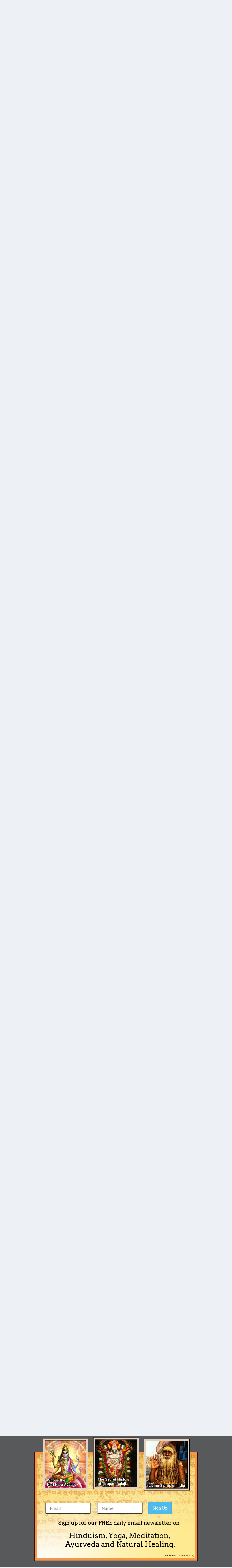

--- FILE ---
content_type: text/html;charset=UTF-8
request_url: https://www.indiadivine.org/content/topic/1304984-the-real-cause-of-islamic-terrorism/?tab=comments
body_size: 46484
content:
<!DOCTYPE html>
<html lang="en-US" dir="ltr">
	<head>
		<meta charset="utf-8">
        
		<title>The real cause of Islamic terrorism - The Hinduism Forum - IndiaDivine.org</title>
		
			<!-- Google tag (gtag.js) -->
<script async src="https://www.googletagmanager.com/gtag/js?id=G-W2QCV708DB"></script>
<script>
  window.dataLayer = window.dataLayer || [];
  function gtag(){dataLayer.push(arguments);}
  gtag('js', new Date());

  gtag('config', 'G-W2QCV708DB');
</script>
		
		
		
		

	<meta name="viewport" content="width=device-width, initial-scale=1">


	
	


	<meta name="twitter:card" content="summary" />



	
		
			
				<meta property="og:title" content="The real cause of Islamic terrorism">
			
		
	

	
		
			
				<meta property="og:type" content="website">
			
		
	

	
		
			
				<meta property="og:url" content="https://www.indiadivine.org/content/topic/1304984-the-real-cause-of-islamic-terrorism/">
			
		
	

	
		
			
				<meta name="description" content="Here is an excerpt from the Indian spiritual genius and savant Swami Vivekananda’s (1863-1902) book ‘ Raja Yoga’. &quot; We find , in studying history, one fact held in common by all the great teachers of religion the world ever had . They all claim to have got their truths from beyond, only many of t...">
			
		
	

	
		
			
				<meta property="og:description" content="Here is an excerpt from the Indian spiritual genius and savant Swami Vivekananda’s (1863-1902) book ‘ Raja Yoga’. &quot; We find , in studying history, one fact held in common by all the great teachers of religion the world ever had . They all claim to have got their truths from beyond, only many of t...">
			
		
	

	
		
			
				<meta property="og:updated_time" content="2018-11-09T08:46:55Z">
			
		
	

	
		
			
				<meta property="og:site_name" content="IndiaDivine.org">
			
		
	

	
		
			
				<meta property="og:locale" content="en_US">
			
		
	


	
		<link rel="canonical" href="https://www.indiadivine.org/content/topic/1304984-the-real-cause-of-islamic-terrorism/" />
	

	
		<link as="style" rel="preload" href="https://www.indiadivine.org/content/applications/core/interface/ckeditor/ckeditor/skins/ips/editor.css?t=O41E" />
	





<link rel="manifest" href="https://www.indiadivine.org/content/manifest.webmanifest/">
<meta name="msapplication-config" content="https://www.indiadivine.org/content/browserconfig.xml/">
<meta name="msapplication-starturl" content="/">
<meta name="application-name" content="IndiaDivine.org">
<meta name="apple-mobile-web-app-title" content="IndiaDivine.org">

	<meta name="theme-color" content="#ffffff">










<link rel="preload" href="//www.indiadivine.org/content/applications/core/interface/font/fontawesome-webfont.woff2?v=4.7.0" as="font" crossorigin="anonymous">
		


	<link rel="preconnect" href="https://fonts.googleapis.com">
	<link rel="preconnect" href="https://fonts.gstatic.com" crossorigin>
	
		<link href="https://fonts.googleapis.com/css2?family=Inter:wght@300;400;500;600;700&display=swap" rel="stylesheet">
	



	<link rel='stylesheet' href='https://www.indiadivine.org/content/uploads/css_built_7/341e4a57816af3ba440d891ca87450ff_framework.css?v=a8b1b29fcc1768185294' media='all'>

	<link rel='stylesheet' href='https://www.indiadivine.org/content/uploads/css_built_7/05e81b71abe4f22d6eb8d1a929494829_responsive.css?v=a8b1b29fcc1768185294' media='all'>

	<link rel='stylesheet' href='https://www.indiadivine.org/content/uploads/css_built_7/90eb5adf50a8c640f633d47fd7eb1778_core.css?v=a8b1b29fcc1768185294' media='all'>

	<link rel='stylesheet' href='https://www.indiadivine.org/content/uploads/css_built_7/5a0da001ccc2200dc5625c3f3934497d_core_responsive.css?v=a8b1b29fcc1768185294' media='all'>

	<link rel='stylesheet' href='https://www.indiadivine.org/content/uploads/css_built_7/62e269ced0fdab7e30e026f1d30ae516_forums.css?v=a8b1b29fcc1768185294' media='all'>

	<link rel='stylesheet' href='https://www.indiadivine.org/content/uploads/css_built_7/76e62c573090645fb99a15a363d8620e_forums_responsive.css?v=a8b1b29fcc1768185294' media='all'>

	<link rel='stylesheet' href='https://www.indiadivine.org/content/uploads/css_built_7/ebdea0c6a7dab6d37900b9190d3ac77b_topics.css?v=a8b1b29fcc1768185294' media='all'>

	<link rel='stylesheet' href='https://www.indiadivine.org/content/uploads/css_built_7/ecf8cbf597c675f333fa61d7fe877660_widgets.css?v=a8b1b29fcc1768185294' media='all'>





<link rel='stylesheet' href='https://www.indiadivine.org/content/uploads/css_built_7/258adbb6e4f3e83cd3b355f84e3fa002_custom.css?v=a8b1b29fcc1768185294' media='all'>




		
		

	</head>
	<body class="ipsApp ipsApp_front ipsJS_none ipsClearfix" data-controller="core.front.core.app"  data-message=""  data-pageapp="forums" data-pagelocation="front" data-pagemodule="forums" data-pagecontroller="topic" data-pageid="1304984"   >
		
        

        

		<a href="#ipsLayout_mainArea" class="ipsHide" title="Go to main content on this page" accesskey="m">Jump to content</a>
		





		<div id="ipsLayout_header" class="ipsClearfix">
			<header>
				<div class="ipsLayout_container">
					

<a href='https://www.indiadivine.org/content/' id='elSiteTitle' accesskey='1'>IndiaDivine.org</a>

					
						

	<ul id="elUserNav" class="ipsList_inline cSignedOut ipsResponsive_showDesktop">
		
        
		
        
        
            
            
	


	<li class='cUserNav_icon ipsHide' id='elCart_container'></li>
	<li class='elUserNav_sep ipsHide' id='elCart_sep'></li>

<li id="elSignInLink">
                <a href="https://www.indiadivine.org/content/login/" data-ipsmenu-closeonclick="false" data-ipsmenu id="elUserSignIn">
                    Existing user? Sign In  <i class="fa fa-caret-down"></i>
                </a>
                
<div id='elUserSignIn_menu' class='ipsMenu ipsMenu_auto ipsHide'>
	<form accept-charset='utf-8' method='post' action='https://www.indiadivine.org/content/login/'>
		<input type="hidden" name="csrfKey" value="b0cc0fc4ce6c0f0232d0db645e14c9a0">
		<input type="hidden" name="ref" value="aHR0cHM6Ly93d3cuaW5kaWFkaXZpbmUub3JnL2NvbnRlbnQvdG9waWMvMTMwNDk4NC10aGUtcmVhbC1jYXVzZS1vZi1pc2xhbWljLXRlcnJvcmlzbS8/dGFiPWNvbW1lbnRz">
		<div data-role="loginForm">
			
			
			
				
<div class="ipsPad ipsForm ipsForm_vertical">
	<h4 class="ipsType_sectionHead">Sign In</h4>
	<br><br>
	<ul class='ipsList_reset'>
		<li class="ipsFieldRow ipsFieldRow_noLabel ipsFieldRow_fullWidth">
			
			
				<input type="text" placeholder="Display Name or Email Address" name="auth" autocomplete="email">
			
		</li>
		<li class="ipsFieldRow ipsFieldRow_noLabel ipsFieldRow_fullWidth">
			<input type="password" placeholder="Password" name="password" autocomplete="current-password">
		</li>
		<li class="ipsFieldRow ipsFieldRow_checkbox ipsClearfix">
			<span class="ipsCustomInput">
				<input type="checkbox" name="remember_me" id="remember_me_checkbox" value="1" checked aria-checked="true">
				<span></span>
			</span>
			<div class="ipsFieldRow_content">
				<label class="ipsFieldRow_label" for="remember_me_checkbox">Remember me</label>
				<span class="ipsFieldRow_desc">Not recommended on shared computers</span>
			</div>
		</li>
		<li class="ipsFieldRow ipsFieldRow_fullWidth">
			<button type="submit" name="_processLogin" value="usernamepassword" class="ipsButton ipsButton_primary ipsButton_small" id="elSignIn_submit">Sign In</button>
			
				<p class="ipsType_right ipsType_small">
					
						<a href='https://www.indiadivine.org/content/lostpassword/' data-ipsDialog data-ipsDialog-title='Forgot your password?'>
					
					Forgot your password?</a>
				</p>
			
		</li>
	</ul>
</div>
			
		</div>
	</form>
</div>
            </li>
            
        
		
			<li>
				
					<a href="https://www.indiadivine.org/content/register/" data-ipsdialog data-ipsdialog-size="narrow" data-ipsdialog-title="Sign Up"  id="elRegisterButton" class="ipsButton ipsButton_normal ipsButton_primary">Sign Up</a>
				
			</li>
		
	</ul>

						
<ul class='ipsMobileHamburger ipsList_reset ipsResponsive_hideDesktop'>
	<li data-ipsDrawer data-ipsDrawer-drawerElem='#elMobileDrawer'>
		<a href='#' >
			
			
				
			
			
			
			<i class='fa fa-navicon'></i>
		</a>
	</li>
</ul>
					
				</div>
			</header>
			

	<nav data-controller='core.front.core.navBar' class='ipsNavBar_noSubBars ipsResponsive_showDesktop'>
		<div class='ipsNavBar_primary ipsLayout_container ipsNavBar_noSubBars'>
			<ul data-role="primaryNavBar" class='ipsClearfix'>
				


	
		
		
		<li  id='elNavSecondary_16' data-role="navBarItem" data-navApp="core" data-navExt="CustomItem">
			
			
				<a href="http://www.indiadivine.org"  data-navItem-id="16" >
					Articles<span class='ipsNavBar_active__identifier'></span>
				</a>
			
			
		</li>
	
	

	
		
		
			
		
		<li class='ipsNavBar_active' data-active id='elNavSecondary_8' data-role="navBarItem" data-navApp="forums" data-navExt="Forums">
			
			
				<a href="https://www.indiadivine.org/content/"  data-navItem-id="8" data-navDefault>
					Forums<span class='ipsNavBar_active__identifier'></span>
				</a>
			
			
		</li>
	
	

	
		
		
		<li  id='elNavSecondary_9' data-role="navBarItem" data-navApp="downloads" data-navExt="Downloads">
			
			
				<a href="https://www.indiadivine.org/content/files/"  data-navItem-id="9" >
					Downloads<span class='ipsNavBar_active__identifier'></span>
				</a>
			
			
		</li>
	
	

	
		
		
		<li  id='elNavSecondary_10' data-role="navBarItem" data-navApp="gallery" data-navExt="Gallery">
			
			
				<a href="https://www.indiadivine.org/content/gallery/"  data-navItem-id="10" >
					Pictures<span class='ipsNavBar_active__identifier'></span>
				</a>
			
			
		</li>
	
	

	
	

	
		
		
		<li  id='elNavSecondary_17' data-role="navBarItem" data-navApp="core" data-navExt="Leaderboard">
			
			
				<a href="https://www.indiadivine.org/content/leaderboard/"  data-navItem-id="17" >
					Leaderboard<span class='ipsNavBar_active__identifier'></span>
				</a>
			
			
		</li>
	
	

	
		
		
		<li  id='elNavSecondary_30' data-role="navBarItem" data-navApp="core" data-navExt="CustomItem">
			
			
				<a href="http://www.indiadivine.org/have-a-question-or-comment/"  data-navItem-id="30" >
					Spiritual Questions<span class='ipsNavBar_active__identifier'></span>
				</a>
			
			
		</li>
	
	

	
	

	
	

	
	

	
	

				<li class='ipsHide' id='elNavigationMore' data-role='navMore'>
					<a href='#' data-ipsMenu data-ipsMenu-appendTo='#elNavigationMore' id='elNavigationMore_dropdown'>More</a>
					<ul class='ipsNavBar_secondary ipsHide' data-role='secondaryNavBar'>
						<li class='ipsHide' id='elNavigationMore_more' data-role='navMore'>
							<a href='#' data-ipsMenu data-ipsMenu-appendTo='#elNavigationMore_more' id='elNavigationMore_more_dropdown'>More <i class='fa fa-caret-down'></i></a>
							<ul class='ipsHide ipsMenu ipsMenu_auto' id='elNavigationMore_more_dropdown_menu' data-role='moreDropdown'></ul>
						</li>
					</ul>
				</li>
			</ul>
			

	<div id="elSearchWrapper">
		<div id='elSearch' data-controller="core.front.core.quickSearch">
			<form accept-charset='utf-8' action='//www.indiadivine.org/content/search/?do=quicksearch' method='post'>
                <input type='search' id='elSearchField' placeholder='Search...' name='q' autocomplete='off' aria-label='Search'>
                <details class='cSearchFilter'>
                    <summary class='cSearchFilter__text'></summary>
                    <ul class='cSearchFilter__menu'>
                        
                        <li><label><input type="radio" name="type" value="all" ><span class='cSearchFilter__menuText'>Everywhere</span></label></li>
                        
                            
                                <li><label><input type="radio" name="type" value='contextual_{&quot;type&quot;:&quot;forums_topic&quot;,&quot;nodes&quot;:7}' checked><span class='cSearchFilter__menuText'>This Forum</span></label></li>
                            
                                <li><label><input type="radio" name="type" value='contextual_{&quot;type&quot;:&quot;forums_topic&quot;,&quot;item&quot;:1304984}' checked><span class='cSearchFilter__menuText'>This Topic</span></label></li>
                            
                        
                        
                            <li><label><input type="radio" name="type" value="core_statuses_status"><span class='cSearchFilter__menuText'>Status Updates</span></label></li>
                        
                            <li><label><input type="radio" name="type" value="forums_topic"><span class='cSearchFilter__menuText'>Topics</span></label></li>
                        
                            <li><label><input type="radio" name="type" value="downloads_file"><span class='cSearchFilter__menuText'>Files</span></label></li>
                        
                            <li><label><input type="radio" name="type" value="gallery_image"><span class='cSearchFilter__menuText'>Images</span></label></li>
                        
                            <li><label><input type="radio" name="type" value="gallery_album_item"><span class='cSearchFilter__menuText'>Albums</span></label></li>
                        
                            <li><label><input type="radio" name="type" value="calendar_event"><span class='cSearchFilter__menuText'>Events</span></label></li>
                        
                            <li><label><input type="radio" name="type" value="nexus_package_item"><span class='cSearchFilter__menuText'>Products</span></label></li>
                        
                            <li><label><input type="radio" name="type" value="core_members"><span class='cSearchFilter__menuText'>Members</span></label></li>
                        
                    </ul>
                </details>
				<button class='cSearchSubmit' type="submit" aria-label='Search'><i class="fa fa-search"></i></button>
			</form>
		</div>
	</div>

		</div>
	</nav>

			
<ul id='elMobileNav' class='ipsResponsive_hideDesktop' data-controller='core.front.core.mobileNav'>
	
		
			
			
				
				
			
				
					<li id='elMobileBreadcrumb'>
						<a href='https://www.indiadivine.org/content/forum/7-the-hinduism-forum/'>
							<span>The Hinduism Forum</span>
						</a>
					</li>
				
				
			
				
				
			
		
	
	
	
	<li >
		<a data-action="defaultStream" href='https://www.indiadivine.org/content/discover/'><i class="fa fa-newspaper-o" aria-hidden="true"></i></a>
	</li>

	

	
		<li class='ipsJS_show'>
			<a href='https://www.indiadivine.org/content/search/'><i class='fa fa-search'></i></a>
		</li>
	
</ul>
		</div>
		<main id="ipsLayout_body" class="ipsLayout_container">
			<div id="ipsLayout_contentArea">
				<div id="ipsLayout_contentWrapper">
					
<nav class='ipsBreadcrumb ipsBreadcrumb_top ipsFaded_withHover'>
	

	<ul class='ipsList_inline ipsPos_right'>
		
		<li >
			<a data-action="defaultStream" class='ipsType_light '  href='https://www.indiadivine.org/content/discover/'><i class="fa fa-newspaper-o" aria-hidden="true"></i> <span>All Activity</span></a>
		</li>
		
	</ul>

	<ul data-role="breadcrumbList">
		<li>
			<a title="Home" href='https://www.indiadivine.org/content/'>
				<span>Home <i class='fa fa-angle-right'></i></span>
			</a>
		</li>
		
		
			<li>
				
					<a href='https://www.indiadivine.org/content/forum/9-indiadivineorg-forums-on-hinduism/'>
						<span>IndiaDivine.org Forums on Hinduism <i class='fa fa-angle-right' aria-hidden="true"></i></span>
					</a>
				
			</li>
		
			<li>
				
					<a href='https://www.indiadivine.org/content/forum/7-the-hinduism-forum/'>
						<span>The Hinduism Forum <i class='fa fa-angle-right' aria-hidden="true"></i></span>
					</a>
				
			</li>
		
			<li>
				
					The real cause of Islamic terrorism
				
			</li>
		
	</ul>
</nav>
					
					<div id="ipsLayout_mainArea">
						
						
						
						

	




						



<div class='ipsPageHeader ipsResponsive_pull ipsBox ipsPadding sm:ipsPadding:half ipsMargin_bottom'>
		
	
	<div class='ipsFlex ipsFlex-ai:center ipsFlex-fw:wrap ipsGap:4'>
		<div class='ipsFlex-flex:11'>
			<h1 class='ipsType_pageTitle ipsContained_container'>
				

				
				
					<span class='ipsType_break ipsContained'>
						<span>The real cause of Islamic terrorism</span>
					</span>
				
			</h1>
			
			
		</div>
		
			<div class='ipsFlex-flex:00 ipsType_light'>
				
					<p class='ipsType_reset ipsType_small'>
						Rate this topic
					</p>
				
				
<form accept-charset='utf-8' class="ipsForm ipsForm_horizontal" action="https://www.indiadivine.org/content/topic/1304984-the-real-cause-of-islamic-terrorism/?tab=comments" method="post" enctype="multipart/form-data"  data-ipsForm data-controller="core.front.core.rating">
	<input type="hidden" name="rating_submitted" value="1">
	
		<input type="hidden" name="csrfKey" value="b0cc0fc4ce6c0f0232d0db645e14c9a0">
	
	
		
			
<input type='hidden' name='rating' value="0">
<div data-ipsRating data-ipsRating-changeRate='true' data-ipsRating-size='veryLarge'  >
	
		<input type='radio' name='rating' id='rating_1' value='1' > <label for='rating_1'>1</label>
	
		<input type='radio' name='rating' id='rating_2' value='2' > <label for='rating_2'>2</label>
	
		<input type='radio' name='rating' id='rating_3' value='3' > <label for='rating_3'>3</label>
	
		<input type='radio' name='rating' id='rating_4' value='4' > <label for='rating_4'>4</label>
	
		<input type='radio' name='rating' id='rating_5' value='5' > <label for='rating_5'>5</label>
	
</div>
		
	
	<noscript><button type="submit">Submit</button></noscript>
</form>
			</div>
		
	</div>
	<hr class='ipsHr'>
	<div class='ipsPageHeader__meta ipsFlex ipsFlex-jc:between ipsFlex-ai:center ipsFlex-fw:wrap ipsGap:3'>
		<div class='ipsFlex-flex:11'>
			<div class='ipsPhotoPanel ipsPhotoPanel_mini ipsPhotoPanel_notPhone ipsClearfix'>
				


	<a href="https://www.indiadivine.org/content/profile/7182-niranjan/" rel="nofollow" data-ipsHover data-ipsHover-width="370" data-ipsHover-target="https://www.indiadivine.org/content/profile/7182-niranjan/?do=hovercard" class="ipsUserPhoto ipsUserPhoto_mini" title="Go to niranjan's profile">
		<img src='data:image/svg+xml,%3Csvg%20xmlns%3D%22http%3A%2F%2Fwww.w3.org%2F2000%2Fsvg%22%20viewBox%3D%220%200%201024%201024%22%20style%3D%22background%3A%239762c4%22%3E%3Cg%3E%3Ctext%20text-anchor%3D%22middle%22%20dy%3D%22.35em%22%20x%3D%22512%22%20y%3D%22512%22%20fill%3D%22%23ffffff%22%20font-size%3D%22700%22%20font-family%3D%22-apple-system%2C%20BlinkMacSystemFont%2C%20Roboto%2C%20Helvetica%2C%20Arial%2C%20sans-serif%22%3EN%3C%2Ftext%3E%3C%2Fg%3E%3C%2Fsvg%3E' alt='niranjan' loading="lazy">
	</a>

				<div>
					<p class='ipsType_reset ipsType_blendLinks'>
						<span class='ipsType_normal'>
						
							<strong>By 


<a href='https://www.indiadivine.org/content/profile/7182-niranjan/' rel="nofollow" data-ipsHover data-ipsHover-width='370' data-ipsHover-target='https://www.indiadivine.org/content/profile/7182-niranjan/?do=hovercard&amp;referrer=https%253A%252F%252Fwww.indiadivine.org%252Fcontent%252Ftopic%252F1304984-the-real-cause-of-islamic-terrorism%252F%253Ftab%253Dcomments' title="Go to niranjan's profile" class="ipsType_break">niranjan</a></strong><br />
							<span class='ipsType_light'><time datetime='2007-01-30T11:18:18Z' title='01/30/2007 11:18  AM' data-short='18 yr'>January 30, 2007</time> in <a href="https://www.indiadivine.org/content/forum/7-the-hinduism-forum/">The Hinduism Forum</a></span>
						
						</span>
					</p>
				</div>
			</div>
		</div>
		
			<div class='ipsFlex-flex:01 ipsResponsive_hidePhone'>
				<div class='ipsShareLinks'>
					
						


    <a href='#elShareItem_2112681115_menu' id='elShareItem_2112681115' data-ipsMenu class='ipsShareButton ipsButton ipsButton_verySmall ipsButton_link ipsButton_link--light'>
        <span><i class='fa fa-share-alt'></i></span> &nbsp;Share
    </a>

    <div class='ipsPadding ipsMenu ipsMenu_auto ipsHide' id='elShareItem_2112681115_menu' data-controller="core.front.core.sharelink">
        <ul class='ipsList_inline'>
            
                <li>
<a href="https://x.com/share?url=https%3A%2F%2Fwww.indiadivine.org%2Fcontent%2Ftopic%2F1304984-the-real-cause-of-islamic-terrorism%2F" class="cShareLink cShareLink_x" target="_blank" data-role="shareLink" title='Share on X' data-ipsTooltip rel='nofollow noopener'>
    <i class="fa fa-x"></i>
</a></li>
            
                <li>
<a href="https://www.facebook.com/sharer/sharer.php?u=https%3A%2F%2Fwww.indiadivine.org%2Fcontent%2Ftopic%2F1304984-the-real-cause-of-islamic-terrorism%2F" class="cShareLink cShareLink_facebook" target="_blank" data-role="shareLink" title='Share on Facebook' data-ipsTooltip rel='noopener nofollow'>
	<i class="fa fa-facebook"></i>
</a></li>
            
                <li>
<a href="https://www.reddit.com/submit?url=https%3A%2F%2Fwww.indiadivine.org%2Fcontent%2Ftopic%2F1304984-the-real-cause-of-islamic-terrorism%2F&amp;title=The+real+cause+of+Islamic+terrorism" rel="nofollow noopener" class="cShareLink cShareLink_reddit" target="_blank" title='Share on Reddit' data-ipsTooltip>
	<i class="fa fa-reddit"></i>
</a></li>
            
                <li>
<a href="https://pinterest.com/pin/create/button/?url=https://www.indiadivine.org/content/topic/1304984-the-real-cause-of-islamic-terrorism/&amp;media=" class="cShareLink cShareLink_pinterest" rel="nofollow noopener" target="_blank" data-role="shareLink" title='Share on Pinterest' data-ipsTooltip>
	<i class="fa fa-pinterest"></i>
</a></li>
            
        </ul>
        
            <hr class='ipsHr'>
            <button class='ipsHide ipsButton ipsButton_verySmall ipsButton_light ipsButton_fullWidth ipsMargin_top:half' data-controller='core.front.core.webshare' data-role='webShare' data-webShareTitle='The real cause of Islamic terrorism' data-webShareText='The real cause of Islamic terrorism' data-webShareUrl='https://www.indiadivine.org/content/topic/1304984-the-real-cause-of-islamic-terrorism/'>More sharing options...</button>
        
    </div>

					
					
                    

					



					



<div data-followApp='forums' data-followArea='topic' data-followID='1304984' data-controller='core.front.core.followButton'>
	

	<a href='https://www.indiadivine.org/content/login/' rel="nofollow" class="ipsFollow ipsPos_middle ipsButton ipsButton_light ipsButton_verySmall ipsButton_disabled" data-role="followButton" data-ipsTooltip title='Sign in to follow this'>
		<span>Followers</span>
		<span class='ipsCommentCount'>0</span>
	</a>

</div>
				</div>
			</div>
					
	</div>
	
	
</div>








<div class='ipsClearfix'>
	<ul class="ipsToolList ipsToolList_horizontal ipsClearfix ipsSpacer_both ">
		
			<li class='ipsToolList_primaryAction'>
				<span data-controller='forums.front.topic.reply'>
					
						<a href='#replyForm' rel="nofollow" class='ipsButton ipsButton_important ipsButton_medium ipsButton_fullWidth' data-action='replyToTopic'>Reply to this topic</a>
					
				</span>
			</li>
		
		
			<li class='ipsResponsive_hidePhone'>
				
					<a href="https://www.indiadivine.org/content/forum/7-the-hinduism-forum/?do=add" rel="nofollow" class='ipsButton ipsButton_link ipsButton_medium ipsButton_fullWidth' title='Start a new topic in this forum'>Start new topic</a>
				
			</li>
		
		
	</ul>
</div>

<div id='comments' data-controller='core.front.core.commentFeed,forums.front.topic.view, core.front.core.ignoredComments' data-autoPoll data-baseURL='https://www.indiadivine.org/content/topic/1304984-the-real-cause-of-islamic-terrorism/' data-lastPage data-feedID='topic-1304984' class='cTopic ipsClear ipsSpacer_top'>
	
			
	

	

<div data-controller='core.front.core.recommendedComments' data-url='https://www.indiadivine.org/content/topic/1304984-the-real-cause-of-islamic-terrorism/?recommended=comments' class='ipsRecommendedComments ipsHide'>
	<div data-role="recommendedComments">
		<h2 class='ipsType_sectionHead ipsType_large ipsType_bold ipsMargin_bottom'>Recommended Posts</h2>
		
	</div>
</div>
	
	<div id="elPostFeed" data-role='commentFeed' data-controller='core.front.core.moderation' >
		<form action="https://www.indiadivine.org/content/topic/1304984-the-real-cause-of-islamic-terrorism/?csrfKey=b0cc0fc4ce6c0f0232d0db645e14c9a0&amp;do=multimodComment" method="post" data-ipsPageAction data-role='moderationTools'>
			
			
				

					

					
					



<a id='comment-5703164'></a>
<article  id='elComment_5703164' class='cPost ipsBox ipsResponsive_pull  ipsComment  ipsComment_parent ipsClearfix ipsClear ipsColumns ipsColumns_noSpacing ipsColumns_collapsePhone    '>
	

	

	<div class='cAuthorPane_mobile ipsResponsive_showPhone'>
		<div class='cAuthorPane_photo'>
			<div class='cAuthorPane_photoWrap'>
				


	<a href="https://www.indiadivine.org/content/profile/7182-niranjan/" rel="nofollow" data-ipsHover data-ipsHover-width="370" data-ipsHover-target="https://www.indiadivine.org/content/profile/7182-niranjan/?do=hovercard" class="ipsUserPhoto ipsUserPhoto_large" title="Go to niranjan's profile">
		<img src='data:image/svg+xml,%3Csvg%20xmlns%3D%22http%3A%2F%2Fwww.w3.org%2F2000%2Fsvg%22%20viewBox%3D%220%200%201024%201024%22%20style%3D%22background%3A%239762c4%22%3E%3Cg%3E%3Ctext%20text-anchor%3D%22middle%22%20dy%3D%22.35em%22%20x%3D%22512%22%20y%3D%22512%22%20fill%3D%22%23ffffff%22%20font-size%3D%22700%22%20font-family%3D%22-apple-system%2C%20BlinkMacSystemFont%2C%20Roboto%2C%20Helvetica%2C%20Arial%2C%20sans-serif%22%3EN%3C%2Ftext%3E%3C%2Fg%3E%3C%2Fsvg%3E' alt='niranjan' loading="lazy">
	</a>

				
				
					<a href="https://www.indiadivine.org/content/profile/7182-niranjan/badges/" rel="nofollow">
						
<img src='https://www.indiadivine.org/content/uploads/monthly_2024_05/1_Newbie.svg' loading="lazy" alt="Newbie" class="cAuthorPane_badge cAuthorPane_badge--rank ipsOutline ipsOutline:2px" data-ipsTooltip title="Rank: Newbie (1/14)">
					</a>
				
			</div>
		</div>
		<div class='cAuthorPane_content'>
			<h3 class='ipsType_sectionHead cAuthorPane_author ipsType_break ipsType_blendLinks ipsFlex ipsFlex-ai:center'>
				


<a href='https://www.indiadivine.org/content/profile/7182-niranjan/' rel="nofollow" data-ipsHover data-ipsHover-width='370' data-ipsHover-target='https://www.indiadivine.org/content/profile/7182-niranjan/?do=hovercard&amp;referrer=https%253A%252F%252Fwww.indiadivine.org%252Fcontent%252Ftopic%252F1304984-the-real-cause-of-islamic-terrorism%252F%253Ftab%253Dcomments' title="Go to niranjan's profile" class="ipsType_break">niranjan</a>
			</h3>
			<div class='ipsType_light ipsType_reset'>
				<a href='https://www.indiadivine.org/content/topic/1304984-the-real-cause-of-islamic-terrorism/?do=findComment&amp;comment=5703164' rel="nofollow" class='ipsType_blendLinks'>Posted <time datetime='2007-01-30T11:18:18Z' title='01/30/2007 11:18  AM' data-short='18 yr'>January 30, 2007</time></a>
				
			</div>
		</div>
	</div>
	<aside class='ipsComment_author cAuthorPane ipsColumn ipsColumn_medium ipsResponsive_hidePhone'>
		<h3 class='ipsType_sectionHead cAuthorPane_author ipsType_blendLinks ipsType_break'><strong>


<a href='https://www.indiadivine.org/content/profile/7182-niranjan/' rel="nofollow" data-ipsHover data-ipsHover-width='370' data-ipsHover-target='https://www.indiadivine.org/content/profile/7182-niranjan/?do=hovercard&amp;referrer=https%253A%252F%252Fwww.indiadivine.org%252Fcontent%252Ftopic%252F1304984-the-real-cause-of-islamic-terrorism%252F%253Ftab%253Dcomments' title="Go to niranjan's profile" class="ipsType_break">niranjan</a></strong>
			
		</h3>
		<ul class='cAuthorPane_info ipsList_reset'>
			<li data-role='photo' class='cAuthorPane_photo'>
				<div class='cAuthorPane_photoWrap'>
					


	<a href="https://www.indiadivine.org/content/profile/7182-niranjan/" rel="nofollow" data-ipsHover data-ipsHover-width="370" data-ipsHover-target="https://www.indiadivine.org/content/profile/7182-niranjan/?do=hovercard" class="ipsUserPhoto ipsUserPhoto_large" title="Go to niranjan's profile">
		<img src='data:image/svg+xml,%3Csvg%20xmlns%3D%22http%3A%2F%2Fwww.w3.org%2F2000%2Fsvg%22%20viewBox%3D%220%200%201024%201024%22%20style%3D%22background%3A%239762c4%22%3E%3Cg%3E%3Ctext%20text-anchor%3D%22middle%22%20dy%3D%22.35em%22%20x%3D%22512%22%20y%3D%22512%22%20fill%3D%22%23ffffff%22%20font-size%3D%22700%22%20font-family%3D%22-apple-system%2C%20BlinkMacSystemFont%2C%20Roboto%2C%20Helvetica%2C%20Arial%2C%20sans-serif%22%3EN%3C%2Ftext%3E%3C%2Fg%3E%3C%2Fsvg%3E' alt='niranjan' loading="lazy">
	</a>

					
					
						
<img src='https://www.indiadivine.org/content/uploads/monthly_2024_05/1_Newbie.svg' loading="lazy" alt="Newbie" class="cAuthorPane_badge cAuthorPane_badge--rank ipsOutline ipsOutline:2px" data-ipsTooltip title="Rank: Newbie (1/14)">
					
				</div>
			</li>
			
				<li data-role='group'>Members</li>
				
			
			
				<li data-role='stats' class='ipsMargin_top'>
					<ul class="ipsList_reset ipsType_light ipsFlex ipsFlex-ai:center ipsFlex-jc:center ipsGap_row:2 cAuthorPane_stats">
						<li>
							
								<a href="https://www.indiadivine.org/content/profile/7182-niranjan/content/" rel="nofollow" title="189 posts" data-ipsTooltip class="ipsType_blendLinks">
							
								<i class="fa fa-comment"></i> 189
							
								</a>
							
						</li>
						
					</ul>
				</li>
			
			
				

			
		</ul>
	</aside>
	<div class='ipsColumn ipsColumn_fluid ipsMargin:none'>
		

<div id='comment-5703164_wrap' data-controller='core.front.core.comment' data-commentApp='forums' data-commentType='forums' data-commentID="5703164" data-quoteData='{&quot;userid&quot;:7182,&quot;username&quot;:&quot;niranjan&quot;,&quot;timestamp&quot;:1170155898,&quot;contentapp&quot;:&quot;forums&quot;,&quot;contenttype&quot;:&quot;forums&quot;,&quot;contentid&quot;:1304984,&quot;contentclass&quot;:&quot;forums_Topic&quot;,&quot;contentcommentid&quot;:5703164}' class='ipsComment_content ipsType_medium'>

	<div class='ipsComment_meta ipsType_light ipsFlex ipsFlex-ai:center ipsFlex-jc:between ipsFlex-fd:row-reverse'>
		<div class='ipsType_light ipsType_reset ipsType_blendLinks ipsComment_toolWrap'>
			<div class='ipsResponsive_hidePhone ipsComment_badges'>
				<ul class='ipsList_reset ipsFlex ipsFlex-jc:end ipsFlex-fw:wrap ipsGap:2 ipsGap_row:1'>
					
					
					
					
					
				</ul>
			</div>
			<ul class='ipsList_reset ipsComment_tools'>
				<li>
					<a href='#elControls_5703164_menu' class='ipsComment_ellipsis' id='elControls_5703164' title='More options...' data-ipsMenu data-ipsMenu-appendTo='#comment-5703164_wrap'><i class='fa fa-ellipsis-h'></i></a>
					<ul id='elControls_5703164_menu' class='ipsMenu ipsMenu_narrow ipsHide'>
						
							<li class='ipsMenu_item'><a href='https://www.indiadivine.org/content/topic/1304984-the-real-cause-of-islamic-terrorism/?do=reportComment&amp;comment=5703164' data-ipsDialog data-ipsDialog-remoteSubmit data-ipsDialog-size='medium' data-ipsDialog-flashMessage='Thanks for your report.' data-ipsDialog-title="Report post" data-action='reportComment' title='Report this content'>Report</a></li>
						
						
							<li class='ipsMenu_item'><a href='https://www.indiadivine.org/content/topic/1304984-the-real-cause-of-islamic-terrorism/' title='Share this post' data-ipsDialog data-ipsDialog-size='narrow' data-ipsDialog-content='#elShareComment_5703164_menu' data-ipsDialog-title="Share this post" id='elSharePost_5703164' data-role='shareComment'>Share</a></li>
						
                        
						
						
						
							
								
							
							
							
							
							
							
						
					</ul>
				</li>
				
			</ul>
		</div>

		<div class='ipsType_reset ipsResponsive_hidePhone'>
			<a href='https://www.indiadivine.org/content/topic/1304984-the-real-cause-of-islamic-terrorism/?do=findComment&amp;comment=5703164' rel="nofollow" class='ipsType_blendLinks'>Posted <time datetime='2007-01-30T11:18:18Z' title='01/30/2007 11:18  AM' data-short='18 yr'>January 30, 2007</time></a>
			
			<span class='ipsResponsive_hidePhone'>
				
				
			</span>
		</div>
	</div>

	

    

	<div class='cPost_contentWrap'>
		
		<div data-role='commentContent' class='ipsType_normal ipsType_richText ipsPadding_bottom ipsContained' data-controller='core.front.core.lightboxedImages'>
			
<p><span style="font-size:12px;"><span style="font-family:'Times New Roman';">Here is an excerpt from the Indian spiritual genius and savant  Swami Vivekananda’s (1863-1902) book ‘ Raja Yoga’.</span></span></p>
<p> </p>
<p><span style="font-family:'Times New Roman';"><span style="font-size:12px;">    "  We find , in studying history, one fact held in common  by all the great teachers of religion the world ever had . They all claim to have got their truths from beyond, only many of them did not know where they got them from. For instance, one  would say that an angel came down in the form of a human being, with wings, and said to him, “Hear, O man, this is the message”.Another says that a Deva, a bright being, appeared to him. A third says he dreamed that his ancestor came and told him certain things. He did not know anything beyond that .But this is common that all claim that this knowledge has come to them from beyond, not through their reasoning power. What does the science of Yoga teach? It teaches that they were right in claiming that all this knowledge came to them from beyond reasoning, but that it came from within themselves.  </span></span></p>
<p><span style="font-family:'Times New Roman';"><span style="font-size:12px;">          The Yogi teaches that the mind itself has a higher state of existence, beyond reason, a superconscious state, and when the mind gets to that higher state,then this knowledge, beyond reasoning, comes to man . Metaphysical and transcendental knowledge comes to that man .This state of going beyond reason, transcending ordinary human nature, may sometimes come by chance to a man who does not understand its science; he , as it were, stumbles upon it. When he stumbles upon it, he generally interprets it as coming from outside. So this explains why an inspiration, or transcendental knowledge, may be the same in different countries, but in one country it will seem to come through an angel, and in another through a Deva, and in a third through God. What does it mean? It means that the mind brought the knowledge by its own nature, and that the finding of the knowledge was interpreted according to the belief and education of the person through whom it came. The real fact is that these various men, as it were, stumbled upon this superconscious state. </span></span></p>
<p><span style="font-family:'Times New Roman';"><span style="font-size:12px;">            The Yogi says there is a great danger in stumbling upon this state. In a good many cases there is the danger of the brain being deranged, and , as a rule, you will find that all those men, however great they were, who had stumbled upon this superconscious state, without understanding it, groped in the dark, and generally had, along with their knowledge, some quaint superstition. They opened themselves to hallucinations. Mohammed claimed that the Angel Gabriel came to him in a cave one day and took him on the heavenly horse, Harak, and he visited the heavens. But with all that , Mohammed spoke some wonderful truths. If you read the Koran, you find the most wonderful truths mixed with superstitions. How will you explain it? That man was inspired, no doubt, but that inspiration was, as it were, stumbled upon. He was not a trained Yogi, and did not know the reason of what he was doing. Think of the good Mohammed did to the world, and think of the great evil that has been done through his fanaticism! Think of the millions massacred through his teachings, mothers bereft of their children, children made orphans, whole countries destroyed, millions upon millions of people killed!</span></span></p>
<p><span style="font-family:'Times New Roman';"><span style="font-size:12px;">         So we see this danger by studying the lives of great teachers like Mohammed and others. Yet we find, at the same time , that they were all inspired. Whenever a prophet got into the  superconscious state by heightening his emotional nature, he brought away from it not only some truths, but some fanaticism also, some superstition which injured the world as much as the greatness of the teaching helped. To get any reason out of the mass of incongruity we call human life, we have to transcend our reason, but we must do it  scientifically , slowly, by regular practice, and we must cast off all superstition .We must take up the study of the superconscious state just as any other science. On reason we must have to lay our foundation, we must follow reason as far as it leads, and when reason fails, reason itself will show us the way to the highest plane. When you hear a man say, “I am inspired” , and then talk irrationally, reject it. Why? Because these three states-instinct, reason, and superconsciousness , or the unconscious, conscious, and superconscious states-belong to one and the same mind. There are not three minds in one man, but one state of it develops into the others. Instinct develops into reason, and reason into the transcendental consciousness; therefore, not one of the states contradicts the others. Real inspiration never contradicts reason, but fulfils it. Just as you find the great prophets saying, “ I come not to destroy but to fulfil” , so inspiration always comes to fulfil reason, and is in harmony with it."</span></span></p>


			
		</div>

		
			<div class='ipsItemControls'>
				
					
						

	<div data-controller='core.front.core.reaction' class='ipsItemControls_right ipsClearfix '>	
		<div class='ipsReact ipsPos_right'>
			
				
				<div class='ipsReact_blurb ipsHide' data-role='reactionBlurb'>
					
				</div>
			
			
			
		</div>
	</div>

					
				
				<ul class='ipsComment_controls ipsClearfix ipsItemControls_left' data-role="commentControls">
					
						
						
							<li data-ipsQuote-editor='topic_comment' data-ipsQuote-target='#comment-5703164' class='ipsJS_show'>
								<button class='ipsButton ipsButton_light ipsButton_verySmall ipsButton_narrow cMultiQuote ipsHide' data-action='multiQuoteComment' data-ipsTooltip data-ipsQuote-multiQuote data-mqId='mq5703164' title='MultiQuote'><i class='fa fa-plus'></i></button>
							</li>
							<li data-ipsQuote-editor='topic_comment' data-ipsQuote-target='#comment-5703164' class='ipsJS_show'>
								<a href='#' data-action='quoteComment' data-ipsQuote-singleQuote>Quote</a>
							</li>
						
						
						
												
					
					<li class='ipsHide' data-role='commentLoading'>
						<span class='ipsLoading ipsLoading_tiny ipsLoading_noAnim'></span>
					</li>
				</ul>
			</div>
		

		
			

		
	</div>

	

	



<div class='ipsPadding ipsHide cPostShareMenu' id='elShareComment_5703164_menu'>
	<h5 class='ipsType_normal ipsType_reset'>Link to comment</h5>
	
		
	
	
	<input type='text' value='https://www.indiadivine.org/content/topic/1304984-the-real-cause-of-islamic-terrorism/' class='ipsField_fullWidth'>

	
	<h5 class='ipsType_normal ipsType_reset ipsSpacer_top'>Share on other sites</h5>
	

	<ul class='ipsList_inline ipsList_noSpacing ipsClearfix' data-controller="core.front.core.sharelink">
		
			<li>
<a href="https://x.com/share?url=https%3A%2F%2Fwww.indiadivine.org%2Fcontent%2Ftopic%2F1304984-the-real-cause-of-islamic-terrorism%2F%3Fdo%3DfindComment%26comment%3D5703164" class="cShareLink cShareLink_x" target="_blank" data-role="shareLink" title='Share on X' data-ipsTooltip rel='nofollow noopener'>
    <i class="fa fa-x"></i>
</a></li>
		
			<li>
<a href="https://www.facebook.com/sharer/sharer.php?u=https%3A%2F%2Fwww.indiadivine.org%2Fcontent%2Ftopic%2F1304984-the-real-cause-of-islamic-terrorism%2F%3Fdo%3DfindComment%26comment%3D5703164" class="cShareLink cShareLink_facebook" target="_blank" data-role="shareLink" title='Share on Facebook' data-ipsTooltip rel='noopener nofollow'>
	<i class="fa fa-facebook"></i>
</a></li>
		
			<li>
<a href="https://www.reddit.com/submit?url=https%3A%2F%2Fwww.indiadivine.org%2Fcontent%2Ftopic%2F1304984-the-real-cause-of-islamic-terrorism%2F%3Fdo%3DfindComment%26comment%3D5703164&amp;title=The+real+cause+of+Islamic+terrorism" rel="nofollow noopener" class="cShareLink cShareLink_reddit" target="_blank" title='Share on Reddit' data-ipsTooltip>
	<i class="fa fa-reddit"></i>
</a></li>
		
			<li>
<a href="https://pinterest.com/pin/create/button/?url=https://www.indiadivine.org/content/topic/1304984-the-real-cause-of-islamic-terrorism/?do=findComment%26comment=5703164&amp;media=" class="cShareLink cShareLink_pinterest" rel="nofollow noopener" target="_blank" data-role="shareLink" title='Share on Pinterest' data-ipsTooltip>
	<i class="fa fa-pinterest"></i>
</a></li>
		
	</ul>


	<hr class='ipsHr'>
	<button class='ipsHide ipsButton ipsButton_small ipsButton_light ipsButton_fullWidth ipsMargin_top:half' data-controller='core.front.core.webshare' data-role='webShare' data-webShareTitle='The real cause of Islamic terrorism' data-webShareText='Here is an excerpt from the Indian spiritual genius and savant  Swami Vivekananda’s (1863-1902) book ‘ Raja Yoga’. 
  
    &quot;  We find , in studying history, one fact held in common  by all the great teachers of religion the world ever had . They all claim to have got their truths from beyond, only many of them did not know where they got them from. For instance, one  would say that an angel came down in the form of a human being, with wings, and said to him, “Hear, O man, this is the message”.Another says that a Deva, a bright being, appeared to him. A third says he dreamed that his ancestor came and told him certain things. He did not know anything beyond that .But this is common that all claim that this knowledge has come to them from beyond, not through their reasoning power. What does the science of Yoga teach? It teaches that they were right in claiming that all this knowledge came to them from beyond reasoning, but that it came from within themselves.   
          The Yogi teaches that the mind itself has a higher state of existence, beyond reason, a superconscious state, and when the mind gets to that higher state,then this knowledge, beyond reasoning, comes to man . Metaphysical and transcendental knowledge comes to that man .This state of going beyond reason, transcending ordinary human nature, may sometimes come by chance to a man who does not understand its science; he , as it were, stumbles upon it. When he stumbles upon it, he generally interprets it as coming from outside. So this explains why an inspiration, or transcendental knowledge, may be the same in different countries, but in one country it will seem to come through an angel, and in another through a Deva, and in a third through God. What does it mean? It means that the mind brought the knowledge by its own nature, and that the finding of the knowledge was interpreted according to the belief and education of the person through whom it came. The real fact is that these various men, as it were, stumbled upon this superconscious state.  
            The Yogi says there is a great danger in stumbling upon this state. In a good many cases there is the danger of the brain being deranged, and , as a rule, you will find that all those men, however great they were, who had stumbled upon this superconscious state, without understanding it, groped in the dark, and generally had, along with their knowledge, some quaint superstition. They opened themselves to hallucinations. Mohammed claimed that the Angel Gabriel came to him in a cave one day and took him on the heavenly horse, Harak, and he visited the heavens. But with all that , Mohammed spoke some wonderful truths. If you read the Koran, you find the most wonderful truths mixed with superstitions. How will you explain it? That man was inspired, no doubt, but that inspiration was, as it were, stumbled upon. He was not a trained Yogi, and did not know the reason of what he was doing. Think of the good Mohammed did to the world, and think of the great evil that has been done through his fanaticism! Think of the millions massacred through his teachings, mothers bereft of their children, children made orphans, whole countries destroyed, millions upon millions of people killed! 
         So we see this danger by studying the lives of great teachers like Mohammed and others. Yet we find, at the same time , that they were all inspired. Whenever a prophet got into the  superconscious state by heightening his emotional nature, he brought away from it not only some truths, but some fanaticism also, some superstition which injured the world as much as the greatness of the teaching helped. To get any reason out of the mass of incongruity we call human life, we have to transcend our reason, but we must do it  scientifically , slowly, by regular practice, and we must cast off all superstition .We must take up the study of the superconscious state just as any other science. On reason we must have to lay our foundation, we must follow reason as far as it leads, and when reason fails, reason itself will show us the way to the highest plane. When you hear a man say, “I am inspired” , and then talk irrationally, reject it. Why? Because these three states-instinct, reason, and superconsciousness , or the unconscious, conscious, and superconscious states-belong to one and the same mind. There are not three minds in one man, but one state of it develops into the others. Instinct develops into reason, and reason into the transcendental consciousness; therefore, not one of the states contradicts the others. Real inspiration never contradicts reason, but fulfils it. Just as you find the great prophets saying, “ I come not to destroy but to fulfil” , so inspiration always comes to fulfil reason, and is in harmony with it.&quot; 
' data-webShareUrl='https://www.indiadivine.org/content/topic/1304984-the-real-cause-of-islamic-terrorism/?do=findComment&amp;comment=5703164'>More sharing options...</button>

	
</div>
</div>
	</div>
</article>
					
					
					
				

					

					
					



<a id='comment-5703165'></a>
<article  id='elComment_5703165' class='cPost ipsBox ipsResponsive_pull  ipsComment  ipsComment_parent ipsClearfix ipsClear ipsColumns ipsColumns_noSpacing ipsColumns_collapsePhone    '>
	

	

	<div class='cAuthorPane_mobile ipsResponsive_showPhone'>
		<div class='cAuthorPane_photo'>
			<div class='cAuthorPane_photoWrap'>
				


	<a href="https://www.indiadivine.org/content/profile/7182-niranjan/" rel="nofollow" data-ipsHover data-ipsHover-width="370" data-ipsHover-target="https://www.indiadivine.org/content/profile/7182-niranjan/?do=hovercard" class="ipsUserPhoto ipsUserPhoto_large" title="Go to niranjan's profile">
		<img src='data:image/svg+xml,%3Csvg%20xmlns%3D%22http%3A%2F%2Fwww.w3.org%2F2000%2Fsvg%22%20viewBox%3D%220%200%201024%201024%22%20style%3D%22background%3A%239762c4%22%3E%3Cg%3E%3Ctext%20text-anchor%3D%22middle%22%20dy%3D%22.35em%22%20x%3D%22512%22%20y%3D%22512%22%20fill%3D%22%23ffffff%22%20font-size%3D%22700%22%20font-family%3D%22-apple-system%2C%20BlinkMacSystemFont%2C%20Roboto%2C%20Helvetica%2C%20Arial%2C%20sans-serif%22%3EN%3C%2Ftext%3E%3C%2Fg%3E%3C%2Fsvg%3E' alt='niranjan' loading="lazy">
	</a>

				
				
					<a href="https://www.indiadivine.org/content/profile/7182-niranjan/badges/" rel="nofollow">
						
<img src='https://www.indiadivine.org/content/uploads/monthly_2024_05/1_Newbie.svg' loading="lazy" alt="Newbie" class="cAuthorPane_badge cAuthorPane_badge--rank ipsOutline ipsOutline:2px" data-ipsTooltip title="Rank: Newbie (1/14)">
					</a>
				
			</div>
		</div>
		<div class='cAuthorPane_content'>
			<h3 class='ipsType_sectionHead cAuthorPane_author ipsType_break ipsType_blendLinks ipsFlex ipsFlex-ai:center'>
				


<a href='https://www.indiadivine.org/content/profile/7182-niranjan/' rel="nofollow" data-ipsHover data-ipsHover-width='370' data-ipsHover-target='https://www.indiadivine.org/content/profile/7182-niranjan/?do=hovercard&amp;referrer=https%253A%252F%252Fwww.indiadivine.org%252Fcontent%252Ftopic%252F1304984-the-real-cause-of-islamic-terrorism%252F%253Ftab%253Dcomments' title="Go to niranjan's profile" class="ipsType_break">niranjan</a>
			</h3>
			<div class='ipsType_light ipsType_reset'>
				<a href='https://www.indiadivine.org/content/topic/1304984-the-real-cause-of-islamic-terrorism/?do=findComment&amp;comment=5703165' rel="nofollow" class='ipsType_blendLinks'>Posted <time datetime='2007-01-30T11:19:44Z' title='01/30/2007 11:19  AM' data-short='18 yr'>January 30, 2007</time></a>
				
			</div>
		</div>
	</div>
	<aside class='ipsComment_author cAuthorPane ipsColumn ipsColumn_medium ipsResponsive_hidePhone'>
		<h3 class='ipsType_sectionHead cAuthorPane_author ipsType_blendLinks ipsType_break'><strong>


<a href='https://www.indiadivine.org/content/profile/7182-niranjan/' rel="nofollow" data-ipsHover data-ipsHover-width='370' data-ipsHover-target='https://www.indiadivine.org/content/profile/7182-niranjan/?do=hovercard&amp;referrer=https%253A%252F%252Fwww.indiadivine.org%252Fcontent%252Ftopic%252F1304984-the-real-cause-of-islamic-terrorism%252F%253Ftab%253Dcomments' title="Go to niranjan's profile" class="ipsType_break">niranjan</a></strong>
			
		</h3>
		<ul class='cAuthorPane_info ipsList_reset'>
			<li data-role='photo' class='cAuthorPane_photo'>
				<div class='cAuthorPane_photoWrap'>
					


	<a href="https://www.indiadivine.org/content/profile/7182-niranjan/" rel="nofollow" data-ipsHover data-ipsHover-width="370" data-ipsHover-target="https://www.indiadivine.org/content/profile/7182-niranjan/?do=hovercard" class="ipsUserPhoto ipsUserPhoto_large" title="Go to niranjan's profile">
		<img src='data:image/svg+xml,%3Csvg%20xmlns%3D%22http%3A%2F%2Fwww.w3.org%2F2000%2Fsvg%22%20viewBox%3D%220%200%201024%201024%22%20style%3D%22background%3A%239762c4%22%3E%3Cg%3E%3Ctext%20text-anchor%3D%22middle%22%20dy%3D%22.35em%22%20x%3D%22512%22%20y%3D%22512%22%20fill%3D%22%23ffffff%22%20font-size%3D%22700%22%20font-family%3D%22-apple-system%2C%20BlinkMacSystemFont%2C%20Roboto%2C%20Helvetica%2C%20Arial%2C%20sans-serif%22%3EN%3C%2Ftext%3E%3C%2Fg%3E%3C%2Fsvg%3E' alt='niranjan' loading="lazy">
	</a>

					
					
						
<img src='https://www.indiadivine.org/content/uploads/monthly_2024_05/1_Newbie.svg' loading="lazy" alt="Newbie" class="cAuthorPane_badge cAuthorPane_badge--rank ipsOutline ipsOutline:2px" data-ipsTooltip title="Rank: Newbie (1/14)">
					
				</div>
			</li>
			
				<li data-role='group'>Members</li>
				
			
			
				<li data-role='stats' class='ipsMargin_top'>
					<ul class="ipsList_reset ipsType_light ipsFlex ipsFlex-ai:center ipsFlex-jc:center ipsGap_row:2 cAuthorPane_stats">
						<li>
							
								<a href="https://www.indiadivine.org/content/profile/7182-niranjan/content/" rel="nofollow" title="189 posts" data-ipsTooltip class="ipsType_blendLinks">
							
								<i class="fa fa-comment"></i> 189
							
								</a>
							
						</li>
						
					</ul>
				</li>
			
			
				

			
		</ul>
	</aside>
	<div class='ipsColumn ipsColumn_fluid ipsMargin:none'>
		

<div id='comment-5703165_wrap' data-controller='core.front.core.comment' data-commentApp='forums' data-commentType='forums' data-commentID="5703165" data-quoteData='{&quot;userid&quot;:7182,&quot;username&quot;:&quot;niranjan&quot;,&quot;timestamp&quot;:1170155984,&quot;contentapp&quot;:&quot;forums&quot;,&quot;contenttype&quot;:&quot;forums&quot;,&quot;contentid&quot;:1304984,&quot;contentclass&quot;:&quot;forums_Topic&quot;,&quot;contentcommentid&quot;:5703165}' class='ipsComment_content ipsType_medium'>

	<div class='ipsComment_meta ipsType_light ipsFlex ipsFlex-ai:center ipsFlex-jc:between ipsFlex-fd:row-reverse'>
		<div class='ipsType_light ipsType_reset ipsType_blendLinks ipsComment_toolWrap'>
			<div class='ipsResponsive_hidePhone ipsComment_badges'>
				<ul class='ipsList_reset ipsFlex ipsFlex-jc:end ipsFlex-fw:wrap ipsGap:2 ipsGap_row:1'>
					
						<li><strong class="ipsBadge ipsBadge_large ipsComment_authorBadge">Author</strong></li>
					
					
					
					
					
				</ul>
			</div>
			<ul class='ipsList_reset ipsComment_tools'>
				<li>
					<a href='#elControls_5703165_menu' class='ipsComment_ellipsis' id='elControls_5703165' title='More options...' data-ipsMenu data-ipsMenu-appendTo='#comment-5703165_wrap'><i class='fa fa-ellipsis-h'></i></a>
					<ul id='elControls_5703165_menu' class='ipsMenu ipsMenu_narrow ipsHide'>
						
							<li class='ipsMenu_item'><a href='https://www.indiadivine.org/content/topic/1304984-the-real-cause-of-islamic-terrorism/?do=reportComment&amp;comment=5703165' data-ipsDialog data-ipsDialog-remoteSubmit data-ipsDialog-size='medium' data-ipsDialog-flashMessage='Thanks for your report.' data-ipsDialog-title="Report post" data-action='reportComment' title='Report this content'>Report</a></li>
						
						
							<li class='ipsMenu_item'><a href='https://www.indiadivine.org/content/topic/1304984-the-real-cause-of-islamic-terrorism/?do=findComment&amp;comment=5703165' rel="nofollow" title='Share this post' data-ipsDialog data-ipsDialog-size='narrow' data-ipsDialog-content='#elShareComment_5703165_menu' data-ipsDialog-title="Share this post" id='elSharePost_5703165' data-role='shareComment'>Share</a></li>
						
                        
						
						
						
							
								
							
							
							
							
							
							
						
					</ul>
				</li>
				
			</ul>
		</div>

		<div class='ipsType_reset ipsResponsive_hidePhone'>
			<a href='https://www.indiadivine.org/content/topic/1304984-the-real-cause-of-islamic-terrorism/?do=findComment&amp;comment=5703165' rel="nofollow" class='ipsType_blendLinks'>Posted <time datetime='2007-01-30T11:19:44Z' title='01/30/2007 11:19  AM' data-short='18 yr'>January 30, 2007</time></a>
			
			<span class='ipsResponsive_hidePhone'>
				
				
			</span>
		</div>
	</div>

	

    

	<div class='cPost_contentWrap'>
		
		<div data-role='commentContent' class='ipsType_normal ipsType_richText ipsPadding_bottom ipsContained' data-controller='core.front.core.lightboxedImages'>
			
<p>Here is an another excerpt from Swami Vivekananda's 'Raja Yoga' dealing with the subject of superconsciousness or enlightenment.</p>
<p>"When I eat food, I do it consciously; when I assimilate it, I do it unconsciously. When the food is manufactured into blood, it is done unconsciously.When out of the blood all the different parts of my body are strengthened ,  it is done unconsciously. And yet it is I who am doing all this; there cannot be twenty people in this one body. How do I know that I do it, and nobody else?It may be urged that my business is only in eating and assimilating the food, and that strengthening the body by the food is done for me by somebody else. That cannot be, because it can be demonstrated that almost every action of which we are now unconscious can be brought up to the plane of consciousness. The heart is beating apparently without our control. None of us here can control the heart; it goes on its own way. But by practice men can bring even the heart under control, until it will beat at will, slowly, or quickly, or almost stop. Nearly every part of the body  can be brought under control. What does this show? That the functions which are beneath consciousness are also performed by us, only we are doing it unconsciously.</p>
<p>       We have, then,two   planes in which  the human mind works. First is the conscious plane , in which all work is always accompanied with the feeling of egoism. Next comes the unconscious plane, where all work is unaccompanied by the feeling of egoism. That part of mind-work which is unaccompanied with the feeling of egoism is unconscious work, and that part which is accompanied with the feeling of egoism is conscious work. In the lower animals this unconscious work is called instinct. In higher animals, and in the highest of all animals, man, what is called conscious work prevails.</p>
<p>      But it does not end here. There is a still higher plane upon which the mind can work. It can go beyond consciousness. Just as, unconscious work is beneath consciousnes, so there is another work which is above consciousness and which also is not accompanied with the feeling of egoism. The feeling of egoism is only on the middle plane. When the mind is above or below that plane, there is no feeling of "I", and yet the mind works. When the mind goes beyond this line of self-consciousness, it is called Samadhi, or superconsciousness. How , for instance, do we know that a man in Samadhi has not gone below consciousness, has not degenerated instead of going higher?In both cases the works are unaccompanied with egoism. The answer is, by the effects, by the results of the work, we know that which is below,  and that which is above. When a man goes into deep sleep, he enters a plane beneath consciousness. He works the body all the time, he breathes , he moves the body, perhaps , in his sleep, without any unaccompanying feeling of ego; he is unconscious, and when he returns from his sleep, he is the same man who went into it. The sum total of the knowledge which he had before he went into the sleep remains the same; it does not increase at all. No enlightenment comes. But when a man goes into Samadhi, if he goes into it a fool, he comes out a sage.</p>
<p>                 What makes the difference? From one state a man comes out the very same man that he went in , and from another state the man comes out enlightened, a sage, a prophet, a saint, his whole character changed, his life changed, illumined. These are the two effects. Now the effects being different, the causes must be different. As this illumination with which a man comes back from Samadhi is much higher than can be got by reasoning in a conscious state, it must , therefore, be superconsciousness, and Samadhi is called the superconscious state."</p>


			
		</div>

		
			<div class='ipsItemControls'>
				
					
						

	<div data-controller='core.front.core.reaction' class='ipsItemControls_right ipsClearfix '>	
		<div class='ipsReact ipsPos_right'>
			
				
				<div class='ipsReact_blurb ipsHide' data-role='reactionBlurb'>
					
				</div>
			
			
			
		</div>
	</div>

					
				
				<ul class='ipsComment_controls ipsClearfix ipsItemControls_left' data-role="commentControls">
					
						
						
							<li data-ipsQuote-editor='topic_comment' data-ipsQuote-target='#comment-5703165' class='ipsJS_show'>
								<button class='ipsButton ipsButton_light ipsButton_verySmall ipsButton_narrow cMultiQuote ipsHide' data-action='multiQuoteComment' data-ipsTooltip data-ipsQuote-multiQuote data-mqId='mq5703165' title='MultiQuote'><i class='fa fa-plus'></i></button>
							</li>
							<li data-ipsQuote-editor='topic_comment' data-ipsQuote-target='#comment-5703165' class='ipsJS_show'>
								<a href='#' data-action='quoteComment' data-ipsQuote-singleQuote>Quote</a>
							</li>
						
						
						
												
					
					<li class='ipsHide' data-role='commentLoading'>
						<span class='ipsLoading ipsLoading_tiny ipsLoading_noAnim'></span>
					</li>
				</ul>
			</div>
		

		
			

		
	</div>

	

	



<div class='ipsPadding ipsHide cPostShareMenu' id='elShareComment_5703165_menu'>
	<h5 class='ipsType_normal ipsType_reset'>Link to comment</h5>
	
		
	
	
	<input type='text' value='https://www.indiadivine.org/content/topic/1304984-the-real-cause-of-islamic-terrorism/?do=findComment&amp;comment=5703165' class='ipsField_fullWidth'>

	
	<h5 class='ipsType_normal ipsType_reset ipsSpacer_top'>Share on other sites</h5>
	

	<ul class='ipsList_inline ipsList_noSpacing ipsClearfix' data-controller="core.front.core.sharelink">
		
			<li>
<a href="https://x.com/share?url=https%3A%2F%2Fwww.indiadivine.org%2Fcontent%2Ftopic%2F1304984-the-real-cause-of-islamic-terrorism%2F%3Fdo%3DfindComment%26comment%3D5703165" class="cShareLink cShareLink_x" target="_blank" data-role="shareLink" title='Share on X' data-ipsTooltip rel='nofollow noopener'>
    <i class="fa fa-x"></i>
</a></li>
		
			<li>
<a href="https://www.facebook.com/sharer/sharer.php?u=https%3A%2F%2Fwww.indiadivine.org%2Fcontent%2Ftopic%2F1304984-the-real-cause-of-islamic-terrorism%2F%3Fdo%3DfindComment%26comment%3D5703165" class="cShareLink cShareLink_facebook" target="_blank" data-role="shareLink" title='Share on Facebook' data-ipsTooltip rel='noopener nofollow'>
	<i class="fa fa-facebook"></i>
</a></li>
		
			<li>
<a href="https://www.reddit.com/submit?url=https%3A%2F%2Fwww.indiadivine.org%2Fcontent%2Ftopic%2F1304984-the-real-cause-of-islamic-terrorism%2F%3Fdo%3DfindComment%26comment%3D5703165&amp;title=The+real+cause+of+Islamic+terrorism" rel="nofollow noopener" class="cShareLink cShareLink_reddit" target="_blank" title='Share on Reddit' data-ipsTooltip>
	<i class="fa fa-reddit"></i>
</a></li>
		
			<li>
<a href="https://pinterest.com/pin/create/button/?url=https://www.indiadivine.org/content/topic/1304984-the-real-cause-of-islamic-terrorism/?do=findComment%26comment=5703165&amp;media=" class="cShareLink cShareLink_pinterest" rel="nofollow noopener" target="_blank" data-role="shareLink" title='Share on Pinterest' data-ipsTooltip>
	<i class="fa fa-pinterest"></i>
</a></li>
		
	</ul>


	<hr class='ipsHr'>
	<button class='ipsHide ipsButton ipsButton_small ipsButton_light ipsButton_fullWidth ipsMargin_top:half' data-controller='core.front.core.webshare' data-role='webShare' data-webShareTitle='The real cause of Islamic terrorism' data-webShareText='Here is an another excerpt from Swami Vivekananda&#039;s &#039;Raja Yoga&#039; dealing with the subject of superconsciousness or enlightenment. 
&quot;When I eat food, I do it consciously; when I assimilate it, I do it unconsciously. When the food is manufactured into blood, it is done unconsciously.When out of the blood all the different parts of my body are strengthened ,  it is done unconsciously. And yet it is I who am doing all this; there cannot be twenty people in this one body. How do I know that I do it, and nobody else?It may be urged that my business is only in eating and assimilating the food, and that strengthening the body by the food is done for me by somebody else. That cannot be, because it can be demonstrated that almost every action of which we are now unconscious can be brought up to the plane of consciousness. The heart is beating apparently without our control. None of us here can control the heart; it goes on its own way. But by practice men can bring even the heart under control, until it will beat at will, slowly, or quickly, or almost stop. Nearly every part of the body  can be brought under control. What does this show? That the functions which are beneath consciousness are also performed by us, only we are doing it unconsciously. 
       We have, then,two   planes in which  the human mind works. First is the conscious plane , in which all work is always accompanied with the feeling of egoism. Next comes the unconscious plane, where all work is unaccompanied by the feeling of egoism. That part of mind-work which is unaccompanied with the feeling of egoism is unconscious work, and that part which is accompanied with the feeling of egoism is conscious work. In the lower animals this unconscious work is called instinct. In higher animals, and in the highest of all animals, man, what is called conscious work prevails. 
      But it does not end here. There is a still higher plane upon which the mind can work. It can go beyond consciousness. Just as, unconscious work is beneath consciousnes, so there is another work which is above consciousness and which also is not accompanied with the feeling of egoism. The feeling of egoism is only on the middle plane. When the mind is above or below that plane, there is no feeling of &quot;I&quot;, and yet the mind works. When the mind goes beyond this line of self-consciousness, it is called Samadhi, or superconsciousness. How , for instance, do we know that a man in Samadhi has not gone below consciousness, has not degenerated instead of going higher?In both cases the works are unaccompanied with egoism. The answer is, by the effects, by the results of the work, we know that which is below,  and that which is above. When a man goes into deep sleep, he enters a plane beneath consciousness. He works the body all the time, he breathes , he moves the body, perhaps , in his sleep, without any unaccompanying feeling of ego; he is unconscious, and when he returns from his sleep, he is the same man who went into it. The sum total of the knowledge which he had before he went into the sleep remains the same; it does not increase at all. No enlightenment comes. But when a man goes into Samadhi, if he goes into it a fool, he comes out a sage. 
                 What makes the difference? From one state a man comes out the very same man that he went in , and from another state the man comes out enlightened, a sage, a prophet, a saint, his whole character changed, his life changed, illumined. These are the two effects. Now the effects being different, the causes must be different. As this illumination with which a man comes back from Samadhi is much higher than can be got by reasoning in a conscious state, it must , therefore, be superconsciousness, and Samadhi is called the superconscious state.&quot; 
' data-webShareUrl='https://www.indiadivine.org/content/topic/1304984-the-real-cause-of-islamic-terrorism/?do=findComment&amp;comment=5703165'>More sharing options...</button>

	
</div>
</div>
	</div>
</article>
					
					
					
				

					

					
					



<a id='comment-5703166'></a>
<article  id='elComment_5703166' class='cPost ipsBox ipsResponsive_pull  ipsComment  ipsComment_parent ipsClearfix ipsClear ipsColumns ipsColumns_noSpacing ipsColumns_collapsePhone    '>
	

	

	<div class='cAuthorPane_mobile ipsResponsive_showPhone'>
		<div class='cAuthorPane_photo'>
			<div class='cAuthorPane_photoWrap'>
				


	<a href="https://www.indiadivine.org/content/profile/7182-niranjan/" rel="nofollow" data-ipsHover data-ipsHover-width="370" data-ipsHover-target="https://www.indiadivine.org/content/profile/7182-niranjan/?do=hovercard" class="ipsUserPhoto ipsUserPhoto_large" title="Go to niranjan's profile">
		<img src='data:image/svg+xml,%3Csvg%20xmlns%3D%22http%3A%2F%2Fwww.w3.org%2F2000%2Fsvg%22%20viewBox%3D%220%200%201024%201024%22%20style%3D%22background%3A%239762c4%22%3E%3Cg%3E%3Ctext%20text-anchor%3D%22middle%22%20dy%3D%22.35em%22%20x%3D%22512%22%20y%3D%22512%22%20fill%3D%22%23ffffff%22%20font-size%3D%22700%22%20font-family%3D%22-apple-system%2C%20BlinkMacSystemFont%2C%20Roboto%2C%20Helvetica%2C%20Arial%2C%20sans-serif%22%3EN%3C%2Ftext%3E%3C%2Fg%3E%3C%2Fsvg%3E' alt='niranjan' loading="lazy">
	</a>

				
				
					<a href="https://www.indiadivine.org/content/profile/7182-niranjan/badges/" rel="nofollow">
						
<img src='https://www.indiadivine.org/content/uploads/monthly_2024_05/1_Newbie.svg' loading="lazy" alt="Newbie" class="cAuthorPane_badge cAuthorPane_badge--rank ipsOutline ipsOutline:2px" data-ipsTooltip title="Rank: Newbie (1/14)">
					</a>
				
			</div>
		</div>
		<div class='cAuthorPane_content'>
			<h3 class='ipsType_sectionHead cAuthorPane_author ipsType_break ipsType_blendLinks ipsFlex ipsFlex-ai:center'>
				


<a href='https://www.indiadivine.org/content/profile/7182-niranjan/' rel="nofollow" data-ipsHover data-ipsHover-width='370' data-ipsHover-target='https://www.indiadivine.org/content/profile/7182-niranjan/?do=hovercard&amp;referrer=https%253A%252F%252Fwww.indiadivine.org%252Fcontent%252Ftopic%252F1304984-the-real-cause-of-islamic-terrorism%252F%253Ftab%253Dcomments' title="Go to niranjan's profile" class="ipsType_break">niranjan</a>
			</h3>
			<div class='ipsType_light ipsType_reset'>
				<a href='https://www.indiadivine.org/content/topic/1304984-the-real-cause-of-islamic-terrorism/?do=findComment&amp;comment=5703166' rel="nofollow" class='ipsType_blendLinks'>Posted <time datetime='2007-01-30T11:22:00Z' title='01/30/2007 11:22  AM' data-short='18 yr'>January 30, 2007</time></a>
				
			</div>
		</div>
	</div>
	<aside class='ipsComment_author cAuthorPane ipsColumn ipsColumn_medium ipsResponsive_hidePhone'>
		<h3 class='ipsType_sectionHead cAuthorPane_author ipsType_blendLinks ipsType_break'><strong>


<a href='https://www.indiadivine.org/content/profile/7182-niranjan/' rel="nofollow" data-ipsHover data-ipsHover-width='370' data-ipsHover-target='https://www.indiadivine.org/content/profile/7182-niranjan/?do=hovercard&amp;referrer=https%253A%252F%252Fwww.indiadivine.org%252Fcontent%252Ftopic%252F1304984-the-real-cause-of-islamic-terrorism%252F%253Ftab%253Dcomments' title="Go to niranjan's profile" class="ipsType_break">niranjan</a></strong>
			
		</h3>
		<ul class='cAuthorPane_info ipsList_reset'>
			<li data-role='photo' class='cAuthorPane_photo'>
				<div class='cAuthorPane_photoWrap'>
					


	<a href="https://www.indiadivine.org/content/profile/7182-niranjan/" rel="nofollow" data-ipsHover data-ipsHover-width="370" data-ipsHover-target="https://www.indiadivine.org/content/profile/7182-niranjan/?do=hovercard" class="ipsUserPhoto ipsUserPhoto_large" title="Go to niranjan's profile">
		<img src='data:image/svg+xml,%3Csvg%20xmlns%3D%22http%3A%2F%2Fwww.w3.org%2F2000%2Fsvg%22%20viewBox%3D%220%200%201024%201024%22%20style%3D%22background%3A%239762c4%22%3E%3Cg%3E%3Ctext%20text-anchor%3D%22middle%22%20dy%3D%22.35em%22%20x%3D%22512%22%20y%3D%22512%22%20fill%3D%22%23ffffff%22%20font-size%3D%22700%22%20font-family%3D%22-apple-system%2C%20BlinkMacSystemFont%2C%20Roboto%2C%20Helvetica%2C%20Arial%2C%20sans-serif%22%3EN%3C%2Ftext%3E%3C%2Fg%3E%3C%2Fsvg%3E' alt='niranjan' loading="lazy">
	</a>

					
					
						
<img src='https://www.indiadivine.org/content/uploads/monthly_2024_05/1_Newbie.svg' loading="lazy" alt="Newbie" class="cAuthorPane_badge cAuthorPane_badge--rank ipsOutline ipsOutline:2px" data-ipsTooltip title="Rank: Newbie (1/14)">
					
				</div>
			</li>
			
				<li data-role='group'>Members</li>
				
			
			
				<li data-role='stats' class='ipsMargin_top'>
					<ul class="ipsList_reset ipsType_light ipsFlex ipsFlex-ai:center ipsFlex-jc:center ipsGap_row:2 cAuthorPane_stats">
						<li>
							
								<a href="https://www.indiadivine.org/content/profile/7182-niranjan/content/" rel="nofollow" title="189 posts" data-ipsTooltip class="ipsType_blendLinks">
							
								<i class="fa fa-comment"></i> 189
							
								</a>
							
						</li>
						
					</ul>
				</li>
			
			
				

			
		</ul>
	</aside>
	<div class='ipsColumn ipsColumn_fluid ipsMargin:none'>
		

<div id='comment-5703166_wrap' data-controller='core.front.core.comment' data-commentApp='forums' data-commentType='forums' data-commentID="5703166" data-quoteData='{&quot;userid&quot;:7182,&quot;username&quot;:&quot;niranjan&quot;,&quot;timestamp&quot;:1170156120,&quot;contentapp&quot;:&quot;forums&quot;,&quot;contenttype&quot;:&quot;forums&quot;,&quot;contentid&quot;:1304984,&quot;contentclass&quot;:&quot;forums_Topic&quot;,&quot;contentcommentid&quot;:5703166}' class='ipsComment_content ipsType_medium'>

	<div class='ipsComment_meta ipsType_light ipsFlex ipsFlex-ai:center ipsFlex-jc:between ipsFlex-fd:row-reverse'>
		<div class='ipsType_light ipsType_reset ipsType_blendLinks ipsComment_toolWrap'>
			<div class='ipsResponsive_hidePhone ipsComment_badges'>
				<ul class='ipsList_reset ipsFlex ipsFlex-jc:end ipsFlex-fw:wrap ipsGap:2 ipsGap_row:1'>
					
						<li><strong class="ipsBadge ipsBadge_large ipsComment_authorBadge">Author</strong></li>
					
					
					
					
					
				</ul>
			</div>
			<ul class='ipsList_reset ipsComment_tools'>
				<li>
					<a href='#elControls_5703166_menu' class='ipsComment_ellipsis' id='elControls_5703166' title='More options...' data-ipsMenu data-ipsMenu-appendTo='#comment-5703166_wrap'><i class='fa fa-ellipsis-h'></i></a>
					<ul id='elControls_5703166_menu' class='ipsMenu ipsMenu_narrow ipsHide'>
						
							<li class='ipsMenu_item'><a href='https://www.indiadivine.org/content/topic/1304984-the-real-cause-of-islamic-terrorism/?do=reportComment&amp;comment=5703166' data-ipsDialog data-ipsDialog-remoteSubmit data-ipsDialog-size='medium' data-ipsDialog-flashMessage='Thanks for your report.' data-ipsDialog-title="Report post" data-action='reportComment' title='Report this content'>Report</a></li>
						
						
							<li class='ipsMenu_item'><a href='https://www.indiadivine.org/content/topic/1304984-the-real-cause-of-islamic-terrorism/?do=findComment&amp;comment=5703166' rel="nofollow" title='Share this post' data-ipsDialog data-ipsDialog-size='narrow' data-ipsDialog-content='#elShareComment_5703166_menu' data-ipsDialog-title="Share this post" id='elSharePost_5703166' data-role='shareComment'>Share</a></li>
						
                        
						
						
						
							
								
							
							
							
							
							
							
						
					</ul>
				</li>
				
			</ul>
		</div>

		<div class='ipsType_reset ipsResponsive_hidePhone'>
			<a href='https://www.indiadivine.org/content/topic/1304984-the-real-cause-of-islamic-terrorism/?do=findComment&amp;comment=5703166' rel="nofollow" class='ipsType_blendLinks'>Posted <time datetime='2007-01-30T11:22:00Z' title='01/30/2007 11:22  AM' data-short='18 yr'>January 30, 2007</time></a>
			
			<span class='ipsResponsive_hidePhone'>
				
				
			</span>
		</div>
	</div>

	

    

	<div class='cPost_contentWrap'>
		
		<div data-role='commentContent' class='ipsType_normal ipsType_richText ipsPadding_bottom ipsContained' data-controller='core.front.core.lightboxedImages'>
			
<p>These prophets were not unique; they were men as you or I. They were great Yogis. They had gained this superconsciousness, and you and I can get the same. They were not peculiar people. The very fact that one man ever reached that state proves that it is possible for every man  to do so. Not only is it possible, but every man must, eventually, get to that state, and that is religion.</p>
<p>                                                  </p>
<p>          ---Swami Vivekananda</p>


			
		</div>

		
			<div class='ipsItemControls'>
				
					
						

	<div data-controller='core.front.core.reaction' class='ipsItemControls_right ipsClearfix '>	
		<div class='ipsReact ipsPos_right'>
			
				
				<div class='ipsReact_blurb ipsHide' data-role='reactionBlurb'>
					
				</div>
			
			
			
		</div>
	</div>

					
				
				<ul class='ipsComment_controls ipsClearfix ipsItemControls_left' data-role="commentControls">
					
						
						
							<li data-ipsQuote-editor='topic_comment' data-ipsQuote-target='#comment-5703166' class='ipsJS_show'>
								<button class='ipsButton ipsButton_light ipsButton_verySmall ipsButton_narrow cMultiQuote ipsHide' data-action='multiQuoteComment' data-ipsTooltip data-ipsQuote-multiQuote data-mqId='mq5703166' title='MultiQuote'><i class='fa fa-plus'></i></button>
							</li>
							<li data-ipsQuote-editor='topic_comment' data-ipsQuote-target='#comment-5703166' class='ipsJS_show'>
								<a href='#' data-action='quoteComment' data-ipsQuote-singleQuote>Quote</a>
							</li>
						
						
						
												
					
					<li class='ipsHide' data-role='commentLoading'>
						<span class='ipsLoading ipsLoading_tiny ipsLoading_noAnim'></span>
					</li>
				</ul>
			</div>
		

		
			

		
	</div>

	

	



<div class='ipsPadding ipsHide cPostShareMenu' id='elShareComment_5703166_menu'>
	<h5 class='ipsType_normal ipsType_reset'>Link to comment</h5>
	
		
	
	
	<input type='text' value='https://www.indiadivine.org/content/topic/1304984-the-real-cause-of-islamic-terrorism/?do=findComment&amp;comment=5703166' class='ipsField_fullWidth'>

	
	<h5 class='ipsType_normal ipsType_reset ipsSpacer_top'>Share on other sites</h5>
	

	<ul class='ipsList_inline ipsList_noSpacing ipsClearfix' data-controller="core.front.core.sharelink">
		
			<li>
<a href="https://x.com/share?url=https%3A%2F%2Fwww.indiadivine.org%2Fcontent%2Ftopic%2F1304984-the-real-cause-of-islamic-terrorism%2F%3Fdo%3DfindComment%26comment%3D5703166" class="cShareLink cShareLink_x" target="_blank" data-role="shareLink" title='Share on X' data-ipsTooltip rel='nofollow noopener'>
    <i class="fa fa-x"></i>
</a></li>
		
			<li>
<a href="https://www.facebook.com/sharer/sharer.php?u=https%3A%2F%2Fwww.indiadivine.org%2Fcontent%2Ftopic%2F1304984-the-real-cause-of-islamic-terrorism%2F%3Fdo%3DfindComment%26comment%3D5703166" class="cShareLink cShareLink_facebook" target="_blank" data-role="shareLink" title='Share on Facebook' data-ipsTooltip rel='noopener nofollow'>
	<i class="fa fa-facebook"></i>
</a></li>
		
			<li>
<a href="https://www.reddit.com/submit?url=https%3A%2F%2Fwww.indiadivine.org%2Fcontent%2Ftopic%2F1304984-the-real-cause-of-islamic-terrorism%2F%3Fdo%3DfindComment%26comment%3D5703166&amp;title=The+real+cause+of+Islamic+terrorism" rel="nofollow noopener" class="cShareLink cShareLink_reddit" target="_blank" title='Share on Reddit' data-ipsTooltip>
	<i class="fa fa-reddit"></i>
</a></li>
		
			<li>
<a href="https://pinterest.com/pin/create/button/?url=https://www.indiadivine.org/content/topic/1304984-the-real-cause-of-islamic-terrorism/?do=findComment%26comment=5703166&amp;media=" class="cShareLink cShareLink_pinterest" rel="nofollow noopener" target="_blank" data-role="shareLink" title='Share on Pinterest' data-ipsTooltip>
	<i class="fa fa-pinterest"></i>
</a></li>
		
	</ul>


	<hr class='ipsHr'>
	<button class='ipsHide ipsButton ipsButton_small ipsButton_light ipsButton_fullWidth ipsMargin_top:half' data-controller='core.front.core.webshare' data-role='webShare' data-webShareTitle='The real cause of Islamic terrorism' data-webShareText='These prophets were not unique; they were men as you or I. They were great Yogis. They had gained this superconsciousness, and you and I can get the same. They were not peculiar people. The very fact that one man ever reached that state proves that it is possible for every man  to do so. Not only is it possible, but every man must, eventually, get to that state, and that is religion. 
                                                   
          ---Swami Vivekananda 
' data-webShareUrl='https://www.indiadivine.org/content/topic/1304984-the-real-cause-of-islamic-terrorism/?do=findComment&amp;comment=5703166'>More sharing options...</button>

	
</div>
</div>
	</div>
</article>
					
						<ul class='ipsTopicMeta'>
							
							
								<li class="ipsTopicMeta__item ipsTopicMeta__item--time">
									2 months later...
								</li>
							
						</ul>
					
					
					
				

					

					
					



<a id='comment-5719079'></a>
<article  id='elComment_5719079' class='cPost ipsBox ipsResponsive_pull  ipsComment  ipsComment_parent ipsClearfix ipsClear ipsColumns ipsColumns_noSpacing ipsColumns_collapsePhone    '>
	

	

	<div class='cAuthorPane_mobile ipsResponsive_showPhone'>
		<div class='cAuthorPane_photo'>
			<div class='cAuthorPane_photoWrap'>
				


	<a href="https://www.indiadivine.org/content/profile/7182-niranjan/" rel="nofollow" data-ipsHover data-ipsHover-width="370" data-ipsHover-target="https://www.indiadivine.org/content/profile/7182-niranjan/?do=hovercard" class="ipsUserPhoto ipsUserPhoto_large" title="Go to niranjan's profile">
		<img src='data:image/svg+xml,%3Csvg%20xmlns%3D%22http%3A%2F%2Fwww.w3.org%2F2000%2Fsvg%22%20viewBox%3D%220%200%201024%201024%22%20style%3D%22background%3A%239762c4%22%3E%3Cg%3E%3Ctext%20text-anchor%3D%22middle%22%20dy%3D%22.35em%22%20x%3D%22512%22%20y%3D%22512%22%20fill%3D%22%23ffffff%22%20font-size%3D%22700%22%20font-family%3D%22-apple-system%2C%20BlinkMacSystemFont%2C%20Roboto%2C%20Helvetica%2C%20Arial%2C%20sans-serif%22%3EN%3C%2Ftext%3E%3C%2Fg%3E%3C%2Fsvg%3E' alt='niranjan' loading="lazy">
	</a>

				
				
					<a href="https://www.indiadivine.org/content/profile/7182-niranjan/badges/" rel="nofollow">
						
<img src='https://www.indiadivine.org/content/uploads/monthly_2024_05/1_Newbie.svg' loading="lazy" alt="Newbie" class="cAuthorPane_badge cAuthorPane_badge--rank ipsOutline ipsOutline:2px" data-ipsTooltip title="Rank: Newbie (1/14)">
					</a>
				
			</div>
		</div>
		<div class='cAuthorPane_content'>
			<h3 class='ipsType_sectionHead cAuthorPane_author ipsType_break ipsType_blendLinks ipsFlex ipsFlex-ai:center'>
				


<a href='https://www.indiadivine.org/content/profile/7182-niranjan/' rel="nofollow" data-ipsHover data-ipsHover-width='370' data-ipsHover-target='https://www.indiadivine.org/content/profile/7182-niranjan/?do=hovercard&amp;referrer=https%253A%252F%252Fwww.indiadivine.org%252Fcontent%252Ftopic%252F1304984-the-real-cause-of-islamic-terrorism%252F%253Ftab%253Dcomments' title="Go to niranjan's profile" class="ipsType_break">niranjan</a>
			</h3>
			<div class='ipsType_light ipsType_reset'>
				<a href='https://www.indiadivine.org/content/topic/1304984-the-real-cause-of-islamic-terrorism/?do=findComment&amp;comment=5719079' rel="nofollow" class='ipsType_blendLinks'>Posted <time datetime='2007-04-25T17:10:00Z' title='04/25/2007 05:10  PM' data-short='18 yr'>April 25, 2007</time></a>
				
			</div>
		</div>
	</div>
	<aside class='ipsComment_author cAuthorPane ipsColumn ipsColumn_medium ipsResponsive_hidePhone'>
		<h3 class='ipsType_sectionHead cAuthorPane_author ipsType_blendLinks ipsType_break'><strong>


<a href='https://www.indiadivine.org/content/profile/7182-niranjan/' rel="nofollow" data-ipsHover data-ipsHover-width='370' data-ipsHover-target='https://www.indiadivine.org/content/profile/7182-niranjan/?do=hovercard&amp;referrer=https%253A%252F%252Fwww.indiadivine.org%252Fcontent%252Ftopic%252F1304984-the-real-cause-of-islamic-terrorism%252F%253Ftab%253Dcomments' title="Go to niranjan's profile" class="ipsType_break">niranjan</a></strong>
			
		</h3>
		<ul class='cAuthorPane_info ipsList_reset'>
			<li data-role='photo' class='cAuthorPane_photo'>
				<div class='cAuthorPane_photoWrap'>
					


	<a href="https://www.indiadivine.org/content/profile/7182-niranjan/" rel="nofollow" data-ipsHover data-ipsHover-width="370" data-ipsHover-target="https://www.indiadivine.org/content/profile/7182-niranjan/?do=hovercard" class="ipsUserPhoto ipsUserPhoto_large" title="Go to niranjan's profile">
		<img src='data:image/svg+xml,%3Csvg%20xmlns%3D%22http%3A%2F%2Fwww.w3.org%2F2000%2Fsvg%22%20viewBox%3D%220%200%201024%201024%22%20style%3D%22background%3A%239762c4%22%3E%3Cg%3E%3Ctext%20text-anchor%3D%22middle%22%20dy%3D%22.35em%22%20x%3D%22512%22%20y%3D%22512%22%20fill%3D%22%23ffffff%22%20font-size%3D%22700%22%20font-family%3D%22-apple-system%2C%20BlinkMacSystemFont%2C%20Roboto%2C%20Helvetica%2C%20Arial%2C%20sans-serif%22%3EN%3C%2Ftext%3E%3C%2Fg%3E%3C%2Fsvg%3E' alt='niranjan' loading="lazy">
	</a>

					
					
						
<img src='https://www.indiadivine.org/content/uploads/monthly_2024_05/1_Newbie.svg' loading="lazy" alt="Newbie" class="cAuthorPane_badge cAuthorPane_badge--rank ipsOutline ipsOutline:2px" data-ipsTooltip title="Rank: Newbie (1/14)">
					
				</div>
			</li>
			
				<li data-role='group'>Members</li>
				
			
			
				<li data-role='stats' class='ipsMargin_top'>
					<ul class="ipsList_reset ipsType_light ipsFlex ipsFlex-ai:center ipsFlex-jc:center ipsGap_row:2 cAuthorPane_stats">
						<li>
							
								<a href="https://www.indiadivine.org/content/profile/7182-niranjan/content/" rel="nofollow" title="189 posts" data-ipsTooltip class="ipsType_blendLinks">
							
								<i class="fa fa-comment"></i> 189
							
								</a>
							
						</li>
						
					</ul>
				</li>
			
			
				

			
		</ul>
	</aside>
	<div class='ipsColumn ipsColumn_fluid ipsMargin:none'>
		

<div id='comment-5719079_wrap' data-controller='core.front.core.comment' data-commentApp='forums' data-commentType='forums' data-commentID="5719079" data-quoteData='{&quot;userid&quot;:7182,&quot;username&quot;:&quot;niranjan&quot;,&quot;timestamp&quot;:1177521000,&quot;contentapp&quot;:&quot;forums&quot;,&quot;contenttype&quot;:&quot;forums&quot;,&quot;contentid&quot;:1304984,&quot;contentclass&quot;:&quot;forums_Topic&quot;,&quot;contentcommentid&quot;:5719079}' class='ipsComment_content ipsType_medium'>

	<div class='ipsComment_meta ipsType_light ipsFlex ipsFlex-ai:center ipsFlex-jc:between ipsFlex-fd:row-reverse'>
		<div class='ipsType_light ipsType_reset ipsType_blendLinks ipsComment_toolWrap'>
			<div class='ipsResponsive_hidePhone ipsComment_badges'>
				<ul class='ipsList_reset ipsFlex ipsFlex-jc:end ipsFlex-fw:wrap ipsGap:2 ipsGap_row:1'>
					
						<li><strong class="ipsBadge ipsBadge_large ipsComment_authorBadge">Author</strong></li>
					
					
					
					
					
				</ul>
			</div>
			<ul class='ipsList_reset ipsComment_tools'>
				<li>
					<a href='#elControls_5719079_menu' class='ipsComment_ellipsis' id='elControls_5719079' title='More options...' data-ipsMenu data-ipsMenu-appendTo='#comment-5719079_wrap'><i class='fa fa-ellipsis-h'></i></a>
					<ul id='elControls_5719079_menu' class='ipsMenu ipsMenu_narrow ipsHide'>
						
							<li class='ipsMenu_item'><a href='https://www.indiadivine.org/content/topic/1304984-the-real-cause-of-islamic-terrorism/?do=reportComment&amp;comment=5719079' data-ipsDialog data-ipsDialog-remoteSubmit data-ipsDialog-size='medium' data-ipsDialog-flashMessage='Thanks for your report.' data-ipsDialog-title="Report post" data-action='reportComment' title='Report this content'>Report</a></li>
						
						
							<li class='ipsMenu_item'><a href='https://www.indiadivine.org/content/topic/1304984-the-real-cause-of-islamic-terrorism/?do=findComment&amp;comment=5719079' rel="nofollow" title='Share this post' data-ipsDialog data-ipsDialog-size='narrow' data-ipsDialog-content='#elShareComment_5719079_menu' data-ipsDialog-title="Share this post" id='elSharePost_5719079' data-role='shareComment'>Share</a></li>
						
                        
						
						
						
							
								
							
							
							
							
							
							
						
					</ul>
				</li>
				
			</ul>
		</div>

		<div class='ipsType_reset ipsResponsive_hidePhone'>
			<a href='https://www.indiadivine.org/content/topic/1304984-the-real-cause-of-islamic-terrorism/?do=findComment&amp;comment=5719079' rel="nofollow" class='ipsType_blendLinks'>Posted <time datetime='2007-04-25T17:10:00Z' title='04/25/2007 05:10  PM' data-short='18 yr'>April 25, 2007</time></a>
			
			<span class='ipsResponsive_hidePhone'>
				
				
			</span>
		</div>
	</div>

	

    

	<div class='cPost_contentWrap'>
		
		<div data-role='commentContent' class='ipsType_normal ipsType_richText ipsPadding_bottom ipsContained' data-controller='core.front.core.lightboxedImages'>
			
<p><span style="font-size:24px;">Islamic persecution of the Sikhs</span></p>
<p><span style="font-size:24px;">
</span></p>
<p><span style="font-size:24px;">
</span></p>
<p><span style="font-size:24px;">
</span><span style="font-size:12px;"><span style="font-size:14px;">In India, Muslim fundamentalists tortured the Sikh Gurus and their families exactly as prescribed by the Koran. For example, the Sikh guru Tegh Bahadur was imprisoned in a cage like a wild animal, when he refused to forsake his religion for Islam. Three of his disciples were murdered in front of his eyes. One of them was Bhai Mati Das. He was sawed alive into little pieces. The other was wrapped up in cotton and burnt alive. Bhai Dyala, the third one, was boiled alive in a cauldron. Guru Tegh Bahadur himself was brutally tortured and killed in a similar fashion.</span></span></p>
<p> </p>
<p> </p>
<p> </p>
<p><span style="font-size:12px;">
</span></p>
<p><span style="font-size:14px;">All this is documented facts, and this is the reason why the Khalsa , the organised military wing of Sikhism was formed , in order to prevent Islamic terrorism and to protect innocent sikhs and hindus and prevent the outrage of ladies by islamic fanatics.</span></p>
<p> </p>
<p> </p>
<p> </p>
<p><a href="http://en.wikipedia.org/wiki/Guru_Teg_Bahadur" rel="external nofollow"><span style="color:#660066;"><span style="font-size:12px;">http://en.wikipedia.org/wiki/Guru_Teg_Bahadur</span></span></a></p>
<p> </p>
<p> </p>
<p><a href="http://en.wikipedia.org/wiki/Guru_Gobind_Singh" rel="external nofollow"><span style="color:#660066;"><span style="font-size:12px;">http://en.wikipedia.org/wiki/Guru_Gobind_Singh</span></span></a></p>
<p> </p>
<p> </p>
<p><a href="http://en.wikipedia.org/wiki/Khalsa" rel="external nofollow"><span style="color:#660066;"><span style="font-size:12px;">http://en.wikipedia.org/wiki/Khalsa</span></span></a></p>
<p> </p>


			
		</div>

		
			<div class='ipsItemControls'>
				
					
						

	<div data-controller='core.front.core.reaction' class='ipsItemControls_right ipsClearfix '>	
		<div class='ipsReact ipsPos_right'>
			
				
				<div class='ipsReact_blurb ipsHide' data-role='reactionBlurb'>
					
				</div>
			
			
			
		</div>
	</div>

					
				
				<ul class='ipsComment_controls ipsClearfix ipsItemControls_left' data-role="commentControls">
					
						
						
							<li data-ipsQuote-editor='topic_comment' data-ipsQuote-target='#comment-5719079' class='ipsJS_show'>
								<button class='ipsButton ipsButton_light ipsButton_verySmall ipsButton_narrow cMultiQuote ipsHide' data-action='multiQuoteComment' data-ipsTooltip data-ipsQuote-multiQuote data-mqId='mq5719079' title='MultiQuote'><i class='fa fa-plus'></i></button>
							</li>
							<li data-ipsQuote-editor='topic_comment' data-ipsQuote-target='#comment-5719079' class='ipsJS_show'>
								<a href='#' data-action='quoteComment' data-ipsQuote-singleQuote>Quote</a>
							</li>
						
						
						
												
					
					<li class='ipsHide' data-role='commentLoading'>
						<span class='ipsLoading ipsLoading_tiny ipsLoading_noAnim'></span>
					</li>
				</ul>
			</div>
		

		
			

		
	</div>

	

	



<div class='ipsPadding ipsHide cPostShareMenu' id='elShareComment_5719079_menu'>
	<h5 class='ipsType_normal ipsType_reset'>Link to comment</h5>
	
		
	
	
	<input type='text' value='https://www.indiadivine.org/content/topic/1304984-the-real-cause-of-islamic-terrorism/?do=findComment&amp;comment=5719079' class='ipsField_fullWidth'>

	
	<h5 class='ipsType_normal ipsType_reset ipsSpacer_top'>Share on other sites</h5>
	

	<ul class='ipsList_inline ipsList_noSpacing ipsClearfix' data-controller="core.front.core.sharelink">
		
			<li>
<a href="https://x.com/share?url=https%3A%2F%2Fwww.indiadivine.org%2Fcontent%2Ftopic%2F1304984-the-real-cause-of-islamic-terrorism%2F%3Fdo%3DfindComment%26comment%3D5719079" class="cShareLink cShareLink_x" target="_blank" data-role="shareLink" title='Share on X' data-ipsTooltip rel='nofollow noopener'>
    <i class="fa fa-x"></i>
</a></li>
		
			<li>
<a href="https://www.facebook.com/sharer/sharer.php?u=https%3A%2F%2Fwww.indiadivine.org%2Fcontent%2Ftopic%2F1304984-the-real-cause-of-islamic-terrorism%2F%3Fdo%3DfindComment%26comment%3D5719079" class="cShareLink cShareLink_facebook" target="_blank" data-role="shareLink" title='Share on Facebook' data-ipsTooltip rel='noopener nofollow'>
	<i class="fa fa-facebook"></i>
</a></li>
		
			<li>
<a href="https://www.reddit.com/submit?url=https%3A%2F%2Fwww.indiadivine.org%2Fcontent%2Ftopic%2F1304984-the-real-cause-of-islamic-terrorism%2F%3Fdo%3DfindComment%26comment%3D5719079&amp;title=The+real+cause+of+Islamic+terrorism" rel="nofollow noopener" class="cShareLink cShareLink_reddit" target="_blank" title='Share on Reddit' data-ipsTooltip>
	<i class="fa fa-reddit"></i>
</a></li>
		
			<li>
<a href="https://pinterest.com/pin/create/button/?url=https://www.indiadivine.org/content/topic/1304984-the-real-cause-of-islamic-terrorism/?do=findComment%26comment=5719079&amp;media=" class="cShareLink cShareLink_pinterest" rel="nofollow noopener" target="_blank" data-role="shareLink" title='Share on Pinterest' data-ipsTooltip>
	<i class="fa fa-pinterest"></i>
</a></li>
		
	</ul>


	<hr class='ipsHr'>
	<button class='ipsHide ipsButton ipsButton_small ipsButton_light ipsButton_fullWidth ipsMargin_top:half' data-controller='core.front.core.webshare' data-role='webShare' data-webShareTitle='The real cause of Islamic terrorism' data-webShareText='Islamic persecution of the Sikhs 

 

 

In India, Muslim fundamentalists tortured the Sikh Gurus and their families exactly as prescribed by the Koran. For example, the Sikh guru Tegh Bahadur was imprisoned in a cage like a wild animal, when he refused to forsake his religion for Islam. Three of his disciples were murdered in front of his eyes. One of them was Bhai Mati Das. He was sawed alive into little pieces. The other was wrapped up in cotton and burnt alive. Bhai Dyala, the third one, was boiled alive in a cauldron. Guru Tegh Bahadur himself was brutally tortured and killed in a similar fashion. 
  
  
  

 
All this is documented facts, and this is the reason why the Khalsa , the organised military wing of Sikhism was formed , in order to prevent Islamic terrorism and to protect innocent sikhs and hindus and prevent the outrage of ladies by islamic fanatics. 
  
  
  
http://en.wikipedia.org/wiki/Guru_Teg_Bahadur 
  
  
http://en.wikipedia.org/wiki/Guru_Gobind_Singh 
  
  
http://en.wikipedia.org/wiki/Khalsa 
  
' data-webShareUrl='https://www.indiadivine.org/content/topic/1304984-the-real-cause-of-islamic-terrorism/?do=findComment&amp;comment=5719079'>More sharing options...</button>

	
</div>
</div>
	</div>
</article>
					
					
					
				

					

					
					



<a id='comment-5719080'></a>
<article  id='elComment_5719080' class='cPost ipsBox ipsResponsive_pull  ipsComment  ipsComment_parent ipsClearfix ipsClear ipsColumns ipsColumns_noSpacing ipsColumns_collapsePhone    '>
	

	

	<div class='cAuthorPane_mobile ipsResponsive_showPhone'>
		<div class='cAuthorPane_photo'>
			<div class='cAuthorPane_photoWrap'>
				


	<a href="https://www.indiadivine.org/content/profile/7182-niranjan/" rel="nofollow" data-ipsHover data-ipsHover-width="370" data-ipsHover-target="https://www.indiadivine.org/content/profile/7182-niranjan/?do=hovercard" class="ipsUserPhoto ipsUserPhoto_large" title="Go to niranjan's profile">
		<img src='data:image/svg+xml,%3Csvg%20xmlns%3D%22http%3A%2F%2Fwww.w3.org%2F2000%2Fsvg%22%20viewBox%3D%220%200%201024%201024%22%20style%3D%22background%3A%239762c4%22%3E%3Cg%3E%3Ctext%20text-anchor%3D%22middle%22%20dy%3D%22.35em%22%20x%3D%22512%22%20y%3D%22512%22%20fill%3D%22%23ffffff%22%20font-size%3D%22700%22%20font-family%3D%22-apple-system%2C%20BlinkMacSystemFont%2C%20Roboto%2C%20Helvetica%2C%20Arial%2C%20sans-serif%22%3EN%3C%2Ftext%3E%3C%2Fg%3E%3C%2Fsvg%3E' alt='niranjan' loading="lazy">
	</a>

				
				
					<a href="https://www.indiadivine.org/content/profile/7182-niranjan/badges/" rel="nofollow">
						
<img src='https://www.indiadivine.org/content/uploads/monthly_2024_05/1_Newbie.svg' loading="lazy" alt="Newbie" class="cAuthorPane_badge cAuthorPane_badge--rank ipsOutline ipsOutline:2px" data-ipsTooltip title="Rank: Newbie (1/14)">
					</a>
				
			</div>
		</div>
		<div class='cAuthorPane_content'>
			<h3 class='ipsType_sectionHead cAuthorPane_author ipsType_break ipsType_blendLinks ipsFlex ipsFlex-ai:center'>
				


<a href='https://www.indiadivine.org/content/profile/7182-niranjan/' rel="nofollow" data-ipsHover data-ipsHover-width='370' data-ipsHover-target='https://www.indiadivine.org/content/profile/7182-niranjan/?do=hovercard&amp;referrer=https%253A%252F%252Fwww.indiadivine.org%252Fcontent%252Ftopic%252F1304984-the-real-cause-of-islamic-terrorism%252F%253Ftab%253Dcomments' title="Go to niranjan's profile" class="ipsType_break">niranjan</a>
			</h3>
			<div class='ipsType_light ipsType_reset'>
				<a href='https://www.indiadivine.org/content/topic/1304984-the-real-cause-of-islamic-terrorism/?do=findComment&amp;comment=5719080' rel="nofollow" class='ipsType_blendLinks'>Posted <time datetime='2007-04-25T17:23:00Z' title='04/25/2007 05:23  PM' data-short='18 yr'>April 25, 2007</time></a>
				
			</div>
		</div>
	</div>
	<aside class='ipsComment_author cAuthorPane ipsColumn ipsColumn_medium ipsResponsive_hidePhone'>
		<h3 class='ipsType_sectionHead cAuthorPane_author ipsType_blendLinks ipsType_break'><strong>


<a href='https://www.indiadivine.org/content/profile/7182-niranjan/' rel="nofollow" data-ipsHover data-ipsHover-width='370' data-ipsHover-target='https://www.indiadivine.org/content/profile/7182-niranjan/?do=hovercard&amp;referrer=https%253A%252F%252Fwww.indiadivine.org%252Fcontent%252Ftopic%252F1304984-the-real-cause-of-islamic-terrorism%252F%253Ftab%253Dcomments' title="Go to niranjan's profile" class="ipsType_break">niranjan</a></strong>
			
		</h3>
		<ul class='cAuthorPane_info ipsList_reset'>
			<li data-role='photo' class='cAuthorPane_photo'>
				<div class='cAuthorPane_photoWrap'>
					


	<a href="https://www.indiadivine.org/content/profile/7182-niranjan/" rel="nofollow" data-ipsHover data-ipsHover-width="370" data-ipsHover-target="https://www.indiadivine.org/content/profile/7182-niranjan/?do=hovercard" class="ipsUserPhoto ipsUserPhoto_large" title="Go to niranjan's profile">
		<img src='data:image/svg+xml,%3Csvg%20xmlns%3D%22http%3A%2F%2Fwww.w3.org%2F2000%2Fsvg%22%20viewBox%3D%220%200%201024%201024%22%20style%3D%22background%3A%239762c4%22%3E%3Cg%3E%3Ctext%20text-anchor%3D%22middle%22%20dy%3D%22.35em%22%20x%3D%22512%22%20y%3D%22512%22%20fill%3D%22%23ffffff%22%20font-size%3D%22700%22%20font-family%3D%22-apple-system%2C%20BlinkMacSystemFont%2C%20Roboto%2C%20Helvetica%2C%20Arial%2C%20sans-serif%22%3EN%3C%2Ftext%3E%3C%2Fg%3E%3C%2Fsvg%3E' alt='niranjan' loading="lazy">
	</a>

					
					
						
<img src='https://www.indiadivine.org/content/uploads/monthly_2024_05/1_Newbie.svg' loading="lazy" alt="Newbie" class="cAuthorPane_badge cAuthorPane_badge--rank ipsOutline ipsOutline:2px" data-ipsTooltip title="Rank: Newbie (1/14)">
					
				</div>
			</li>
			
				<li data-role='group'>Members</li>
				
			
			
				<li data-role='stats' class='ipsMargin_top'>
					<ul class="ipsList_reset ipsType_light ipsFlex ipsFlex-ai:center ipsFlex-jc:center ipsGap_row:2 cAuthorPane_stats">
						<li>
							
								<a href="https://www.indiadivine.org/content/profile/7182-niranjan/content/" rel="nofollow" title="189 posts" data-ipsTooltip class="ipsType_blendLinks">
							
								<i class="fa fa-comment"></i> 189
							
								</a>
							
						</li>
						
					</ul>
				</li>
			
			
				

			
		</ul>
	</aside>
	<div class='ipsColumn ipsColumn_fluid ipsMargin:none'>
		

<div id='comment-5719080_wrap' data-controller='core.front.core.comment' data-commentApp='forums' data-commentType='forums' data-commentID="5719080" data-quoteData='{&quot;userid&quot;:7182,&quot;username&quot;:&quot;niranjan&quot;,&quot;timestamp&quot;:1177521780,&quot;contentapp&quot;:&quot;forums&quot;,&quot;contenttype&quot;:&quot;forums&quot;,&quot;contentid&quot;:1304984,&quot;contentclass&quot;:&quot;forums_Topic&quot;,&quot;contentcommentid&quot;:5719080}' class='ipsComment_content ipsType_medium'>

	<div class='ipsComment_meta ipsType_light ipsFlex ipsFlex-ai:center ipsFlex-jc:between ipsFlex-fd:row-reverse'>
		<div class='ipsType_light ipsType_reset ipsType_blendLinks ipsComment_toolWrap'>
			<div class='ipsResponsive_hidePhone ipsComment_badges'>
				<ul class='ipsList_reset ipsFlex ipsFlex-jc:end ipsFlex-fw:wrap ipsGap:2 ipsGap_row:1'>
					
						<li><strong class="ipsBadge ipsBadge_large ipsComment_authorBadge">Author</strong></li>
					
					
					
					
					
				</ul>
			</div>
			<ul class='ipsList_reset ipsComment_tools'>
				<li>
					<a href='#elControls_5719080_menu' class='ipsComment_ellipsis' id='elControls_5719080' title='More options...' data-ipsMenu data-ipsMenu-appendTo='#comment-5719080_wrap'><i class='fa fa-ellipsis-h'></i></a>
					<ul id='elControls_5719080_menu' class='ipsMenu ipsMenu_narrow ipsHide'>
						
							<li class='ipsMenu_item'><a href='https://www.indiadivine.org/content/topic/1304984-the-real-cause-of-islamic-terrorism/?do=reportComment&amp;comment=5719080' data-ipsDialog data-ipsDialog-remoteSubmit data-ipsDialog-size='medium' data-ipsDialog-flashMessage='Thanks for your report.' data-ipsDialog-title="Report post" data-action='reportComment' title='Report this content'>Report</a></li>
						
						
							<li class='ipsMenu_item'><a href='https://www.indiadivine.org/content/topic/1304984-the-real-cause-of-islamic-terrorism/?do=findComment&amp;comment=5719080' rel="nofollow" title='Share this post' data-ipsDialog data-ipsDialog-size='narrow' data-ipsDialog-content='#elShareComment_5719080_menu' data-ipsDialog-title="Share this post" id='elSharePost_5719080' data-role='shareComment'>Share</a></li>
						
                        
						
						
						
							
								
							
							
							
							
							
							
						
					</ul>
				</li>
				
			</ul>
		</div>

		<div class='ipsType_reset ipsResponsive_hidePhone'>
			<a href='https://www.indiadivine.org/content/topic/1304984-the-real-cause-of-islamic-terrorism/?do=findComment&amp;comment=5719080' rel="nofollow" class='ipsType_blendLinks'>Posted <time datetime='2007-04-25T17:23:00Z' title='04/25/2007 05:23  PM' data-short='18 yr'>April 25, 2007</time></a>
			
			<span class='ipsResponsive_hidePhone'>
				
				
			</span>
		</div>
	</div>

	

    

	<div class='cPost_contentWrap'>
		
		<div data-role='commentContent' class='ipsType_normal ipsType_richText ipsPadding_bottom ipsContained' data-controller='core.front.core.lightboxedImages'>
			
<p><span style="font-size:18px;">Islamic persecution of the Zoroastrians</span></p>
<p> </p>
<p> </p>
<p> </p>
<p><span style="font-size:12px;">The Zoroastrian nation and civilization was destroyed by the Islamic fundamentalists in the 7th century A.D. and their temples were destroyed as well. Many Zoroastrians escaping islamic terrorism and persecution, fled to India , where they were given refuge and full freedom of worship by the Hindus.Hence we have a thriving Zoroastrian population in India with their own temples , heritage , culture and religion intact.</span></p>
<p> </p>
<p> </p>
<p><a href="http://en.wikipedia.org/wiki/Persecu...f_Zoroastrians" rel="external nofollow"><span style="color:#330099;">http://en.wikipedia.org/wiki/Persecu...f_Zoroastrians</span></a></p>
<p>&lt;!-- / message --&gt;</p>


			
		</div>

		
			<div class='ipsItemControls'>
				
					
						

	<div data-controller='core.front.core.reaction' class='ipsItemControls_right ipsClearfix '>	
		<div class='ipsReact ipsPos_right'>
			
				
				<div class='ipsReact_blurb ipsHide' data-role='reactionBlurb'>
					
				</div>
			
			
			
		</div>
	</div>

					
				
				<ul class='ipsComment_controls ipsClearfix ipsItemControls_left' data-role="commentControls">
					
						
						
							<li data-ipsQuote-editor='topic_comment' data-ipsQuote-target='#comment-5719080' class='ipsJS_show'>
								<button class='ipsButton ipsButton_light ipsButton_verySmall ipsButton_narrow cMultiQuote ipsHide' data-action='multiQuoteComment' data-ipsTooltip data-ipsQuote-multiQuote data-mqId='mq5719080' title='MultiQuote'><i class='fa fa-plus'></i></button>
							</li>
							<li data-ipsQuote-editor='topic_comment' data-ipsQuote-target='#comment-5719080' class='ipsJS_show'>
								<a href='#' data-action='quoteComment' data-ipsQuote-singleQuote>Quote</a>
							</li>
						
						
						
												
					
					<li class='ipsHide' data-role='commentLoading'>
						<span class='ipsLoading ipsLoading_tiny ipsLoading_noAnim'></span>
					</li>
				</ul>
			</div>
		

		
			

		
	</div>

	

	



<div class='ipsPadding ipsHide cPostShareMenu' id='elShareComment_5719080_menu'>
	<h5 class='ipsType_normal ipsType_reset'>Link to comment</h5>
	
		
	
	
	<input type='text' value='https://www.indiadivine.org/content/topic/1304984-the-real-cause-of-islamic-terrorism/?do=findComment&amp;comment=5719080' class='ipsField_fullWidth'>

	
	<h5 class='ipsType_normal ipsType_reset ipsSpacer_top'>Share on other sites</h5>
	

	<ul class='ipsList_inline ipsList_noSpacing ipsClearfix' data-controller="core.front.core.sharelink">
		
			<li>
<a href="https://x.com/share?url=https%3A%2F%2Fwww.indiadivine.org%2Fcontent%2Ftopic%2F1304984-the-real-cause-of-islamic-terrorism%2F%3Fdo%3DfindComment%26comment%3D5719080" class="cShareLink cShareLink_x" target="_blank" data-role="shareLink" title='Share on X' data-ipsTooltip rel='nofollow noopener'>
    <i class="fa fa-x"></i>
</a></li>
		
			<li>
<a href="https://www.facebook.com/sharer/sharer.php?u=https%3A%2F%2Fwww.indiadivine.org%2Fcontent%2Ftopic%2F1304984-the-real-cause-of-islamic-terrorism%2F%3Fdo%3DfindComment%26comment%3D5719080" class="cShareLink cShareLink_facebook" target="_blank" data-role="shareLink" title='Share on Facebook' data-ipsTooltip rel='noopener nofollow'>
	<i class="fa fa-facebook"></i>
</a></li>
		
			<li>
<a href="https://www.reddit.com/submit?url=https%3A%2F%2Fwww.indiadivine.org%2Fcontent%2Ftopic%2F1304984-the-real-cause-of-islamic-terrorism%2F%3Fdo%3DfindComment%26comment%3D5719080&amp;title=The+real+cause+of+Islamic+terrorism" rel="nofollow noopener" class="cShareLink cShareLink_reddit" target="_blank" title='Share on Reddit' data-ipsTooltip>
	<i class="fa fa-reddit"></i>
</a></li>
		
			<li>
<a href="https://pinterest.com/pin/create/button/?url=https://www.indiadivine.org/content/topic/1304984-the-real-cause-of-islamic-terrorism/?do=findComment%26comment=5719080&amp;media=" class="cShareLink cShareLink_pinterest" rel="nofollow noopener" target="_blank" data-role="shareLink" title='Share on Pinterest' data-ipsTooltip>
	<i class="fa fa-pinterest"></i>
</a></li>
		
	</ul>


	<hr class='ipsHr'>
	<button class='ipsHide ipsButton ipsButton_small ipsButton_light ipsButton_fullWidth ipsMargin_top:half' data-controller='core.front.core.webshare' data-role='webShare' data-webShareTitle='The real cause of Islamic terrorism' data-webShareText='Islamic persecution of the Zoroastrians 
  
  
  
The Zoroastrian nation and civilization was destroyed by the Islamic fundamentalists in the 7th century A.D. and their temples were destroyed as well. Many Zoroastrians escaping islamic terrorism and persecution, fled to India , where they were given refuge and full freedom of worship by the Hindus.Hence we have a thriving Zoroastrian population in India with their own temples , heritage , culture and religion intact. 
  
  
http://en.wikipedia.org/wiki/Persecu...f_Zoroastrians 
&lt;!-- / message --&gt; 
' data-webShareUrl='https://www.indiadivine.org/content/topic/1304984-the-real-cause-of-islamic-terrorism/?do=findComment&amp;comment=5719080'>More sharing options...</button>

	
</div>
</div>
	</div>
</article>
					
					
					
				

					

					
					



<a id='comment-5716461'></a>
<article  id='elComment_5716461' class='cPost ipsBox ipsResponsive_pull  ipsComment  ipsComment_parent ipsClearfix ipsClear ipsColumns ipsColumns_noSpacing ipsColumns_collapsePhone    '>
	

	

	<div class='cAuthorPane_mobile ipsResponsive_showPhone'>
		<div class='cAuthorPane_photo'>
			<div class='cAuthorPane_photoWrap'>
				


	<a href="https://www.indiadivine.org/content/profile/7182-niranjan/" rel="nofollow" data-ipsHover data-ipsHover-width="370" data-ipsHover-target="https://www.indiadivine.org/content/profile/7182-niranjan/?do=hovercard" class="ipsUserPhoto ipsUserPhoto_large" title="Go to niranjan's profile">
		<img src='data:image/svg+xml,%3Csvg%20xmlns%3D%22http%3A%2F%2Fwww.w3.org%2F2000%2Fsvg%22%20viewBox%3D%220%200%201024%201024%22%20style%3D%22background%3A%239762c4%22%3E%3Cg%3E%3Ctext%20text-anchor%3D%22middle%22%20dy%3D%22.35em%22%20x%3D%22512%22%20y%3D%22512%22%20fill%3D%22%23ffffff%22%20font-size%3D%22700%22%20font-family%3D%22-apple-system%2C%20BlinkMacSystemFont%2C%20Roboto%2C%20Helvetica%2C%20Arial%2C%20sans-serif%22%3EN%3C%2Ftext%3E%3C%2Fg%3E%3C%2Fsvg%3E' alt='niranjan' loading="lazy">
	</a>

				
				
					<a href="https://www.indiadivine.org/content/profile/7182-niranjan/badges/" rel="nofollow">
						
<img src='https://www.indiadivine.org/content/uploads/monthly_2024_05/1_Newbie.svg' loading="lazy" alt="Newbie" class="cAuthorPane_badge cAuthorPane_badge--rank ipsOutline ipsOutline:2px" data-ipsTooltip title="Rank: Newbie (1/14)">
					</a>
				
			</div>
		</div>
		<div class='cAuthorPane_content'>
			<h3 class='ipsType_sectionHead cAuthorPane_author ipsType_break ipsType_blendLinks ipsFlex ipsFlex-ai:center'>
				


<a href='https://www.indiadivine.org/content/profile/7182-niranjan/' rel="nofollow" data-ipsHover data-ipsHover-width='370' data-ipsHover-target='https://www.indiadivine.org/content/profile/7182-niranjan/?do=hovercard&amp;referrer=https%253A%252F%252Fwww.indiadivine.org%252Fcontent%252Ftopic%252F1304984-the-real-cause-of-islamic-terrorism%252F%253Ftab%253Dcomments' title="Go to niranjan's profile" class="ipsType_break">niranjan</a>
			</h3>
			<div class='ipsType_light ipsType_reset'>
				<a href='https://www.indiadivine.org/content/topic/1304984-the-real-cause-of-islamic-terrorism/?do=findComment&amp;comment=5716461' rel="nofollow" class='ipsType_blendLinks'>Posted <time datetime='2007-04-25T19:37:58Z' title='04/25/2007 07:37  PM' data-short='18 yr'>April 25, 2007</time></a>
				
			</div>
		</div>
	</div>
	<aside class='ipsComment_author cAuthorPane ipsColumn ipsColumn_medium ipsResponsive_hidePhone'>
		<h3 class='ipsType_sectionHead cAuthorPane_author ipsType_blendLinks ipsType_break'><strong>


<a href='https://www.indiadivine.org/content/profile/7182-niranjan/' rel="nofollow" data-ipsHover data-ipsHover-width='370' data-ipsHover-target='https://www.indiadivine.org/content/profile/7182-niranjan/?do=hovercard&amp;referrer=https%253A%252F%252Fwww.indiadivine.org%252Fcontent%252Ftopic%252F1304984-the-real-cause-of-islamic-terrorism%252F%253Ftab%253Dcomments' title="Go to niranjan's profile" class="ipsType_break">niranjan</a></strong>
			
		</h3>
		<ul class='cAuthorPane_info ipsList_reset'>
			<li data-role='photo' class='cAuthorPane_photo'>
				<div class='cAuthorPane_photoWrap'>
					


	<a href="https://www.indiadivine.org/content/profile/7182-niranjan/" rel="nofollow" data-ipsHover data-ipsHover-width="370" data-ipsHover-target="https://www.indiadivine.org/content/profile/7182-niranjan/?do=hovercard" class="ipsUserPhoto ipsUserPhoto_large" title="Go to niranjan's profile">
		<img src='data:image/svg+xml,%3Csvg%20xmlns%3D%22http%3A%2F%2Fwww.w3.org%2F2000%2Fsvg%22%20viewBox%3D%220%200%201024%201024%22%20style%3D%22background%3A%239762c4%22%3E%3Cg%3E%3Ctext%20text-anchor%3D%22middle%22%20dy%3D%22.35em%22%20x%3D%22512%22%20y%3D%22512%22%20fill%3D%22%23ffffff%22%20font-size%3D%22700%22%20font-family%3D%22-apple-system%2C%20BlinkMacSystemFont%2C%20Roboto%2C%20Helvetica%2C%20Arial%2C%20sans-serif%22%3EN%3C%2Ftext%3E%3C%2Fg%3E%3C%2Fsvg%3E' alt='niranjan' loading="lazy">
	</a>

					
					
						
<img src='https://www.indiadivine.org/content/uploads/monthly_2024_05/1_Newbie.svg' loading="lazy" alt="Newbie" class="cAuthorPane_badge cAuthorPane_badge--rank ipsOutline ipsOutline:2px" data-ipsTooltip title="Rank: Newbie (1/14)">
					
				</div>
			</li>
			
				<li data-role='group'>Members</li>
				
			
			
				<li data-role='stats' class='ipsMargin_top'>
					<ul class="ipsList_reset ipsType_light ipsFlex ipsFlex-ai:center ipsFlex-jc:center ipsGap_row:2 cAuthorPane_stats">
						<li>
							
								<a href="https://www.indiadivine.org/content/profile/7182-niranjan/content/" rel="nofollow" title="189 posts" data-ipsTooltip class="ipsType_blendLinks">
							
								<i class="fa fa-comment"></i> 189
							
								</a>
							
						</li>
						
					</ul>
				</li>
			
			
				

			
		</ul>
	</aside>
	<div class='ipsColumn ipsColumn_fluid ipsMargin:none'>
		

<div id='comment-5716461_wrap' data-controller='core.front.core.comment' data-commentApp='forums' data-commentType='forums' data-commentID="5716461" data-quoteData='{&quot;userid&quot;:7182,&quot;username&quot;:&quot;niranjan&quot;,&quot;timestamp&quot;:1177529878,&quot;contentapp&quot;:&quot;forums&quot;,&quot;contenttype&quot;:&quot;forums&quot;,&quot;contentid&quot;:1304984,&quot;contentclass&quot;:&quot;forums_Topic&quot;,&quot;contentcommentid&quot;:5716461}' class='ipsComment_content ipsType_medium'>

	<div class='ipsComment_meta ipsType_light ipsFlex ipsFlex-ai:center ipsFlex-jc:between ipsFlex-fd:row-reverse'>
		<div class='ipsType_light ipsType_reset ipsType_blendLinks ipsComment_toolWrap'>
			<div class='ipsResponsive_hidePhone ipsComment_badges'>
				<ul class='ipsList_reset ipsFlex ipsFlex-jc:end ipsFlex-fw:wrap ipsGap:2 ipsGap_row:1'>
					
						<li><strong class="ipsBadge ipsBadge_large ipsComment_authorBadge">Author</strong></li>
					
					
					
					
					
				</ul>
			</div>
			<ul class='ipsList_reset ipsComment_tools'>
				<li>
					<a href='#elControls_5716461_menu' class='ipsComment_ellipsis' id='elControls_5716461' title='More options...' data-ipsMenu data-ipsMenu-appendTo='#comment-5716461_wrap'><i class='fa fa-ellipsis-h'></i></a>
					<ul id='elControls_5716461_menu' class='ipsMenu ipsMenu_narrow ipsHide'>
						
							<li class='ipsMenu_item'><a href='https://www.indiadivine.org/content/topic/1304984-the-real-cause-of-islamic-terrorism/?do=reportComment&amp;comment=5716461' data-ipsDialog data-ipsDialog-remoteSubmit data-ipsDialog-size='medium' data-ipsDialog-flashMessage='Thanks for your report.' data-ipsDialog-title="Report post" data-action='reportComment' title='Report this content'>Report</a></li>
						
						
							<li class='ipsMenu_item'><a href='https://www.indiadivine.org/content/topic/1304984-the-real-cause-of-islamic-terrorism/?do=findComment&amp;comment=5716461' rel="nofollow" title='Share this post' data-ipsDialog data-ipsDialog-size='narrow' data-ipsDialog-content='#elShareComment_5716461_menu' data-ipsDialog-title="Share this post" id='elSharePost_5716461' data-role='shareComment'>Share</a></li>
						
                        
						
						
						
							
								
							
							
							
							
							
							
						
					</ul>
				</li>
				
			</ul>
		</div>

		<div class='ipsType_reset ipsResponsive_hidePhone'>
			<a href='https://www.indiadivine.org/content/topic/1304984-the-real-cause-of-islamic-terrorism/?do=findComment&amp;comment=5716461' rel="nofollow" class='ipsType_blendLinks'>Posted <time datetime='2007-04-25T19:37:58Z' title='04/25/2007 07:37  PM' data-short='18 yr'>April 25, 2007</time></a>
			
			<span class='ipsResponsive_hidePhone'>
				
				
			</span>
		</div>
	</div>

	

    

	<div class='cPost_contentWrap'>
		
		<div data-role='commentContent' class='ipsType_normal ipsType_richText ipsPadding_bottom ipsContained' data-controller='core.front.core.lightboxedImages'>
			
<p>By my earlier posts , I am not preaching hatred against any religion. However fundamentalism, dogmatism and fanaticism in all its forms anywhere ought to be despised and eradicated . And I hope my posts will help to achieve that .</p>
<p> </p>
<p>In this context , I wish to quote this teaching of Buddha...</p>
<p> </p>
<p>Believe nothing, merely because you have been told it, or because it is traditional or because you yourselves have imagined it. Do not believe what your teacher tells you merely out of respect for your teacher. But whatever after due consideration and analysis you find to be conducive to the good , the benefit, the welfare of all beings, that doctrine , believe and cling to and take it as your guide.</p>
<p>- Buddha</p>
<p>&lt;!-- / message --&gt;</p>


			
		</div>

		
			<div class='ipsItemControls'>
				
					
						

	<div data-controller='core.front.core.reaction' class='ipsItemControls_right ipsClearfix '>	
		<div class='ipsReact ipsPos_right'>
			
				
				<div class='ipsReact_blurb ipsHide' data-role='reactionBlurb'>
					
				</div>
			
			
			
		</div>
	</div>

					
				
				<ul class='ipsComment_controls ipsClearfix ipsItemControls_left' data-role="commentControls">
					
						
						
							<li data-ipsQuote-editor='topic_comment' data-ipsQuote-target='#comment-5716461' class='ipsJS_show'>
								<button class='ipsButton ipsButton_light ipsButton_verySmall ipsButton_narrow cMultiQuote ipsHide' data-action='multiQuoteComment' data-ipsTooltip data-ipsQuote-multiQuote data-mqId='mq5716461' title='MultiQuote'><i class='fa fa-plus'></i></button>
							</li>
							<li data-ipsQuote-editor='topic_comment' data-ipsQuote-target='#comment-5716461' class='ipsJS_show'>
								<a href='#' data-action='quoteComment' data-ipsQuote-singleQuote>Quote</a>
							</li>
						
						
						
												
					
					<li class='ipsHide' data-role='commentLoading'>
						<span class='ipsLoading ipsLoading_tiny ipsLoading_noAnim'></span>
					</li>
				</ul>
			</div>
		

		
			

		
	</div>

	

	



<div class='ipsPadding ipsHide cPostShareMenu' id='elShareComment_5716461_menu'>
	<h5 class='ipsType_normal ipsType_reset'>Link to comment</h5>
	
		
	
	
	<input type='text' value='https://www.indiadivine.org/content/topic/1304984-the-real-cause-of-islamic-terrorism/?do=findComment&amp;comment=5716461' class='ipsField_fullWidth'>

	
	<h5 class='ipsType_normal ipsType_reset ipsSpacer_top'>Share on other sites</h5>
	

	<ul class='ipsList_inline ipsList_noSpacing ipsClearfix' data-controller="core.front.core.sharelink">
		
			<li>
<a href="https://x.com/share?url=https%3A%2F%2Fwww.indiadivine.org%2Fcontent%2Ftopic%2F1304984-the-real-cause-of-islamic-terrorism%2F%3Fdo%3DfindComment%26comment%3D5716461" class="cShareLink cShareLink_x" target="_blank" data-role="shareLink" title='Share on X' data-ipsTooltip rel='nofollow noopener'>
    <i class="fa fa-x"></i>
</a></li>
		
			<li>
<a href="https://www.facebook.com/sharer/sharer.php?u=https%3A%2F%2Fwww.indiadivine.org%2Fcontent%2Ftopic%2F1304984-the-real-cause-of-islamic-terrorism%2F%3Fdo%3DfindComment%26comment%3D5716461" class="cShareLink cShareLink_facebook" target="_blank" data-role="shareLink" title='Share on Facebook' data-ipsTooltip rel='noopener nofollow'>
	<i class="fa fa-facebook"></i>
</a></li>
		
			<li>
<a href="https://www.reddit.com/submit?url=https%3A%2F%2Fwww.indiadivine.org%2Fcontent%2Ftopic%2F1304984-the-real-cause-of-islamic-terrorism%2F%3Fdo%3DfindComment%26comment%3D5716461&amp;title=The+real+cause+of+Islamic+terrorism" rel="nofollow noopener" class="cShareLink cShareLink_reddit" target="_blank" title='Share on Reddit' data-ipsTooltip>
	<i class="fa fa-reddit"></i>
</a></li>
		
			<li>
<a href="https://pinterest.com/pin/create/button/?url=https://www.indiadivine.org/content/topic/1304984-the-real-cause-of-islamic-terrorism/?do=findComment%26comment=5716461&amp;media=" class="cShareLink cShareLink_pinterest" rel="nofollow noopener" target="_blank" data-role="shareLink" title='Share on Pinterest' data-ipsTooltip>
	<i class="fa fa-pinterest"></i>
</a></li>
		
	</ul>


	<hr class='ipsHr'>
	<button class='ipsHide ipsButton ipsButton_small ipsButton_light ipsButton_fullWidth ipsMargin_top:half' data-controller='core.front.core.webshare' data-role='webShare' data-webShareTitle='The real cause of Islamic terrorism' data-webShareText='By my earlier posts , I am not preaching hatred against any religion. However fundamentalism, dogmatism and fanaticism in all its forms anywhere ought to be despised and eradicated . And I hope my posts will help to achieve that . 
  
In this context , I wish to quote this teaching of Buddha... 
  
Believe nothing, merely because you have been told it, or because it is traditional or because you yourselves have imagined it. Do not believe what your teacher tells you merely out of respect for your teacher. But whatever after due consideration and analysis you find to be conducive to the good , the benefit, the welfare of all beings, that doctrine , believe and cling to and take it as your guide. 
- Buddha 
&lt;!-- / message --&gt; 
' data-webShareUrl='https://www.indiadivine.org/content/topic/1304984-the-real-cause-of-islamic-terrorism/?do=findComment&amp;comment=5716461'>More sharing options...</button>

	
</div>
</div>
	</div>
</article>
					
					
					
				

					

					
					



<a id='comment-5716462'></a>
<article  id='elComment_5716462' class='cPost ipsBox ipsResponsive_pull  ipsComment  ipsComment_parent ipsClearfix ipsClear ipsColumns ipsColumns_noSpacing ipsColumns_collapsePhone    '>
	

	

	<div class='cAuthorPane_mobile ipsResponsive_showPhone'>
		<div class='cAuthorPane_photo'>
			<div class='cAuthorPane_photoWrap'>
				


	<a href="https://www.indiadivine.org/content/profile/7182-niranjan/" rel="nofollow" data-ipsHover data-ipsHover-width="370" data-ipsHover-target="https://www.indiadivine.org/content/profile/7182-niranjan/?do=hovercard" class="ipsUserPhoto ipsUserPhoto_large" title="Go to niranjan's profile">
		<img src='data:image/svg+xml,%3Csvg%20xmlns%3D%22http%3A%2F%2Fwww.w3.org%2F2000%2Fsvg%22%20viewBox%3D%220%200%201024%201024%22%20style%3D%22background%3A%239762c4%22%3E%3Cg%3E%3Ctext%20text-anchor%3D%22middle%22%20dy%3D%22.35em%22%20x%3D%22512%22%20y%3D%22512%22%20fill%3D%22%23ffffff%22%20font-size%3D%22700%22%20font-family%3D%22-apple-system%2C%20BlinkMacSystemFont%2C%20Roboto%2C%20Helvetica%2C%20Arial%2C%20sans-serif%22%3EN%3C%2Ftext%3E%3C%2Fg%3E%3C%2Fsvg%3E' alt='niranjan' loading="lazy">
	</a>

				
				
					<a href="https://www.indiadivine.org/content/profile/7182-niranjan/badges/" rel="nofollow">
						
<img src='https://www.indiadivine.org/content/uploads/monthly_2024_05/1_Newbie.svg' loading="lazy" alt="Newbie" class="cAuthorPane_badge cAuthorPane_badge--rank ipsOutline ipsOutline:2px" data-ipsTooltip title="Rank: Newbie (1/14)">
					</a>
				
			</div>
		</div>
		<div class='cAuthorPane_content'>
			<h3 class='ipsType_sectionHead cAuthorPane_author ipsType_break ipsType_blendLinks ipsFlex ipsFlex-ai:center'>
				


<a href='https://www.indiadivine.org/content/profile/7182-niranjan/' rel="nofollow" data-ipsHover data-ipsHover-width='370' data-ipsHover-target='https://www.indiadivine.org/content/profile/7182-niranjan/?do=hovercard&amp;referrer=https%253A%252F%252Fwww.indiadivine.org%252Fcontent%252Ftopic%252F1304984-the-real-cause-of-islamic-terrorism%252F%253Ftab%253Dcomments' title="Go to niranjan's profile" class="ipsType_break">niranjan</a>
			</h3>
			<div class='ipsType_light ipsType_reset'>
				<a href='https://www.indiadivine.org/content/topic/1304984-the-real-cause-of-islamic-terrorism/?do=findComment&amp;comment=5716462' rel="nofollow" class='ipsType_blendLinks'>Posted <time datetime='2007-04-25T19:40:29Z' title='04/25/2007 07:40  PM' data-short='18 yr'>April 25, 2007</time></a>
				
			</div>
		</div>
	</div>
	<aside class='ipsComment_author cAuthorPane ipsColumn ipsColumn_medium ipsResponsive_hidePhone'>
		<h3 class='ipsType_sectionHead cAuthorPane_author ipsType_blendLinks ipsType_break'><strong>


<a href='https://www.indiadivine.org/content/profile/7182-niranjan/' rel="nofollow" data-ipsHover data-ipsHover-width='370' data-ipsHover-target='https://www.indiadivine.org/content/profile/7182-niranjan/?do=hovercard&amp;referrer=https%253A%252F%252Fwww.indiadivine.org%252Fcontent%252Ftopic%252F1304984-the-real-cause-of-islamic-terrorism%252F%253Ftab%253Dcomments' title="Go to niranjan's profile" class="ipsType_break">niranjan</a></strong>
			
		</h3>
		<ul class='cAuthorPane_info ipsList_reset'>
			<li data-role='photo' class='cAuthorPane_photo'>
				<div class='cAuthorPane_photoWrap'>
					


	<a href="https://www.indiadivine.org/content/profile/7182-niranjan/" rel="nofollow" data-ipsHover data-ipsHover-width="370" data-ipsHover-target="https://www.indiadivine.org/content/profile/7182-niranjan/?do=hovercard" class="ipsUserPhoto ipsUserPhoto_large" title="Go to niranjan's profile">
		<img src='data:image/svg+xml,%3Csvg%20xmlns%3D%22http%3A%2F%2Fwww.w3.org%2F2000%2Fsvg%22%20viewBox%3D%220%200%201024%201024%22%20style%3D%22background%3A%239762c4%22%3E%3Cg%3E%3Ctext%20text-anchor%3D%22middle%22%20dy%3D%22.35em%22%20x%3D%22512%22%20y%3D%22512%22%20fill%3D%22%23ffffff%22%20font-size%3D%22700%22%20font-family%3D%22-apple-system%2C%20BlinkMacSystemFont%2C%20Roboto%2C%20Helvetica%2C%20Arial%2C%20sans-serif%22%3EN%3C%2Ftext%3E%3C%2Fg%3E%3C%2Fsvg%3E' alt='niranjan' loading="lazy">
	</a>

					
					
						
<img src='https://www.indiadivine.org/content/uploads/monthly_2024_05/1_Newbie.svg' loading="lazy" alt="Newbie" class="cAuthorPane_badge cAuthorPane_badge--rank ipsOutline ipsOutline:2px" data-ipsTooltip title="Rank: Newbie (1/14)">
					
				</div>
			</li>
			
				<li data-role='group'>Members</li>
				
			
			
				<li data-role='stats' class='ipsMargin_top'>
					<ul class="ipsList_reset ipsType_light ipsFlex ipsFlex-ai:center ipsFlex-jc:center ipsGap_row:2 cAuthorPane_stats">
						<li>
							
								<a href="https://www.indiadivine.org/content/profile/7182-niranjan/content/" rel="nofollow" title="189 posts" data-ipsTooltip class="ipsType_blendLinks">
							
								<i class="fa fa-comment"></i> 189
							
								</a>
							
						</li>
						
					</ul>
				</li>
			
			
				

			
		</ul>
	</aside>
	<div class='ipsColumn ipsColumn_fluid ipsMargin:none'>
		

<div id='comment-5716462_wrap' data-controller='core.front.core.comment' data-commentApp='forums' data-commentType='forums' data-commentID="5716462" data-quoteData='{&quot;userid&quot;:7182,&quot;username&quot;:&quot;niranjan&quot;,&quot;timestamp&quot;:1177530029,&quot;contentapp&quot;:&quot;forums&quot;,&quot;contenttype&quot;:&quot;forums&quot;,&quot;contentid&quot;:1304984,&quot;contentclass&quot;:&quot;forums_Topic&quot;,&quot;contentcommentid&quot;:5716462}' class='ipsComment_content ipsType_medium'>

	<div class='ipsComment_meta ipsType_light ipsFlex ipsFlex-ai:center ipsFlex-jc:between ipsFlex-fd:row-reverse'>
		<div class='ipsType_light ipsType_reset ipsType_blendLinks ipsComment_toolWrap'>
			<div class='ipsResponsive_hidePhone ipsComment_badges'>
				<ul class='ipsList_reset ipsFlex ipsFlex-jc:end ipsFlex-fw:wrap ipsGap:2 ipsGap_row:1'>
					
						<li><strong class="ipsBadge ipsBadge_large ipsComment_authorBadge">Author</strong></li>
					
					
					
					
					
				</ul>
			</div>
			<ul class='ipsList_reset ipsComment_tools'>
				<li>
					<a href='#elControls_5716462_menu' class='ipsComment_ellipsis' id='elControls_5716462' title='More options...' data-ipsMenu data-ipsMenu-appendTo='#comment-5716462_wrap'><i class='fa fa-ellipsis-h'></i></a>
					<ul id='elControls_5716462_menu' class='ipsMenu ipsMenu_narrow ipsHide'>
						
							<li class='ipsMenu_item'><a href='https://www.indiadivine.org/content/topic/1304984-the-real-cause-of-islamic-terrorism/?do=reportComment&amp;comment=5716462' data-ipsDialog data-ipsDialog-remoteSubmit data-ipsDialog-size='medium' data-ipsDialog-flashMessage='Thanks for your report.' data-ipsDialog-title="Report post" data-action='reportComment' title='Report this content'>Report</a></li>
						
						
							<li class='ipsMenu_item'><a href='https://www.indiadivine.org/content/topic/1304984-the-real-cause-of-islamic-terrorism/?do=findComment&amp;comment=5716462' rel="nofollow" title='Share this post' data-ipsDialog data-ipsDialog-size='narrow' data-ipsDialog-content='#elShareComment_5716462_menu' data-ipsDialog-title="Share this post" id='elSharePost_5716462' data-role='shareComment'>Share</a></li>
						
                        
						
						
						
							
								
							
							
							
							
							
							
						
					</ul>
				</li>
				
			</ul>
		</div>

		<div class='ipsType_reset ipsResponsive_hidePhone'>
			<a href='https://www.indiadivine.org/content/topic/1304984-the-real-cause-of-islamic-terrorism/?do=findComment&amp;comment=5716462' rel="nofollow" class='ipsType_blendLinks'>Posted <time datetime='2007-04-25T19:40:29Z' title='04/25/2007 07:40  PM' data-short='18 yr'>April 25, 2007</time></a>
			
			<span class='ipsResponsive_hidePhone'>
				
				
			</span>
		</div>
	</div>

	

    

	<div class='cPost_contentWrap'>
		
		<div data-role='commentContent' class='ipsType_normal ipsType_richText ipsPadding_bottom ipsContained' data-controller='core.front.core.lightboxedImages'>
			
<p><span style="font-size:18px;"><span style="font-size:10px;"><span style="font-family:Arial;">Persecution of the Bahais by Islamic fundamentalists.</span></span></span></p>
<p><span style="font-size:18px;"><span style="font-size:10px;"><span style="font-family:Arial;">
</span></span></span></p>
<p><span style="font-size:18px;"><span style="font-size:10px;"><span style="font-family:Arial;">
</span></span></span></p>
<p><span style="font-size:18px;"><span style="font-size:10px;"><span style="font-family:Arial;">
</span></span></span><span style="text-decoration:underline;">Persecution of the Bahais</span> (from the wikipedia)</p>
<p> </p>
<p> </p>
<p>As the result of the Báb's execution in 1850 by a firing squad in Tabriz, an assassination attempt was instigated on the King of Persia, Nasser-al-Din Shah, two years later by a handful of angry Bábís. Although the assassins claimed they were working alone, the entire Bábí community was blamed, and a slaughter of several thousand Bábís followed. Many of the Bábís who were not killed, including Bahá'u'lláh, were imprisoned in the Síyáh-Chál (Black Pit), an underground dungeon of Tehran.[6] Bahá'u'lláh himself was found to be innocent of complicity in the assassination plot,[3] but remained in the Síyáh-Chál over four months.[7]</p>
<p> </p>
<p>An Austrian officer, Captain von Goumoens, working in the court of the Shah at the time, gave the following account after signing his resignation:</p>
<p> </p>
<p>"[i saw] ones who, with gouged-out eyes, must eat, on the scene of the deed, their own amputated ears; or whose teeth are torn out with inhuman violence by the hand of the executioner; or whose bare skulls are simply crushed by blows from a hammer..." </p>
<p>"As for the end itself, they hang the scorched and perforated bodies by their hands and feet to a tree head downwards, and now every Persian may try his marksmanship to his heart’s content... When I read over again, what I have written, I am overcome by the thought that those who are with you in our dearly beloved Austria may doubt the full truth of the picture, and accuse me of exaggeration. Would to God that I had not lived to see it!... At present I never leave my house, in order not to meet with fresh scenes of horror... I will no longer maintain my connection with the scene of such crimes.”</p>
<p> </p>
<p> </p>
<p> </p>
<p><a href="http://en.wikipedia.org/wiki/Persecution_of_Bah%C3%A1" rel="external nofollow"><span style="font-size:10px;"><span style="font-family:Arial;">http://en.wikipedia.org/wiki/Persecution_of_Bah%C3%A1'%C3%ADs</span></span></a></p>
<p> </p>
<p> </p>
<p><a href="http://en.wikipedia.org/wiki/Bah%C3%A1%27u%27ll%C3%A1h" rel="external nofollow"><span style="font-size:10px;"><span style="font-family:Arial;">http://en.wikipedia.org/wiki/Bah%C3%A1%27u%27ll%C3%A1h</span></span></a></p>
<p><span style="font-size:10px;"><span style="font-family:Arial;"> </span></span></p>
<p><span style="font-size:10px;"><span style="font-family:Arial;">
</span></span></p>
<p><span style="font-size:10px;"><span style="font-family:Arial;">
</span></span></p>
<p><span style="font-size:10px;"><span style="font-family:Arial;">
</span></span></p>


			
		</div>

		
			<div class='ipsItemControls'>
				
					
						

	<div data-controller='core.front.core.reaction' class='ipsItemControls_right ipsClearfix '>	
		<div class='ipsReact ipsPos_right'>
			
				
				<div class='ipsReact_blurb ipsHide' data-role='reactionBlurb'>
					
				</div>
			
			
			
		</div>
	</div>

					
				
				<ul class='ipsComment_controls ipsClearfix ipsItemControls_left' data-role="commentControls">
					
						
						
							<li data-ipsQuote-editor='topic_comment' data-ipsQuote-target='#comment-5716462' class='ipsJS_show'>
								<button class='ipsButton ipsButton_light ipsButton_verySmall ipsButton_narrow cMultiQuote ipsHide' data-action='multiQuoteComment' data-ipsTooltip data-ipsQuote-multiQuote data-mqId='mq5716462' title='MultiQuote'><i class='fa fa-plus'></i></button>
							</li>
							<li data-ipsQuote-editor='topic_comment' data-ipsQuote-target='#comment-5716462' class='ipsJS_show'>
								<a href='#' data-action='quoteComment' data-ipsQuote-singleQuote>Quote</a>
							</li>
						
						
						
												
					
					<li class='ipsHide' data-role='commentLoading'>
						<span class='ipsLoading ipsLoading_tiny ipsLoading_noAnim'></span>
					</li>
				</ul>
			</div>
		

		
			

		
	</div>

	

	



<div class='ipsPadding ipsHide cPostShareMenu' id='elShareComment_5716462_menu'>
	<h5 class='ipsType_normal ipsType_reset'>Link to comment</h5>
	
		
	
	
	<input type='text' value='https://www.indiadivine.org/content/topic/1304984-the-real-cause-of-islamic-terrorism/?do=findComment&amp;comment=5716462' class='ipsField_fullWidth'>

	
	<h5 class='ipsType_normal ipsType_reset ipsSpacer_top'>Share on other sites</h5>
	

	<ul class='ipsList_inline ipsList_noSpacing ipsClearfix' data-controller="core.front.core.sharelink">
		
			<li>
<a href="https://x.com/share?url=https%3A%2F%2Fwww.indiadivine.org%2Fcontent%2Ftopic%2F1304984-the-real-cause-of-islamic-terrorism%2F%3Fdo%3DfindComment%26comment%3D5716462" class="cShareLink cShareLink_x" target="_blank" data-role="shareLink" title='Share on X' data-ipsTooltip rel='nofollow noopener'>
    <i class="fa fa-x"></i>
</a></li>
		
			<li>
<a href="https://www.facebook.com/sharer/sharer.php?u=https%3A%2F%2Fwww.indiadivine.org%2Fcontent%2Ftopic%2F1304984-the-real-cause-of-islamic-terrorism%2F%3Fdo%3DfindComment%26comment%3D5716462" class="cShareLink cShareLink_facebook" target="_blank" data-role="shareLink" title='Share on Facebook' data-ipsTooltip rel='noopener nofollow'>
	<i class="fa fa-facebook"></i>
</a></li>
		
			<li>
<a href="https://www.reddit.com/submit?url=https%3A%2F%2Fwww.indiadivine.org%2Fcontent%2Ftopic%2F1304984-the-real-cause-of-islamic-terrorism%2F%3Fdo%3DfindComment%26comment%3D5716462&amp;title=The+real+cause+of+Islamic+terrorism" rel="nofollow noopener" class="cShareLink cShareLink_reddit" target="_blank" title='Share on Reddit' data-ipsTooltip>
	<i class="fa fa-reddit"></i>
</a></li>
		
			<li>
<a href="https://pinterest.com/pin/create/button/?url=https://www.indiadivine.org/content/topic/1304984-the-real-cause-of-islamic-terrorism/?do=findComment%26comment=5716462&amp;media=" class="cShareLink cShareLink_pinterest" rel="nofollow noopener" target="_blank" data-role="shareLink" title='Share on Pinterest' data-ipsTooltip>
	<i class="fa fa-pinterest"></i>
</a></li>
		
	</ul>


	<hr class='ipsHr'>
	<button class='ipsHide ipsButton ipsButton_small ipsButton_light ipsButton_fullWidth ipsMargin_top:half' data-controller='core.front.core.webshare' data-role='webShare' data-webShareTitle='The real cause of Islamic terrorism' data-webShareText='Persecution of the Bahais by Islamic fundamentalists. 

 

 

Persecution of the Bahais (from the wikipedia) 
  
  
As the result of the Báb&#039;s execution in 1850 by a firing squad in Tabriz, an assassination attempt was instigated on the King of Persia, Nasser-al-Din Shah, two years later by a handful of angry Bábís. Although the assassins claimed they were working alone, the entire Bábí community was blamed, and a slaughter of several thousand Bábís followed. Many of the Bábís who were not killed, including Bahá&#039;u&#039;lláh, were imprisoned in the Síyáh-Chál (Black Pit), an underground dungeon of Tehran.[6] Bahá&#039;u&#039;lláh himself was found to be innocent of complicity in the assassination plot,[3] but remained in the Síyáh-Chál over four months.[7] 
  
An Austrian officer, Captain von Goumoens, working in the court of the Shah at the time, gave the following account after signing his resignation: 
  
&quot;[i saw] ones who, with gouged-out eyes, must eat, on the scene of the deed, their own amputated ears; or whose teeth are torn out with inhuman violence by the hand of the executioner; or whose bare skulls are simply crushed by blows from a hammer...&quot;  
&quot;As for the end itself, they hang the scorched and perforated bodies by their hands and feet to a tree head downwards, and now every Persian may try his marksmanship to his heart’s content... When I read over again, what I have written, I am overcome by the thought that those who are with you in our dearly beloved Austria may doubt the full truth of the picture, and accuse me of exaggeration. Would to God that I had not lived to see it!... At present I never leave my house, in order not to meet with fresh scenes of horror... I will no longer maintain my connection with the scene of such crimes.” 
  
  
  
http://en.wikipedia.org/wiki/Persecution_of_Bah%C3%A1&#039;%C3%ADs 
  
  
http://en.wikipedia.org/wiki/Bah%C3%A1%27u%27ll%C3%A1h 
  

 

 

 
' data-webShareUrl='https://www.indiadivine.org/content/topic/1304984-the-real-cause-of-islamic-terrorism/?do=findComment&amp;comment=5716462'>More sharing options...</button>

	
</div>
</div>
	</div>
</article>
					
						<ul class='ipsTopicMeta'>
							
							
								<li class="ipsTopicMeta__item ipsTopicMeta__item--time">
									2 weeks later...
								</li>
							
						</ul>
					
					
					
				

					

					
					



<a id='comment-5717163'></a>
<article  id='elComment_5717163' class='cPost ipsBox ipsResponsive_pull  ipsComment  ipsComment_parent ipsClearfix ipsClear ipsColumns ipsColumns_noSpacing ipsColumns_collapsePhone    '>
	

	

	<div class='cAuthorPane_mobile ipsResponsive_showPhone'>
		<div class='cAuthorPane_photo'>
			<div class='cAuthorPane_photoWrap'>
				


	<a href="https://www.indiadivine.org/content/profile/7182-niranjan/" rel="nofollow" data-ipsHover data-ipsHover-width="370" data-ipsHover-target="https://www.indiadivine.org/content/profile/7182-niranjan/?do=hovercard" class="ipsUserPhoto ipsUserPhoto_large" title="Go to niranjan's profile">
		<img src='data:image/svg+xml,%3Csvg%20xmlns%3D%22http%3A%2F%2Fwww.w3.org%2F2000%2Fsvg%22%20viewBox%3D%220%200%201024%201024%22%20style%3D%22background%3A%239762c4%22%3E%3Cg%3E%3Ctext%20text-anchor%3D%22middle%22%20dy%3D%22.35em%22%20x%3D%22512%22%20y%3D%22512%22%20fill%3D%22%23ffffff%22%20font-size%3D%22700%22%20font-family%3D%22-apple-system%2C%20BlinkMacSystemFont%2C%20Roboto%2C%20Helvetica%2C%20Arial%2C%20sans-serif%22%3EN%3C%2Ftext%3E%3C%2Fg%3E%3C%2Fsvg%3E' alt='niranjan' loading="lazy">
	</a>

				
				
					<a href="https://www.indiadivine.org/content/profile/7182-niranjan/badges/" rel="nofollow">
						
<img src='https://www.indiadivine.org/content/uploads/monthly_2024_05/1_Newbie.svg' loading="lazy" alt="Newbie" class="cAuthorPane_badge cAuthorPane_badge--rank ipsOutline ipsOutline:2px" data-ipsTooltip title="Rank: Newbie (1/14)">
					</a>
				
			</div>
		</div>
		<div class='cAuthorPane_content'>
			<h3 class='ipsType_sectionHead cAuthorPane_author ipsType_break ipsType_blendLinks ipsFlex ipsFlex-ai:center'>
				


<a href='https://www.indiadivine.org/content/profile/7182-niranjan/' rel="nofollow" data-ipsHover data-ipsHover-width='370' data-ipsHover-target='https://www.indiadivine.org/content/profile/7182-niranjan/?do=hovercard&amp;referrer=https%253A%252F%252Fwww.indiadivine.org%252Fcontent%252Ftopic%252F1304984-the-real-cause-of-islamic-terrorism%252F%253Ftab%253Dcomments' title="Go to niranjan's profile" class="ipsType_break">niranjan</a>
			</h3>
			<div class='ipsType_light ipsType_reset'>
				<a href='https://www.indiadivine.org/content/topic/1304984-the-real-cause-of-islamic-terrorism/?do=findComment&amp;comment=5717163' rel="nofollow" class='ipsType_blendLinks'>Posted <time datetime='2007-05-05T15:51:26Z' title='05/05/2007 03:51  PM' data-short='18 yr'>May 5, 2007</time></a>
				
			</div>
		</div>
	</div>
	<aside class='ipsComment_author cAuthorPane ipsColumn ipsColumn_medium ipsResponsive_hidePhone'>
		<h3 class='ipsType_sectionHead cAuthorPane_author ipsType_blendLinks ipsType_break'><strong>


<a href='https://www.indiadivine.org/content/profile/7182-niranjan/' rel="nofollow" data-ipsHover data-ipsHover-width='370' data-ipsHover-target='https://www.indiadivine.org/content/profile/7182-niranjan/?do=hovercard&amp;referrer=https%253A%252F%252Fwww.indiadivine.org%252Fcontent%252Ftopic%252F1304984-the-real-cause-of-islamic-terrorism%252F%253Ftab%253Dcomments' title="Go to niranjan's profile" class="ipsType_break">niranjan</a></strong>
			
		</h3>
		<ul class='cAuthorPane_info ipsList_reset'>
			<li data-role='photo' class='cAuthorPane_photo'>
				<div class='cAuthorPane_photoWrap'>
					


	<a href="https://www.indiadivine.org/content/profile/7182-niranjan/" rel="nofollow" data-ipsHover data-ipsHover-width="370" data-ipsHover-target="https://www.indiadivine.org/content/profile/7182-niranjan/?do=hovercard" class="ipsUserPhoto ipsUserPhoto_large" title="Go to niranjan's profile">
		<img src='data:image/svg+xml,%3Csvg%20xmlns%3D%22http%3A%2F%2Fwww.w3.org%2F2000%2Fsvg%22%20viewBox%3D%220%200%201024%201024%22%20style%3D%22background%3A%239762c4%22%3E%3Cg%3E%3Ctext%20text-anchor%3D%22middle%22%20dy%3D%22.35em%22%20x%3D%22512%22%20y%3D%22512%22%20fill%3D%22%23ffffff%22%20font-size%3D%22700%22%20font-family%3D%22-apple-system%2C%20BlinkMacSystemFont%2C%20Roboto%2C%20Helvetica%2C%20Arial%2C%20sans-serif%22%3EN%3C%2Ftext%3E%3C%2Fg%3E%3C%2Fsvg%3E' alt='niranjan' loading="lazy">
	</a>

					
					
						
<img src='https://www.indiadivine.org/content/uploads/monthly_2024_05/1_Newbie.svg' loading="lazy" alt="Newbie" class="cAuthorPane_badge cAuthorPane_badge--rank ipsOutline ipsOutline:2px" data-ipsTooltip title="Rank: Newbie (1/14)">
					
				</div>
			</li>
			
				<li data-role='group'>Members</li>
				
			
			
				<li data-role='stats' class='ipsMargin_top'>
					<ul class="ipsList_reset ipsType_light ipsFlex ipsFlex-ai:center ipsFlex-jc:center ipsGap_row:2 cAuthorPane_stats">
						<li>
							
								<a href="https://www.indiadivine.org/content/profile/7182-niranjan/content/" rel="nofollow" title="189 posts" data-ipsTooltip class="ipsType_blendLinks">
							
								<i class="fa fa-comment"></i> 189
							
								</a>
							
						</li>
						
					</ul>
				</li>
			
			
				

			
		</ul>
	</aside>
	<div class='ipsColumn ipsColumn_fluid ipsMargin:none'>
		

<div id='comment-5717163_wrap' data-controller='core.front.core.comment' data-commentApp='forums' data-commentType='forums' data-commentID="5717163" data-quoteData='{&quot;userid&quot;:7182,&quot;username&quot;:&quot;niranjan&quot;,&quot;timestamp&quot;:1178380286,&quot;contentapp&quot;:&quot;forums&quot;,&quot;contenttype&quot;:&quot;forums&quot;,&quot;contentid&quot;:1304984,&quot;contentclass&quot;:&quot;forums_Topic&quot;,&quot;contentcommentid&quot;:5717163}' class='ipsComment_content ipsType_medium'>

	<div class='ipsComment_meta ipsType_light ipsFlex ipsFlex-ai:center ipsFlex-jc:between ipsFlex-fd:row-reverse'>
		<div class='ipsType_light ipsType_reset ipsType_blendLinks ipsComment_toolWrap'>
			<div class='ipsResponsive_hidePhone ipsComment_badges'>
				<ul class='ipsList_reset ipsFlex ipsFlex-jc:end ipsFlex-fw:wrap ipsGap:2 ipsGap_row:1'>
					
						<li><strong class="ipsBadge ipsBadge_large ipsComment_authorBadge">Author</strong></li>
					
					
					
					
					
				</ul>
			</div>
			<ul class='ipsList_reset ipsComment_tools'>
				<li>
					<a href='#elControls_5717163_menu' class='ipsComment_ellipsis' id='elControls_5717163' title='More options...' data-ipsMenu data-ipsMenu-appendTo='#comment-5717163_wrap'><i class='fa fa-ellipsis-h'></i></a>
					<ul id='elControls_5717163_menu' class='ipsMenu ipsMenu_narrow ipsHide'>
						
							<li class='ipsMenu_item'><a href='https://www.indiadivine.org/content/topic/1304984-the-real-cause-of-islamic-terrorism/?do=reportComment&amp;comment=5717163' data-ipsDialog data-ipsDialog-remoteSubmit data-ipsDialog-size='medium' data-ipsDialog-flashMessage='Thanks for your report.' data-ipsDialog-title="Report post" data-action='reportComment' title='Report this content'>Report</a></li>
						
						
							<li class='ipsMenu_item'><a href='https://www.indiadivine.org/content/topic/1304984-the-real-cause-of-islamic-terrorism/?do=findComment&amp;comment=5717163' rel="nofollow" title='Share this post' data-ipsDialog data-ipsDialog-size='narrow' data-ipsDialog-content='#elShareComment_5717163_menu' data-ipsDialog-title="Share this post" id='elSharePost_5717163' data-role='shareComment'>Share</a></li>
						
                        
						
						
						
							
								
							
							
							
							
							
							
						
					</ul>
				</li>
				
			</ul>
		</div>

		<div class='ipsType_reset ipsResponsive_hidePhone'>
			<a href='https://www.indiadivine.org/content/topic/1304984-the-real-cause-of-islamic-terrorism/?do=findComment&amp;comment=5717163' rel="nofollow" class='ipsType_blendLinks'>Posted <time datetime='2007-05-05T15:51:26Z' title='05/05/2007 03:51  PM' data-short='18 yr'>May 5, 2007</time></a>
			
			<span class='ipsResponsive_hidePhone'>
				
				
			</span>
		</div>
	</div>

	

    

	<div class='cPost_contentWrap'>
		
		<div data-role='commentContent' class='ipsType_normal ipsType_richText ipsPadding_bottom ipsContained' data-controller='core.front.core.lightboxedImages'>
			
<p><span style="font-size:18px;">Persecution of the Assyrians by Islamic terrorists</span> </p>
<p> </p>
<p> </p>
<p><a href="http://en.wikipedia.org/wiki/Assyrian_Genocide" rel="external nofollow">http://en.wikipedia.org/wiki/Assyrian_Genocide</a></p>
<p> </p>
<p> </p>
<p> </p>
<p>In early 1918, many Assyrians started to flee present-day Turkey. Mar Shimon Benyamin had arranged for some 3,500 Assyrians to reside in the district of <a href="http://en.wikipedia.org/wiki/Khoy" rel="external nofollow"><span style="color:#0000ff;">Khoi</span></a>. Not long after settling in, Kurdish troops of the Ottoman Army massacred the population almost entirely. One of the few that survived was Reverend John Eshoo. After escaping, he stated:</p>
<p> </p>
<p><em></em></p>
<div><em>You have undoubtedly heard of the Assyrian massacre of Khoi, but I am certain you do not know the details."</em></div>
<em></em><p> </p>
<div>
</div>
<p> </p>
<p><em></em></p>
<div><em>These Assyrians were assembled into one caravansary, and shot to death by guns and revolvers. Blood literally flowed in little streams, and the entire open space within the caravansary became a pool of crimson liquid. The place was too small to hold all the living victims waiting for execution. They were brought in groups, and each new group was compelled to stand over the heap of the still bleeding bodies and shot to death. The fearful place became literally a human slaughter house, receiving its speechless victims, in groups of ten and twenty at a time, for execution.</em></div>
<em></em><p> </p>
<div>
</div>
<p> </p>
<p><em></em></p>
<div><em>At the same time, the Assyrians, who were residing in the suburb of the city, were brought together and driven into the spacious courtyard of a house [...] The Assyrian refugees were kept under guard for eight days, without anything to eat. At last they were removed from their place of confinement and taken to a spot prepared for their brutal killing. These helpless Assyrians marched like lambs to their slaughter, and they opened not their mouth, save by sayings "Lord, into thy hands we commit our spirits. [...]</em></div>
<em></em><p> </p>
<div>
</div>
<p> </p>
<p><em></em></p>
<div><em>The executioners began by cutting first the fingers of their victims, join by joint, till the two hands were entirely amputated. Then they were stretched on the ground, after the manner of the animals that are slain in the Fast, but these with their faces turned upward, and their heads resting upon the stones or blocks of wood Then their throats were half cut, so as to prolong their torture of dying, and while struggling in the agony of death, the victims were kicked and clubbed by heavy poles the murderers carried Many of them, while still laboring under the pain of death, were thrown into ditches and buried before their souls had expired.</em></div>
<em></em><p> </p>
<div>
</div>
<p> </p>
<p><em></em></p>
<div><em>The young men and the able-bodied men were separated from among the very young and the old. They were taken some distance from the city and used as targets by the shooters. They all fell, a few not mortally wounded. One of the leaders went to the heaps of the fallen and shouted aloud, swearing by the names of Islam's prophets that those who had not received mortal wounds should rise and depart, as they would not be harmed any more. A few, thus deceived, stood up, but only to fall this time killed by another volley from the guns of the murderers.</em></div>
<em></em><p> </p>
<div>
</div>
<p> </p>
<p><em></em></p>
<div><em>Some of the younger and good looking women, together with a few little girls of attractive appearance, pleaded to be killed. Against their will were forced into Islam's harems. Others were subjected to such fiendish insults that I cannot possibly describe. Death, however, came to their rescue and saved them from the vile passions of the demons. The death toll of Assyrians totaled 2,770 men, women and children.</em></div>
<em></em><p> </p>
<div>
 </div>
<p> </p>
<div>
 </div>
<p> </p>
<div>
</div>
<p> </p>


			
		</div>

		
			<div class='ipsItemControls'>
				
					
						

	<div data-controller='core.front.core.reaction' class='ipsItemControls_right ipsClearfix '>	
		<div class='ipsReact ipsPos_right'>
			
				
				<div class='ipsReact_blurb ipsHide' data-role='reactionBlurb'>
					
				</div>
			
			
			
		</div>
	</div>

					
				
				<ul class='ipsComment_controls ipsClearfix ipsItemControls_left' data-role="commentControls">
					
						
						
							<li data-ipsQuote-editor='topic_comment' data-ipsQuote-target='#comment-5717163' class='ipsJS_show'>
								<button class='ipsButton ipsButton_light ipsButton_verySmall ipsButton_narrow cMultiQuote ipsHide' data-action='multiQuoteComment' data-ipsTooltip data-ipsQuote-multiQuote data-mqId='mq5717163' title='MultiQuote'><i class='fa fa-plus'></i></button>
							</li>
							<li data-ipsQuote-editor='topic_comment' data-ipsQuote-target='#comment-5717163' class='ipsJS_show'>
								<a href='#' data-action='quoteComment' data-ipsQuote-singleQuote>Quote</a>
							</li>
						
						
						
												
					
					<li class='ipsHide' data-role='commentLoading'>
						<span class='ipsLoading ipsLoading_tiny ipsLoading_noAnim'></span>
					</li>
				</ul>
			</div>
		

		
			

		
	</div>

	

	



<div class='ipsPadding ipsHide cPostShareMenu' id='elShareComment_5717163_menu'>
	<h5 class='ipsType_normal ipsType_reset'>Link to comment</h5>
	
		
	
	
	<input type='text' value='https://www.indiadivine.org/content/topic/1304984-the-real-cause-of-islamic-terrorism/?do=findComment&amp;comment=5717163' class='ipsField_fullWidth'>

	
	<h5 class='ipsType_normal ipsType_reset ipsSpacer_top'>Share on other sites</h5>
	

	<ul class='ipsList_inline ipsList_noSpacing ipsClearfix' data-controller="core.front.core.sharelink">
		
			<li>
<a href="https://x.com/share?url=https%3A%2F%2Fwww.indiadivine.org%2Fcontent%2Ftopic%2F1304984-the-real-cause-of-islamic-terrorism%2F%3Fdo%3DfindComment%26comment%3D5717163" class="cShareLink cShareLink_x" target="_blank" data-role="shareLink" title='Share on X' data-ipsTooltip rel='nofollow noopener'>
    <i class="fa fa-x"></i>
</a></li>
		
			<li>
<a href="https://www.facebook.com/sharer/sharer.php?u=https%3A%2F%2Fwww.indiadivine.org%2Fcontent%2Ftopic%2F1304984-the-real-cause-of-islamic-terrorism%2F%3Fdo%3DfindComment%26comment%3D5717163" class="cShareLink cShareLink_facebook" target="_blank" data-role="shareLink" title='Share on Facebook' data-ipsTooltip rel='noopener nofollow'>
	<i class="fa fa-facebook"></i>
</a></li>
		
			<li>
<a href="https://www.reddit.com/submit?url=https%3A%2F%2Fwww.indiadivine.org%2Fcontent%2Ftopic%2F1304984-the-real-cause-of-islamic-terrorism%2F%3Fdo%3DfindComment%26comment%3D5717163&amp;title=The+real+cause+of+Islamic+terrorism" rel="nofollow noopener" class="cShareLink cShareLink_reddit" target="_blank" title='Share on Reddit' data-ipsTooltip>
	<i class="fa fa-reddit"></i>
</a></li>
		
			<li>
<a href="https://pinterest.com/pin/create/button/?url=https://www.indiadivine.org/content/topic/1304984-the-real-cause-of-islamic-terrorism/?do=findComment%26comment=5717163&amp;media=" class="cShareLink cShareLink_pinterest" rel="nofollow noopener" target="_blank" data-role="shareLink" title='Share on Pinterest' data-ipsTooltip>
	<i class="fa fa-pinterest"></i>
</a></li>
		
	</ul>


	<hr class='ipsHr'>
	<button class='ipsHide ipsButton ipsButton_small ipsButton_light ipsButton_fullWidth ipsMargin_top:half' data-controller='core.front.core.webshare' data-role='webShare' data-webShareTitle='The real cause of Islamic terrorism' data-webShareText='Persecution of the Assyrians by Islamic terrorists  
  
  
http://en.wikipedia.org/wiki/Assyrian_Genocide 
  
  
  
In early 1918, many Assyrians started to flee present-day Turkey. Mar Shimon Benyamin had arranged for some 3,500 Assyrians to reside in the district of Khoi. Not long after settling in, Kurdish troops of the Ottoman Army massacred the population almost entirely. One of the few that survived was Reverend John Eshoo. After escaping, he stated: 
  
 
You have undoubtedly heard of the Assyrian massacre of Khoi, but I am certain you do not know the details.&quot;
  


  
 
These Assyrians were assembled into one caravansary, and shot to death by guns and revolvers. Blood literally flowed in little streams, and the entire open space within the caravansary became a pool of crimson liquid. The place was too small to hold all the living victims waiting for execution. They were brought in groups, and each new group was compelled to stand over the heap of the still bleeding bodies and shot to death. The fearful place became literally a human slaughter house, receiving its speechless victims, in groups of ten and twenty at a time, for execution.
  


  
 
At the same time, the Assyrians, who were residing in the suburb of the city, were brought together and driven into the spacious courtyard of a house [...] The Assyrian refugees were kept under guard for eight days, without anything to eat. At last they were removed from their place of confinement and taken to a spot prepared for their brutal killing. These helpless Assyrians marched like lambs to their slaughter, and they opened not their mouth, save by sayings &quot;Lord, into thy hands we commit our spirits. [...]
  


  
 
The executioners began by cutting first the fingers of their victims, join by joint, till the two hands were entirely amputated. Then they were stretched on the ground, after the manner of the animals that are slain in the Fast, but these with their faces turned upward, and their heads resting upon the stones or blocks of wood Then their throats were half cut, so as to prolong their torture of dying, and while struggling in the agony of death, the victims were kicked and clubbed by heavy poles the murderers carried Many of them, while still laboring under the pain of death, were thrown into ditches and buried before their souls had expired.
  


  
 
The young men and the able-bodied men were separated from among the very young and the old. They were taken some distance from the city and used as targets by the shooters. They all fell, a few not mortally wounded. One of the leaders went to the heaps of the fallen and shouted aloud, swearing by the names of Islam&#039;s prophets that those who had not received mortal wounds should rise and depart, as they would not be harmed any more. A few, thus deceived, stood up, but only to fall this time killed by another volley from the guns of the murderers.
  


  
 
Some of the younger and good looking women, together with a few little girls of attractive appearance, pleaded to be killed. Against their will were forced into Islam&#039;s harems. Others were subjected to such fiendish insults that I cannot possibly describe. Death, however, came to their rescue and saved them from the vile passions of the demons. The death toll of Assyrians totaled 2,770 men, women and children.
  

 
  

 
  


  
' data-webShareUrl='https://www.indiadivine.org/content/topic/1304984-the-real-cause-of-islamic-terrorism/?do=findComment&amp;comment=5717163'>More sharing options...</button>

	
</div>
</div>
	</div>
</article>
					
						<ul class='ipsTopicMeta'>
							
							
								<li class="ipsTopicMeta__item ipsTopicMeta__item--time">
									4 weeks later...
								</li>
							
						</ul>
					
					
					
				

					

					
					



<a id='comment-5719774'></a>
<article  id='elComment_5719774' class='cPost ipsBox ipsResponsive_pull  ipsComment  ipsComment_parent ipsClearfix ipsClear ipsColumns ipsColumns_noSpacing ipsColumns_collapsePhone    '>
	

	

	<div class='cAuthorPane_mobile ipsResponsive_showPhone'>
		<div class='cAuthorPane_photo'>
			<div class='cAuthorPane_photoWrap'>
				


	<a href="https://www.indiadivine.org/content/profile/7182-niranjan/" rel="nofollow" data-ipsHover data-ipsHover-width="370" data-ipsHover-target="https://www.indiadivine.org/content/profile/7182-niranjan/?do=hovercard" class="ipsUserPhoto ipsUserPhoto_large" title="Go to niranjan's profile">
		<img src='data:image/svg+xml,%3Csvg%20xmlns%3D%22http%3A%2F%2Fwww.w3.org%2F2000%2Fsvg%22%20viewBox%3D%220%200%201024%201024%22%20style%3D%22background%3A%239762c4%22%3E%3Cg%3E%3Ctext%20text-anchor%3D%22middle%22%20dy%3D%22.35em%22%20x%3D%22512%22%20y%3D%22512%22%20fill%3D%22%23ffffff%22%20font-size%3D%22700%22%20font-family%3D%22-apple-system%2C%20BlinkMacSystemFont%2C%20Roboto%2C%20Helvetica%2C%20Arial%2C%20sans-serif%22%3EN%3C%2Ftext%3E%3C%2Fg%3E%3C%2Fsvg%3E' alt='niranjan' loading="lazy">
	</a>

				
				
					<a href="https://www.indiadivine.org/content/profile/7182-niranjan/badges/" rel="nofollow">
						
<img src='https://www.indiadivine.org/content/uploads/monthly_2024_05/1_Newbie.svg' loading="lazy" alt="Newbie" class="cAuthorPane_badge cAuthorPane_badge--rank ipsOutline ipsOutline:2px" data-ipsTooltip title="Rank: Newbie (1/14)">
					</a>
				
			</div>
		</div>
		<div class='cAuthorPane_content'>
			<h3 class='ipsType_sectionHead cAuthorPane_author ipsType_break ipsType_blendLinks ipsFlex ipsFlex-ai:center'>
				


<a href='https://www.indiadivine.org/content/profile/7182-niranjan/' rel="nofollow" data-ipsHover data-ipsHover-width='370' data-ipsHover-target='https://www.indiadivine.org/content/profile/7182-niranjan/?do=hovercard&amp;referrer=https%253A%252F%252Fwww.indiadivine.org%252Fcontent%252Ftopic%252F1304984-the-real-cause-of-islamic-terrorism%252F%253Ftab%253Dcomments' title="Go to niranjan's profile" class="ipsType_break">niranjan</a>
			</h3>
			<div class='ipsType_light ipsType_reset'>
				<a href='https://www.indiadivine.org/content/topic/1304984-the-real-cause-of-islamic-terrorism/?do=findComment&amp;comment=5719774' rel="nofollow" class='ipsType_blendLinks'>Posted <time datetime='2007-06-02T19:33:55Z' title='06/02/2007 07:33  PM' data-short='18 yr'>June 2, 2007</time></a>
				
			</div>
		</div>
	</div>
	<aside class='ipsComment_author cAuthorPane ipsColumn ipsColumn_medium ipsResponsive_hidePhone'>
		<h3 class='ipsType_sectionHead cAuthorPane_author ipsType_blendLinks ipsType_break'><strong>


<a href='https://www.indiadivine.org/content/profile/7182-niranjan/' rel="nofollow" data-ipsHover data-ipsHover-width='370' data-ipsHover-target='https://www.indiadivine.org/content/profile/7182-niranjan/?do=hovercard&amp;referrer=https%253A%252F%252Fwww.indiadivine.org%252Fcontent%252Ftopic%252F1304984-the-real-cause-of-islamic-terrorism%252F%253Ftab%253Dcomments' title="Go to niranjan's profile" class="ipsType_break">niranjan</a></strong>
			
		</h3>
		<ul class='cAuthorPane_info ipsList_reset'>
			<li data-role='photo' class='cAuthorPane_photo'>
				<div class='cAuthorPane_photoWrap'>
					


	<a href="https://www.indiadivine.org/content/profile/7182-niranjan/" rel="nofollow" data-ipsHover data-ipsHover-width="370" data-ipsHover-target="https://www.indiadivine.org/content/profile/7182-niranjan/?do=hovercard" class="ipsUserPhoto ipsUserPhoto_large" title="Go to niranjan's profile">
		<img src='data:image/svg+xml,%3Csvg%20xmlns%3D%22http%3A%2F%2Fwww.w3.org%2F2000%2Fsvg%22%20viewBox%3D%220%200%201024%201024%22%20style%3D%22background%3A%239762c4%22%3E%3Cg%3E%3Ctext%20text-anchor%3D%22middle%22%20dy%3D%22.35em%22%20x%3D%22512%22%20y%3D%22512%22%20fill%3D%22%23ffffff%22%20font-size%3D%22700%22%20font-family%3D%22-apple-system%2C%20BlinkMacSystemFont%2C%20Roboto%2C%20Helvetica%2C%20Arial%2C%20sans-serif%22%3EN%3C%2Ftext%3E%3C%2Fg%3E%3C%2Fsvg%3E' alt='niranjan' loading="lazy">
	</a>

					
					
						
<img src='https://www.indiadivine.org/content/uploads/monthly_2024_05/1_Newbie.svg' loading="lazy" alt="Newbie" class="cAuthorPane_badge cAuthorPane_badge--rank ipsOutline ipsOutline:2px" data-ipsTooltip title="Rank: Newbie (1/14)">
					
				</div>
			</li>
			
				<li data-role='group'>Members</li>
				
			
			
				<li data-role='stats' class='ipsMargin_top'>
					<ul class="ipsList_reset ipsType_light ipsFlex ipsFlex-ai:center ipsFlex-jc:center ipsGap_row:2 cAuthorPane_stats">
						<li>
							
								<a href="https://www.indiadivine.org/content/profile/7182-niranjan/content/" rel="nofollow" title="189 posts" data-ipsTooltip class="ipsType_blendLinks">
							
								<i class="fa fa-comment"></i> 189
							
								</a>
							
						</li>
						
					</ul>
				</li>
			
			
				

			
		</ul>
	</aside>
	<div class='ipsColumn ipsColumn_fluid ipsMargin:none'>
		

<div id='comment-5719774_wrap' data-controller='core.front.core.comment' data-commentApp='forums' data-commentType='forums' data-commentID="5719774" data-quoteData='{&quot;userid&quot;:7182,&quot;username&quot;:&quot;niranjan&quot;,&quot;timestamp&quot;:1180812835,&quot;contentapp&quot;:&quot;forums&quot;,&quot;contenttype&quot;:&quot;forums&quot;,&quot;contentid&quot;:1304984,&quot;contentclass&quot;:&quot;forums_Topic&quot;,&quot;contentcommentid&quot;:5719774}' class='ipsComment_content ipsType_medium'>

	<div class='ipsComment_meta ipsType_light ipsFlex ipsFlex-ai:center ipsFlex-jc:between ipsFlex-fd:row-reverse'>
		<div class='ipsType_light ipsType_reset ipsType_blendLinks ipsComment_toolWrap'>
			<div class='ipsResponsive_hidePhone ipsComment_badges'>
				<ul class='ipsList_reset ipsFlex ipsFlex-jc:end ipsFlex-fw:wrap ipsGap:2 ipsGap_row:1'>
					
						<li><strong class="ipsBadge ipsBadge_large ipsComment_authorBadge">Author</strong></li>
					
					
					
					
					
				</ul>
			</div>
			<ul class='ipsList_reset ipsComment_tools'>
				<li>
					<a href='#elControls_5719774_menu' class='ipsComment_ellipsis' id='elControls_5719774' title='More options...' data-ipsMenu data-ipsMenu-appendTo='#comment-5719774_wrap'><i class='fa fa-ellipsis-h'></i></a>
					<ul id='elControls_5719774_menu' class='ipsMenu ipsMenu_narrow ipsHide'>
						
							<li class='ipsMenu_item'><a href='https://www.indiadivine.org/content/topic/1304984-the-real-cause-of-islamic-terrorism/?do=reportComment&amp;comment=5719774' data-ipsDialog data-ipsDialog-remoteSubmit data-ipsDialog-size='medium' data-ipsDialog-flashMessage='Thanks for your report.' data-ipsDialog-title="Report post" data-action='reportComment' title='Report this content'>Report</a></li>
						
						
							<li class='ipsMenu_item'><a href='https://www.indiadivine.org/content/topic/1304984-the-real-cause-of-islamic-terrorism/?do=findComment&amp;comment=5719774' rel="nofollow" title='Share this post' data-ipsDialog data-ipsDialog-size='narrow' data-ipsDialog-content='#elShareComment_5719774_menu' data-ipsDialog-title="Share this post" id='elSharePost_5719774' data-role='shareComment'>Share</a></li>
						
                        
						
						
						
							
								
							
							
							
							
							
							
						
					</ul>
				</li>
				
			</ul>
		</div>

		<div class='ipsType_reset ipsResponsive_hidePhone'>
			<a href='https://www.indiadivine.org/content/topic/1304984-the-real-cause-of-islamic-terrorism/?do=findComment&amp;comment=5719774' rel="nofollow" class='ipsType_blendLinks'>Posted <time datetime='2007-06-02T19:33:55Z' title='06/02/2007 07:33  PM' data-short='18 yr'>June 2, 2007</time></a>
			
			<span class='ipsResponsive_hidePhone'>
				
				
			</span>
		</div>
	</div>

	

    

	<div class='cPost_contentWrap'>
		
		<div data-role='commentContent' class='ipsType_normal ipsType_richText ipsPadding_bottom ipsContained' data-controller='core.front.core.lightboxedImages'>
			
<p><span style="font-size:18px;">Persecution of the Buddhists by Islamic terrorists</span></p>
<p> </p>
<p> </p>
<p> </p>
<p> </p>
<p><a href="http://en.wikipedia.org/wiki/Persecution_of_Buddhists" rel="external nofollow"><span style="color:#330099;">http://en.wikipedia.org/wiki/Persecution_of_Buddhists</span></a></p>
<p> </p>
<p> </p>
<p>The Mahabodhi Movement in 1890s held the Muslim Rule in India responsible for the decay of Buddhism in India. Anagarika Dharamapala did not hesitate to lay the chief blame for the decline of Buddhism in India at the door of Muslim fanaticism. Dr. B. R.Ambedkar stated Islam as the major behind the decline of Buddhism in India.</p>
<p> </p>
<p>Several central asian buddhist nations was also destroyed by islamic fundamentalists.</p>
<p> </p>
<p>The recent destruction of the giant Bamiyan Buddhist statues in Afghanistan ( which clearly shows a flourishing buddhist civilization in Afghanistan prior to Islamic invasion) by the Taliban is the latest in terms of vandalism by islamic fundamentalists, and which was condemned by the whole world.</p>
<p>&lt;!-- / message --&gt;</p>


			
		</div>

		
			<div class='ipsItemControls'>
				
					
						

	<div data-controller='core.front.core.reaction' class='ipsItemControls_right ipsClearfix '>	
		<div class='ipsReact ipsPos_right'>
			
				
				<div class='ipsReact_blurb ipsHide' data-role='reactionBlurb'>
					
				</div>
			
			
			
		</div>
	</div>

					
				
				<ul class='ipsComment_controls ipsClearfix ipsItemControls_left' data-role="commentControls">
					
						
						
							<li data-ipsQuote-editor='topic_comment' data-ipsQuote-target='#comment-5719774' class='ipsJS_show'>
								<button class='ipsButton ipsButton_light ipsButton_verySmall ipsButton_narrow cMultiQuote ipsHide' data-action='multiQuoteComment' data-ipsTooltip data-ipsQuote-multiQuote data-mqId='mq5719774' title='MultiQuote'><i class='fa fa-plus'></i></button>
							</li>
							<li data-ipsQuote-editor='topic_comment' data-ipsQuote-target='#comment-5719774' class='ipsJS_show'>
								<a href='#' data-action='quoteComment' data-ipsQuote-singleQuote>Quote</a>
							</li>
						
						
						
												
					
					<li class='ipsHide' data-role='commentLoading'>
						<span class='ipsLoading ipsLoading_tiny ipsLoading_noAnim'></span>
					</li>
				</ul>
			</div>
		

		
			

		
	</div>

	

	



<div class='ipsPadding ipsHide cPostShareMenu' id='elShareComment_5719774_menu'>
	<h5 class='ipsType_normal ipsType_reset'>Link to comment</h5>
	
		
	
	
	<input type='text' value='https://www.indiadivine.org/content/topic/1304984-the-real-cause-of-islamic-terrorism/?do=findComment&amp;comment=5719774' class='ipsField_fullWidth'>

	
	<h5 class='ipsType_normal ipsType_reset ipsSpacer_top'>Share on other sites</h5>
	

	<ul class='ipsList_inline ipsList_noSpacing ipsClearfix' data-controller="core.front.core.sharelink">
		
			<li>
<a href="https://x.com/share?url=https%3A%2F%2Fwww.indiadivine.org%2Fcontent%2Ftopic%2F1304984-the-real-cause-of-islamic-terrorism%2F%3Fdo%3DfindComment%26comment%3D5719774" class="cShareLink cShareLink_x" target="_blank" data-role="shareLink" title='Share on X' data-ipsTooltip rel='nofollow noopener'>
    <i class="fa fa-x"></i>
</a></li>
		
			<li>
<a href="https://www.facebook.com/sharer/sharer.php?u=https%3A%2F%2Fwww.indiadivine.org%2Fcontent%2Ftopic%2F1304984-the-real-cause-of-islamic-terrorism%2F%3Fdo%3DfindComment%26comment%3D5719774" class="cShareLink cShareLink_facebook" target="_blank" data-role="shareLink" title='Share on Facebook' data-ipsTooltip rel='noopener nofollow'>
	<i class="fa fa-facebook"></i>
</a></li>
		
			<li>
<a href="https://www.reddit.com/submit?url=https%3A%2F%2Fwww.indiadivine.org%2Fcontent%2Ftopic%2F1304984-the-real-cause-of-islamic-terrorism%2F%3Fdo%3DfindComment%26comment%3D5719774&amp;title=The+real+cause+of+Islamic+terrorism" rel="nofollow noopener" class="cShareLink cShareLink_reddit" target="_blank" title='Share on Reddit' data-ipsTooltip>
	<i class="fa fa-reddit"></i>
</a></li>
		
			<li>
<a href="https://pinterest.com/pin/create/button/?url=https://www.indiadivine.org/content/topic/1304984-the-real-cause-of-islamic-terrorism/?do=findComment%26comment=5719774&amp;media=" class="cShareLink cShareLink_pinterest" rel="nofollow noopener" target="_blank" data-role="shareLink" title='Share on Pinterest' data-ipsTooltip>
	<i class="fa fa-pinterest"></i>
</a></li>
		
	</ul>


	<hr class='ipsHr'>
	<button class='ipsHide ipsButton ipsButton_small ipsButton_light ipsButton_fullWidth ipsMargin_top:half' data-controller='core.front.core.webshare' data-role='webShare' data-webShareTitle='The real cause of Islamic terrorism' data-webShareText='Persecution of the Buddhists by Islamic terrorists 
  
  
  
  
http://en.wikipedia.org/wiki/Persecution_of_Buddhists 
  
  
The Mahabodhi Movement in 1890s held the Muslim Rule in India responsible for the decay of Buddhism in India. Anagarika Dharamapala did not hesitate to lay the chief blame for the decline of Buddhism in India at the door of Muslim fanaticism. Dr. B. R.Ambedkar stated Islam as the major behind the decline of Buddhism in India. 
  
Several central asian buddhist nations was also destroyed by islamic fundamentalists. 
  
The recent destruction of the giant Bamiyan Buddhist statues in Afghanistan ( which clearly shows a flourishing buddhist civilization in Afghanistan prior to Islamic invasion) by the Taliban is the latest in terms of vandalism by islamic fundamentalists, and which was condemned by the whole world. 
&lt;!-- / message --&gt; 
' data-webShareUrl='https://www.indiadivine.org/content/topic/1304984-the-real-cause-of-islamic-terrorism/?do=findComment&amp;comment=5719774'>More sharing options...</button>

	
</div>
</div>
	</div>
</article>
					
						<ul class='ipsTopicMeta'>
							
							
								<li class="ipsTopicMeta__item ipsTopicMeta__item--time">
									5 months later...
								</li>
							
						</ul>
					
					
					
				

					

					
					



<a id='comment-5736802'></a>
<article  id='elComment_5736802' class='cPost ipsBox ipsResponsive_pull  ipsComment  ipsComment_parent ipsClearfix ipsClear ipsColumns ipsColumns_noSpacing ipsColumns_collapsePhone    '>
	

	

	<div class='cAuthorPane_mobile ipsResponsive_showPhone'>
		<div class='cAuthorPane_photo'>
			<div class='cAuthorPane_photoWrap'>
				


	<a href="https://www.indiadivine.org/content/profile/7182-niranjan/" rel="nofollow" data-ipsHover data-ipsHover-width="370" data-ipsHover-target="https://www.indiadivine.org/content/profile/7182-niranjan/?do=hovercard" class="ipsUserPhoto ipsUserPhoto_large" title="Go to niranjan's profile">
		<img src='data:image/svg+xml,%3Csvg%20xmlns%3D%22http%3A%2F%2Fwww.w3.org%2F2000%2Fsvg%22%20viewBox%3D%220%200%201024%201024%22%20style%3D%22background%3A%239762c4%22%3E%3Cg%3E%3Ctext%20text-anchor%3D%22middle%22%20dy%3D%22.35em%22%20x%3D%22512%22%20y%3D%22512%22%20fill%3D%22%23ffffff%22%20font-size%3D%22700%22%20font-family%3D%22-apple-system%2C%20BlinkMacSystemFont%2C%20Roboto%2C%20Helvetica%2C%20Arial%2C%20sans-serif%22%3EN%3C%2Ftext%3E%3C%2Fg%3E%3C%2Fsvg%3E' alt='niranjan' loading="lazy">
	</a>

				
				
					<a href="https://www.indiadivine.org/content/profile/7182-niranjan/badges/" rel="nofollow">
						
<img src='https://www.indiadivine.org/content/uploads/monthly_2024_05/1_Newbie.svg' loading="lazy" alt="Newbie" class="cAuthorPane_badge cAuthorPane_badge--rank ipsOutline ipsOutline:2px" data-ipsTooltip title="Rank: Newbie (1/14)">
					</a>
				
			</div>
		</div>
		<div class='cAuthorPane_content'>
			<h3 class='ipsType_sectionHead cAuthorPane_author ipsType_break ipsType_blendLinks ipsFlex ipsFlex-ai:center'>
				


<a href='https://www.indiadivine.org/content/profile/7182-niranjan/' rel="nofollow" data-ipsHover data-ipsHover-width='370' data-ipsHover-target='https://www.indiadivine.org/content/profile/7182-niranjan/?do=hovercard&amp;referrer=https%253A%252F%252Fwww.indiadivine.org%252Fcontent%252Ftopic%252F1304984-the-real-cause-of-islamic-terrorism%252F%253Ftab%253Dcomments' title="Go to niranjan's profile" class="ipsType_break">niranjan</a>
			</h3>
			<div class='ipsType_light ipsType_reset'>
				<a href='https://www.indiadivine.org/content/topic/1304984-the-real-cause-of-islamic-terrorism/?do=findComment&amp;comment=5736802' rel="nofollow" class='ipsType_blendLinks'>Posted <time datetime='2007-11-28T15:41:14Z' title='11/28/2007 03:41  PM' data-short='18 yr'>November 28, 2007</time></a>
				
			</div>
		</div>
	</div>
	<aside class='ipsComment_author cAuthorPane ipsColumn ipsColumn_medium ipsResponsive_hidePhone'>
		<h3 class='ipsType_sectionHead cAuthorPane_author ipsType_blendLinks ipsType_break'><strong>


<a href='https://www.indiadivine.org/content/profile/7182-niranjan/' rel="nofollow" data-ipsHover data-ipsHover-width='370' data-ipsHover-target='https://www.indiadivine.org/content/profile/7182-niranjan/?do=hovercard&amp;referrer=https%253A%252F%252Fwww.indiadivine.org%252Fcontent%252Ftopic%252F1304984-the-real-cause-of-islamic-terrorism%252F%253Ftab%253Dcomments' title="Go to niranjan's profile" class="ipsType_break">niranjan</a></strong>
			
		</h3>
		<ul class='cAuthorPane_info ipsList_reset'>
			<li data-role='photo' class='cAuthorPane_photo'>
				<div class='cAuthorPane_photoWrap'>
					


	<a href="https://www.indiadivine.org/content/profile/7182-niranjan/" rel="nofollow" data-ipsHover data-ipsHover-width="370" data-ipsHover-target="https://www.indiadivine.org/content/profile/7182-niranjan/?do=hovercard" class="ipsUserPhoto ipsUserPhoto_large" title="Go to niranjan's profile">
		<img src='data:image/svg+xml,%3Csvg%20xmlns%3D%22http%3A%2F%2Fwww.w3.org%2F2000%2Fsvg%22%20viewBox%3D%220%200%201024%201024%22%20style%3D%22background%3A%239762c4%22%3E%3Cg%3E%3Ctext%20text-anchor%3D%22middle%22%20dy%3D%22.35em%22%20x%3D%22512%22%20y%3D%22512%22%20fill%3D%22%23ffffff%22%20font-size%3D%22700%22%20font-family%3D%22-apple-system%2C%20BlinkMacSystemFont%2C%20Roboto%2C%20Helvetica%2C%20Arial%2C%20sans-serif%22%3EN%3C%2Ftext%3E%3C%2Fg%3E%3C%2Fsvg%3E' alt='niranjan' loading="lazy">
	</a>

					
					
						
<img src='https://www.indiadivine.org/content/uploads/monthly_2024_05/1_Newbie.svg' loading="lazy" alt="Newbie" class="cAuthorPane_badge cAuthorPane_badge--rank ipsOutline ipsOutline:2px" data-ipsTooltip title="Rank: Newbie (1/14)">
					
				</div>
			</li>
			
				<li data-role='group'>Members</li>
				
			
			
				<li data-role='stats' class='ipsMargin_top'>
					<ul class="ipsList_reset ipsType_light ipsFlex ipsFlex-ai:center ipsFlex-jc:center ipsGap_row:2 cAuthorPane_stats">
						<li>
							
								<a href="https://www.indiadivine.org/content/profile/7182-niranjan/content/" rel="nofollow" title="189 posts" data-ipsTooltip class="ipsType_blendLinks">
							
								<i class="fa fa-comment"></i> 189
							
								</a>
							
						</li>
						
					</ul>
				</li>
			
			
				

			
		</ul>
	</aside>
	<div class='ipsColumn ipsColumn_fluid ipsMargin:none'>
		

<div id='comment-5736802_wrap' data-controller='core.front.core.comment' data-commentApp='forums' data-commentType='forums' data-commentID="5736802" data-quoteData='{&quot;userid&quot;:7182,&quot;username&quot;:&quot;niranjan&quot;,&quot;timestamp&quot;:1196264474,&quot;contentapp&quot;:&quot;forums&quot;,&quot;contenttype&quot;:&quot;forums&quot;,&quot;contentid&quot;:1304984,&quot;contentclass&quot;:&quot;forums_Topic&quot;,&quot;contentcommentid&quot;:5736802}' class='ipsComment_content ipsType_medium'>

	<div class='ipsComment_meta ipsType_light ipsFlex ipsFlex-ai:center ipsFlex-jc:between ipsFlex-fd:row-reverse'>
		<div class='ipsType_light ipsType_reset ipsType_blendLinks ipsComment_toolWrap'>
			<div class='ipsResponsive_hidePhone ipsComment_badges'>
				<ul class='ipsList_reset ipsFlex ipsFlex-jc:end ipsFlex-fw:wrap ipsGap:2 ipsGap_row:1'>
					
						<li><strong class="ipsBadge ipsBadge_large ipsComment_authorBadge">Author</strong></li>
					
					
					
					
					
				</ul>
			</div>
			<ul class='ipsList_reset ipsComment_tools'>
				<li>
					<a href='#elControls_5736802_menu' class='ipsComment_ellipsis' id='elControls_5736802' title='More options...' data-ipsMenu data-ipsMenu-appendTo='#comment-5736802_wrap'><i class='fa fa-ellipsis-h'></i></a>
					<ul id='elControls_5736802_menu' class='ipsMenu ipsMenu_narrow ipsHide'>
						
							<li class='ipsMenu_item'><a href='https://www.indiadivine.org/content/topic/1304984-the-real-cause-of-islamic-terrorism/?do=reportComment&amp;comment=5736802' data-ipsDialog data-ipsDialog-remoteSubmit data-ipsDialog-size='medium' data-ipsDialog-flashMessage='Thanks for your report.' data-ipsDialog-title="Report post" data-action='reportComment' title='Report this content'>Report</a></li>
						
						
							<li class='ipsMenu_item'><a href='https://www.indiadivine.org/content/topic/1304984-the-real-cause-of-islamic-terrorism/?do=findComment&amp;comment=5736802' rel="nofollow" title='Share this post' data-ipsDialog data-ipsDialog-size='narrow' data-ipsDialog-content='#elShareComment_5736802_menu' data-ipsDialog-title="Share this post" id='elSharePost_5736802' data-role='shareComment'>Share</a></li>
						
                        
						
						
						
							
								
							
							
							
							
							
							
						
					</ul>
				</li>
				
			</ul>
		</div>

		<div class='ipsType_reset ipsResponsive_hidePhone'>
			<a href='https://www.indiadivine.org/content/topic/1304984-the-real-cause-of-islamic-terrorism/?do=findComment&amp;comment=5736802' rel="nofollow" class='ipsType_blendLinks'>Posted <time datetime='2007-11-28T15:41:14Z' title='11/28/2007 03:41  PM' data-short='18 yr'>November 28, 2007</time></a>
			
			<span class='ipsResponsive_hidePhone'>
				
				
			</span>
		</div>
	</div>

	

    

	<div class='cPost_contentWrap'>
		
		<div data-role='commentContent' class='ipsType_normal ipsType_richText ipsPadding_bottom ipsContained' data-controller='core.front.core.lightboxedImages'>
			
<p>Persecution of Hindus by Islamic terrorists </p>
<p> </p>
<p> </p>
<p>The Muslim conquest in the Indian subcontinent led to widespread carnage as Muslims regarding the Hindus as infidels slaughtered and converted millions of Hindus. Will Durant argued in his 1935 book "The Story of Civilization: Our Oriental Heritage" (page 459): </p>
<p> </p>
<p> </p>
<p> </p>
<p> </p>
<p>“ The Mohammedan conquest of India is probably the bloodiest story in history. The Islamic historians and scholars have recorded with great glee and pride of the slaughters of Hindus, forced conversions, abduction of Hindu women and children to slave markets and the destruction of temples carried out by the warriors of Islam during 800 AD to 1700 AD. Millions of Hindus were converted to Islam by sword during this period. </p>
<p> </p>
<p> </p>
<p> </p>
<p>There is no official estimate of the total death toll of Hindus at the hands of Muslims. Estimates have stated that over 13 centuries and over the entire subcontinent, the number of Hindus that died at the hands of the Muslims goes up into the millions. There have been several occasions when the Bahmani sultans in central India (1347-1528) killed around 80,000-100,000 Hindus over a short period of time, which they set as a minimum goal, to their anti-Hindu campaigns. </p>
<p> </p>
<p>“ The massacres perpetuated by Muslims in India are unparalleled in history, bigger than the Holocaust of the Jews by the Nazis; or the massacre of the Armenians by the Turks; more extensive even than the slaughter of the South American native populations by the invading Spanish and Portuguese. ” </p>
<p> </p>
<p>Prof. K.S. Lal, suggests a calculation in his book Growth of Muslim Population in Medieval India which estimates that between the years 1000 AD and 1500 AD the population of Hindus decreased by 80 million. Even those Hindus who converted to Islam were not immune to persecution, as per the Muslim Caste System in India as established by Ziauddin al-Barani in the Fatawa-i Jahandari. , where they were regarded as "Ajlaf" caste and subjected to severe discrimination by the "Ashraf" castes. </p>
<p> </p>
<p> </p>
<p>By Arabs </p>
<p>Muslim conquest in the Indian subcontinent began during the early 8th century, when the Umayyad governor of what is now Iraq, Hajjaj responded to a casus belli provided by the kidnapping of Muslim women and treasures by pirates off the coast of Debal, by mobilizing an expedition of 6,000 cavalry under Muhammad bin-Qasim in 712 CE. Records from the campaign recorded in the Chach Nama record temple demolitions, and mass executions of resisting Sindhi forces and enslavement of their dependents. This action was particularly extensive of Debal, of which Qasim is reported to be under orders to make an example of while freeing both the captured women and the prisoners of a previous failed expedition. Bin Qasim then enlisted the support of the local Jat, Meds and Bhutto tribes and began the process of subduing and conquering the countryside. Capture of towns was also usually accomplished by means of a treaty with a party from among his "enemy", who were then extended special privileges and material rewards.[5] However, his superior Hajjaj is reported at objecting to his method by saying that it would make him look weak and advocated a more hardline military strategy: </p>
<p> </p>
<p>“ It appears from your letter that all the rules made by you for the comfort and convenience of your men are strictly in accordance with religious law. But the way of granting pardon prescribed by the law is different from the one adopted by you, for you go on giving pardon to everybody, high or low, without any discretion between a friend and a foe. The great God says in the Koran [47.4]: "0 True believers, when you encounter the unbelievers, strike off their heads." The above command of the Great God is a great command and must be respected and followed. You should not be so fond of showing mercy, as to nullify the virtue of the act. Henceforth grant pardon to no one of the enemy and spare none of them, or else all will consider you a weak-minded man. ” In a subsequent communication, Hajjaj reiterated that all able-bodied men were to be killed, and that their underage sons and daughters were to be imprisoned and retained as hostages. Qasim obeyed, and on his arrival at the town of Brahminabad massacred between 6,000 and 16,000 of the defending forces. The historian, Upendra Thakur records the persecution of Hindus and Buddhists: </p>
<p> </p>
<p>“ When Muhammad Kasim invaded Sind in 711 AD, Buddhism had no resistance to offer to their fire and steel. The rosary could not be a match for the sword and the terms Love and Peace had no meaning to them. They carried fire and sword wherever they went and obliterated all that came their way. Muhammad triumphantly marched into the country, conquering Debal, Sehwan, Nerun, Brahmanadabad, Alor and Multan one after the other in quick succession, and in less than a year and half, the far-flung Hindu kingdon was crushed, the great civilization fell back and Sind entered the darkest period of it's history. There was a fearful outbreak of religious bigotry in several places and temples were wantonly desecrated. At Debal, Nairun and Aror temples were demolished and converted into mosques.[Resistors] were put to death and women made captives. The Jizya was exacted with special care.[Hindus] were required to feed Muslim travellers for three days and three nights.. ” </p>
<p> </p>
<p> </p>
<p> </p>
<p>Mahmud of Ghazni </p>
<p>Mahmud of Ghazni was an Afghan Sultan who invaded the Indian subcontinent during the early 11th century. His campaigns across the gangetic plains are often cited for their iconoclastic and plundering targeting of Hindu temples such as those at Mathura and looked upon them as "jihad". </p>
<p> </p>
<p>Pradyumna Prasad Karan further describes Mahmud invasion as one of putting "thousands of Hindu's to the sword" and making a pastime of "raising pyramids of the skulls of the infidels". Holt et al. hold an opposing view, that he was "no mere robber or bloody thirsty tyrant" . Mahmud shed no blood "except in the exegencies of war", and was tolerant in dealings with his own Hindu subjects, some of whom rose to high posts in his administration, such as his Hindu General Tilak . </p>
<p> </p>
<p>Mahmud of Ghazni sacked the second Somnath Temple in 1026, and looted it of gems and precious stones and the famous Shiva lingam of the temple was destroyed and it's fragments taken away to Ghazni where they were used as stepping stones of a mosque. </p>
<p> </p>
<p> </p>
<p>In the Delhi Sultanate </p>
<p>The first Muslim Empire of India, the Sultanate of Delhi, was established in 1210 CE by Turkic tribes that invaded the subcontinent from Afghanistan. Many temples were looted and destroyed. Infamous cases are the destruction of the Somnath. </p>
<p> </p>
<p> </p>
<p>Muhammad Ghori </p>
<p>Muhammad Ghori conducted genocide of Hindus at Koi (modern Aligarh), Kalinjar and Varanasi, according to Hasan Nizami's Taj-ul-Maasir, 20,000 Hindu prisoners were slaughtered and their heads offered to crows. </p>
<p> </p>
<p> </p>
<p>Qutb-ud-din Aibak </p>
<p>Historical records compiled by Muslim historian Maulana Hakim Saiyid Abdul Hai attest to the iconoclasm of Qutb-ud-din Aybak. The first mosque built in Delhi, the "Quwwat al-Islam" was built after demolishing the Hindu temple built previously by Prithvi Raj and leaving certain parts of the temple outside the mosque proper . This pattern of iconoclasm was common during his reign, although an argument goes that such iconoclasm was motivated more by politics than by religion. </p>
<p> </p>
<p> </p>
<p>[edit] Iltutmish </p>
<p>Another ruler of the sultanate, Shams-ud-din Iltutmish, conquered and subjugated the Hindu pilgrimage site Varanasi in the 11th century and had continued the destruction of Hindu temples and idols that had begun under the first attack in 1194. </p>
<p> </p>
<p>Firuz Shah Tughlaq </p>
<p>Firuz Shah Tughluq was the third ruler of the Tughlaq dynasty of the Delhi Sultanate. The "Tarikh-i-Firuz Shah" is a historical record written during his reign that attests to the systematic persecution of Hindus under his rule. In particular, it records atrocities on Hindu Brahmin priests who refused to convert to Islam: </p>
<p> </p>
<p>“ An order was accordingly given to the Brahman and was brought before Sultan. The true faith was declared to the Brahman and the right course pointed out. but he refused to accept it. A pile was risen on which the Kaffir with his hands and legs tied was thrown into and the wooden tablet on the top. The pile was lit at two places his head and his feet. The fire first reached him in the feet and drew from him a cry and then fire completely enveloped him. Behold Sultan for his strict adherence to law and rectitude. ” </p>
<p> </p>
<p>Under his rule, Hindus who were forced to pay the mandatory Jizya tax were recorded as infidels, their communities monitored and, if they violated Imperial ordinance and built temples, they were destroyed. In particular, an incident in the village of Gohana in Haryana was recorded in the "Insha-i-Mahry" (another historical record written by Amud Din Abdullah bin Mahru) where Hindus had erected a deity and were arrested, brought to the palace and executed en-masse. </p>
<p> </p>
<p>In 1230, the Hindu King of Orissa Anangabhima III consolidated his rule and proclaimed that an attack on Orissa constituted an attack on the king's god. A sign of Anangabhima's determination to protect Hindu culture is the fact that he named is new capital in Cuttack “Abhinava Varanasi.” His anxieties about further Muslim advances in Orissa proved to be well founded. </p>
<p> </p>
<p> </p>
<p> </p>
<p> </p>
<p><a href="http://en.wikipedia.org/wiki/Persecution_of_Hindus" rel="external nofollow"><span style="color:#0000ff;">http://en.wikipedia.org/wiki/Persecution_of_Hindus</span></a></p>


			
		</div>

		
			<div class='ipsItemControls'>
				
					
						

	<div data-controller='core.front.core.reaction' class='ipsItemControls_right ipsClearfix '>	
		<div class='ipsReact ipsPos_right'>
			
				
				<div class='ipsReact_blurb ipsHide' data-role='reactionBlurb'>
					
				</div>
			
			
			
		</div>
	</div>

					
				
				<ul class='ipsComment_controls ipsClearfix ipsItemControls_left' data-role="commentControls">
					
						
						
							<li data-ipsQuote-editor='topic_comment' data-ipsQuote-target='#comment-5736802' class='ipsJS_show'>
								<button class='ipsButton ipsButton_light ipsButton_verySmall ipsButton_narrow cMultiQuote ipsHide' data-action='multiQuoteComment' data-ipsTooltip data-ipsQuote-multiQuote data-mqId='mq5736802' title='MultiQuote'><i class='fa fa-plus'></i></button>
							</li>
							<li data-ipsQuote-editor='topic_comment' data-ipsQuote-target='#comment-5736802' class='ipsJS_show'>
								<a href='#' data-action='quoteComment' data-ipsQuote-singleQuote>Quote</a>
							</li>
						
						
						
												
					
					<li class='ipsHide' data-role='commentLoading'>
						<span class='ipsLoading ipsLoading_tiny ipsLoading_noAnim'></span>
					</li>
				</ul>
			</div>
		

		
			

		
	</div>

	

	



<div class='ipsPadding ipsHide cPostShareMenu' id='elShareComment_5736802_menu'>
	<h5 class='ipsType_normal ipsType_reset'>Link to comment</h5>
	
		
	
	
	<input type='text' value='https://www.indiadivine.org/content/topic/1304984-the-real-cause-of-islamic-terrorism/?do=findComment&amp;comment=5736802' class='ipsField_fullWidth'>

	
	<h5 class='ipsType_normal ipsType_reset ipsSpacer_top'>Share on other sites</h5>
	

	<ul class='ipsList_inline ipsList_noSpacing ipsClearfix' data-controller="core.front.core.sharelink">
		
			<li>
<a href="https://x.com/share?url=https%3A%2F%2Fwww.indiadivine.org%2Fcontent%2Ftopic%2F1304984-the-real-cause-of-islamic-terrorism%2F%3Fdo%3DfindComment%26comment%3D5736802" class="cShareLink cShareLink_x" target="_blank" data-role="shareLink" title='Share on X' data-ipsTooltip rel='nofollow noopener'>
    <i class="fa fa-x"></i>
</a></li>
		
			<li>
<a href="https://www.facebook.com/sharer/sharer.php?u=https%3A%2F%2Fwww.indiadivine.org%2Fcontent%2Ftopic%2F1304984-the-real-cause-of-islamic-terrorism%2F%3Fdo%3DfindComment%26comment%3D5736802" class="cShareLink cShareLink_facebook" target="_blank" data-role="shareLink" title='Share on Facebook' data-ipsTooltip rel='noopener nofollow'>
	<i class="fa fa-facebook"></i>
</a></li>
		
			<li>
<a href="https://www.reddit.com/submit?url=https%3A%2F%2Fwww.indiadivine.org%2Fcontent%2Ftopic%2F1304984-the-real-cause-of-islamic-terrorism%2F%3Fdo%3DfindComment%26comment%3D5736802&amp;title=The+real+cause+of+Islamic+terrorism" rel="nofollow noopener" class="cShareLink cShareLink_reddit" target="_blank" title='Share on Reddit' data-ipsTooltip>
	<i class="fa fa-reddit"></i>
</a></li>
		
			<li>
<a href="https://pinterest.com/pin/create/button/?url=https://www.indiadivine.org/content/topic/1304984-the-real-cause-of-islamic-terrorism/?do=findComment%26comment=5736802&amp;media=" class="cShareLink cShareLink_pinterest" rel="nofollow noopener" target="_blank" data-role="shareLink" title='Share on Pinterest' data-ipsTooltip>
	<i class="fa fa-pinterest"></i>
</a></li>
		
	</ul>


	<hr class='ipsHr'>
	<button class='ipsHide ipsButton ipsButton_small ipsButton_light ipsButton_fullWidth ipsMargin_top:half' data-controller='core.front.core.webshare' data-role='webShare' data-webShareTitle='The real cause of Islamic terrorism' data-webShareText='Persecution of Hindus by Islamic terrorists  
  
  
The Muslim conquest in the Indian subcontinent led to widespread carnage as Muslims regarding the Hindus as infidels slaughtered and converted millions of Hindus. Will Durant argued in his 1935 book &quot;The Story of Civilization: Our Oriental Heritage&quot; (page 459):  
  
  
  
  
“ The Mohammedan conquest of India is probably the bloodiest story in history. The Islamic historians and scholars have recorded with great glee and pride of the slaughters of Hindus, forced conversions, abduction of Hindu women and children to slave markets and the destruction of temples carried out by the warriors of Islam during 800 AD to 1700 AD. Millions of Hindus were converted to Islam by sword during this period.  
  
  
  
There is no official estimate of the total death toll of Hindus at the hands of Muslims. Estimates have stated that over 13 centuries and over the entire subcontinent, the number of Hindus that died at the hands of the Muslims goes up into the millions. There have been several occasions when the Bahmani sultans in central India (1347-1528) killed around 80,000-100,000 Hindus over a short period of time, which they set as a minimum goal, to their anti-Hindu campaigns.  
  
“ The massacres perpetuated by Muslims in India are unparalleled in history, bigger than the Holocaust of the Jews by the Nazis; or the massacre of the Armenians by the Turks; more extensive even than the slaughter of the South American native populations by the invading Spanish and Portuguese. ”  
  
Prof. K.S. Lal, suggests a calculation in his book Growth of Muslim Population in Medieval India which estimates that between the years 1000 AD and 1500 AD the population of Hindus decreased by 80 million. Even those Hindus who converted to Islam were not immune to persecution, as per the Muslim Caste System in India as established by Ziauddin al-Barani in the Fatawa-i Jahandari. , where they were regarded as &quot;Ajlaf&quot; caste and subjected to severe discrimination by the &quot;Ashraf&quot; castes.  
  
  
By Arabs  
Muslim conquest in the Indian subcontinent began during the early 8th century, when the Umayyad governor of what is now Iraq, Hajjaj responded to a casus belli provided by the kidnapping of Muslim women and treasures by pirates off the coast of Debal, by mobilizing an expedition of 6,000 cavalry under Muhammad bin-Qasim in 712 CE. Records from the campaign recorded in the Chach Nama record temple demolitions, and mass executions of resisting Sindhi forces and enslavement of their dependents. This action was particularly extensive of Debal, of which Qasim is reported to be under orders to make an example of while freeing both the captured women and the prisoners of a previous failed expedition. Bin Qasim then enlisted the support of the local Jat, Meds and Bhutto tribes and began the process of subduing and conquering the countryside. Capture of towns was also usually accomplished by means of a treaty with a party from among his &quot;enemy&quot;, who were then extended special privileges and material rewards.[5] However, his superior Hajjaj is reported at objecting to his method by saying that it would make him look weak and advocated a more hardline military strategy:  
  
“ It appears from your letter that all the rules made by you for the comfort and convenience of your men are strictly in accordance with religious law. But the way of granting pardon prescribed by the law is different from the one adopted by you, for you go on giving pardon to everybody, high or low, without any discretion between a friend and a foe. The great God says in the Koran [47.4]: &quot;0 True believers, when you encounter the unbelievers, strike off their heads.&quot; The above command of the Great God is a great command and must be respected and followed. You should not be so fond of showing mercy, as to nullify the virtue of the act. Henceforth grant pardon to no one of the enemy and spare none of them, or else all will consider you a weak-minded man. ” In a subsequent communication, Hajjaj reiterated that all able-bodied men were to be killed, and that their underage sons and daughters were to be imprisoned and retained as hostages. Qasim obeyed, and on his arrival at the town of Brahminabad massacred between 6,000 and 16,000 of the defending forces. The historian, Upendra Thakur records the persecution of Hindus and Buddhists:  
  
“ When Muhammad Kasim invaded Sind in 711 AD, Buddhism had no resistance to offer to their fire and steel. The rosary could not be a match for the sword and the terms Love and Peace had no meaning to them. They carried fire and sword wherever they went and obliterated all that came their way. Muhammad triumphantly marched into the country, conquering Debal, Sehwan, Nerun, Brahmanadabad, Alor and Multan one after the other in quick succession, and in less than a year and half, the far-flung Hindu kingdon was crushed, the great civilization fell back and Sind entered the darkest period of it&#039;s history. There was a fearful outbreak of religious bigotry in several places and temples were wantonly desecrated. At Debal, Nairun and Aror temples were demolished and converted into mosques.[Resistors] were put to death and women made captives. The Jizya was exacted with special care.[Hindus] were required to feed Muslim travellers for three days and three nights.. ”  
  
  
  
Mahmud of Ghazni  
Mahmud of Ghazni was an Afghan Sultan who invaded the Indian subcontinent during the early 11th century. His campaigns across the gangetic plains are often cited for their iconoclastic and plundering targeting of Hindu temples such as those at Mathura and looked upon them as &quot;jihad&quot;.  
  
Pradyumna Prasad Karan further describes Mahmud invasion as one of putting &quot;thousands of Hindu&#039;s to the sword&quot; and making a pastime of &quot;raising pyramids of the skulls of the infidels&quot;. Holt et al. hold an opposing view, that he was &quot;no mere robber or bloody thirsty tyrant&quot; . Mahmud shed no blood &quot;except in the exegencies of war&quot;, and was tolerant in dealings with his own Hindu subjects, some of whom rose to high posts in his administration, such as his Hindu General Tilak .  
  
Mahmud of Ghazni sacked the second Somnath Temple in 1026, and looted it of gems and precious stones and the famous Shiva lingam of the temple was destroyed and it&#039;s fragments taken away to Ghazni where they were used as stepping stones of a mosque.  
  
  
In the Delhi Sultanate  
The first Muslim Empire of India, the Sultanate of Delhi, was established in 1210 CE by Turkic tribes that invaded the subcontinent from Afghanistan. Many temples were looted and destroyed. Infamous cases are the destruction of the Somnath.  
  
  
Muhammad Ghori  
Muhammad Ghori conducted genocide of Hindus at Koi (modern Aligarh), Kalinjar and Varanasi, according to Hasan Nizami&#039;s Taj-ul-Maasir, 20,000 Hindu prisoners were slaughtered and their heads offered to crows.  
  
  
Qutb-ud-din Aibak  
Historical records compiled by Muslim historian Maulana Hakim Saiyid Abdul Hai attest to the iconoclasm of Qutb-ud-din Aybak. The first mosque built in Delhi, the &quot;Quwwat al-Islam&quot; was built after demolishing the Hindu temple built previously by Prithvi Raj and leaving certain parts of the temple outside the mosque proper . This pattern of iconoclasm was common during his reign, although an argument goes that such iconoclasm was motivated more by politics than by religion.  
  
  
[edit] Iltutmish  
Another ruler of the sultanate, Shams-ud-din Iltutmish, conquered and subjugated the Hindu pilgrimage site Varanasi in the 11th century and had continued the destruction of Hindu temples and idols that had begun under the first attack in 1194.  
  
Firuz Shah Tughlaq  
Firuz Shah Tughluq was the third ruler of the Tughlaq dynasty of the Delhi Sultanate. The &quot;Tarikh-i-Firuz Shah&quot; is a historical record written during his reign that attests to the systematic persecution of Hindus under his rule. In particular, it records atrocities on Hindu Brahmin priests who refused to convert to Islam:  
  
“ An order was accordingly given to the Brahman and was brought before Sultan. The true faith was declared to the Brahman and the right course pointed out. but he refused to accept it. A pile was risen on which the Kaffir with his hands and legs tied was thrown into and the wooden tablet on the top. The pile was lit at two places his head and his feet. The fire first reached him in the feet and drew from him a cry and then fire completely enveloped him. Behold Sultan for his strict adherence to law and rectitude. ”  
  
Under his rule, Hindus who were forced to pay the mandatory Jizya tax were recorded as infidels, their communities monitored and, if they violated Imperial ordinance and built temples, they were destroyed. In particular, an incident in the village of Gohana in Haryana was recorded in the &quot;Insha-i-Mahry&quot; (another historical record written by Amud Din Abdullah bin Mahru) where Hindus had erected a deity and were arrested, brought to the palace and executed en-masse.  
  
In 1230, the Hindu King of Orissa Anangabhima III consolidated his rule and proclaimed that an attack on Orissa constituted an attack on the king&#039;s god. A sign of Anangabhima&#039;s determination to protect Hindu culture is the fact that he named is new capital in Cuttack “Abhinava Varanasi.” His anxieties about further Muslim advances in Orissa proved to be well founded.  
  
  
  
  
http://en.wikipedia.org/wiki/Persecution_of_Hindus 
' data-webShareUrl='https://www.indiadivine.org/content/topic/1304984-the-real-cause-of-islamic-terrorism/?do=findComment&amp;comment=5736802'>More sharing options...</button>

	
</div>
</div>
	</div>
</article>
					
					
					
				

					

					
					



<a id='comment-5736873'></a>
<article  id='elComment_5736873' class='cPost ipsBox ipsResponsive_pull  ipsComment  ipsComment_parent ipsClearfix ipsClear ipsColumns ipsColumns_noSpacing ipsColumns_collapsePhone    '>
	

	

	<div class='cAuthorPane_mobile ipsResponsive_showPhone'>
		<div class='cAuthorPane_photo'>
			<div class='cAuthorPane_photoWrap'>
				


	<a href="https://www.indiadivine.org/content/profile/4355-sephiroth/" rel="nofollow" data-ipsHover data-ipsHover-width="370" data-ipsHover-target="https://www.indiadivine.org/content/profile/4355-sephiroth/?do=hovercard" class="ipsUserPhoto ipsUserPhoto_large" title="Go to Sephiroth's profile">
		<img src='https://www.indiadivine.org/content/uploads/profile/photo-4355.png' alt='Sephiroth' loading="lazy">
	</a>

				
				
					<a href="https://www.indiadivine.org/content/profile/4355-sephiroth/badges/" rel="nofollow">
						
<img src='https://www.indiadivine.org/content/uploads/monthly_2024_05/1_Newbie.svg' loading="lazy" alt="Newbie" class="cAuthorPane_badge cAuthorPane_badge--rank ipsOutline ipsOutline:2px" data-ipsTooltip title="Rank: Newbie (1/14)">
					</a>
				
			</div>
		</div>
		<div class='cAuthorPane_content'>
			<h3 class='ipsType_sectionHead cAuthorPane_author ipsType_break ipsType_blendLinks ipsFlex ipsFlex-ai:center'>
				


<a href='https://www.indiadivine.org/content/profile/4355-sephiroth/' rel="nofollow" data-ipsHover data-ipsHover-width='370' data-ipsHover-target='https://www.indiadivine.org/content/profile/4355-sephiroth/?do=hovercard&amp;referrer=https%253A%252F%252Fwww.indiadivine.org%252Fcontent%252Ftopic%252F1304984-the-real-cause-of-islamic-terrorism%252F%253Ftab%253Dcomments' title="Go to Sephiroth's profile" class="ipsType_break">Sephiroth</a>
			</h3>
			<div class='ipsType_light ipsType_reset'>
				<a href='https://www.indiadivine.org/content/topic/1304984-the-real-cause-of-islamic-terrorism/?do=findComment&amp;comment=5736873' rel="nofollow" class='ipsType_blendLinks'>Posted <time datetime='2007-11-29T00:00:12Z' title='11/29/2007 12:00  AM' data-short='18 yr'>November 29, 2007</time></a>
				
			</div>
		</div>
	</div>
	<aside class='ipsComment_author cAuthorPane ipsColumn ipsColumn_medium ipsResponsive_hidePhone'>
		<h3 class='ipsType_sectionHead cAuthorPane_author ipsType_blendLinks ipsType_break'><strong>


<a href='https://www.indiadivine.org/content/profile/4355-sephiroth/' rel="nofollow" data-ipsHover data-ipsHover-width='370' data-ipsHover-target='https://www.indiadivine.org/content/profile/4355-sephiroth/?do=hovercard&amp;referrer=https%253A%252F%252Fwww.indiadivine.org%252Fcontent%252Ftopic%252F1304984-the-real-cause-of-islamic-terrorism%252F%253Ftab%253Dcomments' title="Go to Sephiroth's profile" class="ipsType_break">Sephiroth</a></strong>
			
		</h3>
		<ul class='cAuthorPane_info ipsList_reset'>
			<li data-role='photo' class='cAuthorPane_photo'>
				<div class='cAuthorPane_photoWrap'>
					


	<a href="https://www.indiadivine.org/content/profile/4355-sephiroth/" rel="nofollow" data-ipsHover data-ipsHover-width="370" data-ipsHover-target="https://www.indiadivine.org/content/profile/4355-sephiroth/?do=hovercard" class="ipsUserPhoto ipsUserPhoto_large" title="Go to Sephiroth's profile">
		<img src='https://www.indiadivine.org/content/uploads/profile/photo-4355.png' alt='Sephiroth' loading="lazy">
	</a>

					
					
						
<img src='https://www.indiadivine.org/content/uploads/monthly_2024_05/1_Newbie.svg' loading="lazy" alt="Newbie" class="cAuthorPane_badge cAuthorPane_badge--rank ipsOutline ipsOutline:2px" data-ipsTooltip title="Rank: Newbie (1/14)">
					
				</div>
			</li>
			
				<li data-role='group'>Members</li>
				
			
			
				<li data-role='stats' class='ipsMargin_top'>
					<ul class="ipsList_reset ipsType_light ipsFlex ipsFlex-ai:center ipsFlex-jc:center ipsGap_row:2 cAuthorPane_stats">
						<li>
							
								<a href="https://www.indiadivine.org/content/profile/4355-sephiroth/content/" rel="nofollow" title="1,473 posts" data-ipsTooltip class="ipsType_blendLinks">
							
								<i class="fa fa-comment"></i> 1.5k
							
								</a>
							
						</li>
						
					</ul>
				</li>
			
			
				

			
		</ul>
	</aside>
	<div class='ipsColumn ipsColumn_fluid ipsMargin:none'>
		

<div id='comment-5736873_wrap' data-controller='core.front.core.comment' data-commentApp='forums' data-commentType='forums' data-commentID="5736873" data-quoteData='{&quot;userid&quot;:4355,&quot;username&quot;:&quot;Sephiroth&quot;,&quot;timestamp&quot;:1196294412,&quot;contentapp&quot;:&quot;forums&quot;,&quot;contenttype&quot;:&quot;forums&quot;,&quot;contentid&quot;:1304984,&quot;contentclass&quot;:&quot;forums_Topic&quot;,&quot;contentcommentid&quot;:5736873}' class='ipsComment_content ipsType_medium'>

	<div class='ipsComment_meta ipsType_light ipsFlex ipsFlex-ai:center ipsFlex-jc:between ipsFlex-fd:row-reverse'>
		<div class='ipsType_light ipsType_reset ipsType_blendLinks ipsComment_toolWrap'>
			<div class='ipsResponsive_hidePhone ipsComment_badges'>
				<ul class='ipsList_reset ipsFlex ipsFlex-jc:end ipsFlex-fw:wrap ipsGap:2 ipsGap_row:1'>
					
					
					
					
					
				</ul>
			</div>
			<ul class='ipsList_reset ipsComment_tools'>
				<li>
					<a href='#elControls_5736873_menu' class='ipsComment_ellipsis' id='elControls_5736873' title='More options...' data-ipsMenu data-ipsMenu-appendTo='#comment-5736873_wrap'><i class='fa fa-ellipsis-h'></i></a>
					<ul id='elControls_5736873_menu' class='ipsMenu ipsMenu_narrow ipsHide'>
						
							<li class='ipsMenu_item'><a href='https://www.indiadivine.org/content/topic/1304984-the-real-cause-of-islamic-terrorism/?do=reportComment&amp;comment=5736873' data-ipsDialog data-ipsDialog-remoteSubmit data-ipsDialog-size='medium' data-ipsDialog-flashMessage='Thanks for your report.' data-ipsDialog-title="Report post" data-action='reportComment' title='Report this content'>Report</a></li>
						
						
							<li class='ipsMenu_item'><a href='https://www.indiadivine.org/content/topic/1304984-the-real-cause-of-islamic-terrorism/?do=findComment&amp;comment=5736873' rel="nofollow" title='Share this post' data-ipsDialog data-ipsDialog-size='narrow' data-ipsDialog-content='#elShareComment_5736873_menu' data-ipsDialog-title="Share this post" id='elSharePost_5736873' data-role='shareComment'>Share</a></li>
						
                        
						
						
						
							
								
							
							
							
							
							
							
						
					</ul>
				</li>
				
			</ul>
		</div>

		<div class='ipsType_reset ipsResponsive_hidePhone'>
			<a href='https://www.indiadivine.org/content/topic/1304984-the-real-cause-of-islamic-terrorism/?do=findComment&amp;comment=5736873' rel="nofollow" class='ipsType_blendLinks'>Posted <time datetime='2007-11-29T00:00:12Z' title='11/29/2007 12:00  AM' data-short='18 yr'>November 29, 2007</time></a>
			
			<span class='ipsResponsive_hidePhone'>
				
				
			</span>
		</div>
	</div>

	

    

	<div class='cPost_contentWrap'>
		
		<div data-role='commentContent' class='ipsType_normal ipsType_richText ipsPadding_bottom ipsContained' data-controller='core.front.core.lightboxedImages'>
			
<p>I think I saw the same thread somewhere in the forum before. It seems a Muslim (or two) have come here and tried to pretend to be a Hindu and post garbage like this, blaming everyone else except Muslims and Islam for their own fault.</p>
<p> </p>
<p>The real cause, and the ONLY cause for Islamic terrorism IS ISLAM itself. Islam teaches this ba$tards that they can commit suicide and be rewarded with 72 prostitutes which they could curdle day and night with. </p>
<p> </p>
<p>Muhammad was a terrorism, and he died like one. Muslims for the past 1,400 yrs have been trying to live like that godless man. That is all the cause there is.</p>


			
		</div>

		
			<div class='ipsItemControls'>
				
					
						

	<div data-controller='core.front.core.reaction' class='ipsItemControls_right ipsClearfix '>	
		<div class='ipsReact ipsPos_right'>
			
				
				<div class='ipsReact_blurb ipsHide' data-role='reactionBlurb'>
					
				</div>
			
			
			
		</div>
	</div>

					
				
				<ul class='ipsComment_controls ipsClearfix ipsItemControls_left' data-role="commentControls">
					
						
						
							<li data-ipsQuote-editor='topic_comment' data-ipsQuote-target='#comment-5736873' class='ipsJS_show'>
								<button class='ipsButton ipsButton_light ipsButton_verySmall ipsButton_narrow cMultiQuote ipsHide' data-action='multiQuoteComment' data-ipsTooltip data-ipsQuote-multiQuote data-mqId='mq5736873' title='MultiQuote'><i class='fa fa-plus'></i></button>
							</li>
							<li data-ipsQuote-editor='topic_comment' data-ipsQuote-target='#comment-5736873' class='ipsJS_show'>
								<a href='#' data-action='quoteComment' data-ipsQuote-singleQuote>Quote</a>
							</li>
						
						
						
												
					
					<li class='ipsHide' data-role='commentLoading'>
						<span class='ipsLoading ipsLoading_tiny ipsLoading_noAnim'></span>
					</li>
				</ul>
			</div>
		

		
			

		
	</div>

	

	



<div class='ipsPadding ipsHide cPostShareMenu' id='elShareComment_5736873_menu'>
	<h5 class='ipsType_normal ipsType_reset'>Link to comment</h5>
	
		
	
	
	<input type='text' value='https://www.indiadivine.org/content/topic/1304984-the-real-cause-of-islamic-terrorism/?do=findComment&amp;comment=5736873' class='ipsField_fullWidth'>

	
	<h5 class='ipsType_normal ipsType_reset ipsSpacer_top'>Share on other sites</h5>
	

	<ul class='ipsList_inline ipsList_noSpacing ipsClearfix' data-controller="core.front.core.sharelink">
		
			<li>
<a href="https://x.com/share?url=https%3A%2F%2Fwww.indiadivine.org%2Fcontent%2Ftopic%2F1304984-the-real-cause-of-islamic-terrorism%2F%3Fdo%3DfindComment%26comment%3D5736873" class="cShareLink cShareLink_x" target="_blank" data-role="shareLink" title='Share on X' data-ipsTooltip rel='nofollow noopener'>
    <i class="fa fa-x"></i>
</a></li>
		
			<li>
<a href="https://www.facebook.com/sharer/sharer.php?u=https%3A%2F%2Fwww.indiadivine.org%2Fcontent%2Ftopic%2F1304984-the-real-cause-of-islamic-terrorism%2F%3Fdo%3DfindComment%26comment%3D5736873" class="cShareLink cShareLink_facebook" target="_blank" data-role="shareLink" title='Share on Facebook' data-ipsTooltip rel='noopener nofollow'>
	<i class="fa fa-facebook"></i>
</a></li>
		
			<li>
<a href="https://www.reddit.com/submit?url=https%3A%2F%2Fwww.indiadivine.org%2Fcontent%2Ftopic%2F1304984-the-real-cause-of-islamic-terrorism%2F%3Fdo%3DfindComment%26comment%3D5736873&amp;title=The+real+cause+of+Islamic+terrorism" rel="nofollow noopener" class="cShareLink cShareLink_reddit" target="_blank" title='Share on Reddit' data-ipsTooltip>
	<i class="fa fa-reddit"></i>
</a></li>
		
			<li>
<a href="https://pinterest.com/pin/create/button/?url=https://www.indiadivine.org/content/topic/1304984-the-real-cause-of-islamic-terrorism/?do=findComment%26comment=5736873&amp;media=" class="cShareLink cShareLink_pinterest" rel="nofollow noopener" target="_blank" data-role="shareLink" title='Share on Pinterest' data-ipsTooltip>
	<i class="fa fa-pinterest"></i>
</a></li>
		
	</ul>


	<hr class='ipsHr'>
	<button class='ipsHide ipsButton ipsButton_small ipsButton_light ipsButton_fullWidth ipsMargin_top:half' data-controller='core.front.core.webshare' data-role='webShare' data-webShareTitle='The real cause of Islamic terrorism' data-webShareText='I think I saw the same thread somewhere in the forum before. It seems a Muslim (or two) have come here and tried to pretend to be a Hindu and post garbage like this, blaming everyone else except Muslims and Islam for their own fault. 
  
The real cause, and the ONLY cause for Islamic terrorism IS ISLAM itself. Islam teaches this ba$tards that they can commit suicide and be rewarded with 72 prostitutes which they could curdle day and night with.  
  
Muhammad was a terrorism, and he died like one. Muslims for the past 1,400 yrs have been trying to live like that godless man. That is all the cause there is. 
' data-webShareUrl='https://www.indiadivine.org/content/topic/1304984-the-real-cause-of-islamic-terrorism/?do=findComment&amp;comment=5736873'>More sharing options...</button>

	
</div>
</div>
	</div>
</article>
					
						<ul class='ipsTopicMeta'>
							
							
								<li class="ipsTopicMeta__item ipsTopicMeta__item--time">
									1 month later...
								</li>
							
						</ul>
					
					
					
				

					

					
					



<a id='comment-5745846'></a>
<article  id='elComment_5745846' class='cPost ipsBox ipsResponsive_pull  ipsComment  ipsComment_parent ipsClearfix ipsClear ipsColumns ipsColumns_noSpacing ipsColumns_collapsePhone    '>
	

	

	<div class='cAuthorPane_mobile ipsResponsive_showPhone'>
		<div class='cAuthorPane_photo'>
			<div class='cAuthorPane_photoWrap'>
				


	<a href="https://www.indiadivine.org/content/profile/7182-niranjan/" rel="nofollow" data-ipsHover data-ipsHover-width="370" data-ipsHover-target="https://www.indiadivine.org/content/profile/7182-niranjan/?do=hovercard" class="ipsUserPhoto ipsUserPhoto_large" title="Go to niranjan's profile">
		<img src='data:image/svg+xml,%3Csvg%20xmlns%3D%22http%3A%2F%2Fwww.w3.org%2F2000%2Fsvg%22%20viewBox%3D%220%200%201024%201024%22%20style%3D%22background%3A%239762c4%22%3E%3Cg%3E%3Ctext%20text-anchor%3D%22middle%22%20dy%3D%22.35em%22%20x%3D%22512%22%20y%3D%22512%22%20fill%3D%22%23ffffff%22%20font-size%3D%22700%22%20font-family%3D%22-apple-system%2C%20BlinkMacSystemFont%2C%20Roboto%2C%20Helvetica%2C%20Arial%2C%20sans-serif%22%3EN%3C%2Ftext%3E%3C%2Fg%3E%3C%2Fsvg%3E' alt='niranjan' loading="lazy">
	</a>

				
				
					<a href="https://www.indiadivine.org/content/profile/7182-niranjan/badges/" rel="nofollow">
						
<img src='https://www.indiadivine.org/content/uploads/monthly_2024_05/1_Newbie.svg' loading="lazy" alt="Newbie" class="cAuthorPane_badge cAuthorPane_badge--rank ipsOutline ipsOutline:2px" data-ipsTooltip title="Rank: Newbie (1/14)">
					</a>
				
			</div>
		</div>
		<div class='cAuthorPane_content'>
			<h3 class='ipsType_sectionHead cAuthorPane_author ipsType_break ipsType_blendLinks ipsFlex ipsFlex-ai:center'>
				


<a href='https://www.indiadivine.org/content/profile/7182-niranjan/' rel="nofollow" data-ipsHover data-ipsHover-width='370' data-ipsHover-target='https://www.indiadivine.org/content/profile/7182-niranjan/?do=hovercard&amp;referrer=https%253A%252F%252Fwww.indiadivine.org%252Fcontent%252Ftopic%252F1304984-the-real-cause-of-islamic-terrorism%252F%253Ftab%253Dcomments' title="Go to niranjan's profile" class="ipsType_break">niranjan</a>
			</h3>
			<div class='ipsType_light ipsType_reset'>
				<a href='https://www.indiadivine.org/content/topic/1304984-the-real-cause-of-islamic-terrorism/?do=findComment&amp;comment=5745846' rel="nofollow" class='ipsType_blendLinks'>Posted <time datetime='2008-01-20T15:44:00Z' title='01/20/2008 03:44  PM' data-short='17 yr'>January 20, 2008</time></a>
				
			</div>
		</div>
	</div>
	<aside class='ipsComment_author cAuthorPane ipsColumn ipsColumn_medium ipsResponsive_hidePhone'>
		<h3 class='ipsType_sectionHead cAuthorPane_author ipsType_blendLinks ipsType_break'><strong>


<a href='https://www.indiadivine.org/content/profile/7182-niranjan/' rel="nofollow" data-ipsHover data-ipsHover-width='370' data-ipsHover-target='https://www.indiadivine.org/content/profile/7182-niranjan/?do=hovercard&amp;referrer=https%253A%252F%252Fwww.indiadivine.org%252Fcontent%252Ftopic%252F1304984-the-real-cause-of-islamic-terrorism%252F%253Ftab%253Dcomments' title="Go to niranjan's profile" class="ipsType_break">niranjan</a></strong>
			
		</h3>
		<ul class='cAuthorPane_info ipsList_reset'>
			<li data-role='photo' class='cAuthorPane_photo'>
				<div class='cAuthorPane_photoWrap'>
					


	<a href="https://www.indiadivine.org/content/profile/7182-niranjan/" rel="nofollow" data-ipsHover data-ipsHover-width="370" data-ipsHover-target="https://www.indiadivine.org/content/profile/7182-niranjan/?do=hovercard" class="ipsUserPhoto ipsUserPhoto_large" title="Go to niranjan's profile">
		<img src='data:image/svg+xml,%3Csvg%20xmlns%3D%22http%3A%2F%2Fwww.w3.org%2F2000%2Fsvg%22%20viewBox%3D%220%200%201024%201024%22%20style%3D%22background%3A%239762c4%22%3E%3Cg%3E%3Ctext%20text-anchor%3D%22middle%22%20dy%3D%22.35em%22%20x%3D%22512%22%20y%3D%22512%22%20fill%3D%22%23ffffff%22%20font-size%3D%22700%22%20font-family%3D%22-apple-system%2C%20BlinkMacSystemFont%2C%20Roboto%2C%20Helvetica%2C%20Arial%2C%20sans-serif%22%3EN%3C%2Ftext%3E%3C%2Fg%3E%3C%2Fsvg%3E' alt='niranjan' loading="lazy">
	</a>

					
					
						
<img src='https://www.indiadivine.org/content/uploads/monthly_2024_05/1_Newbie.svg' loading="lazy" alt="Newbie" class="cAuthorPane_badge cAuthorPane_badge--rank ipsOutline ipsOutline:2px" data-ipsTooltip title="Rank: Newbie (1/14)">
					
				</div>
			</li>
			
				<li data-role='group'>Members</li>
				
			
			
				<li data-role='stats' class='ipsMargin_top'>
					<ul class="ipsList_reset ipsType_light ipsFlex ipsFlex-ai:center ipsFlex-jc:center ipsGap_row:2 cAuthorPane_stats">
						<li>
							
								<a href="https://www.indiadivine.org/content/profile/7182-niranjan/content/" rel="nofollow" title="189 posts" data-ipsTooltip class="ipsType_blendLinks">
							
								<i class="fa fa-comment"></i> 189
							
								</a>
							
						</li>
						
					</ul>
				</li>
			
			
				

			
		</ul>
	</aside>
	<div class='ipsColumn ipsColumn_fluid ipsMargin:none'>
		

<div id='comment-5745846_wrap' data-controller='core.front.core.comment' data-commentApp='forums' data-commentType='forums' data-commentID="5745846" data-quoteData='{&quot;userid&quot;:7182,&quot;username&quot;:&quot;niranjan&quot;,&quot;timestamp&quot;:1200843840,&quot;contentapp&quot;:&quot;forums&quot;,&quot;contenttype&quot;:&quot;forums&quot;,&quot;contentid&quot;:1304984,&quot;contentclass&quot;:&quot;forums_Topic&quot;,&quot;contentcommentid&quot;:5745846}' class='ipsComment_content ipsType_medium'>

	<div class='ipsComment_meta ipsType_light ipsFlex ipsFlex-ai:center ipsFlex-jc:between ipsFlex-fd:row-reverse'>
		<div class='ipsType_light ipsType_reset ipsType_blendLinks ipsComment_toolWrap'>
			<div class='ipsResponsive_hidePhone ipsComment_badges'>
				<ul class='ipsList_reset ipsFlex ipsFlex-jc:end ipsFlex-fw:wrap ipsGap:2 ipsGap_row:1'>
					
						<li><strong class="ipsBadge ipsBadge_large ipsComment_authorBadge">Author</strong></li>
					
					
					
					
					
				</ul>
			</div>
			<ul class='ipsList_reset ipsComment_tools'>
				<li>
					<a href='#elControls_5745846_menu' class='ipsComment_ellipsis' id='elControls_5745846' title='More options...' data-ipsMenu data-ipsMenu-appendTo='#comment-5745846_wrap'><i class='fa fa-ellipsis-h'></i></a>
					<ul id='elControls_5745846_menu' class='ipsMenu ipsMenu_narrow ipsHide'>
						
							<li class='ipsMenu_item'><a href='https://www.indiadivine.org/content/topic/1304984-the-real-cause-of-islamic-terrorism/?do=reportComment&amp;comment=5745846' data-ipsDialog data-ipsDialog-remoteSubmit data-ipsDialog-size='medium' data-ipsDialog-flashMessage='Thanks for your report.' data-ipsDialog-title="Report post" data-action='reportComment' title='Report this content'>Report</a></li>
						
						
							<li class='ipsMenu_item'><a href='https://www.indiadivine.org/content/topic/1304984-the-real-cause-of-islamic-terrorism/?do=findComment&amp;comment=5745846' rel="nofollow" title='Share this post' data-ipsDialog data-ipsDialog-size='narrow' data-ipsDialog-content='#elShareComment_5745846_menu' data-ipsDialog-title="Share this post" id='elSharePost_5745846' data-role='shareComment'>Share</a></li>
						
                        
						
						
						
							
								
							
							
							
							
							
							
						
					</ul>
				</li>
				
			</ul>
		</div>

		<div class='ipsType_reset ipsResponsive_hidePhone'>
			<a href='https://www.indiadivine.org/content/topic/1304984-the-real-cause-of-islamic-terrorism/?do=findComment&amp;comment=5745846' rel="nofollow" class='ipsType_blendLinks'>Posted <time datetime='2008-01-20T15:44:00Z' title='01/20/2008 03:44  PM' data-short='17 yr'>January 20, 2008</time></a>
			
			<span class='ipsResponsive_hidePhone'>
				
				
			</span>
		</div>
	</div>

	

    

	<div class='cPost_contentWrap'>
		
		<div data-role='commentContent' class='ipsType_normal ipsType_richText ipsPadding_bottom ipsContained' data-controller='core.front.core.lightboxedImages'>
			
<p><span style="font-size:18px;">PERSECUTION OF THE JAINS BY ISLAMIC TERRORISTS</span></p>
<p><span style="font-size:18px;">
</span></p>
<p><span style="font-size:18px;">
</span>Islamic fundamentalists persecuted the adherents of the Jain religion , even though theirs is a noble religion that advocates strict non-violence towards all beings, including animals, even in the face of aggression.</p>
<p> </p>
<p> </p>
<p>They were persecuted by the Islamic fundamentalists, especially during the times of Jahangir and Aurangzeb and Shivaji, the great Indian king and warrior , who fought against the Mughal imperialism in central India, protested against the persecution of the Jains by Aurangzeb.</p>
<p> </p>
<p>There is evidence of a large number of Jain temples being destroyed in the Muslim invasions of southern Bihar and Jharkhand as well as of western and northern Bengal, during the thirteenth and subsequent centuries in India.</p>


			
		</div>

		
			<div class='ipsItemControls'>
				
					
						

	<div data-controller='core.front.core.reaction' class='ipsItemControls_right ipsClearfix '>	
		<div class='ipsReact ipsPos_right'>
			
				
				<div class='ipsReact_blurb ipsHide' data-role='reactionBlurb'>
					
				</div>
			
			
			
		</div>
	</div>

					
				
				<ul class='ipsComment_controls ipsClearfix ipsItemControls_left' data-role="commentControls">
					
						
						
							<li data-ipsQuote-editor='topic_comment' data-ipsQuote-target='#comment-5745846' class='ipsJS_show'>
								<button class='ipsButton ipsButton_light ipsButton_verySmall ipsButton_narrow cMultiQuote ipsHide' data-action='multiQuoteComment' data-ipsTooltip data-ipsQuote-multiQuote data-mqId='mq5745846' title='MultiQuote'><i class='fa fa-plus'></i></button>
							</li>
							<li data-ipsQuote-editor='topic_comment' data-ipsQuote-target='#comment-5745846' class='ipsJS_show'>
								<a href='#' data-action='quoteComment' data-ipsQuote-singleQuote>Quote</a>
							</li>
						
						
						
												
					
					<li class='ipsHide' data-role='commentLoading'>
						<span class='ipsLoading ipsLoading_tiny ipsLoading_noAnim'></span>
					</li>
				</ul>
			</div>
		

		
			

		
	</div>

	

	



<div class='ipsPadding ipsHide cPostShareMenu' id='elShareComment_5745846_menu'>
	<h5 class='ipsType_normal ipsType_reset'>Link to comment</h5>
	
		
	
	
	<input type='text' value='https://www.indiadivine.org/content/topic/1304984-the-real-cause-of-islamic-terrorism/?do=findComment&amp;comment=5745846' class='ipsField_fullWidth'>

	
	<h5 class='ipsType_normal ipsType_reset ipsSpacer_top'>Share on other sites</h5>
	

	<ul class='ipsList_inline ipsList_noSpacing ipsClearfix' data-controller="core.front.core.sharelink">
		
			<li>
<a href="https://x.com/share?url=https%3A%2F%2Fwww.indiadivine.org%2Fcontent%2Ftopic%2F1304984-the-real-cause-of-islamic-terrorism%2F%3Fdo%3DfindComment%26comment%3D5745846" class="cShareLink cShareLink_x" target="_blank" data-role="shareLink" title='Share on X' data-ipsTooltip rel='nofollow noopener'>
    <i class="fa fa-x"></i>
</a></li>
		
			<li>
<a href="https://www.facebook.com/sharer/sharer.php?u=https%3A%2F%2Fwww.indiadivine.org%2Fcontent%2Ftopic%2F1304984-the-real-cause-of-islamic-terrorism%2F%3Fdo%3DfindComment%26comment%3D5745846" class="cShareLink cShareLink_facebook" target="_blank" data-role="shareLink" title='Share on Facebook' data-ipsTooltip rel='noopener nofollow'>
	<i class="fa fa-facebook"></i>
</a></li>
		
			<li>
<a href="https://www.reddit.com/submit?url=https%3A%2F%2Fwww.indiadivine.org%2Fcontent%2Ftopic%2F1304984-the-real-cause-of-islamic-terrorism%2F%3Fdo%3DfindComment%26comment%3D5745846&amp;title=The+real+cause+of+Islamic+terrorism" rel="nofollow noopener" class="cShareLink cShareLink_reddit" target="_blank" title='Share on Reddit' data-ipsTooltip>
	<i class="fa fa-reddit"></i>
</a></li>
		
			<li>
<a href="https://pinterest.com/pin/create/button/?url=https://www.indiadivine.org/content/topic/1304984-the-real-cause-of-islamic-terrorism/?do=findComment%26comment=5745846&amp;media=" class="cShareLink cShareLink_pinterest" rel="nofollow noopener" target="_blank" data-role="shareLink" title='Share on Pinterest' data-ipsTooltip>
	<i class="fa fa-pinterest"></i>
</a></li>
		
	</ul>


	<hr class='ipsHr'>
	<button class='ipsHide ipsButton ipsButton_small ipsButton_light ipsButton_fullWidth ipsMargin_top:half' data-controller='core.front.core.webshare' data-role='webShare' data-webShareTitle='The real cause of Islamic terrorism' data-webShareText='PERSECUTION OF THE JAINS BY ISLAMIC TERRORISTS 

 

Islamic fundamentalists persecuted the adherents of the Jain religion , even though theirs is a noble religion that advocates strict non-violence towards all beings, including animals, even in the face of aggression. 
  
  
They were persecuted by the Islamic fundamentalists, especially during the times of Jahangir and Aurangzeb and Shivaji, the great Indian king and warrior , who fought against the Mughal imperialism in central India, protested against the persecution of the Jains by Aurangzeb. 
  
There is evidence of a large number of Jain temples being destroyed in the Muslim invasions of southern Bihar and Jharkhand as well as of western and northern Bengal, during the thirteenth and subsequent centuries in India. 
' data-webShareUrl='https://www.indiadivine.org/content/topic/1304984-the-real-cause-of-islamic-terrorism/?do=findComment&amp;comment=5745846'>More sharing options...</button>

	
</div>
</div>
	</div>
</article>
					
					
					
				
			
			
<input type="hidden" name="csrfKey" value="b0cc0fc4ce6c0f0232d0db645e14c9a0" />


		</form>
	</div>

	
	
	
	
	
		<a id='replyForm'></a>
	<div data-role='replyArea' class='cTopicPostArea ipsBox ipsResponsive_pull ipsPadding  ipsSpacer_top' >
			
				
				

	
		<div class='ipsPadding_bottom ipsBorder_bottom ipsMargin_bottom cGuestTeaser'>
			<h2 class='ipsType_pageTitle'>Join the conversation</h2>
			<p class='ipsType_normal ipsType_reset'>
	
				
					You are posting as a guest.
				
				If you have an account, <a class='ipsType_brandedLink' href='https://www.indiadivine.org/content/login/' data-ipsDialog data-ipsDialog-size='medium' data-ipsDialog-title='Sign In Now'>sign in now</a> to post with your account.
				
					<br><span class='ipsType_warning'><strong>Note:</strong> Your post will require moderator approval before it will be visible.</span>
				
			</p>
	
		</div>
	


<form accept-charset='utf-8' class="ipsForm ipsForm_vertical" action="https://www.indiadivine.org/content/topic/1304984-the-real-cause-of-islamic-terrorism/?tab=comments" method="post" enctype="multipart/form-data">
	<input type="hidden" name="commentform_1304984_submitted" value="1">
	
		<input type="hidden" name="csrfKey" value="b0cc0fc4ce6c0f0232d0db645e14c9a0">
	
		<input type="hidden" name="_contentReply" value="1">
	
		<input type="hidden" name="captcha_field" value="1">
	
	
		<input type="hidden" name="MAX_FILE_SIZE" value="15728640">
		<input type="hidden" name="plupload" value="ca82caa6d0b9451d8df155a9519c6bf0">
	
	<div class='ipsComposeArea ipsComposeArea_withPhoto ipsClearfix ipsContained'>
		<div data-role='whosTyping' class='ipsHide ipsMargin_bottom'></div>
		<div class='ipsPos_left ipsResponsive_hidePhone ipsResponsive_block'>

	<span class='ipsUserPhoto ipsUserPhoto_small '>
		<img src='https://www.indiadivine.org/content/uploads/set_resources_7/84c1e40ea0e759e3f1505eb1788ddf3c_default_photo.png' alt='Guest' loading="lazy">
	</span>
</div>
		<div class='ipsComposeArea_editor'>
			
				
					
				
					
						<ul class='ipsForm ipsForm_horizontal ipsMargin_bottom:half' data-ipsEditor-toolList>
							<li class='ipsFieldRow ipsFieldRow_fullWidth'>
								


	<input
		type="text"
		name="guest_name"
        
		id="elInput_guest_name"
		aria-required='true'
		maxlength="26"
		
		
		placeholder='Enter a display name'
		
		
	>
	
	
	

								
							</li>
						</ul>
					
				
					
				
			
			
				
					
						
							
						
						

<div class='ipsType_normal ipsType_richText ipsType_break' data-ipsEditor data-ipsEditor-controller="https://www.indiadivine.org/content/index.php?app=core&amp;module=system&amp;controller=editor" data-ipsEditor-minimized  data-ipsEditor-toolbars='{&quot;desktop&quot;:[{&quot;name&quot;:&quot;row1&quot;,&quot;items&quot;:[&quot;Bold&quot;,&quot;Italic&quot;,&quot;Underline&quot;,&quot;-&quot;,&quot;ipsLink&quot;,&quot;ipsQuote&quot;,&quot;pbckcode&quot;,&quot;ipsEmoticon&quot;,&quot;-&quot;,&quot;BulletedList&quot;,&quot;NumberedList&quot;,&quot;-&quot;,&quot;JustifyLeft&quot;,&quot;JustifyCenter&quot;,&quot;JustifyRight&quot;,&quot;-&quot;,&quot;Strike&quot;,&quot;Superscript&quot;,&quot;Subscript&quot;,&quot;-&quot;,&quot;TextColor&quot;,&quot;Font&quot;,&quot;FontSize&quot;]}],&quot;tablet&quot;:[{&quot;name&quot;:&quot;row1&quot;,&quot;items&quot;:[&quot;Bold&quot;,&quot;Italic&quot;,&quot;Underline&quot;,&quot;-&quot;,&quot;ipsLink&quot;,&quot;ipsQuote&quot;,&quot;ipsEmoticon&quot;,&quot;-&quot;,&quot;BulletedList&quot;,&quot;NumberedList&quot;,&quot;-&quot;,&quot;JustifyLeft&quot;,&quot;JustifyCenter&quot;,&quot;JustifyRight&quot;]}],&quot;phone&quot;:[{&quot;name&quot;:&quot;row1&quot;,&quot;items&quot;:[&quot;Bold&quot;,&quot;Italic&quot;,&quot;Underline&quot;,&quot;-&quot;,&quot;ipsEmoticon&quot;,&quot;-&quot;,&quot;ipsLink&quot;]}]}' data-ipsEditor-extraPlugins='' data-ipsEditor-postKey="3aba2989489d6b4e7aff12894878d24c" data-ipsEditor-autoSaveKey="reply-forums/forums-1304984"  data-ipsEditor-skin="ips" data-ipsEditor-name="topic_comment_1304984" data-ipsEditor-pasteBehaviour='rich'  data-ipsEditor-ipsPlugins="ipsautolink,ipsautosave,ipsctrlenter,ipscode,ipscontextmenu,ipsemoticon,ipsimage,ipslink,ipsmentions,ipspage,ipspaste,ipsquote,ipsspoiler,ipsautogrow,ipssource,removeformat,ipspreview" data-ipsEditor-contentClass='IPS\forums\Topic' data-ipsEditor-contentId='1304984'>
    <div data-role='editorComposer'>
		<noscript>
			<textarea name="topic_comment_1304984_noscript" rows="15"></textarea>
		</noscript>
		<div class="ipsHide norewrite" data-role="mainEditorArea">
			<textarea name="topic_comment_1304984" data-role='contentEditor' class="ipsHide" tabindex='1'></textarea>
		</div>
		
			<div class='ipsComposeArea_dummy ipsJS_show' tabindex='1'><i class='fa fa-comment-o'></i> Reply to this topic...</div>
		
		<div class="ipsHide ipsComposeArea_editorPaste" data-role="pasteMessage">
			<p class='ipsType_reset ipsPad_half'>
				
					<a class="ipsPos_right ipsType_normal ipsCursor_pointer ipsComposeArea_editorPasteSwitch" data-action="keepPasteFormatting" title='Keep formatting' data-ipsTooltip>&times;</a>
					<i class="fa fa-info-circle"></i>&nbsp; Pasted as rich text. &nbsp;&nbsp;<a class='ipsCursor_pointer' data-action="removePasteFormatting">Paste as plain text instead</a>
				
			</p>
		</div>
		<div class="ipsHide ipsComposeArea_editorPaste" data-role="emoticonMessage">
			<p class='ipsType_reset ipsPad_half'>
				<i class="fa fa-info-circle"></i>&nbsp; Only 75 emoji are allowed.
			</p>
		</div>
		<div class="ipsHide ipsComposeArea_editorPaste" data-role="embedMessage">
			<p class='ipsType_reset ipsPad_half'>
				<a class="ipsPos_right ipsType_normal ipsCursor_pointer ipsComposeArea_editorPasteSwitch" data-action="keepEmbeddedMedia" title='Keep embedded content' data-ipsTooltip>&times;</a>
				<i class="fa fa-info-circle"></i>&nbsp; Your link has been automatically embedded. &nbsp;&nbsp;<a class='ipsCursor_pointer' data-action="removeEmbeddedMedia">Display as a link instead</a>
			</p>
		</div>
		<div class="ipsHide ipsComposeArea_editorPaste" data-role="embedFailMessage">
			<p class='ipsType_reset ipsPad_half'>
			</p>
		</div>
		<div class="ipsHide ipsComposeArea_editorPaste" data-role="autoSaveRestoreMessage">
			<p class='ipsType_reset ipsPad_half'>
				<a class="ipsPos_right ipsType_normal ipsCursor_pointer ipsComposeArea_editorPasteSwitch" data-action="keepRestoredContents" title='Keep restored contents' data-ipsTooltip>&times;</a>
				<i class="fa fa-info-circle"></i>&nbsp; Your previous content has been restored. &nbsp;&nbsp;<a class='ipsCursor_pointer' data-action="clearEditorContents">Clear editor</a>
			</p>
		</div>
		<div class="ipsHide ipsComposeArea_editorPaste" data-role="imageMessage">
			<p class='ipsType_reset ipsPad_half'>
				<a class="ipsPos_right ipsType_normal ipsCursor_pointer ipsComposeArea_editorPasteSwitch" data-action="removeImageMessage">&times;</a>
				<i class="fa fa-info-circle"></i>&nbsp; You cannot paste images directly. Upload or insert images from URL.
			</p>
		</div>
		
<div data-ipsEditor-toolList data-ipsEditor-toolListMinimized data-name="topic_comment_1304984" class="ipsAreaBackground_light ipsClearfix ipsHide">
	<div data-role='attachmentArea'>
		<div class="ipsComposeArea_dropZone ipsComposeArea_dropZoneSmall ipsClearfix">
			<i class='fa fa-paperclip'></i>
			<div class='ipsType_light ipsType_normal'>
				Loading...
			</div>
		</div>		
	</div>
</div>
	</div>
	<div data-role='editorPreview' class='ipsHide'>
		<div class='ipsAreaBackground_light ipsPad_half' data-role='previewToolbar'>
			<a href='#' class='ipsPos_right' data-action='closePreview' title='Return to editing mode' data-ipsTooltip>&times;</a>
			<ul class='ipsButton_split'>
				<li data-action='resizePreview' data-size='desktop'><a href='#' title='View at approximate desktop size' data-ipsTooltip class='ipsButton ipsButton_verySmall ipsButton_primary'>Desktop</a></li>
				<li data-action='resizePreview' data-size='tablet'><a href='#' title='View at approximate tablet size' data-ipsTooltip class='ipsButton ipsButton_verySmall ipsButton_light'>Tablet</a></li>
				<li data-action='resizePreview' data-size='phone'><a href='#' title='View at approximate phone size' data-ipsTooltip class='ipsButton ipsButton_verySmall ipsButton_light'>Phone</a></li>
			</ul>
		</div>
		<div data-role='previewContainer' class='ipsAreaBackground ipsType_center'></div>
	</div>
</div>
						
					
				
					
				
					
				
			
			<ul class='ipsToolList ipsToolList_horizontal ipsClear ipsClearfix ipsJS_hide' data-ipsEditor-toolList>
				
					
						
					
						
					
						
							<li class='ipsPos_left ipsResponsive_noFloat  ipsType_medium ipsType_light'>
								

<div data-ipsCaptcha data-ipsCaptcha-service='recaptcha_invisible' data-ipsCaptcha-key="6Lf06Y0UAAAAAPF9YPsnwlgSqOitstdGbMEnGnkl" data-ipsCaptcha-lang="en_US">
	<noscript>
	  <div style="width: 302px; height: 352px;">
	    <div style="width: 302px; height: 352px; position: relative;">
	      <div style="width: 302px; height: 352px; position: absolute;">
	        <iframe src="https://www.google.com/recaptcha/api/fallback?k=6Lf06Y0UAAAAAPF9YPsnwlgSqOitstdGbMEnGnkl" style="width: 302px; height:352px; border-style: none;">
	        </iframe>
	      </div>
	      <div style="width: 250px; height: 80px; position: absolute; border-style: none; bottom: 21px; left: 25px; margin: 0px; padding: 0px; right: 25px;">
	        <textarea id="g-recaptcha-response" name="g-recaptcha-response" class="g-recaptcha-response" style="width: 250px; height: 80px; border: 1px solid #c1c1c1; margin: 0px; padding: 0px; resize: none;"></textarea>
	      </div>
	    </div>
	  </div>
	</noscript>
</div>

								
							</li>
						
					
				
				
					<li>

	<button type="submit" class="ipsButton ipsButton_primary" tabindex="2" accesskey="s"  role="button">Submit Reply</button>
</li>
				
			</ul>
		</div>
	</div>
</form>
			
		</div>
	

	
		<div class='ipsBox ipsPadding ipsResponsive_pull ipsResponsive_showPhone ipsMargin_top'>
			<div class='ipsShareLinks'>
				
					


    <a href='#elShareItem_1581087651_menu' id='elShareItem_1581087651' data-ipsMenu class='ipsShareButton ipsButton ipsButton_verySmall ipsButton_light '>
        <span><i class='fa fa-share-alt'></i></span> &nbsp;Share
    </a>

    <div class='ipsPadding ipsMenu ipsMenu_auto ipsHide' id='elShareItem_1581087651_menu' data-controller="core.front.core.sharelink">
        <ul class='ipsList_inline'>
            
                <li>
<a href="https://x.com/share?url=https%3A%2F%2Fwww.indiadivine.org%2Fcontent%2Ftopic%2F1304984-the-real-cause-of-islamic-terrorism%2F" class="cShareLink cShareLink_x" target="_blank" data-role="shareLink" title='Share on X' data-ipsTooltip rel='nofollow noopener'>
    <i class="fa fa-x"></i>
</a></li>
            
                <li>
<a href="https://www.facebook.com/sharer/sharer.php?u=https%3A%2F%2Fwww.indiadivine.org%2Fcontent%2Ftopic%2F1304984-the-real-cause-of-islamic-terrorism%2F" class="cShareLink cShareLink_facebook" target="_blank" data-role="shareLink" title='Share on Facebook' data-ipsTooltip rel='noopener nofollow'>
	<i class="fa fa-facebook"></i>
</a></li>
            
                <li>
<a href="https://www.reddit.com/submit?url=https%3A%2F%2Fwww.indiadivine.org%2Fcontent%2Ftopic%2F1304984-the-real-cause-of-islamic-terrorism%2F&amp;title=The+real+cause+of+Islamic+terrorism" rel="nofollow noopener" class="cShareLink cShareLink_reddit" target="_blank" title='Share on Reddit' data-ipsTooltip>
	<i class="fa fa-reddit"></i>
</a></li>
            
                <li>
<a href="https://pinterest.com/pin/create/button/?url=https://www.indiadivine.org/content/topic/1304984-the-real-cause-of-islamic-terrorism/&amp;media=" class="cShareLink cShareLink_pinterest" rel="nofollow noopener" target="_blank" data-role="shareLink" title='Share on Pinterest' data-ipsTooltip>
	<i class="fa fa-pinterest"></i>
</a></li>
            
        </ul>
        
            <hr class='ipsHr'>
            <button class='ipsHide ipsButton ipsButton_verySmall ipsButton_light ipsButton_fullWidth ipsMargin_top:half' data-controller='core.front.core.webshare' data-role='webShare' data-webShareTitle='The real cause of Islamic terrorism' data-webShareText='The real cause of Islamic terrorism' data-webShareUrl='https://www.indiadivine.org/content/topic/1304984-the-real-cause-of-islamic-terrorism/'>More sharing options...</button>
        
    </div>

				
				
                

                



<div data-followApp='forums' data-followArea='topic' data-followID='1304984' data-controller='core.front.core.followButton'>
	

	<a href='https://www.indiadivine.org/content/login/' rel="nofollow" class="ipsFollow ipsPos_middle ipsButton ipsButton_light ipsButton_verySmall ipsButton_disabled" data-role="followButton" data-ipsTooltip title='Sign in to follow this'>
		<span>Followers</span>
		<span class='ipsCommentCount'>0</span>
	</a>

</div>
				
			</div>
		</div>
	
</div>



<div class='ipsPager ipsSpacer_top'>
	<div class="ipsPager_prev">
		
			<a href="https://www.indiadivine.org/content/forum/7-the-hinduism-forum/" title="Go to The Hinduism Forum" rel="parent">
				<span class="ipsPager_type">Go to topic listing</span>
			</a>
		
	</div>
	
</div>


						


					</div>
					


	<div id='ipsLayout_sidebar' class='ipsLayout_sidebarright ' data-controller='core.front.widgets.sidebar'>
		
		
		
			<div data-role='sidebarAd'>
				<h4 class="" style="font-family:Open Sans, sans-serif; margin: 0px; padding: 15px 20px; color: #fff; font-size: 16px; font-weight: 600; letter-spacing: 1.2px; line-height: 1; background: #7ea9c0; margin-bottom: 5px; border: 5px solid #EBF0F3;">Support the Ashram</h4>
<div class="">
<a href="https://www.bvashram.org/tag/food-relief/" target="_blank">
<img style="margin: 5px 0px 5px 0px; max-width:100%; border:5px solid #EBF0F3;" src="https://www.indiadivine.org/img/box-14.jpg" alt="Feeding Children">
</a>
</div>
<div class="">
<a href="https://www.bvashram.org/tag/cows/" target="_blank">
<img style="margin: 5px 0px 5px 0px; max-width:100%; border:5px solid #EBF0F3;" src="https://www.indiadivine.org/img/box-13.jpg" alt="Protecting Cows">
</a>
</div>
<div class="">
<a href="https://www.bvashram.org" target="_blank">
<img style="margin: 5px 0px 5px 0px; max-width:100%; border:5px solid #EBF0F3;" src="https://www.indiadivine.org/img/box-12.jpg" alt="Planting Trees">
</a>
</div>
<div class="">
<a href="https://www.bvashram.org/tag/helping-sadhus/" target="_blank">
<img style="margin: 5px 0px 5px 0px; max-width:100%; border:5px solid #EBF0F3;" src="https://www.indiadivine.org/img/box-11.jpg" alt="Helping Sadhus">
</a>
</div>


<h4 class="" style="font-family:Open Sans, sans-serif; margin-top: 20px; padding: 15px 20px; color: #fff; font-size: 16px; font-weight: 600; letter-spacing: 1.2px; line-height: 1; background: #7ea9c0; margin-bottom: 5px; border: 5px solid #EBF0F3;">Join Groups</h4>

<a href="https://t.me/indiadivine" target="_blank"><img style="max-width:100%; border:5px solid #EBF0F3;" src="https://www.indiadivine.org/wp-content/uploads/2023/09/telegram.jpg" alt="IndiaDivine Telegram Group"></a>

<a href="https://whatsapp.com/channel/0029Va507NMInlqWQv5qVr0B" target="_blank"><img style="max-width:100%; border:5px solid #EBF0F3;" src="https://www.indiadivine.org/wp-content/uploads/2020/03/whatsapp-02.jpg" alt="IndiaDivine WhatsApp Group"></a>

			</div>
			<br><br>
		
		


	<div class='cWidgetContainer '  data-role='widgetReceiver' data-orientation='vertical' data-widgetArea='sidebar'>
		<ul class='ipsList_reset'>
			
				
					
					<li class='ipsWidget ipsWidget_vertical ipsBox  ' data-blockID='app_downloads_topDownloads_pej52y2v6' data-blockConfig="true" data-blockTitle="Top Downloads" data-blockErrorMessage="This block cannot be shown. This could be because it needs configuring, is unable to show on this page, or will show after reloading this page."  data-controller='core.front.widgets.block'>
<h3 class='ipsType_reset ipsWidget_title'>Top Downloads</h3>


	<div class='ipsTabs ipsTabs_small ipsTabs_stretch ipsClearfix' id='elDownloadsTopDownloads' data-ipsTabBar data-ipsTabBar-contentArea='#elDownloadsTopDownloads_content'>
		<a href='#elDownloadsTopDownloads' data-action='expandTabs'><i class='fa fa-caret-down'></i></a>
		<ul role="tablist">
			<li>
				<a href='#ipsTabs_elDownloadsTopDownloads_elDownloads_topDownloadsWeek_panel' id='elDownloads_topDownloadsWeek' class='ipsTabs_item ipsTabs_activeItem ipsType_center' role="tab" aria-selected='true'>Week</a>
			</li>
			<li>
				<a href='#ipsTabs_elDownloadsTopDownloads_elDownloads_topDownloadsMonth_panel' id='elDownloads_topDownloadsMonth' class='ipsTabs_item ipsType_center' role="tab" aria-selected='false'>Month</a>
			</li>		
			<li>
				<a href='#ipsTabs_elDownloadsTopDownloads_elDownloads_topDownloadsYear_panel' id='elDownloads_topDownloadsYear' class='ipsTabs_item ipsType_center' role="tab" aria-selected='false'>Year</a>
			</li>
			<li>
				<a href='#ipsTabs_elDownloadsTopDownloads_elDownloads_topDownloadsAll_panel' id='elDownloads_topDownloadsAll' class='ipsTabs_item ipsType_center' role="tab" aria-selected='false'>All</a>
			</li>
		</ul>
	</div>

	<section id='elDownloadsTopDownloads_content' class='ipsWidget_inner'>
		<div id="ipsTabs_elDownloadsTopDownloads_elDownloads_topDownloadsWeek_panel" class='ipsTabs_panel ipsPad_half'>
			
				<ol class='ipsDataList ipsDataList_reducedSpacing'>
					
						
<li class='ipsDataItem ipsCarousel_item ' >
	<div class='ipsDataItem_icon ipsPos_top'>
		


	<span class=' ipsNoThumb ipsThumb ipsThumb_tiny'></span>
 
		
		
	</div>
	<div class='ipsDataItem_main'>
		<div class='ipsType_break ipsContained'><a href="https://www.indiadivine.org/content/files/file/47-vishnu-sahasranamam-mp3/" title='View the file Vishnu Sahasranamam (MP3)' class='ipsDataItem_title'>Vishnu Sahasranamam (MP3)</a></div>
		<span class='ipsType_light ipsType_blendLinks ipsType_break'>By 


<a href='https://www.indiadivine.org/content/profile/89335-user-submitted/' rel="nofollow" data-ipsHover data-ipsHover-width='370' data-ipsHover-target='https://www.indiadivine.org/content/profile/89335-user-submitted/?do=hovercard&amp;referrer=https%253A%252F%252Fwww.indiadivine.org%252Fcontent%252Ftopic%252F970617-never-get-wrong-message-from-scriptures%252F' title="Go to User Submitted's profile" class="ipsType_break">User Submitted</a></span><br>
		

		<span class='ipsType_medium ipsType_reset ipsType_noBreak'>
			
			
				<span  title='Downloads' data-ipsTooltip><i class='fa fa-arrow-circle-down'></i> 475</span>&nbsp;&nbsp;
			

			<span  title='Comments' data-ipsTooltip><i class='fa fa-comment'></i> 33</span>
		</span>
	</div>
</li>
					
						
<li class='ipsDataItem ipsCarousel_item ' >
	<div class='ipsDataItem_icon ipsPos_top'>
		


	<span class=' ipsNoThumb ipsThumb ipsThumb_tiny'></span>
 
		
		
	</div>
	<div class='ipsDataItem_main'>
		<div class='ipsType_break ipsContained'><a href="https://www.indiadivine.org/content/files/file/263-kala-bhairava-ashtakam-version-3-mp3/" title='View the file Kala Bhairava Ashtakam, Version 3 (MP3)' class='ipsDataItem_title'>Kala Bhairava Ashtakam, Version 3 (MP3)</a></div>
		<span class='ipsType_light ipsType_blendLinks ipsType_break'>By 


<a href='https://www.indiadivine.org/content/profile/64435-the-editor/' rel="nofollow" data-ipsHover data-ipsHover-width='370' data-ipsHover-target='https://www.indiadivine.org/content/profile/64435-the-editor/?do=hovercard&amp;referrer=https%253A%252F%252Fwww.indiadivine.org%252Fcontent%252Ftopic%252F970617-never-get-wrong-message-from-scriptures%252F' title="Go to The Editor's profile" class="ipsType_break">The Editor</a></span><br>
		

		<span class='ipsType_medium ipsType_reset ipsType_noBreak'>
			
			
				<span  title='Downloads' data-ipsTooltip><i class='fa fa-arrow-circle-down'></i> 173</span>&nbsp;&nbsp;
			

			<span  title='Comments' data-ipsTooltip><i class='fa fa-comment'></i> 13</span>
		</span>
	</div>
</li>
					
						
<li class='ipsDataItem ipsCarousel_item ' >
	<div class='ipsDataItem_icon ipsPos_top'>
		


	<span class=' ipsNoThumb ipsThumb ipsThumb_tiny'></span>
 
		
		
	</div>
	<div class='ipsDataItem_main'>
		<div class='ipsType_break ipsContained'><a href="https://www.indiadivine.org/content/files/file/645-lalitha-sahasranamam-mp3/" title='View the file Lalitha Sahasranamam (MP3)' class='ipsDataItem_title'>Lalitha Sahasranamam (MP3)</a></div>
		<span class='ipsType_light ipsType_blendLinks ipsType_break'>By 


<a href='https://www.indiadivine.org/content/profile/89335-user-submitted/' rel="nofollow" data-ipsHover data-ipsHover-width='370' data-ipsHover-target='https://www.indiadivine.org/content/profile/89335-user-submitted/?do=hovercard&amp;referrer=https%253A%252F%252Fwww.indiadivine.org%252Fcontent%252Ftopic%252F970617-never-get-wrong-message-from-scriptures%252F' title="Go to User Submitted's profile" class="ipsType_break">User Submitted</a></span><br>
		

		<span class='ipsType_medium ipsType_reset ipsType_noBreak'>
			
			
				<span  title='Downloads' data-ipsTooltip><i class='fa fa-arrow-circle-down'></i> 67</span>&nbsp;&nbsp;
			

			<span class='ipsType_light' title='Comments' data-ipsTooltip><i class='fa fa-comment'></i> 0</span>
		</span>
	</div>
</li>
					
						
<li class='ipsDataItem ipsCarousel_item ' >
	<div class='ipsDataItem_icon ipsPos_top'>
		


	<span class=' ipsNoThumb ipsThumb ipsThumb_tiny'></span>
 
		
		
	</div>
	<div class='ipsDataItem_main'>
		<div class='ipsType_break ipsContained'><a href="https://www.indiadivine.org/content/files/file/171-sri-rudram-mp3/" title='View the file Sri Rudram (MP3)' class='ipsDataItem_title'>Sri Rudram (MP3)</a></div>
		<span class='ipsType_light ipsType_blendLinks ipsType_break'>By 


<a href='https://www.indiadivine.org/content/profile/64435-the-editor/' rel="nofollow" data-ipsHover data-ipsHover-width='370' data-ipsHover-target='https://www.indiadivine.org/content/profile/64435-the-editor/?do=hovercard&amp;referrer=https%253A%252F%252Fwww.indiadivine.org%252Fcontent%252Ftopic%252F970617-never-get-wrong-message-from-scriptures%252F' title="Go to The Editor's profile" class="ipsType_break">The Editor</a></span><br>
		

		<span class='ipsType_medium ipsType_reset ipsType_noBreak'>
			
			
				<span  title='Downloads' data-ipsTooltip><i class='fa fa-arrow-circle-down'></i> 50</span>&nbsp;&nbsp;
			

			<span  title='Comments' data-ipsTooltip><i class='fa fa-comment'></i> 2</span>
		</span>
	</div>
</li>
					
						
<li class='ipsDataItem ipsCarousel_item ' >
	<div class='ipsDataItem_icon ipsPos_top'>
		


	<span class=' ipsNoThumb ipsThumb ipsThumb_tiny'></span>
 
		
		
	</div>
	<div class='ipsDataItem_main'>
		<div class='ipsType_break ipsContained'><a href="https://www.indiadivine.org/content/files/file/259-shriman-narayana-narayana-hari-hari-mp3/" title='View the file Shriman Narayana Narayana Hari Hari (MP3)' class='ipsDataItem_title'>Shriman Narayana Narayana Hari Hari (MP3)</a></div>
		<span class='ipsType_light ipsType_blendLinks ipsType_break'>By 


<a href='https://www.indiadivine.org/content/profile/51222-sweetyid/' rel="nofollow" data-ipsHover data-ipsHover-width='370' data-ipsHover-target='https://www.indiadivine.org/content/profile/51222-sweetyid/?do=hovercard&amp;referrer=https%253A%252F%252Fwww.indiadivine.org%252Fcontent%252Ftopic%252F970617-never-get-wrong-message-from-scriptures%252F' title="Go to sweetyid's profile" class="ipsType_break">sweetyid</a></span><br>
		

		<span class='ipsType_medium ipsType_reset ipsType_noBreak'>
			
			
				<span  title='Downloads' data-ipsTooltip><i class='fa fa-arrow-circle-down'></i> 38</span>&nbsp;&nbsp;
			

			<span  title='Comments' data-ipsTooltip><i class='fa fa-comment'></i> 17</span>
		</span>
	</div>
</li>
					
				</ol>
			
		</div>
		<div id="ipsTabs_elDownloadsTopDownloads_elDownloads_topDownloadsMonth_panel" class='ipsTabs_panel ipsPad_half'>
			
				<ol class='ipsDataList ipsDataList_reducedSpacing'>
					
						
<li class='ipsDataItem ipsCarousel_item ' >
	<div class='ipsDataItem_icon ipsPos_top'>
		


	<span class=' ipsNoThumb ipsThumb ipsThumb_tiny'></span>
 
		
		
	</div>
	<div class='ipsDataItem_main'>
		<div class='ipsType_break ipsContained'><a href="https://www.indiadivine.org/content/files/file/47-vishnu-sahasranamam-mp3/" title='View the file Vishnu Sahasranamam (MP3)' class='ipsDataItem_title'>Vishnu Sahasranamam (MP3)</a></div>
		<span class='ipsType_light ipsType_blendLinks ipsType_break'>By 


<a href='https://www.indiadivine.org/content/profile/89335-user-submitted/' rel="nofollow" data-ipsHover data-ipsHover-width='370' data-ipsHover-target='https://www.indiadivine.org/content/profile/89335-user-submitted/?do=hovercard&amp;referrer=https%253A%252F%252Fwww.indiadivine.org%252Fcontent%252Ftopic%252F970617-never-get-wrong-message-from-scriptures%252F' title="Go to User Submitted's profile" class="ipsType_break">User Submitted</a></span><br>
		

		<span class='ipsType_medium ipsType_reset ipsType_noBreak'>
			
			
				<span  title='Downloads' data-ipsTooltip><i class='fa fa-arrow-circle-down'></i> 2,166</span>&nbsp;&nbsp;
			

			<span  title='Comments' data-ipsTooltip><i class='fa fa-comment'></i> 33</span>
		</span>
	</div>
</li>
					
						
<li class='ipsDataItem ipsCarousel_item ' >
	<div class='ipsDataItem_icon ipsPos_top'>
		


	<span class=' ipsNoThumb ipsThumb ipsThumb_tiny'></span>
 
		
		
	</div>
	<div class='ipsDataItem_main'>
		<div class='ipsType_break ipsContained'><a href="https://www.indiadivine.org/content/files/file/263-kala-bhairava-ashtakam-version-3-mp3/" title='View the file Kala Bhairava Ashtakam, Version 3 (MP3)' class='ipsDataItem_title'>Kala Bhairava Ashtakam, Version 3 (MP3)</a></div>
		<span class='ipsType_light ipsType_blendLinks ipsType_break'>By 


<a href='https://www.indiadivine.org/content/profile/64435-the-editor/' rel="nofollow" data-ipsHover data-ipsHover-width='370' data-ipsHover-target='https://www.indiadivine.org/content/profile/64435-the-editor/?do=hovercard&amp;referrer=https%253A%252F%252Fwww.indiadivine.org%252Fcontent%252Ftopic%252F970617-never-get-wrong-message-from-scriptures%252F' title="Go to The Editor's profile" class="ipsType_break">The Editor</a></span><br>
		

		<span class='ipsType_medium ipsType_reset ipsType_noBreak'>
			
			
				<span  title='Downloads' data-ipsTooltip><i class='fa fa-arrow-circle-down'></i> 981</span>&nbsp;&nbsp;
			

			<span  title='Comments' data-ipsTooltip><i class='fa fa-comment'></i> 13</span>
		</span>
	</div>
</li>
					
						
<li class='ipsDataItem ipsCarousel_item ' >
	<div class='ipsDataItem_icon ipsPos_top'>
		


	<span class=' ipsNoThumb ipsThumb ipsThumb_tiny'></span>
 
		
		
	</div>
	<div class='ipsDataItem_main'>
		<div class='ipsType_break ipsContained'><a href="https://www.indiadivine.org/content/files/file/645-lalitha-sahasranamam-mp3/" title='View the file Lalitha Sahasranamam (MP3)' class='ipsDataItem_title'>Lalitha Sahasranamam (MP3)</a></div>
		<span class='ipsType_light ipsType_blendLinks ipsType_break'>By 


<a href='https://www.indiadivine.org/content/profile/89335-user-submitted/' rel="nofollow" data-ipsHover data-ipsHover-width='370' data-ipsHover-target='https://www.indiadivine.org/content/profile/89335-user-submitted/?do=hovercard&amp;referrer=https%253A%252F%252Fwww.indiadivine.org%252Fcontent%252Ftopic%252F970617-never-get-wrong-message-from-scriptures%252F' title="Go to User Submitted's profile" class="ipsType_break">User Submitted</a></span><br>
		

		<span class='ipsType_medium ipsType_reset ipsType_noBreak'>
			
			
				<span  title='Downloads' data-ipsTooltip><i class='fa fa-arrow-circle-down'></i> 499</span>&nbsp;&nbsp;
			

			<span class='ipsType_light' title='Comments' data-ipsTooltip><i class='fa fa-comment'></i> 0</span>
		</span>
	</div>
</li>
					
						
<li class='ipsDataItem ipsCarousel_item ' >
	<div class='ipsDataItem_icon ipsPos_top'>
		


	<span class=' ipsNoThumb ipsThumb ipsThumb_tiny'></span>
 
		
		
	</div>
	<div class='ipsDataItem_main'>
		<div class='ipsType_break ipsContained'><a href="https://www.indiadivine.org/content/files/file/259-shriman-narayana-narayana-hari-hari-mp3/" title='View the file Shriman Narayana Narayana Hari Hari (MP3)' class='ipsDataItem_title'>Shriman Narayana Narayana Hari Hari (MP3)</a></div>
		<span class='ipsType_light ipsType_blendLinks ipsType_break'>By 


<a href='https://www.indiadivine.org/content/profile/51222-sweetyid/' rel="nofollow" data-ipsHover data-ipsHover-width='370' data-ipsHover-target='https://www.indiadivine.org/content/profile/51222-sweetyid/?do=hovercard&amp;referrer=https%253A%252F%252Fwww.indiadivine.org%252Fcontent%252Ftopic%252F970617-never-get-wrong-message-from-scriptures%252F' title="Go to sweetyid's profile" class="ipsType_break">sweetyid</a></span><br>
		

		<span class='ipsType_medium ipsType_reset ipsType_noBreak'>
			
			
				<span  title='Downloads' data-ipsTooltip><i class='fa fa-arrow-circle-down'></i> 245</span>&nbsp;&nbsp;
			

			<span  title='Comments' data-ipsTooltip><i class='fa fa-comment'></i> 17</span>
		</span>
	</div>
</li>
					
						
<li class='ipsDataItem ipsCarousel_item ' >
	<div class='ipsDataItem_icon ipsPos_top'>
		


	<span class=' ipsNoThumb ipsThumb ipsThumb_tiny'></span>
 
		
		
	</div>
	<div class='ipsDataItem_main'>
		<div class='ipsType_break ipsContained'><a href="https://www.indiadivine.org/content/files/file/171-sri-rudram-mp3/" title='View the file Sri Rudram (MP3)' class='ipsDataItem_title'>Sri Rudram (MP3)</a></div>
		<span class='ipsType_light ipsType_blendLinks ipsType_break'>By 


<a href='https://www.indiadivine.org/content/profile/64435-the-editor/' rel="nofollow" data-ipsHover data-ipsHover-width='370' data-ipsHover-target='https://www.indiadivine.org/content/profile/64435-the-editor/?do=hovercard&amp;referrer=https%253A%252F%252Fwww.indiadivine.org%252Fcontent%252Ftopic%252F970617-never-get-wrong-message-from-scriptures%252F' title="Go to The Editor's profile" class="ipsType_break">The Editor</a></span><br>
		

		<span class='ipsType_medium ipsType_reset ipsType_noBreak'>
			
			
				<span  title='Downloads' data-ipsTooltip><i class='fa fa-arrow-circle-down'></i> 231</span>&nbsp;&nbsp;
			

			<span  title='Comments' data-ipsTooltip><i class='fa fa-comment'></i> 2</span>
		</span>
	</div>
</li>
					
				</ol>
			
		</div>
		<div id="ipsTabs_elDownloadsTopDownloads_elDownloads_topDownloadsYear_panel" class='ipsTabs_panel ipsPad_half'>
			
				<ol class='ipsDataList ipsDataList_reducedSpacing'>
					
						
<li class='ipsDataItem ipsCarousel_item ' >
	<div class='ipsDataItem_icon ipsPos_top'>
		


	<span class=' ipsNoThumb ipsThumb ipsThumb_tiny'></span>
 
		
		
	</div>
	<div class='ipsDataItem_main'>
		<div class='ipsType_break ipsContained'><a href="https://www.indiadivine.org/content/files/file/47-vishnu-sahasranamam-mp3/" title='View the file Vishnu Sahasranamam (MP3)' class='ipsDataItem_title'>Vishnu Sahasranamam (MP3)</a></div>
		<span class='ipsType_light ipsType_blendLinks ipsType_break'>By 


<a href='https://www.indiadivine.org/content/profile/89335-user-submitted/' rel="nofollow" data-ipsHover data-ipsHover-width='370' data-ipsHover-target='https://www.indiadivine.org/content/profile/89335-user-submitted/?do=hovercard&amp;referrer=https%253A%252F%252Fwww.indiadivine.org%252Fcontent%252Ftopic%252F970617-never-get-wrong-message-from-scriptures%252F' title="Go to User Submitted's profile" class="ipsType_break">User Submitted</a></span><br>
		

		<span class='ipsType_medium ipsType_reset ipsType_noBreak'>
			
			
				<span  title='Downloads' data-ipsTooltip><i class='fa fa-arrow-circle-down'></i> 44,012</span>&nbsp;&nbsp;
			

			<span  title='Comments' data-ipsTooltip><i class='fa fa-comment'></i> 33</span>
		</span>
	</div>
</li>
					
						
<li class='ipsDataItem ipsCarousel_item ' >
	<div class='ipsDataItem_icon ipsPos_top'>
		


	<span class=' ipsNoThumb ipsThumb ipsThumb_tiny'></span>
 
		
		
	</div>
	<div class='ipsDataItem_main'>
		<div class='ipsType_break ipsContained'><a href="https://www.indiadivine.org/content/files/file/195-the-shiva-maha-purana-in-english-pdf/" title='View the file The Shiva Maha Purana in English (PDF)' class='ipsDataItem_title'>The Shiva Maha Purana in English (PDF)</a></div>
		<span class='ipsType_light ipsType_blendLinks ipsType_break'>By 


<a href='https://www.indiadivine.org/content/profile/89335-user-submitted/' rel="nofollow" data-ipsHover data-ipsHover-width='370' data-ipsHover-target='https://www.indiadivine.org/content/profile/89335-user-submitted/?do=hovercard&amp;referrer=https%253A%252F%252Fwww.indiadivine.org%252Fcontent%252Ftopic%252F970617-never-get-wrong-message-from-scriptures%252F' title="Go to User Submitted's profile" class="ipsType_break">User Submitted</a></span><br>
		

		<span class='ipsType_medium ipsType_reset ipsType_noBreak'>
			
			
				<span  title='Downloads' data-ipsTooltip><i class='fa fa-arrow-circle-down'></i> 13,388</span>&nbsp;&nbsp;
			

			<span  title='Comments' data-ipsTooltip><i class='fa fa-comment'></i> 4</span>
		</span>
	</div>
</li>
					
						
<li class='ipsDataItem ipsCarousel_item ' >
	<div class='ipsDataItem_icon ipsPos_top'>
		


	<span class=' ipsNoThumb ipsThumb ipsThumb_tiny'></span>
 
		
		
	</div>
	<div class='ipsDataItem_main'>
		<div class='ipsType_break ipsContained'><a href="https://www.indiadivine.org/content/files/file/53-brihat-parashara-hora-sastra-pdf/" title='View the file Brihat Parashara Hora Sastra (PDF)' class='ipsDataItem_title'>Brihat Parashara Hora Sastra (PDF)</a></div>
		<span class='ipsType_light ipsType_blendLinks ipsType_break'>By 


<a href='https://www.indiadivine.org/content/profile/89335-user-submitted/' rel="nofollow" data-ipsHover data-ipsHover-width='370' data-ipsHover-target='https://www.indiadivine.org/content/profile/89335-user-submitted/?do=hovercard&amp;referrer=https%253A%252F%252Fwww.indiadivine.org%252Fcontent%252Ftopic%252F970617-never-get-wrong-message-from-scriptures%252F' title="Go to User Submitted's profile" class="ipsType_break">User Submitted</a></span><br>
		

		<span class='ipsType_medium ipsType_reset ipsType_noBreak'>
			
			
				<span  title='Downloads' data-ipsTooltip><i class='fa fa-arrow-circle-down'></i> 13,289</span>&nbsp;&nbsp;
			

			<span class='ipsType_light' title='Comments' data-ipsTooltip><i class='fa fa-comment'></i> 0</span>
		</span>
	</div>
</li>
					
						
<li class='ipsDataItem ipsCarousel_item ' >
	<div class='ipsDataItem_icon ipsPos_top'>
		


	<span class=' ipsNoThumb ipsThumb ipsThumb_tiny'></span>
 
		
		
	</div>
	<div class='ipsDataItem_main'>
		<div class='ipsType_break ipsContained'><a href="https://www.indiadivine.org/content/files/file/263-kala-bhairava-ashtakam-version-3-mp3/" title='View the file Kala Bhairava Ashtakam, Version 3 (MP3)' class='ipsDataItem_title'>Kala Bhairava Ashtakam, Version 3 (MP3)</a></div>
		<span class='ipsType_light ipsType_blendLinks ipsType_break'>By 


<a href='https://www.indiadivine.org/content/profile/64435-the-editor/' rel="nofollow" data-ipsHover data-ipsHover-width='370' data-ipsHover-target='https://www.indiadivine.org/content/profile/64435-the-editor/?do=hovercard&amp;referrer=https%253A%252F%252Fwww.indiadivine.org%252Fcontent%252Ftopic%252F970617-never-get-wrong-message-from-scriptures%252F' title="Go to The Editor's profile" class="ipsType_break">The Editor</a></span><br>
		

		<span class='ipsType_medium ipsType_reset ipsType_noBreak'>
			
			
				<span  title='Downloads' data-ipsTooltip><i class='fa fa-arrow-circle-down'></i> 11,157</span>&nbsp;&nbsp;
			

			<span  title='Comments' data-ipsTooltip><i class='fa fa-comment'></i> 13</span>
		</span>
	</div>
</li>
					
						
<li class='ipsDataItem ipsCarousel_item ' >
	<div class='ipsDataItem_icon ipsPos_top'>
		


	<span class=' ipsNoThumb ipsThumb ipsThumb_tiny'></span>
 
		
		
	</div>
	<div class='ipsDataItem_main'>
		<div class='ipsType_break ipsContained'><a href="https://www.indiadivine.org/content/files/file/645-lalitha-sahasranamam-mp3/" title='View the file Lalitha Sahasranamam (MP3)' class='ipsDataItem_title'>Lalitha Sahasranamam (MP3)</a></div>
		<span class='ipsType_light ipsType_blendLinks ipsType_break'>By 


<a href='https://www.indiadivine.org/content/profile/89335-user-submitted/' rel="nofollow" data-ipsHover data-ipsHover-width='370' data-ipsHover-target='https://www.indiadivine.org/content/profile/89335-user-submitted/?do=hovercard&amp;referrer=https%253A%252F%252Fwww.indiadivine.org%252Fcontent%252Ftopic%252F970617-never-get-wrong-message-from-scriptures%252F' title="Go to User Submitted's profile" class="ipsType_break">User Submitted</a></span><br>
		

		<span class='ipsType_medium ipsType_reset ipsType_noBreak'>
			
			
				<span  title='Downloads' data-ipsTooltip><i class='fa fa-arrow-circle-down'></i> 7,207</span>&nbsp;&nbsp;
			

			<span class='ipsType_light' title='Comments' data-ipsTooltip><i class='fa fa-comment'></i> 0</span>
		</span>
	</div>
</li>
					
				</ol>
			
		</div>
		<div id="ipsTabs_elDownloadsTopDownloads_elDownloads_topDownloadsAll_panel" class='ipsTabs_panel ipsPad_half'>
			
				<ol class='ipsDataList ipsDataList_reducedSpacing'>
					
						
<li class='ipsDataItem ipsCarousel_item ' >
	<div class='ipsDataItem_icon ipsPos_top'>
		


	<span class=' ipsNoThumb ipsThumb ipsThumb_tiny'></span>
 
		
		
	</div>
	<div class='ipsDataItem_main'>
		<div class='ipsType_break ipsContained'><a href="https://www.indiadivine.org/content/files/file/47-vishnu-sahasranamam-mp3/" title='View the file Vishnu Sahasranamam (MP3)' class='ipsDataItem_title'>Vishnu Sahasranamam (MP3)</a></div>
		<span class='ipsType_light ipsType_blendLinks ipsType_break'>By 


<a href='https://www.indiadivine.org/content/profile/89335-user-submitted/' rel="nofollow" data-ipsHover data-ipsHover-width='370' data-ipsHover-target='https://www.indiadivine.org/content/profile/89335-user-submitted/?do=hovercard&amp;referrer=https%253A%252F%252Fwww.indiadivine.org%252Fcontent%252Ftopic%252F970617-never-get-wrong-message-from-scriptures%252F' title="Go to User Submitted's profile" class="ipsType_break">User Submitted</a></span><br>
		

		<span class='ipsType_medium ipsType_reset ipsType_noBreak'>
			
			
				<span  title='Downloads' data-ipsTooltip><i class='fa fa-arrow-circle-down'></i> 521,053</span>&nbsp;&nbsp;
			

			<span  title='Comments' data-ipsTooltip><i class='fa fa-comment'></i> 33</span>
		</span>
	</div>
</li>
					
						
<li class='ipsDataItem ipsCarousel_item ' >
	<div class='ipsDataItem_icon ipsPos_top'>
		


	<span class=' ipsNoThumb ipsThumb ipsThumb_tiny'></span>
 
		
		
	</div>
	<div class='ipsDataItem_main'>
		<div class='ipsType_break ipsContained'><a href="https://www.indiadivine.org/content/files/file/24-lal-kitab-volume-1-1952-edition-in-hindi-pdf/" title='View the file Lal Kitab: Volume 1 (1952 Edition) in Hindi (PDF)' class='ipsDataItem_title'>Lal Kitab: Volume 1 (1952 Edition) in Hindi (PDF)</a></div>
		<span class='ipsType_light ipsType_blendLinks ipsType_break'>By 


<a href='https://www.indiadivine.org/content/profile/64435-the-editor/' rel="nofollow" data-ipsHover data-ipsHover-width='370' data-ipsHover-target='https://www.indiadivine.org/content/profile/64435-the-editor/?do=hovercard&amp;referrer=https%253A%252F%252Fwww.indiadivine.org%252Fcontent%252Ftopic%252F970617-never-get-wrong-message-from-scriptures%252F' title="Go to The Editor's profile" class="ipsType_break">The Editor</a></span><br>
		

		<span class='ipsType_medium ipsType_reset ipsType_noBreak'>
			
			
				<span  title='Downloads' data-ipsTooltip><i class='fa fa-arrow-circle-down'></i> 178,186</span>&nbsp;&nbsp;
			

			<span  title='Comments' data-ipsTooltip><i class='fa fa-comment'></i> 4</span>
		</span>
	</div>
</li>
					
						
<li class='ipsDataItem ipsCarousel_item ' >
	<div class='ipsDataItem_icon ipsPos_top'>
		


	<span class=' ipsNoThumb ipsThumb ipsThumb_tiny'></span>
 
		
		
	</div>
	<div class='ipsDataItem_main'>
		<div class='ipsType_break ipsContained'><a href="https://www.indiadivine.org/content/files/file/259-shriman-narayana-narayana-hari-hari-mp3/" title='View the file Shriman Narayana Narayana Hari Hari (MP3)' class='ipsDataItem_title'>Shriman Narayana Narayana Hari Hari (MP3)</a></div>
		<span class='ipsType_light ipsType_blendLinks ipsType_break'>By 


<a href='https://www.indiadivine.org/content/profile/51222-sweetyid/' rel="nofollow" data-ipsHover data-ipsHover-width='370' data-ipsHover-target='https://www.indiadivine.org/content/profile/51222-sweetyid/?do=hovercard&amp;referrer=https%253A%252F%252Fwww.indiadivine.org%252Fcontent%252Ftopic%252F970617-never-get-wrong-message-from-scriptures%252F' title="Go to sweetyid's profile" class="ipsType_break">sweetyid</a></span><br>
		

		<span class='ipsType_medium ipsType_reset ipsType_noBreak'>
			
			
				<span  title='Downloads' data-ipsTooltip><i class='fa fa-arrow-circle-down'></i> 151,324</span>&nbsp;&nbsp;
			

			<span  title='Comments' data-ipsTooltip><i class='fa fa-comment'></i> 17</span>
		</span>
	</div>
</li>
					
						
<li class='ipsDataItem ipsCarousel_item ' >
	<div class='ipsDataItem_icon ipsPos_top'>
		


	<span class=' ipsNoThumb ipsThumb ipsThumb_tiny'></span>
 
		
		
	</div>
	<div class='ipsDataItem_main'>
		<div class='ipsType_break ipsContained'><a href="https://www.indiadivine.org/content/files/file/263-kala-bhairava-ashtakam-version-3-mp3/" title='View the file Kala Bhairava Ashtakam, Version 3 (MP3)' class='ipsDataItem_title'>Kala Bhairava Ashtakam, Version 3 (MP3)</a></div>
		<span class='ipsType_light ipsType_blendLinks ipsType_break'>By 


<a href='https://www.indiadivine.org/content/profile/64435-the-editor/' rel="nofollow" data-ipsHover data-ipsHover-width='370' data-ipsHover-target='https://www.indiadivine.org/content/profile/64435-the-editor/?do=hovercard&amp;referrer=https%253A%252F%252Fwww.indiadivine.org%252Fcontent%252Ftopic%252F970617-never-get-wrong-message-from-scriptures%252F' title="Go to The Editor's profile" class="ipsType_break">The Editor</a></span><br>
		

		<span class='ipsType_medium ipsType_reset ipsType_noBreak'>
			
			
				<span  title='Downloads' data-ipsTooltip><i class='fa fa-arrow-circle-down'></i> 135,841</span>&nbsp;&nbsp;
			

			<span  title='Comments' data-ipsTooltip><i class='fa fa-comment'></i> 13</span>
		</span>
	</div>
</li>
					
						
<li class='ipsDataItem ipsCarousel_item ' >
	<div class='ipsDataItem_icon ipsPos_top'>
		


	<span class=' ipsNoThumb ipsThumb ipsThumb_tiny'></span>
 
		
		
	</div>
	<div class='ipsDataItem_main'>
		<div class='ipsType_break ipsContained'><a href="https://www.indiadivine.org/content/files/file/171-sri-rudram-mp3/" title='View the file Sri Rudram (MP3)' class='ipsDataItem_title'>Sri Rudram (MP3)</a></div>
		<span class='ipsType_light ipsType_blendLinks ipsType_break'>By 


<a href='https://www.indiadivine.org/content/profile/64435-the-editor/' rel="nofollow" data-ipsHover data-ipsHover-width='370' data-ipsHover-target='https://www.indiadivine.org/content/profile/64435-the-editor/?do=hovercard&amp;referrer=https%253A%252F%252Fwww.indiadivine.org%252Fcontent%252Ftopic%252F970617-never-get-wrong-message-from-scriptures%252F' title="Go to The Editor's profile" class="ipsType_break">The Editor</a></span><br>
		

		<span class='ipsType_medium ipsType_reset ipsType_noBreak'>
			
			
				<span  title='Downloads' data-ipsTooltip><i class='fa fa-arrow-circle-down'></i> 124,116</span>&nbsp;&nbsp;
			

			<span  title='Comments' data-ipsTooltip><i class='fa fa-comment'></i> 2</span>
		</span>
	</div>
</li>
					
				</ol>
			
		</div>
	</section>
</li>
				
			
		</ul>
	</div>

	</div>

					
<nav class='ipsBreadcrumb ipsBreadcrumb_bottom ipsFaded_withHover'>
	
		


	

	<ul class='ipsList_inline ipsPos_right'>
		
		<li >
			<a data-action="defaultStream" class='ipsType_light '  href='https://www.indiadivine.org/content/discover/'><i class="fa fa-newspaper-o" aria-hidden="true"></i> <span>All Activity</span></a>
		</li>
		
	</ul>

	<ul data-role="breadcrumbList">
		<li>
			<a title="Home" href='https://www.indiadivine.org/content/'>
				<span>Home <i class='fa fa-angle-right'></i></span>
			</a>
		</li>
		
		
			<li>
				
					<a href='https://www.indiadivine.org/content/forum/9-indiadivineorg-forums-on-hinduism/'>
						<span>IndiaDivine.org Forums on Hinduism <i class='fa fa-angle-right' aria-hidden="true"></i></span>
					</a>
				
			</li>
		
			<li>
				
					<a href='https://www.indiadivine.org/content/forum/7-the-hinduism-forum/'>
						<span>The Hinduism Forum <i class='fa fa-angle-right' aria-hidden="true"></i></span>
					</a>
				
			</li>
		
			<li>
				
					The real cause of Islamic terrorism
				
			</li>
		
	</ul>
</nav>
				</div>
			</div>
			
		</main>
		<footer id="ipsLayout_footer" class="ipsClearfix">
			<div class="ipsLayout_container">
				
				


<ul class='ipsList_inline ipsType_center ipsSpacer_top' id="elFooterLinks">
	
	
	
	
		<li>
			<a href='#elNavTheme_menu' id='elNavTheme' data-ipsMenu data-ipsMenu-above>Theme <i class='fa fa-caret-down'></i></a>
			<ul id='elNavTheme_menu' class='ipsMenu ipsMenu_selectable ipsHide'>
			
				<li class='ipsMenu_item'>
					<form action="//www.indiadivine.org/content/theme/?csrfKey=b0cc0fc4ce6c0f0232d0db645e14c9a0" method="post">
					<input type="hidden" name="ref" value="aHR0cHM6Ly93d3cuaW5kaWFkaXZpbmUub3JnL2NvbnRlbnQvdG9waWMvMTMwNDk4NC10aGUtcmVhbC1jYXVzZS1vZi1pc2xhbWljLXRlcnJvcmlzbS8/dGFiPWNvbW1lbnRz">
					<button type='submit' name='id' value='1' class='ipsButton ipsButton_link ipsButton_link_secondary'>Default </button>
					</form>
				</li>
			
				<li class='ipsMenu_item ipsMenu_itemChecked'>
					<form action="//www.indiadivine.org/content/theme/?csrfKey=b0cc0fc4ce6c0f0232d0db645e14c9a0" method="post">
					<input type="hidden" name="ref" value="aHR0cHM6Ly93d3cuaW5kaWFkaXZpbmUub3JnL2NvbnRlbnQvdG9waWMvMTMwNDk4NC10aGUtcmVhbC1jYXVzZS1vZi1pc2xhbWljLXRlcnJvcmlzbS8/dGFiPWNvbW1lbnRz">
					<button type='submit' name='id' value='7' class='ipsButton ipsButton_link ipsButton_link_secondary'>Forums (Default)</button>
					</form>
				</li>
			
			</ul>
		</li>
	
	
	
		<li><a rel="nofollow" href='https://www.indiadivine.org/content/contact/' data-ipsdialog  data-ipsdialog-title="Ask a Question">Ask a Question</a></li>
	
	<li><a rel="nofollow" href='https://www.indiadivine.org/content/cookies/'>Cookies</a></li>

</ul>	


<p id='elCopyright'>
	<span id='elCopyright_userLine'></span>
	<a rel='nofollow' title='Invision Community' href='https://www.invisioncommunity.com/'>Powered by Invision Community</a>
</p>
			</div>
		</footer>
		

<div id="elMobileDrawer" class="ipsDrawer ipsHide">
	<div class="ipsDrawer_menu">
		<a href="#" class="ipsDrawer_close" data-action="close"><span>×</span></a>
		<div class="ipsDrawer_content ipsFlex ipsFlex-fd:column">
<ul id="elUserNav_mobile" class="ipsList_inline signed_in ipsClearfix">
	


</ul>

			
				<div class="ipsPadding ipsBorder_bottom">
					<ul class="ipsToolList ipsToolList_vertical">
						<li>
							<a href="https://www.indiadivine.org/content/login/" id="elSigninButton_mobile" class="ipsButton ipsButton_light ipsButton_small ipsButton_fullWidth">Existing user? Sign In</a>
						</li>
						
							<li>
								
									<a href="https://www.indiadivine.org/content/register/" data-ipsdialog data-ipsdialog-size="narrow" data-ipsdialog-title="Sign Up" data-ipsdialog-fixed="true"  id="elRegisterButton_mobile" class="ipsButton ipsButton_small ipsButton_fullWidth ipsButton_important">Sign Up</a>
								
							</li>
						
					</ul>
				</div>
			

			

			<ul class="ipsDrawer_list ipsFlex-flex:11">
				

				
				
				
				
					
						
						
							<li><a href="http://www.indiadivine.org" >Articles</a></li>
						
					
				
					
						
						
							<li><a href="https://www.indiadivine.org/content/" >Forums</a></li>
						
					
				
					
						
						
							<li><a href="https://www.indiadivine.org/content/files/" >Downloads</a></li>
						
					
				
					
						
						
							<li><a href="https://www.indiadivine.org/content/gallery/" >Pictures</a></li>
						
					
				
					
				
					
						
						
							<li><a href="https://www.indiadivine.org/content/leaderboard/" >Leaderboard</a></li>
						
					
				
					
						
						
							<li><a href="http://www.indiadivine.org/have-a-question-or-comment/" >Spiritual Questions</a></li>
						
					
				
					
				
					
				
					
				
					
				
				
			</ul>

			
		</div>
	</div>
</div>

<div id="elMobileCreateMenuDrawer" class="ipsDrawer ipsHide">
	<div class="ipsDrawer_menu">
		<a href="#" class="ipsDrawer_close" data-action="close"><span>×</span></a>
		<div class="ipsDrawer_content ipsSpacer_bottom ipsPad">
			<ul class="ipsDrawer_list">
				<li class="ipsDrawer_listTitle ipsType_reset">Create New...</li>
				
			</ul>
		</div>
	</div>
</div>

		
		

	
	<script type='text/javascript'>
		var ipsDebug = false;		
	
		var CKEDITOR_BASEPATH = '//www.indiadivine.org/content/applications/core/interface/ckeditor/ckeditor/';
	
		var ipsSettings = {
			
			
			cookie_path: "/content/",
			
			cookie_prefix: "ips4_",
			
			
			cookie_ssl: true,
			
            essential_cookies: ["oauth_authorize","member_id","login_key","clearAutosave","lastSearch","device_key","IPSSessionFront","loggedIn","noCache","hasJS","cookie_consent","cookie_consent_optional","forumpass_*","cm_reg","location","currency","guestTransactionKey"],
			upload_imgURL: "",
			message_imgURL: "",
			notification_imgURL: "",
			baseURL: "//www.indiadivine.org/content/",
			jsURL: "//www.indiadivine.org/content/applications/core/interface/js/js.php",
			csrfKey: "b0cc0fc4ce6c0f0232d0db645e14c9a0",
			antiCache: "a8b1b29fcc1768185294",
			jsAntiCache: "a8b1b29fcc1768279448",
			disableNotificationSounds: true,
			useCompiledFiles: true,
			links_external: true,
			memberID: 0,
			lazyLoadEnabled: false,
			blankImg: "//www.indiadivine.org/content/applications/core/interface/js/spacer.png",
			googleAnalyticsEnabled: true,
			matomoEnabled: false,
			viewProfiles: true,
			mapProvider: 'none',
			mapApiKey: '',
			pushPublicKey: "BPIKNTfy06vLvZd7Hho1oXG1d5xaWnUPBtF-gSHDJEkZwTy_oqj7sMzgG9gti8NgJESJfYvm3ZoT2U3ijYMI4Mg",
			relativeDates: true
		};
		
		
		
		
			ipsSettings['maxImageDimensions'] = {
				width: 1000,
				height: 750
			};
		
		
	</script>





<script type='text/javascript' src='https://www.indiadivine.org/content/uploads/javascript_global/root_library.js?v=a8b1b29fcc1768279448' data-ips></script>


<script type='text/javascript' src='https://www.indiadivine.org/content/uploads/javascript_global/root_js_lang_1.js?v=a8b1b29fcc1768279448' data-ips></script>


<script type='text/javascript' src='https://www.indiadivine.org/content/uploads/javascript_global/root_framework.js?v=a8b1b29fcc1768279448' data-ips></script>


<script type='text/javascript' src='https://www.indiadivine.org/content/uploads/javascript_core/global_global_core.js?v=a8b1b29fcc1768279448' data-ips></script>


<script type='text/javascript' src='https://www.indiadivine.org/content/uploads/javascript_global/root_front.js?v=a8b1b29fcc1768279448' data-ips></script>


<script type='text/javascript' src='https://www.indiadivine.org/content/uploads/javascript_core/front_front_core.js?v=a8b1b29fcc1768279448' data-ips></script>


<script type='text/javascript' src='https://www.indiadivine.org/content/uploads/javascript_forums/front_front_topic.js?v=a8b1b29fcc1768279448' data-ips></script>


<script type='text/javascript' src='//www.indiadivine.org/content/applications/core/interface/plupload/plupload.full.min.js?v=a8b1b29fcc1768279448' data-ips></script>


<script type='text/javascript' src='https://www.indiadivine.org/content/uploads/javascript_global/root_map.js?v=a8b1b29fcc1768279448' data-ips></script>



	<script type='text/javascript'>
		
			ips.setSetting( 'date_format', jQuery.parseJSON('"mm\/dd\/yy"') );
		
			ips.setSetting( 'date_first_day', jQuery.parseJSON('0') );
		
			ips.setSetting( 'ipb_url_filter_option', jQuery.parseJSON('"none"') );
		
			ips.setSetting( 'url_filter_any_action', jQuery.parseJSON('"allow"') );
		
			ips.setSetting( 'bypass_profanity', jQuery.parseJSON('0') );
		
			ips.setSetting( 'emoji_style', jQuery.parseJSON('"disabled"') );
		
			ips.setSetting( 'emoji_shortcodes', jQuery.parseJSON('true') );
		
			ips.setSetting( 'emoji_ascii', jQuery.parseJSON('true') );
		
			ips.setSetting( 'emoji_cache', jQuery.parseJSON('1716724759') );
		
			ips.setSetting( 'image_jpg_quality', jQuery.parseJSON('75') );
		
			ips.setSetting( 'cloud2', jQuery.parseJSON('false') );
		
			ips.setSetting( 'isAnonymous', jQuery.parseJSON('false') );
		
		
        
    </script>



<script type='application/ld+json'>
{
    "name": "The real cause of Islamic terrorism",
    "headline": "The real cause of Islamic terrorism",
    "text": "Here is an excerpt from the Indian spiritual genius and savant  Swami Vivekananda\u2019s (1863-1902) book \u2018 Raja Yoga\u2019. \n\u00a0 \n    \"  We find , in studying history, one fact held in common  by all the great teachers of religion the world ever had . They all claim to have got their truths from beyond, only many of them did not know where they got them from. For instance, one  would say that an angel came down in the form of a human being, with wings, and said to him, \u201cHear, O man, this is the message\u201d.Another says that a Deva, a bright being, appeared to him. A third says he dreamed that his ancestor came and told him certain things. He did not know anything beyond that .But this is common that all claim that this knowledge has come to them from beyond, not through their reasoning power. What does the science of Yoga teach? It teaches that they were right in claiming that all this knowledge came to them from beyond reasoning, but that it came from within themselves.   \n          The Yogi teaches that the mind itself has a higher state of existence, beyond reason, a superconscious state, and when the mind gets to that higher state,then this knowledge, beyond reasoning, comes to man . Metaphysical and transcendental knowledge comes to that man .This state of going beyond reason, transcending ordinary human nature, may sometimes come by chance to a man who does not understand its science; he , as it were, stumbles upon it. When he stumbles upon it, he generally interprets it as coming from outside. So this explains why an inspiration, or transcendental knowledge, may be the same in different countries, but in one country it will seem to come through an angel, and in another through a Deva, and in a third through God. What does it mean? It means that the mind brought the knowledge by its own nature, and that the finding of the knowledge was interpreted according to the belief and education of the person through whom it came. The real fact is that these various men, as it were, stumbled upon this superconscious state.  \n            The Yogi says there is a great danger in stumbling upon this state. In a good many cases there is the danger of the brain being deranged, and , as a rule, you will find that all those men, however great they were, who had stumbled upon this superconscious state, without understanding it, groped in the dark, and generally had, along with their knowledge, some quaint superstition. They opened themselves to hallucinations. Mohammed claimed that the Angel Gabriel came to him in a cave one day and took him on the heavenly horse, Harak, and he visited the heavens. But with all that , Mohammed spoke some wonderful truths. If you read the Koran, you find the most wonderful truths mixed with superstitions. How will you explain it? That man was inspired, no doubt, but that inspiration was, as it were, stumbled upon. He was not a trained Yogi, and did not know the reason of what he was doing. Think of the good Mohammed did to the world, and think of the great evil that has been done through his fanaticism! Think of the millions massacred through his teachings, mothers bereft of their children, children made orphans, whole countries destroyed, millions upon millions of people killed! \n         So we see this danger by studying the lives of great teachers like Mohammed and others. Yet we find, at the same time , that they were all inspired. Whenever a prophet got into the  superconscious state by heightening his emotional nature, he brought away from it not only some truths, but some fanaticism also, some superstition which injured the world as much as the greatness of the teaching helped. To get any reason out of the mass of incongruity we call human life, we have to transcend our reason, but we must do it  scientifically , slowly, by regular practice, and we must cast off all superstition .We must take up the study of the superconscious state just as any other science. On reason we must have to lay our foundation, we must follow reason as far as it leads, and when reason fails, reason itself will show us the way to the highest plane. When you hear a man say, \u201cI am inspired\u201d , and then talk irrationally, reject it. Why? Because these three states-instinct, reason, and superconsciousness , or the unconscious, conscious, and superconscious states-belong to one and the same mind. There are not three minds in one man, but one state of it develops into the others. Instinct develops into reason, and reason into the transcendental consciousness; therefore, not one of the states contradicts the others. Real inspiration never contradicts reason, but fulfils it. Just as you find the great prophets saying, \u201c I come not to destroy but to fulfil\u201d , so inspiration always comes to fulfil reason, and is in harmony with it.\" \n",
    "dateCreated": "2007-01-30T11:18:18+0000",
    "datePublished": "2007-01-30T11:18:18+0000",
    "dateModified": "2018-11-09T08:46:55+0000",
    "image": "https://www.indiadivine.org/content/applications/core/interface/email/default_photo.png",
    "author": {
        "@type": "Person",
        "name": "niranjan",
        "image": "https://www.indiadivine.org/content/applications/core/interface/email/default_photo.png",
        "url": "https://www.indiadivine.org/content/profile/7182-niranjan/"
    },
    "interactionStatistic": [
        {
            "@type": "InteractionCounter",
            "interactionType": "http://schema.org/ViewAction",
            "userInteractionCount": 2637
        },
        {
            "@type": "InteractionCounter",
            "interactionType": "http://schema.org/CommentAction",
            "userInteractionCount": 11
        },
        {
            "@type": "InteractionCounter",
            "interactionType": "http://schema.org/FollowAction",
            "userInteractionCount": 0
        }
    ],
    "@context": "http://schema.org",
    "@type": "DiscussionForumPosting",
    "@id": "https://www.indiadivine.org/content/topic/1304984-the-real-cause-of-islamic-terrorism/",
    "isPartOf": {
        "@id": "https://www.indiadivine.org/content/#website"
    },
    "publisher": {
        "@id": "https://www.indiadivine.org/content/#organization",
        "member": {
            "@type": "Person",
            "name": "niranjan",
            "image": "https://www.indiadivine.org/content/applications/core/interface/email/default_photo.png",
            "url": "https://www.indiadivine.org/content/profile/7182-niranjan/"
        }
    },
    "url": "https://www.indiadivine.org/content/topic/1304984-the-real-cause-of-islamic-terrorism/",
    "discussionUrl": "https://www.indiadivine.org/content/topic/1304984-the-real-cause-of-islamic-terrorism/",
    "mainEntityOfPage": {
        "@type": "WebPage",
        "@id": "https://www.indiadivine.org/content/topic/1304984-the-real-cause-of-islamic-terrorism/"
    },
    "pageStart": 1,
    "pageEnd": 1,
    "comment": [
        {
            "@type": "Comment",
            "@id": "https://www.indiadivine.org/content/topic/1304984-the-real-cause-of-islamic-terrorism/#comment-5703165",
            "url": "https://www.indiadivine.org/content/topic/1304984-the-real-cause-of-islamic-terrorism/#comment-5703165",
            "author": {
                "@type": "Person",
                "name": "niranjan",
                "image": "https://www.indiadivine.org/content/applications/core/interface/email/default_photo.png",
                "url": "https://www.indiadivine.org/content/profile/7182-niranjan/"
            },
            "dateCreated": "2007-01-30T11:19:44+0000",
            "text": "Here is an another excerpt from Swami Vivekananda\u0027s \u0027Raja Yoga\u0027 dealing with the subject of superconsciousness or enlightenment. \n\"When I eat food, I do it consciously; when I assimilate it, I do it unconsciously. When the food is manufactured into blood, it is done unconsciously.When out of the blood all the different parts of my body are strengthened ,  it is done unconsciously. And yet it is I who am doing all this; there cannot be twenty people in this one body. How do I know that I do it, and nobody else?It may be urged that my business is only in eating and assimilating the food, and that strengthening the body by the food is done for me by somebody else. That cannot be, because it can be demonstrated that almost every action of which we are now unconscious can be brought up to the plane of consciousness. The heart is beating apparently without our control. None of us here can control the heart; it goes on its own way. But by practice men can bring even the heart under control, until it will beat at will, slowly, or quickly, or almost stop. Nearly every part of the body  can be brought under control. What does this show? That the functions which are beneath consciousness are also performed by us, only we are doing it unconsciously. \n       We have, then,two   planes in which  the human mind works. First is the conscious plane , in which all work is always accompanied with the feeling of egoism. Next comes the unconscious plane, where all work is unaccompanied by the feeling of egoism. That part of mind-work which is unaccompanied with the feeling of egoism is unconscious work, and that part which is accompanied with the feeling of egoism is conscious work. In the lower animals this unconscious work is called instinct. In higher animals, and in the highest of all animals, man, what is called conscious work prevails. \n      But it does not end here. There is a still higher plane upon which the mind can work. It can go beyond consciousness. Just as, unconscious work is beneath consciousnes, so there is another work which is above consciousness and which also is not accompanied with the feeling of egoism. The feeling of egoism is only on the middle plane. When the mind is above or below that plane, there is no feeling of \"I\", and yet the mind works. When the mind goes beyond this line of self-consciousness, it is called Samadhi, or superconsciousness. How , for instance, do we know that a man in Samadhi has not gone below consciousness, has not degenerated instead of going higher?In both cases the works are unaccompanied with egoism. The answer is, by the effects, by the results of the work, we know that which is below,  and that which is above. When a man goes into deep sleep, he enters a plane beneath consciousness. He works the body all the time, he breathes , he moves the body, perhaps , in his sleep, without any unaccompanying feeling of ego; he is unconscious, and when he returns from his sleep, he is the same man who went into it. The sum total of the knowledge which he had before he went into the sleep remains the same; it does not increase at all. No enlightenment comes. But when a man goes into Samadhi, if he goes into it a fool, he comes out a sage. \n                 What makes the difference? From one state a man comes out the very same man that he went in , and from another state the man comes out enlightened, a sage, a prophet, a saint, his whole character changed, his life changed, illumined. These are the two effects. Now the effects being different, the causes must be different. As this illumination with which a man comes back from Samadhi is much higher than can be got by reasoning in a conscious state, it must , therefore, be superconsciousness, and Samadhi is called the superconscious state.\" \n",
            "upvoteCount": 0
        },
        {
            "@type": "Comment",
            "@id": "https://www.indiadivine.org/content/topic/1304984-the-real-cause-of-islamic-terrorism/#comment-5703166",
            "url": "https://www.indiadivine.org/content/topic/1304984-the-real-cause-of-islamic-terrorism/#comment-5703166",
            "author": {
                "@type": "Person",
                "name": "niranjan",
                "image": "https://www.indiadivine.org/content/applications/core/interface/email/default_photo.png",
                "url": "https://www.indiadivine.org/content/profile/7182-niranjan/"
            },
            "dateCreated": "2007-01-30T11:22:00+0000",
            "text": "These prophets were not unique; they were men as you or I. They were great Yogis. They had gained this superconsciousness, and you and I can get the same. They were not peculiar people. The very fact that one man ever reached that state proves that it is possible for every man  to do so. Not only is it possible, but every man must, eventually, get to that state, and that is religion. \n                                                   \n          ---Swami Vivekananda \n",
            "upvoteCount": 0
        },
        {
            "@type": "Comment",
            "@id": "https://www.indiadivine.org/content/topic/1304984-the-real-cause-of-islamic-terrorism/#comment-5719079",
            "url": "https://www.indiadivine.org/content/topic/1304984-the-real-cause-of-islamic-terrorism/#comment-5719079",
            "author": {
                "@type": "Person",
                "name": "niranjan",
                "image": "https://www.indiadivine.org/content/applications/core/interface/email/default_photo.png",
                "url": "https://www.indiadivine.org/content/profile/7182-niranjan/"
            },
            "dateCreated": "2007-04-25T17:10:00+0000",
            "text": "Islamic persecution of the Sikhs \n\n \n\n \n\nIn India, Muslim fundamentalists tortured the Sikh Gurus and their families exactly as prescribed by the Koran. For example, the Sikh guru Tegh Bahadur was imprisoned in a cage like a wild animal, when he refused to forsake his religion for Islam. Three of his disciples were murdered in front of his eyes. One of them was Bhai Mati Das. He was sawed alive into little pieces. The other was wrapped up in cotton and burnt alive. Bhai Dyala, the third one, was boiled alive in a cauldron. Guru Tegh Bahadur himself was brutally tortured and killed in a similar fashion. \n\u00a0 \n\u00a0 \n\u00a0 \n\n \nAll this is documented facts, and this is the reason why the Khalsa , the organised military wing of Sikhism was formed , in order to prevent Islamic terrorism and to protect innocent sikhs and hindus and prevent the outrage of ladies by islamic fanatics. \n\u00a0 \n\u00a0 \n\u00a0 \nhttp://en.wikipedia.org/wiki/Guru_Teg_Bahadur \n\u00a0 \n\u00a0 \nhttp://en.wikipedia.org/wiki/Guru_Gobind_Singh \n\u00a0 \n\u00a0 \nhttp://en.wikipedia.org/wiki/Khalsa \n\u00a0 \n",
            "upvoteCount": 0
        },
        {
            "@type": "Comment",
            "@id": "https://www.indiadivine.org/content/topic/1304984-the-real-cause-of-islamic-terrorism/#comment-5719080",
            "url": "https://www.indiadivine.org/content/topic/1304984-the-real-cause-of-islamic-terrorism/#comment-5719080",
            "author": {
                "@type": "Person",
                "name": "niranjan",
                "image": "https://www.indiadivine.org/content/applications/core/interface/email/default_photo.png",
                "url": "https://www.indiadivine.org/content/profile/7182-niranjan/"
            },
            "dateCreated": "2007-04-25T17:23:00+0000",
            "text": "Islamic persecution of the Zoroastrians \n\u00a0 \n\u00a0 \n\u00a0 \nThe Zoroastrian nation and civilization was destroyed by the Islamic fundamentalists in the 7th century A.D. and their temples were destroyed as well. Many Zoroastrians escaping islamic terrorism and persecution, fled to India , where they were given refuge and full freedom of worship by the Hindus.Hence we have a thriving Zoroastrian population in India with their own temples , heritage , culture and religion intact. \n\u00a0 \n\u00a0 \nhttp://en.wikipedia.org/wiki/Persecu...f_Zoroastrians \n\u0026lt;!-- / message --\u0026gt; \n",
            "upvoteCount": 0
        },
        {
            "@type": "Comment",
            "@id": "https://www.indiadivine.org/content/topic/1304984-the-real-cause-of-islamic-terrorism/#comment-5716461",
            "url": "https://www.indiadivine.org/content/topic/1304984-the-real-cause-of-islamic-terrorism/#comment-5716461",
            "author": {
                "@type": "Person",
                "name": "niranjan",
                "image": "https://www.indiadivine.org/content/applications/core/interface/email/default_photo.png",
                "url": "https://www.indiadivine.org/content/profile/7182-niranjan/"
            },
            "dateCreated": "2007-04-25T19:37:58+0000",
            "text": "By my earlier posts , I am not preaching hatred against any religion. However fundamentalism, dogmatism and fanaticism in all its forms anywhere ought to be despised and eradicated . And I hope my posts will help to achieve that . \n\u00a0 \nIn this context , I wish to quote this teaching of Buddha... \n\u00a0 \nBelieve nothing, merely because you have been told it, or because it is traditional or because you yourselves have imagined it. Do not believe what your teacher tells you merely out of respect for your teacher. But whatever after due consideration and analysis you find to be conducive to the good , the benefit, the welfare of all beings, that doctrine , believe and cling to and take it as your guide. \n- Buddha \n\u0026lt;!-- / message --\u0026gt; \n",
            "upvoteCount": 0
        },
        {
            "@type": "Comment",
            "@id": "https://www.indiadivine.org/content/topic/1304984-the-real-cause-of-islamic-terrorism/#comment-5716462",
            "url": "https://www.indiadivine.org/content/topic/1304984-the-real-cause-of-islamic-terrorism/#comment-5716462",
            "author": {
                "@type": "Person",
                "name": "niranjan",
                "image": "https://www.indiadivine.org/content/applications/core/interface/email/default_photo.png",
                "url": "https://www.indiadivine.org/content/profile/7182-niranjan/"
            },
            "dateCreated": "2007-04-25T19:40:29+0000",
            "text": "Persecution of the Bahais by Islamic fundamentalists. \n\n \n\n \n\nPersecution of the Bahais (from the wikipedia) \n\u00a0 \n\u00a0 \nAs the result of the B\u00e1b\u0027s execution in 1850 by a firing squad in Tabriz, an assassination attempt was instigated on the King of Persia, Nasser-al-Din Shah, two years later by a handful of angry B\u00e1b\u00eds. Although the assassins claimed they were working alone, the entire B\u00e1b\u00ed community was blamed, and a slaughter of several thousand B\u00e1b\u00eds followed. Many of the B\u00e1b\u00eds who were not killed, including Bah\u00e1\u0027u\u0027ll\u00e1h, were imprisoned in the S\u00edy\u00e1h-Ch\u00e1l (Black Pit), an underground dungeon of Tehran.[6] Bah\u00e1\u0027u\u0027ll\u00e1h himself was found to be innocent of complicity in the assassination plot,[3] but remained in the S\u00edy\u00e1h-Ch\u00e1l over four months.[7] \n\u00a0 \nAn Austrian officer, Captain von Goumoens, working in the court of the Shah at the time, gave the following account after signing his resignation: \n\u00a0 \n\"[i saw] ones who, with gouged-out eyes, must eat, on the scene of the deed, their own amputated ears; or whose teeth are torn out with inhuman violence by the hand of the executioner; or whose bare skulls are simply crushed by blows from a hammer...\"  \n\"As for the end itself, they hang the scorched and perforated bodies by their hands and feet to a tree head downwards, and now every Persian may try his marksmanship to his heart\u2019s content... When I read over again, what I have written, I am overcome by the thought that those who are with you in our dearly beloved Austria may doubt the full truth of the picture, and accuse me of exaggeration. Would to God that I had not lived to see it!... At present I never leave my house, in order not to meet with fresh scenes of horror... I will no longer maintain my connection with the scene of such crimes.\u201d \n\u00a0 \n\u00a0 \n\u00a0 \nhttp://en.wikipedia.org/wiki/Persecution_of_Bah%C3%A1\u0027%C3%ADs \n\u00a0 \n\u00a0 \nhttp://en.wikipedia.org/wiki/Bah%C3%A1%27u%27ll%C3%A1h \n  \n\n \n\n \n\n \n",
            "upvoteCount": 0
        },
        {
            "@type": "Comment",
            "@id": "https://www.indiadivine.org/content/topic/1304984-the-real-cause-of-islamic-terrorism/#comment-5717163",
            "url": "https://www.indiadivine.org/content/topic/1304984-the-real-cause-of-islamic-terrorism/#comment-5717163",
            "author": {
                "@type": "Person",
                "name": "niranjan",
                "image": "https://www.indiadivine.org/content/applications/core/interface/email/default_photo.png",
                "url": "https://www.indiadivine.org/content/profile/7182-niranjan/"
            },
            "dateCreated": "2007-05-05T15:51:26+0000",
            "text": "Persecution of the Assyrians by Islamic terrorists  \n\u00a0 \n\u00a0 \nhttp://en.wikipedia.org/wiki/Assyrian_Genocide \n\u00a0 \n\u00a0 \n\u00a0 \nIn early 1918, many Assyrians started to flee present-day Turkey. Mar Shimon Benyamin had arranged for some 3,500 Assyrians to reside in the district of Khoi. Not long after settling in, Kurdish troops of the Ottoman Army massacred the population almost entirely. One of the few that survived was Reverend John Eshoo. After escaping, he stated: \n\u00a0 \n \nYou have undoubtedly heard of the Assyrian massacre of Khoi, but I am certain you do not know the details.\"\n\u00a0 \n\n\n\u00a0 \n \nThese Assyrians were assembled into one caravansary, and shot to death by guns and revolvers. Blood literally flowed in little streams, and the entire open space within the caravansary became a pool of crimson liquid. The place was too small to hold all the living victims waiting for execution. They were brought in groups, and each new group was compelled to stand over the heap of the still bleeding bodies and shot to death. The fearful place became literally a human slaughter house, receiving its speechless victims, in groups of ten and twenty at a time, for execution.\n\u00a0 \n\n\n\u00a0 \n \nAt the same time, the Assyrians, who were residing in the suburb of the city, were brought together and driven into the spacious courtyard of a house [...] The Assyrian refugees were kept under guard for eight days, without anything to eat. At last they were removed from their place of confinement and taken to a spot prepared for their brutal killing. These helpless Assyrians marched like lambs to their slaughter, and they opened not their mouth, save by sayings \"Lord, into thy hands we commit our spirits. [...]\n\u00a0 \n\n\n\u00a0 \n \nThe executioners began by cutting first the fingers of their victims, join by joint, till the two hands were entirely amputated. Then they were stretched on the ground, after the manner of the animals that are slain in the Fast, but these with their faces turned upward, and their heads resting upon the stones or blocks of wood Then their throats were half cut, so as to prolong their torture of dying, and while struggling in the agony of death, the victims were kicked and clubbed by heavy poles the murderers carried Many of them, while still laboring under the pain of death, were thrown into ditches and buried before their souls had expired.\n\u00a0 \n\n\n\u00a0 \n \nThe young men and the able-bodied men were separated from among the very young and the old. They were taken some distance from the city and used as targets by the shooters. They all fell, a few not mortally wounded. One of the leaders went to the heaps of the fallen and shouted aloud, swearing by the names of Islam\u0027s prophets that those who had not received mortal wounds should rise and depart, as they would not be harmed any more. A few, thus deceived, stood up, but only to fall this time killed by another volley from the guns of the murderers.\n\u00a0 \n\n\n\u00a0 \n \nSome of the younger and good looking women, together with a few little girls of attractive appearance, pleaded to be killed. Against their will were forced into Islam\u0027s harems. Others were subjected to such fiendish insults that I cannot possibly describe. Death, however, came to their rescue and saved them from the vile passions of the demons. The death toll of Assyrians totaled 2,770 men, women and children.\n\u00a0 \n\n \n\u00a0 \n\n \n\u00a0 \n\n\n\u00a0 \n",
            "upvoteCount": 0
        },
        {
            "@type": "Comment",
            "@id": "https://www.indiadivine.org/content/topic/1304984-the-real-cause-of-islamic-terrorism/#comment-5719774",
            "url": "https://www.indiadivine.org/content/topic/1304984-the-real-cause-of-islamic-terrorism/#comment-5719774",
            "author": {
                "@type": "Person",
                "name": "niranjan",
                "image": "https://www.indiadivine.org/content/applications/core/interface/email/default_photo.png",
                "url": "https://www.indiadivine.org/content/profile/7182-niranjan/"
            },
            "dateCreated": "2007-06-02T19:33:55+0000",
            "text": "Persecution of the Buddhists by Islamic terrorists \n\u00a0 \n\u00a0 \n\u00a0 \n\u00a0 \nhttp://en.wikipedia.org/wiki/Persecution_of_Buddhists \n\u00a0 \n\u00a0 \nThe Mahabodhi Movement in 1890s held the Muslim Rule in India responsible for the decay of Buddhism in India. Anagarika Dharamapala did not hesitate to lay the chief blame for the decline of Buddhism in India at the door of Muslim fanaticism. Dr. B. R.Ambedkar stated Islam as the major behind the decline of Buddhism in India. \n\u00a0 \nSeveral central asian buddhist nations was also destroyed by islamic fundamentalists. \n\u00a0 \nThe recent destruction of the giant Bamiyan Buddhist statues in Afghanistan ( which clearly shows a flourishing buddhist civilization in Afghanistan prior to Islamic invasion) by the Taliban is the latest in terms of vandalism by islamic fundamentalists, and which was condemned by the whole world. \n\u0026lt;!-- / message --\u0026gt; \n",
            "upvoteCount": 0
        },
        {
            "@type": "Comment",
            "@id": "https://www.indiadivine.org/content/topic/1304984-the-real-cause-of-islamic-terrorism/#comment-5736802",
            "url": "https://www.indiadivine.org/content/topic/1304984-the-real-cause-of-islamic-terrorism/#comment-5736802",
            "author": {
                "@type": "Person",
                "name": "niranjan",
                "image": "https://www.indiadivine.org/content/applications/core/interface/email/default_photo.png",
                "url": "https://www.indiadivine.org/content/profile/7182-niranjan/"
            },
            "dateCreated": "2007-11-28T15:41:14+0000",
            "text": "Persecution of Hindus by Islamic terrorists  \n\u00a0 \n\u00a0 \nThe Muslim conquest in the Indian subcontinent led to widespread carnage as Muslims regarding the Hindus as infidels slaughtered and converted millions of Hindus. Will Durant argued in his 1935 book \"The Story of Civilization: Our Oriental Heritage\" (page 459):  \n\u00a0 \n\u00a0 \n\u00a0 \n\u00a0 \n\u201c The Mohammedan conquest of India is probably the bloodiest story in history. The Islamic historians and scholars have recorded with great glee and pride of the slaughters of Hindus, forced conversions, abduction of Hindu women and children to slave markets and the destruction of temples carried out by the warriors of Islam during 800 AD to 1700 AD. Millions of Hindus were converted to Islam by sword during this period.  \n\u00a0 \n\u00a0 \n\u00a0 \nThere is no official estimate of the total death toll of Hindus at the hands of Muslims. Estimates have stated that over 13 centuries and over the entire subcontinent, the number of Hindus that died at the hands of the Muslims goes up into the millions. There have been several occasions when the Bahmani sultans in central India (1347-1528) killed around 80,000-100,000 Hindus over a short period of time, which they set as a minimum goal, to their anti-Hindu campaigns.  \n\u00a0 \n\u201c The massacres perpetuated by Muslims in India are unparalleled in history, bigger than the Holocaust of the Jews by the Nazis; or the massacre of the Armenians by the Turks; more extensive even than the slaughter of the South American native populations by the invading Spanish and Portuguese. \u201d  \n\u00a0 \nProf. K.S. Lal, suggests a calculation in his book Growth of Muslim Population in Medieval India which estimates that between the years 1000 AD and 1500 AD the population of Hindus decreased by 80 million. Even those Hindus who converted to Islam were not immune to persecution, as per the Muslim Caste System in India as established by Ziauddin al-Barani in the Fatawa-i Jahandari. , where they were regarded as \"Ajlaf\" caste and subjected to severe discrimination by the \"Ashraf\" castes.  \n\u00a0 \n\u00a0 \nBy Arabs  \nMuslim conquest in the Indian subcontinent began during the early 8th century, when the Umayyad governor of what is now Iraq, Hajjaj responded to a casus belli provided by the kidnapping of Muslim women and treasures by pirates off the coast of Debal, by mobilizing an expedition of 6,000 cavalry under Muhammad bin-Qasim in 712 CE. Records from the campaign recorded in the Chach Nama record temple demolitions, and mass executions of resisting Sindhi forces and enslavement of their dependents. This action was particularly extensive of Debal, of which Qasim is reported to be under orders to make an example of while freeing both the captured women and the prisoners of a previous failed expedition. Bin Qasim then enlisted the support of the local Jat, Meds and Bhutto tribes and began the process of subduing and conquering the countryside. Capture of towns was also usually accomplished by means of a treaty with a party from among his \"enemy\", who were then extended special privileges and material rewards.[5] However, his superior Hajjaj is reported at objecting to his method by saying that it would make him look weak and advocated a more hardline military strategy:  \n\u00a0 \n\u201c It appears from your letter that all the rules made by you for the comfort and convenience of your men are strictly in accordance with religious law. But the way of granting pardon prescribed by the law is different from the one adopted by you, for you go on giving pardon to everybody, high or low, without any discretion between a friend and a foe. The great God says in the Koran [47.4]: \"0 True believers, when you encounter the unbelievers, strike off their heads.\" The above command of the Great God is a great command and must be respected and followed. You should not be so fond of showing mercy, as to nullify the virtue of the act. Henceforth grant pardon to no one of the enemy and spare none of them, or else all will consider you a weak-minded man. \u201d In a subsequent communication, Hajjaj reiterated that all able-bodied men were to be killed, and that their underage sons and daughters were to be imprisoned and retained as hostages. Qasim obeyed, and on his arrival at the town of Brahminabad massacred between 6,000 and 16,000 of the defending forces. The historian, Upendra Thakur records the persecution of Hindus and Buddhists:  \n\u00a0 \n\u201c When Muhammad Kasim invaded Sind in 711 AD, Buddhism had no resistance to offer to their fire and steel. The rosary could not be a match for the sword and the terms Love and Peace had no meaning to them. They carried fire and sword wherever they went and obliterated all that came their way. Muhammad triumphantly marched into the country, conquering Debal, Sehwan, Nerun, Brahmanadabad, Alor and Multan one after the other in quick succession, and in less than a year and half, the far-flung Hindu kingdon was crushed, the great civilization fell back and Sind entered the darkest period of it\u0027s history. There was a fearful outbreak of religious bigotry in several places and temples were wantonly desecrated. At Debal, Nairun and Aror temples were demolished and converted into mosques.[Resistors] were put to death and women made captives. The Jizya was exacted with special care.[Hindus] were required to feed Muslim travellers for three days and three nights.. \u201d  \n\u00a0 \n\u00a0 \n\u00a0 \nMahmud of Ghazni  \nMahmud of Ghazni was an Afghan Sultan who invaded the Indian subcontinent during the early 11th century. His campaigns across the gangetic plains are often cited for their iconoclastic and plundering targeting of Hindu temples such as those at Mathura and looked upon them as \"jihad\".  \n\u00a0 \nPradyumna Prasad Karan further describes Mahmud invasion as one of putting \"thousands of Hindu\u0027s to the sword\" and making a pastime of \"raising pyramids of the skulls of the infidels\". Holt et al. hold an opposing view, that he was \"no mere robber or bloody thirsty tyrant\" . Mahmud shed no blood \"except in the exegencies of war\", and was tolerant in dealings with his own Hindu subjects, some of whom rose to high posts in his administration, such as his Hindu General Tilak .  \n\u00a0 \nMahmud of Ghazni sacked the second Somnath Temple in 1026, and looted it of gems and precious stones and the famous Shiva lingam of the temple was destroyed and it\u0027s fragments taken away to Ghazni where they were used as stepping stones of a mosque.  \n\u00a0 \n\u00a0 \nIn the Delhi Sultanate  \nThe first Muslim Empire of India, the Sultanate of Delhi, was established in 1210 CE by Turkic tribes that invaded the subcontinent from Afghanistan. Many temples were looted and destroyed. Infamous cases are the destruction of the Somnath.  \n\u00a0 \n\u00a0 \nMuhammad Ghori  \nMuhammad Ghori conducted genocide of Hindus at Koi (modern Aligarh), Kalinjar and Varanasi, according to Hasan Nizami\u0027s Taj-ul-Maasir, 20,000 Hindu prisoners were slaughtered and their heads offered to crows.  \n\u00a0 \n\u00a0 \nQutb-ud-din Aibak  \nHistorical records compiled by Muslim historian Maulana Hakim Saiyid Abdul Hai attest to the iconoclasm of Qutb-ud-din Aybak. The first mosque built in Delhi, the \"Quwwat al-Islam\" was built after demolishing the Hindu temple built previously by Prithvi Raj and leaving certain parts of the temple outside the mosque proper . This pattern of iconoclasm was common during his reign, although an argument goes that such iconoclasm was motivated more by politics than by religion.  \n\u00a0 \n\u00a0 \n[edit] Iltutmish  \nAnother ruler of the sultanate, Shams-ud-din Iltutmish, conquered and subjugated the Hindu pilgrimage site Varanasi in the 11th century and had continued the destruction of Hindu temples and idols that had begun under the first attack in 1194.  \n\u00a0 \nFiruz Shah Tughlaq  \nFiruz Shah Tughluq was the third ruler of the Tughlaq dynasty of the Delhi Sultanate. The \"Tarikh-i-Firuz Shah\" is a historical record written during his reign that attests to the systematic persecution of Hindus under his rule. In particular, it records atrocities on Hindu Brahmin priests who refused to convert to Islam:  \n\u00a0 \n\u201c An order was accordingly given to the Brahman and was brought before Sultan. The true faith was declared to the Brahman and the right course pointed out. but he refused to accept it. A pile was risen on which the Kaffir with his hands and legs tied was thrown into and the wooden tablet on the top. The pile was lit at two places his head and his feet. The fire first reached him in the feet and drew from him a cry and then fire completely enveloped him. Behold Sultan for his strict adherence to law and rectitude. \u201d  \n\u00a0 \nUnder his rule, Hindus who were forced to pay the mandatory Jizya tax were recorded as infidels, their communities monitored and, if they violated Imperial ordinance and built temples, they were destroyed. In particular, an incident in the village of Gohana in Haryana was recorded in the \"Insha-i-Mahry\" (another historical record written by Amud Din Abdullah bin Mahru) where Hindus had erected a deity and were arrested, brought to the palace and executed en-masse.  \n\u00a0 \nIn 1230, the Hindu King of Orissa Anangabhima III consolidated his rule and proclaimed that an attack on Orissa constituted an attack on the king\u0027s god. A sign of Anangabhima\u0027s determination to protect Hindu culture is the fact that he named is new capital in Cuttack \u201cAbhinava Varanasi.\u201d His anxieties about further Muslim advances in Orissa proved to be well founded.  \n\u00a0 \n\u00a0 \n\u00a0 \n\u00a0 \nhttp://en.wikipedia.org/wiki/Persecution_of_Hindus \n",
            "upvoteCount": 0
        },
        {
            "@type": "Comment",
            "@id": "https://www.indiadivine.org/content/topic/1304984-the-real-cause-of-islamic-terrorism/#comment-5736873",
            "url": "https://www.indiadivine.org/content/topic/1304984-the-real-cause-of-islamic-terrorism/#comment-5736873",
            "author": {
                "@type": "Person",
                "name": "Sephiroth",
                "image": "https://www.indiadivine.org/content/uploads/profile/photo-4355.png",
                "url": "https://www.indiadivine.org/content/profile/4355-sephiroth/"
            },
            "dateCreated": "2007-11-29T00:00:12+0000",
            "text": "I think I saw the same thread somewhere in the forum before. It seems a Muslim (or two) have come here and tried to pretend to be a Hindu and post garbage like this, blaming everyone else except Muslims and Islam for their own fault. \n\u00a0 \nThe real cause, and the ONLY cause for Islamic terrorism IS ISLAM itself. Islam teaches this ba$tards that they can commit suicide and be rewarded with 72 prostitutes which they could curdle day and night with.  \n\u00a0 \nMuhammad was a terrorism, and he died like one. Muslims for the past 1,400 yrs have been trying to live like that godless man. That is all the cause there is. \n",
            "upvoteCount": 0
        },
        {
            "@type": "Comment",
            "@id": "https://www.indiadivine.org/content/topic/1304984-the-real-cause-of-islamic-terrorism/#comment-5745846",
            "url": "https://www.indiadivine.org/content/topic/1304984-the-real-cause-of-islamic-terrorism/#comment-5745846",
            "author": {
                "@type": "Person",
                "name": "niranjan",
                "image": "https://www.indiadivine.org/content/applications/core/interface/email/default_photo.png",
                "url": "https://www.indiadivine.org/content/profile/7182-niranjan/"
            },
            "dateCreated": "2008-01-20T15:44:00+0000",
            "text": "PERSECUTION OF THE JAINS BY ISLAMIC TERRORISTS \n\n \n\nIslamic fundamentalists persecuted the adherents of the Jain religion , even though theirs is a noble religion that advocates strict non-violence towards all beings, including animals, even in the face of aggression. \n\u00a0 \n\u00a0 \nThey were persecuted by the Islamic fundamentalists, especially during the times of Jahangir and Aurangzeb and Shivaji, the great Indian king and warrior , who fought against the Mughal imperialism in central India, protested against the persecution of the Jains by Aurangzeb. \n\u00a0 \nThere is evidence of a large number of Jain temples being destroyed in the Muslim invasions of southern Bihar and Jharkhand as well as of western and northern Bengal, during the thirteenth and subsequent centuries in India. \n",
            "upvoteCount": 0
        }
    ]
}	
</script>

<script type='application/ld+json'>
{
    "@context": "http://www.schema.org",
    "publisher": "https://www.indiadivine.org/content/#organization",
    "@type": "WebSite",
    "@id": "https://www.indiadivine.org/content/#website",
    "mainEntityOfPage": "https://www.indiadivine.org/content/",
    "name": "IndiaDivine.org",
    "url": "https://www.indiadivine.org/content/",
    "potentialAction": {
        "type": "SearchAction",
        "query-input": "required name=query",
        "target": "https://www.indiadivine.org/content/search/?q={query}"
    },
    "inLanguage": [
        {
            "@type": "Language",
            "name": "English (USA)",
            "alternateName": "en-US"
        }
    ]
}	
</script>

<script type='application/ld+json'>
{
    "@context": "http://www.schema.org",
    "@type": "Organization",
    "@id": "https://www.indiadivine.org/content/#organization",
    "mainEntityOfPage": "https://www.indiadivine.org/content/",
    "name": "IndiaDivine.org",
    "url": "https://www.indiadivine.org/content/"
}	
</script>

<script type='application/ld+json'>
{
    "@context": "http://schema.org",
    "@type": "BreadcrumbList",
    "itemListElement": [
        {
            "@type": "ListItem",
            "position": 1,
            "item": {
                "@id": "https://www.indiadivine.org/content/forum/9-indiadivineorg-forums-on-hinduism/",
                "name": "IndiaDivine.org Forums on Hinduism"
            }
        },
        {
            "@type": "ListItem",
            "position": 2,
            "item": {
                "@id": "https://www.indiadivine.org/content/forum/7-the-hinduism-forum/",
                "name": "The Hinduism Forum"
            }
        }
    ]
}	
</script>

<script type='application/ld+json'>
{
    "@context": "http://schema.org",
    "@type": "ContactPage",
    "url": "https://www.indiadivine.org/content/contact/"
}	
</script>



<script type='text/javascript'>
    (() => {
        let gqlKeys = [];
        for (let [k, v] of Object.entries(gqlKeys)) {
            ips.setGraphQlData(k, v);
        }
    })();
</script>
		
		<!--ipsQueryLog-->
		<!--ipsCachingLog-->
		
		
		
        
<script id="lepopup-remote" src="https://www.indiadivine.org/wp-content/plugins/halfdata-green-popups/js/lepopup.min.js?ver=7.54" data-handler="https://www.indiadivine.org/wp-admin/admin-ajax.php"></script>

<script>
lepopup_add_event("onload", {
    item:        "sidTOJFBKWWrbIhs",
    item_mobile: "sidTOJFBKWWrbIhs",
    mode:        "once-period",
    period:      24,
    delay:       0,
    close_delay: 0
});
</script>
	</body>
</html>


--- FILE ---
content_type: text/html; charset=utf-8
request_url: https://www.google.com/recaptcha/api2/anchor?ar=1&k=6Lf06Y0UAAAAAPF9YPsnwlgSqOitstdGbMEnGnkl&co=aHR0cHM6Ly93d3cuaW5kaWFkaXZpbmUub3JnOjQ0Mw..&hl=en&v=PoyoqOPhxBO7pBk68S4YbpHZ&size=invisible&anchor-ms=20000&execute-ms=30000&cb=h0a5nyg5qiwy
body_size: 48510
content:
<!DOCTYPE HTML><html dir="ltr" lang="en"><head><meta http-equiv="Content-Type" content="text/html; charset=UTF-8">
<meta http-equiv="X-UA-Compatible" content="IE=edge">
<title>reCAPTCHA</title>
<style type="text/css">
/* cyrillic-ext */
@font-face {
  font-family: 'Roboto';
  font-style: normal;
  font-weight: 400;
  font-stretch: 100%;
  src: url(//fonts.gstatic.com/s/roboto/v48/KFO7CnqEu92Fr1ME7kSn66aGLdTylUAMa3GUBHMdazTgWw.woff2) format('woff2');
  unicode-range: U+0460-052F, U+1C80-1C8A, U+20B4, U+2DE0-2DFF, U+A640-A69F, U+FE2E-FE2F;
}
/* cyrillic */
@font-face {
  font-family: 'Roboto';
  font-style: normal;
  font-weight: 400;
  font-stretch: 100%;
  src: url(//fonts.gstatic.com/s/roboto/v48/KFO7CnqEu92Fr1ME7kSn66aGLdTylUAMa3iUBHMdazTgWw.woff2) format('woff2');
  unicode-range: U+0301, U+0400-045F, U+0490-0491, U+04B0-04B1, U+2116;
}
/* greek-ext */
@font-face {
  font-family: 'Roboto';
  font-style: normal;
  font-weight: 400;
  font-stretch: 100%;
  src: url(//fonts.gstatic.com/s/roboto/v48/KFO7CnqEu92Fr1ME7kSn66aGLdTylUAMa3CUBHMdazTgWw.woff2) format('woff2');
  unicode-range: U+1F00-1FFF;
}
/* greek */
@font-face {
  font-family: 'Roboto';
  font-style: normal;
  font-weight: 400;
  font-stretch: 100%;
  src: url(//fonts.gstatic.com/s/roboto/v48/KFO7CnqEu92Fr1ME7kSn66aGLdTylUAMa3-UBHMdazTgWw.woff2) format('woff2');
  unicode-range: U+0370-0377, U+037A-037F, U+0384-038A, U+038C, U+038E-03A1, U+03A3-03FF;
}
/* math */
@font-face {
  font-family: 'Roboto';
  font-style: normal;
  font-weight: 400;
  font-stretch: 100%;
  src: url(//fonts.gstatic.com/s/roboto/v48/KFO7CnqEu92Fr1ME7kSn66aGLdTylUAMawCUBHMdazTgWw.woff2) format('woff2');
  unicode-range: U+0302-0303, U+0305, U+0307-0308, U+0310, U+0312, U+0315, U+031A, U+0326-0327, U+032C, U+032F-0330, U+0332-0333, U+0338, U+033A, U+0346, U+034D, U+0391-03A1, U+03A3-03A9, U+03B1-03C9, U+03D1, U+03D5-03D6, U+03F0-03F1, U+03F4-03F5, U+2016-2017, U+2034-2038, U+203C, U+2040, U+2043, U+2047, U+2050, U+2057, U+205F, U+2070-2071, U+2074-208E, U+2090-209C, U+20D0-20DC, U+20E1, U+20E5-20EF, U+2100-2112, U+2114-2115, U+2117-2121, U+2123-214F, U+2190, U+2192, U+2194-21AE, U+21B0-21E5, U+21F1-21F2, U+21F4-2211, U+2213-2214, U+2216-22FF, U+2308-230B, U+2310, U+2319, U+231C-2321, U+2336-237A, U+237C, U+2395, U+239B-23B7, U+23D0, U+23DC-23E1, U+2474-2475, U+25AF, U+25B3, U+25B7, U+25BD, U+25C1, U+25CA, U+25CC, U+25FB, U+266D-266F, U+27C0-27FF, U+2900-2AFF, U+2B0E-2B11, U+2B30-2B4C, U+2BFE, U+3030, U+FF5B, U+FF5D, U+1D400-1D7FF, U+1EE00-1EEFF;
}
/* symbols */
@font-face {
  font-family: 'Roboto';
  font-style: normal;
  font-weight: 400;
  font-stretch: 100%;
  src: url(//fonts.gstatic.com/s/roboto/v48/KFO7CnqEu92Fr1ME7kSn66aGLdTylUAMaxKUBHMdazTgWw.woff2) format('woff2');
  unicode-range: U+0001-000C, U+000E-001F, U+007F-009F, U+20DD-20E0, U+20E2-20E4, U+2150-218F, U+2190, U+2192, U+2194-2199, U+21AF, U+21E6-21F0, U+21F3, U+2218-2219, U+2299, U+22C4-22C6, U+2300-243F, U+2440-244A, U+2460-24FF, U+25A0-27BF, U+2800-28FF, U+2921-2922, U+2981, U+29BF, U+29EB, U+2B00-2BFF, U+4DC0-4DFF, U+FFF9-FFFB, U+10140-1018E, U+10190-1019C, U+101A0, U+101D0-101FD, U+102E0-102FB, U+10E60-10E7E, U+1D2C0-1D2D3, U+1D2E0-1D37F, U+1F000-1F0FF, U+1F100-1F1AD, U+1F1E6-1F1FF, U+1F30D-1F30F, U+1F315, U+1F31C, U+1F31E, U+1F320-1F32C, U+1F336, U+1F378, U+1F37D, U+1F382, U+1F393-1F39F, U+1F3A7-1F3A8, U+1F3AC-1F3AF, U+1F3C2, U+1F3C4-1F3C6, U+1F3CA-1F3CE, U+1F3D4-1F3E0, U+1F3ED, U+1F3F1-1F3F3, U+1F3F5-1F3F7, U+1F408, U+1F415, U+1F41F, U+1F426, U+1F43F, U+1F441-1F442, U+1F444, U+1F446-1F449, U+1F44C-1F44E, U+1F453, U+1F46A, U+1F47D, U+1F4A3, U+1F4B0, U+1F4B3, U+1F4B9, U+1F4BB, U+1F4BF, U+1F4C8-1F4CB, U+1F4D6, U+1F4DA, U+1F4DF, U+1F4E3-1F4E6, U+1F4EA-1F4ED, U+1F4F7, U+1F4F9-1F4FB, U+1F4FD-1F4FE, U+1F503, U+1F507-1F50B, U+1F50D, U+1F512-1F513, U+1F53E-1F54A, U+1F54F-1F5FA, U+1F610, U+1F650-1F67F, U+1F687, U+1F68D, U+1F691, U+1F694, U+1F698, U+1F6AD, U+1F6B2, U+1F6B9-1F6BA, U+1F6BC, U+1F6C6-1F6CF, U+1F6D3-1F6D7, U+1F6E0-1F6EA, U+1F6F0-1F6F3, U+1F6F7-1F6FC, U+1F700-1F7FF, U+1F800-1F80B, U+1F810-1F847, U+1F850-1F859, U+1F860-1F887, U+1F890-1F8AD, U+1F8B0-1F8BB, U+1F8C0-1F8C1, U+1F900-1F90B, U+1F93B, U+1F946, U+1F984, U+1F996, U+1F9E9, U+1FA00-1FA6F, U+1FA70-1FA7C, U+1FA80-1FA89, U+1FA8F-1FAC6, U+1FACE-1FADC, U+1FADF-1FAE9, U+1FAF0-1FAF8, U+1FB00-1FBFF;
}
/* vietnamese */
@font-face {
  font-family: 'Roboto';
  font-style: normal;
  font-weight: 400;
  font-stretch: 100%;
  src: url(//fonts.gstatic.com/s/roboto/v48/KFO7CnqEu92Fr1ME7kSn66aGLdTylUAMa3OUBHMdazTgWw.woff2) format('woff2');
  unicode-range: U+0102-0103, U+0110-0111, U+0128-0129, U+0168-0169, U+01A0-01A1, U+01AF-01B0, U+0300-0301, U+0303-0304, U+0308-0309, U+0323, U+0329, U+1EA0-1EF9, U+20AB;
}
/* latin-ext */
@font-face {
  font-family: 'Roboto';
  font-style: normal;
  font-weight: 400;
  font-stretch: 100%;
  src: url(//fonts.gstatic.com/s/roboto/v48/KFO7CnqEu92Fr1ME7kSn66aGLdTylUAMa3KUBHMdazTgWw.woff2) format('woff2');
  unicode-range: U+0100-02BA, U+02BD-02C5, U+02C7-02CC, U+02CE-02D7, U+02DD-02FF, U+0304, U+0308, U+0329, U+1D00-1DBF, U+1E00-1E9F, U+1EF2-1EFF, U+2020, U+20A0-20AB, U+20AD-20C0, U+2113, U+2C60-2C7F, U+A720-A7FF;
}
/* latin */
@font-face {
  font-family: 'Roboto';
  font-style: normal;
  font-weight: 400;
  font-stretch: 100%;
  src: url(//fonts.gstatic.com/s/roboto/v48/KFO7CnqEu92Fr1ME7kSn66aGLdTylUAMa3yUBHMdazQ.woff2) format('woff2');
  unicode-range: U+0000-00FF, U+0131, U+0152-0153, U+02BB-02BC, U+02C6, U+02DA, U+02DC, U+0304, U+0308, U+0329, U+2000-206F, U+20AC, U+2122, U+2191, U+2193, U+2212, U+2215, U+FEFF, U+FFFD;
}
/* cyrillic-ext */
@font-face {
  font-family: 'Roboto';
  font-style: normal;
  font-weight: 500;
  font-stretch: 100%;
  src: url(//fonts.gstatic.com/s/roboto/v48/KFO7CnqEu92Fr1ME7kSn66aGLdTylUAMa3GUBHMdazTgWw.woff2) format('woff2');
  unicode-range: U+0460-052F, U+1C80-1C8A, U+20B4, U+2DE0-2DFF, U+A640-A69F, U+FE2E-FE2F;
}
/* cyrillic */
@font-face {
  font-family: 'Roboto';
  font-style: normal;
  font-weight: 500;
  font-stretch: 100%;
  src: url(//fonts.gstatic.com/s/roboto/v48/KFO7CnqEu92Fr1ME7kSn66aGLdTylUAMa3iUBHMdazTgWw.woff2) format('woff2');
  unicode-range: U+0301, U+0400-045F, U+0490-0491, U+04B0-04B1, U+2116;
}
/* greek-ext */
@font-face {
  font-family: 'Roboto';
  font-style: normal;
  font-weight: 500;
  font-stretch: 100%;
  src: url(//fonts.gstatic.com/s/roboto/v48/KFO7CnqEu92Fr1ME7kSn66aGLdTylUAMa3CUBHMdazTgWw.woff2) format('woff2');
  unicode-range: U+1F00-1FFF;
}
/* greek */
@font-face {
  font-family: 'Roboto';
  font-style: normal;
  font-weight: 500;
  font-stretch: 100%;
  src: url(//fonts.gstatic.com/s/roboto/v48/KFO7CnqEu92Fr1ME7kSn66aGLdTylUAMa3-UBHMdazTgWw.woff2) format('woff2');
  unicode-range: U+0370-0377, U+037A-037F, U+0384-038A, U+038C, U+038E-03A1, U+03A3-03FF;
}
/* math */
@font-face {
  font-family: 'Roboto';
  font-style: normal;
  font-weight: 500;
  font-stretch: 100%;
  src: url(//fonts.gstatic.com/s/roboto/v48/KFO7CnqEu92Fr1ME7kSn66aGLdTylUAMawCUBHMdazTgWw.woff2) format('woff2');
  unicode-range: U+0302-0303, U+0305, U+0307-0308, U+0310, U+0312, U+0315, U+031A, U+0326-0327, U+032C, U+032F-0330, U+0332-0333, U+0338, U+033A, U+0346, U+034D, U+0391-03A1, U+03A3-03A9, U+03B1-03C9, U+03D1, U+03D5-03D6, U+03F0-03F1, U+03F4-03F5, U+2016-2017, U+2034-2038, U+203C, U+2040, U+2043, U+2047, U+2050, U+2057, U+205F, U+2070-2071, U+2074-208E, U+2090-209C, U+20D0-20DC, U+20E1, U+20E5-20EF, U+2100-2112, U+2114-2115, U+2117-2121, U+2123-214F, U+2190, U+2192, U+2194-21AE, U+21B0-21E5, U+21F1-21F2, U+21F4-2211, U+2213-2214, U+2216-22FF, U+2308-230B, U+2310, U+2319, U+231C-2321, U+2336-237A, U+237C, U+2395, U+239B-23B7, U+23D0, U+23DC-23E1, U+2474-2475, U+25AF, U+25B3, U+25B7, U+25BD, U+25C1, U+25CA, U+25CC, U+25FB, U+266D-266F, U+27C0-27FF, U+2900-2AFF, U+2B0E-2B11, U+2B30-2B4C, U+2BFE, U+3030, U+FF5B, U+FF5D, U+1D400-1D7FF, U+1EE00-1EEFF;
}
/* symbols */
@font-face {
  font-family: 'Roboto';
  font-style: normal;
  font-weight: 500;
  font-stretch: 100%;
  src: url(//fonts.gstatic.com/s/roboto/v48/KFO7CnqEu92Fr1ME7kSn66aGLdTylUAMaxKUBHMdazTgWw.woff2) format('woff2');
  unicode-range: U+0001-000C, U+000E-001F, U+007F-009F, U+20DD-20E0, U+20E2-20E4, U+2150-218F, U+2190, U+2192, U+2194-2199, U+21AF, U+21E6-21F0, U+21F3, U+2218-2219, U+2299, U+22C4-22C6, U+2300-243F, U+2440-244A, U+2460-24FF, U+25A0-27BF, U+2800-28FF, U+2921-2922, U+2981, U+29BF, U+29EB, U+2B00-2BFF, U+4DC0-4DFF, U+FFF9-FFFB, U+10140-1018E, U+10190-1019C, U+101A0, U+101D0-101FD, U+102E0-102FB, U+10E60-10E7E, U+1D2C0-1D2D3, U+1D2E0-1D37F, U+1F000-1F0FF, U+1F100-1F1AD, U+1F1E6-1F1FF, U+1F30D-1F30F, U+1F315, U+1F31C, U+1F31E, U+1F320-1F32C, U+1F336, U+1F378, U+1F37D, U+1F382, U+1F393-1F39F, U+1F3A7-1F3A8, U+1F3AC-1F3AF, U+1F3C2, U+1F3C4-1F3C6, U+1F3CA-1F3CE, U+1F3D4-1F3E0, U+1F3ED, U+1F3F1-1F3F3, U+1F3F5-1F3F7, U+1F408, U+1F415, U+1F41F, U+1F426, U+1F43F, U+1F441-1F442, U+1F444, U+1F446-1F449, U+1F44C-1F44E, U+1F453, U+1F46A, U+1F47D, U+1F4A3, U+1F4B0, U+1F4B3, U+1F4B9, U+1F4BB, U+1F4BF, U+1F4C8-1F4CB, U+1F4D6, U+1F4DA, U+1F4DF, U+1F4E3-1F4E6, U+1F4EA-1F4ED, U+1F4F7, U+1F4F9-1F4FB, U+1F4FD-1F4FE, U+1F503, U+1F507-1F50B, U+1F50D, U+1F512-1F513, U+1F53E-1F54A, U+1F54F-1F5FA, U+1F610, U+1F650-1F67F, U+1F687, U+1F68D, U+1F691, U+1F694, U+1F698, U+1F6AD, U+1F6B2, U+1F6B9-1F6BA, U+1F6BC, U+1F6C6-1F6CF, U+1F6D3-1F6D7, U+1F6E0-1F6EA, U+1F6F0-1F6F3, U+1F6F7-1F6FC, U+1F700-1F7FF, U+1F800-1F80B, U+1F810-1F847, U+1F850-1F859, U+1F860-1F887, U+1F890-1F8AD, U+1F8B0-1F8BB, U+1F8C0-1F8C1, U+1F900-1F90B, U+1F93B, U+1F946, U+1F984, U+1F996, U+1F9E9, U+1FA00-1FA6F, U+1FA70-1FA7C, U+1FA80-1FA89, U+1FA8F-1FAC6, U+1FACE-1FADC, U+1FADF-1FAE9, U+1FAF0-1FAF8, U+1FB00-1FBFF;
}
/* vietnamese */
@font-face {
  font-family: 'Roboto';
  font-style: normal;
  font-weight: 500;
  font-stretch: 100%;
  src: url(//fonts.gstatic.com/s/roboto/v48/KFO7CnqEu92Fr1ME7kSn66aGLdTylUAMa3OUBHMdazTgWw.woff2) format('woff2');
  unicode-range: U+0102-0103, U+0110-0111, U+0128-0129, U+0168-0169, U+01A0-01A1, U+01AF-01B0, U+0300-0301, U+0303-0304, U+0308-0309, U+0323, U+0329, U+1EA0-1EF9, U+20AB;
}
/* latin-ext */
@font-face {
  font-family: 'Roboto';
  font-style: normal;
  font-weight: 500;
  font-stretch: 100%;
  src: url(//fonts.gstatic.com/s/roboto/v48/KFO7CnqEu92Fr1ME7kSn66aGLdTylUAMa3KUBHMdazTgWw.woff2) format('woff2');
  unicode-range: U+0100-02BA, U+02BD-02C5, U+02C7-02CC, U+02CE-02D7, U+02DD-02FF, U+0304, U+0308, U+0329, U+1D00-1DBF, U+1E00-1E9F, U+1EF2-1EFF, U+2020, U+20A0-20AB, U+20AD-20C0, U+2113, U+2C60-2C7F, U+A720-A7FF;
}
/* latin */
@font-face {
  font-family: 'Roboto';
  font-style: normal;
  font-weight: 500;
  font-stretch: 100%;
  src: url(//fonts.gstatic.com/s/roboto/v48/KFO7CnqEu92Fr1ME7kSn66aGLdTylUAMa3yUBHMdazQ.woff2) format('woff2');
  unicode-range: U+0000-00FF, U+0131, U+0152-0153, U+02BB-02BC, U+02C6, U+02DA, U+02DC, U+0304, U+0308, U+0329, U+2000-206F, U+20AC, U+2122, U+2191, U+2193, U+2212, U+2215, U+FEFF, U+FFFD;
}
/* cyrillic-ext */
@font-face {
  font-family: 'Roboto';
  font-style: normal;
  font-weight: 900;
  font-stretch: 100%;
  src: url(//fonts.gstatic.com/s/roboto/v48/KFO7CnqEu92Fr1ME7kSn66aGLdTylUAMa3GUBHMdazTgWw.woff2) format('woff2');
  unicode-range: U+0460-052F, U+1C80-1C8A, U+20B4, U+2DE0-2DFF, U+A640-A69F, U+FE2E-FE2F;
}
/* cyrillic */
@font-face {
  font-family: 'Roboto';
  font-style: normal;
  font-weight: 900;
  font-stretch: 100%;
  src: url(//fonts.gstatic.com/s/roboto/v48/KFO7CnqEu92Fr1ME7kSn66aGLdTylUAMa3iUBHMdazTgWw.woff2) format('woff2');
  unicode-range: U+0301, U+0400-045F, U+0490-0491, U+04B0-04B1, U+2116;
}
/* greek-ext */
@font-face {
  font-family: 'Roboto';
  font-style: normal;
  font-weight: 900;
  font-stretch: 100%;
  src: url(//fonts.gstatic.com/s/roboto/v48/KFO7CnqEu92Fr1ME7kSn66aGLdTylUAMa3CUBHMdazTgWw.woff2) format('woff2');
  unicode-range: U+1F00-1FFF;
}
/* greek */
@font-face {
  font-family: 'Roboto';
  font-style: normal;
  font-weight: 900;
  font-stretch: 100%;
  src: url(//fonts.gstatic.com/s/roboto/v48/KFO7CnqEu92Fr1ME7kSn66aGLdTylUAMa3-UBHMdazTgWw.woff2) format('woff2');
  unicode-range: U+0370-0377, U+037A-037F, U+0384-038A, U+038C, U+038E-03A1, U+03A3-03FF;
}
/* math */
@font-face {
  font-family: 'Roboto';
  font-style: normal;
  font-weight: 900;
  font-stretch: 100%;
  src: url(//fonts.gstatic.com/s/roboto/v48/KFO7CnqEu92Fr1ME7kSn66aGLdTylUAMawCUBHMdazTgWw.woff2) format('woff2');
  unicode-range: U+0302-0303, U+0305, U+0307-0308, U+0310, U+0312, U+0315, U+031A, U+0326-0327, U+032C, U+032F-0330, U+0332-0333, U+0338, U+033A, U+0346, U+034D, U+0391-03A1, U+03A3-03A9, U+03B1-03C9, U+03D1, U+03D5-03D6, U+03F0-03F1, U+03F4-03F5, U+2016-2017, U+2034-2038, U+203C, U+2040, U+2043, U+2047, U+2050, U+2057, U+205F, U+2070-2071, U+2074-208E, U+2090-209C, U+20D0-20DC, U+20E1, U+20E5-20EF, U+2100-2112, U+2114-2115, U+2117-2121, U+2123-214F, U+2190, U+2192, U+2194-21AE, U+21B0-21E5, U+21F1-21F2, U+21F4-2211, U+2213-2214, U+2216-22FF, U+2308-230B, U+2310, U+2319, U+231C-2321, U+2336-237A, U+237C, U+2395, U+239B-23B7, U+23D0, U+23DC-23E1, U+2474-2475, U+25AF, U+25B3, U+25B7, U+25BD, U+25C1, U+25CA, U+25CC, U+25FB, U+266D-266F, U+27C0-27FF, U+2900-2AFF, U+2B0E-2B11, U+2B30-2B4C, U+2BFE, U+3030, U+FF5B, U+FF5D, U+1D400-1D7FF, U+1EE00-1EEFF;
}
/* symbols */
@font-face {
  font-family: 'Roboto';
  font-style: normal;
  font-weight: 900;
  font-stretch: 100%;
  src: url(//fonts.gstatic.com/s/roboto/v48/KFO7CnqEu92Fr1ME7kSn66aGLdTylUAMaxKUBHMdazTgWw.woff2) format('woff2');
  unicode-range: U+0001-000C, U+000E-001F, U+007F-009F, U+20DD-20E0, U+20E2-20E4, U+2150-218F, U+2190, U+2192, U+2194-2199, U+21AF, U+21E6-21F0, U+21F3, U+2218-2219, U+2299, U+22C4-22C6, U+2300-243F, U+2440-244A, U+2460-24FF, U+25A0-27BF, U+2800-28FF, U+2921-2922, U+2981, U+29BF, U+29EB, U+2B00-2BFF, U+4DC0-4DFF, U+FFF9-FFFB, U+10140-1018E, U+10190-1019C, U+101A0, U+101D0-101FD, U+102E0-102FB, U+10E60-10E7E, U+1D2C0-1D2D3, U+1D2E0-1D37F, U+1F000-1F0FF, U+1F100-1F1AD, U+1F1E6-1F1FF, U+1F30D-1F30F, U+1F315, U+1F31C, U+1F31E, U+1F320-1F32C, U+1F336, U+1F378, U+1F37D, U+1F382, U+1F393-1F39F, U+1F3A7-1F3A8, U+1F3AC-1F3AF, U+1F3C2, U+1F3C4-1F3C6, U+1F3CA-1F3CE, U+1F3D4-1F3E0, U+1F3ED, U+1F3F1-1F3F3, U+1F3F5-1F3F7, U+1F408, U+1F415, U+1F41F, U+1F426, U+1F43F, U+1F441-1F442, U+1F444, U+1F446-1F449, U+1F44C-1F44E, U+1F453, U+1F46A, U+1F47D, U+1F4A3, U+1F4B0, U+1F4B3, U+1F4B9, U+1F4BB, U+1F4BF, U+1F4C8-1F4CB, U+1F4D6, U+1F4DA, U+1F4DF, U+1F4E3-1F4E6, U+1F4EA-1F4ED, U+1F4F7, U+1F4F9-1F4FB, U+1F4FD-1F4FE, U+1F503, U+1F507-1F50B, U+1F50D, U+1F512-1F513, U+1F53E-1F54A, U+1F54F-1F5FA, U+1F610, U+1F650-1F67F, U+1F687, U+1F68D, U+1F691, U+1F694, U+1F698, U+1F6AD, U+1F6B2, U+1F6B9-1F6BA, U+1F6BC, U+1F6C6-1F6CF, U+1F6D3-1F6D7, U+1F6E0-1F6EA, U+1F6F0-1F6F3, U+1F6F7-1F6FC, U+1F700-1F7FF, U+1F800-1F80B, U+1F810-1F847, U+1F850-1F859, U+1F860-1F887, U+1F890-1F8AD, U+1F8B0-1F8BB, U+1F8C0-1F8C1, U+1F900-1F90B, U+1F93B, U+1F946, U+1F984, U+1F996, U+1F9E9, U+1FA00-1FA6F, U+1FA70-1FA7C, U+1FA80-1FA89, U+1FA8F-1FAC6, U+1FACE-1FADC, U+1FADF-1FAE9, U+1FAF0-1FAF8, U+1FB00-1FBFF;
}
/* vietnamese */
@font-face {
  font-family: 'Roboto';
  font-style: normal;
  font-weight: 900;
  font-stretch: 100%;
  src: url(//fonts.gstatic.com/s/roboto/v48/KFO7CnqEu92Fr1ME7kSn66aGLdTylUAMa3OUBHMdazTgWw.woff2) format('woff2');
  unicode-range: U+0102-0103, U+0110-0111, U+0128-0129, U+0168-0169, U+01A0-01A1, U+01AF-01B0, U+0300-0301, U+0303-0304, U+0308-0309, U+0323, U+0329, U+1EA0-1EF9, U+20AB;
}
/* latin-ext */
@font-face {
  font-family: 'Roboto';
  font-style: normal;
  font-weight: 900;
  font-stretch: 100%;
  src: url(//fonts.gstatic.com/s/roboto/v48/KFO7CnqEu92Fr1ME7kSn66aGLdTylUAMa3KUBHMdazTgWw.woff2) format('woff2');
  unicode-range: U+0100-02BA, U+02BD-02C5, U+02C7-02CC, U+02CE-02D7, U+02DD-02FF, U+0304, U+0308, U+0329, U+1D00-1DBF, U+1E00-1E9F, U+1EF2-1EFF, U+2020, U+20A0-20AB, U+20AD-20C0, U+2113, U+2C60-2C7F, U+A720-A7FF;
}
/* latin */
@font-face {
  font-family: 'Roboto';
  font-style: normal;
  font-weight: 900;
  font-stretch: 100%;
  src: url(//fonts.gstatic.com/s/roboto/v48/KFO7CnqEu92Fr1ME7kSn66aGLdTylUAMa3yUBHMdazQ.woff2) format('woff2');
  unicode-range: U+0000-00FF, U+0131, U+0152-0153, U+02BB-02BC, U+02C6, U+02DA, U+02DC, U+0304, U+0308, U+0329, U+2000-206F, U+20AC, U+2122, U+2191, U+2193, U+2212, U+2215, U+FEFF, U+FFFD;
}

</style>
<link rel="stylesheet" type="text/css" href="https://www.gstatic.com/recaptcha/releases/PoyoqOPhxBO7pBk68S4YbpHZ/styles__ltr.css">
<script nonce="F6i2ksjbGtdFcts4qVkRQQ" type="text/javascript">window['__recaptcha_api'] = 'https://www.google.com/recaptcha/api2/';</script>
<script type="text/javascript" src="https://www.gstatic.com/recaptcha/releases/PoyoqOPhxBO7pBk68S4YbpHZ/recaptcha__en.js" nonce="F6i2ksjbGtdFcts4qVkRQQ">
      
    </script></head>
<body><div id="rc-anchor-alert" class="rc-anchor-alert"></div>
<input type="hidden" id="recaptcha-token" value="[base64]">
<script type="text/javascript" nonce="F6i2ksjbGtdFcts4qVkRQQ">
      recaptcha.anchor.Main.init("[\x22ainput\x22,[\x22bgdata\x22,\x22\x22,\[base64]/[base64]/UltIKytdPWE6KGE8MjA0OD9SW0grK109YT4+NnwxOTI6KChhJjY0NTEyKT09NTUyOTYmJnErMTxoLmxlbmd0aCYmKGguY2hhckNvZGVBdChxKzEpJjY0NTEyKT09NTYzMjA/[base64]/MjU1OlI/[base64]/[base64]/[base64]/[base64]/[base64]/[base64]/[base64]/[base64]/[base64]/[base64]\x22,\[base64]\\u003d\x22,\[base64]/w4AAw7Q6Og/CrBfDsXkjw5HCphpCC8O4wqsgwp5sMsKbw6zCqMOIPsK9wr3DqA3CmjbCnDbDlsK3KyUuwpdhWXI5wpTDonogGBvCk8K1EcKXNULDhsOER8OJeMKmQ2bDliXCrMOCTUsmRsOAc8KRwrvDi3/Ds2Y3wqrDhMOmbcOhw53CpFnDicODw4fDlMKALsOIwpHDoRRBw5ByI8KTw6PDmXdUY23DiCB3w6/CjsKqVsO1w5zDpMK6CMK0w4FLTMOhScKAIcK7KVYgwplBwrF+woRuwrPDhmRwwpxRQW3ChEwzworDisOUGQ01f3FGWSLDhMOFwpnDoj5Uw6kgHylJAnBDwok9W1YCIU04IE/ChDx5w6nDpybCncKrw53Cn2x7LnESwpDDiFjCtMOrw6Z9w4Zdw7XDtMKKwoMvdRLCh8K3wrElwoRnwp3Co8KGw4rDpEVXexxgw6xVNWAhVB7DtcKuwrtVW3dGdnM/wq3Cok7Dt2zDpxrCuC/Di8KNXjopw5vDug1Qw7/Ci8OIPA/Dm8OHfcKbwpJnZsKYw7RFBR7DsH7DnFbDlEpTwplhw7cUdcKxw6kswrpBIhdIw7XCpgTDqEU/[base64]/DgXrCq8K3eHoFGAbDlMKXF8OIwonDl8KSZCjCtwXDsXR8w7LChsO9w5wXwrPCq37Dq3LDug9ZR0UcE8KedsOfVsOnw7AOwrEJIArDrGcVw4dvB3nDisO9wpR8RsK3woc8Y1tGwqZvw4Y6ccO8fRjDuG8sfMO4FBAZYcKKwqgcw5PDuMOCWxLDmxzDkR/Cr8O5MzbClMOuw6vDhG/CnsOjwrrDsQtYw7/CvMOmMSFIwqI8w4ArHR/DnExLMcOmwrh8wp/Dgy91woNiacORQMKjwqjCkcKRwoXCg2sswotRwrvCgMOIwozDrW7DrMOjT8KAworCmgFzDUw6PSfCrsKDwqxDw7h2wpcmPMKnKsKAwpnDpg7Cvi4jw7R5MWfDi8KkwqVyRkp7AsK7w4wIVcOyZnRJw6I2wpJ5Kg3CvcKRw6fCscOObilyw4XDpcObwr/[base64]/DuMOqwqDDk8O7w5/CuH5jX8KHw446fC8Pw5rDoivDi8Oiw73DpMONc8OMwofCnMKbwprDjhF+wpx2R8Onwp9Owppdw7TDmcOXL2bCvH7Ctix4wrQsFcOtw4vDuMKgUMONw6vCvMKmwqFnICPDkMKUwrnCtsOMWXrDp1lRwqXDoDF/w4rCiXTCi2hmYx5XaMOQMnN3R0HDs2rDrMOjwrbCi8KFO0vCuRLDoxcPDA/[base64]/Cg8Kzwrgrw4HDt8O8UHQacCd4woxzJcO6wqrDqsO9wp10fcKWw64xecOMwo4ldcOkYVvChcKwLCXCtcO1LVIlF8Ocw4NrbSRfLn7CmcOhQVISFT/CkUkTw53Cs1VKwq7ChRTDrCZaw47DlsO4fUXCisOpZsKPw71yYcOAwoVTw6B6wrDCiMOxwosuSyrDksOsG10jwqXCiA9SH8OFOBXDoWQZWmDDkcKvSXbChcOvw451wq/CiMK/BsOIUBjDtMOPCHN1FX0Rc8ObFEUlw6p4G8O2w7bCoUZCBEjCiyvCizgsbcKKwolcX0o/UjPCoMKfw4k6L8KHUsO8SDpEw6RHwpvCoRzCmMOGw5PDocKRw7PDlRY0wpDCj2Efwq/DhcKrSsKiw4DCncK3WnTDgcKoYsKTLMK6w7xxA8OsQH3Dg8KtIwfDq8ObwoTDmcOeGsKGw5jDpU/[base64]/[base64]/KwbCrcOaw6tGGkjDpHfCmXpNw5zCrRUQwovCocKwLMKbDmAGwoDCscKFGWXDmcKnGV3DhW3DhBLCs3gLYcORG8KEfcOaw4tjw7wRwqHDmsOPwq7CpBHCuMOvwqVKw4TDh0LDu01POzAlGTnCrMKcwoMFJ8OwwqxZwrInwpEEfcKTw6/Cn8KtSBJxZ8OswpNRw5/CiRwfK8OjdzzCr8KmKMOxXcOyw4hnw7ZgZMO6BsK/HcOrw4DClsKsw4jCo8OcKS7DkcOlwpQ7woDDoWFEwqdQwobDpFsuwqnCuyBXw5zDs8KeGVd5OsKBwrJwLH7Do0rCg8KvwpQVwqzCklXDhsK6w4cpWQUCwqYHw4DCq8KsRsKAwqTDq8Kmw5cYw7LCh8KewpUUNcKvwpAFw4zCry1WEyE2wo/DknQNw7bClcK1CMO0wpIAJMOad8KkwrAewrrCvMOAwqHDkhLDqSTDqAzDvjzChMOJeXXDrMOYw7VJZ03DpBvCg2rDrwTDkg8nwofCtsKYCnpFwr8ww4zCksO9wp1kUMKBa8KPw6wgwq1AX8Kkw5nCmMONw45jKMKoYzbDp2zDr8KYUQ/CizYcXMOmwqsjwonCocKnCnDDuzMkZ8K4IMOnUFgSw6BwGMOeMcKXUsOfwpIqwr5URsORw6oYKhRXwpZ0VMKJwqtIw6R2w5nCpVs1XcOKwocLw7EQw6bCscOGwqHClsKwQ8KaWT0Sw6B5W8OUwonCgSjCrsKDwrDCpsKjDi/DjBbCj8O1d8O/HAgCNVNKw4vDjsKHwqc0w5Vnw7cXw49iOHx+GmcawqzCpGtyIMOAwojCncKSeQ7DgsKqV2gqwo9GNsOfwpHDj8Oiw4BcAGAIw5ByfsOrFjXDjMOAw5Mow5HDosOoC8KiCcOYZ8OKM8KUw73DoMO9wpnDgzTCg8O/[base64]/DlsK2JsOHw51cw5ltw7dQLcOlw6PCsMKMwpfCvsOdwrQ3NcOsMn/[base64]/CpRAqDn/Cpzc5AcOBesOhPz7Ch0XDnsO7woAgwoJVWh3CucK1w4EwA3nCvSTDnVxCEMKrw7DDsBJww5nChsO/O0Vow7jCvMOkTWLCo3YSw7Bfb8KVbcKcw5bDuk7DscKxw7vChMK/wrItLcOlwrjCjT9qw6nDjMOhfAXCgTwDHz7CsAXDs8OIw7FkcgjCk2nCq8OzwrAYw5vDoVnDozorwrnCjwzCtsKdF3w2OGrDgBvDgcOTw6TDsMKNTivCjl3DvcO1FMK6w4bChjtxw48WPsK1bgx6VMOgw4t/wo7DgXgBWMKyXTEJw5TCrcKHwq/[base64]/[base64]/d8KhEcKAwo3CnsO/KAzCvEExw5TDrMOEw6vChsKBbVbCq3zDmsKZwpQfZVjDl8OWw6nDm8OHEcKCw4d+JUbCp3FtLRHCg8OsGh/[base64]/DgSnCgcK8aMKKw5DCiglNwoFkFsOOw6cXBXXChRYbZcKWw4jDlMKNw7rDsxtnwqcmBSDDpwvCrU/[base64]/[base64]/DvwDClMKuwr18QmjCkMK0bRQ2AgvDhcObwplow4nCl8O4w6rCvcOCwpXCpSvDhmo9G1oRw7PCq8OmADPDmMOPwphiwoHDp8OGwo/CjcOJw6XCvcOswqDCgMKOEMOZVMK7wojDnlh7w63CuAoxZMOKDwM8GMKgw4FLwrFZw6rDvMKNEUZlwq0ORsOXwpZQw7DDskvDnFHDtn9lwo3Dmwx/w6sNLhbDt0PCpcOLPsOYYREvYsOObsOyMm3DtxzCpMKvUhHDqcOjwoTCkjsFcMOmd8Ohw4gPesKEwrXCmU4Bw5DCuMKdNh/DsE/CisKJw7LCjQvDkFF/[base64]/Dj8KqwrNEeibDksODw7PCnVzCkkDDigBnMsOmSMKFwr7CsMOVw4PDrXLDjcOAQ8KCEh7DsMKswopSRz/DtTbDk8K4YCV1w6RTw4Nbw6dLw7TCk8OCX8Oqw7HDnsKuTA4Vwpg7wrsxa8OMC1t4wotwwp/CgsOPWCRLKMOQw6jCocKaw7PCphh/[base64]/DrBfDkcKhTzfCtsKCwpXCj8KxWcOnfMObFsK4aUfDt8KYEkwswq1FasOpw5MDwp3Dk8KYNBN+wqgTaMKeT8K6PzbDs27DisOrD8KCSsOJeMKrYFlGw44GwoQNw6J2OMOpw5rCsE/DtsO0w5rCncKWw7XCjsKew4XClMOjw5fDpBRhaFljX8KOwpIcT2bCox3CvSfDmcKsTMO7wrgpIMKcBMKZe8KoQl83E8OuBHVcEQbDhjzDhBQ2HcODw6/Cq8Oow5YwTGrDhgJnw7PChQnDhG4Mwr7CgcK3CTnDgkvDtMOdLkvDsk/[base64]/wrRxwr1/w4bDolkCPXoPIsKowrJLP3LCmsK4V8OlKcOKw70cw57Dun3DmUHDj3TCg8KABcKXWlZpIW93RcKZS8OcH8O3ZFo9w5TDtULDv8O9AcKTwrHCkcKwwoRYZsK8w53DoyjCssKswrDCvxRswqxew6vCpsKlw5vCvFjDvkMIwrbCn8KAw7hGwrXDjTY0wpzDjC9BPMO/b8Oxw4k2wqpYw4jCjMKJBS1sw6MPwqnCq3zDgn/DsVLDgUAtw4lgRsKfXX3DpDAGd1IVX8KWwrLCkxMvw6/CuMO4wpbDpERBJ3Vsw6zDsGjDoEM/[base64]/w5bCoj4BQMKafx9jPzp3bcOcw7jDhMKgRcKqwqPDtQHDvQrCnigOw6HDrDrDrQHCusOLIVp4wpjDqQfCin/CrsKrFBAse8K3wq1ELRvDscKLw5bCg8KnfsOBwpAoQjImQQ7CnSzCkMOOEsKKbUjCtHRbVMKgwpB1w4ZmwqrCssOHwrfCmcOYJcO4ZhvDl8KewpPCgUVdw6g9VMKKwqVaWsOQbHLDmnvDoSADNcOmR3TDmMOtwr/DpSTDrD3Ck8KvQmlYwpfCnSnCll7Cth51CMKQWsOaGV3DkcKqwofDiMKEUyfCsWUqBcOhCcOhw5Rkw5TCs8ORLsKzw7nCkzXDoSnCv0c0esKKfRYuw4zCuwJHQcOkwpjCkH/DsBENwq10woM+CVbCi1HDpk7DkxrDlUXDryTCqcOxwocQw6ZFw6jCqWNZwqtowrrCqCPCvsKcw4nDu8OZYMOtwrg9CR54wpDCusOww6Qdw7zCmsKqGSXDgA/Ct27Cn8OnR8Kdw4hnw5xGwrtVw60qw5kJw5bDtcK2b8OUwpvDmsO+Z8K2TsOhE8OIBcOlw6TDl3IIw44gwoIIwq3Dp1bDgRrCsCTDhmvDmCPDgBokc14twpzCvh3DsMKAD3QyNBrDicKMBiHCrxnCghHCncK7wpPDrMOVCE/DjTcGw7c/w55twrZ/wq5nTsKTEGUtBF7ChsKqw61Bw7QHJcOqwpJow5bDrVHCmcKBesKZw4fDgsKsTMKDw4nCjMO0VMKLNMKmw6rCg8Oaw4IHwoRJwp3CplsCwr7Cuw/DlsKDwrRZw4/CpcKdDkLCmMOyShbDqXbDuMKQHiXDk8O2w4nCqQdrwq5ww64GPcKqFApsYTA/w5J8wr3DvlshSMOJTMKedsOTw4fCt8OKGCjCpMOzUcKUP8KtwpgVw58uwqvCiMOrwqxKwpzDq8ONwpYxwpzCsFDCqABdwoMOwoQEw7LDqgAHdcOOw5rCqcOwbF5QYsKFwqokw7vCl1hnwp/DiMO+w6XCv8Oqwr3DuMOpNMK+w79dwqJyw75tw4nDvWsNwpPChVnCrGDCpkhkUcKBw45bw7gHUsKfwoTCo8OADjzCrDg2SAPCrsKEDcK6wpnDjBfCiWISJcKiw7U9w4ZVMAkEw6LDm8KoTcO1fsKSwoBcwpnDqWvDjMKLLAzDt1/[base64]/Cv8Kmw4DDpMKjwpzDhSDCrMKOQErCncKjwqrDhcKWw4/DjcO0EDLChkDDqsOLw4DCkcOSZMKdw5DDqhkfIgA7V8OjaVFaP8O0PsOVLRgowpjCjcKhZMKtUWwGwrDDplQ2w5oUK8KywqTCmS42wrwBU8Kcwr/CkcKZw7LCi8KQD8KdfhZVUiLDuMOxw4QPwpJsbHUGw4zDkVTDmsKdw6rCtcOXwo7Ch8Otwq8mRcKndwfCslXDm8OAwqVWG8K9EHHCqyrDgsOew4bDksKaThjCjsKpN3zCpX0RQ8KTwrbCuMK3wolTfVkINxbCrsOawrgZUsOkH2LDqcKldX/CjMO3wrtEeMKfO8KCJMKOLMK/wpZEwqjCmFkHwrlrw63DkRpuwqTCqyA/[base64]/DryXDgnEETcKAwpnCgsOvWMK2wqFTwp8wMmzCpMKEZhx+BhjClETDvMKiw7jCpcK+w4vCncOuUsKbwovDol7CnlPDtlIjw7fDqcK7YMKrCcKmHUczwqI0wqgUWz/Dmzdtw4bCiiLDh0BwwrjDphzDuAdZw6HDp0gxw7MLwq/DkjvCmgEbw4vCsF9rLFByWl3DjhomL8O9A3nCiMK9dcKJwp0mCMKwwoTClsOtw4vCmxTCo0oPFAc+Olwaw6DDoRtFew/[base64]/CpMKrw71qG1PDqXEEwp58w51Cw4dqFsObLxN0w77Dn8KWw6/DonjCv1zCsHjDlmvCuBhPYMOJAkEWJsKAwqbDnAE9w4vChjjDs8KvCsKAK3/Dk8KFwr/CsSXDj0UCwo3CqSs3YXFRwplqGsOfCMKZw5PDgULCvVzDqMKjEsKTSFluFkEQw4/DjcOAw5/ChkNddSbDvjAdJsKXWSRzcDnDiBjDiiMEwqswwowfV8Kzwrpgw7IMwqxFU8OGSUoONQ3Cs3DCqDEvdyg3UTLDhcKtwpMTw6HDh8OQw7lbwoXCkcOGGS92w7vCuiDDuzZ3LMOncMOVw4fCocOKwqHDrcOYXwvDrsOFTU/[base64]/CpWjCgEgdw67DnsKON8K5wpdPbEQ+wpPCjMKnJQjDgTNQwoE4wrR3HMKfJ1VqccKlMlzDiR9zwpUNwo/DhcO4VsKDHsOUwpl0w5PCjMKCZsK0fMKUUcKBGmwiwrTCjcKpByLCj2rDjMKGfV4vehYQDSfCrMOCPcOJw7dED8Kfw6pfAWbDuB/DsCzCiSbCm8OUfi/CpMOaM8KJw4EeZcKhfU/CkMKTa3xiUcO/Igxxwpc1XMK+IjDDnMOHw7PCqA5rXMKaBxU/woMOw7DCjsKHJ8KoRMO1w5B8wpDDkMK3w47Dl1gdKsOYwqodwr/DgBsAw4XDjTDCnsKfwoEewrPDvVTDtyNyw7BMYsKVwqrCt3HDmsKGwrTDl8OfwqgxD8Oxw5QmO8KLDcKZVMKLwrPDhitkw7ILX0EtKUMZTD/Ds8KFM0LDjsOWasOlw5LCpBnDssKXSA1jKcOcXR0xYcOEFBfDkgAJH8KQw7/CksOoGXjDqjzDvsO7w5HCm8KEIsKfw4TCuVzCpcKfw507w4ImNVPDiC0bw6diw4tAOEtjwrrCkMO3DMOFU1/Du082wqbDhsOSwoTDgWZHw6jCiMKmXcKKUAdcaSnDl3kTesKCwojDl3UfOW5FXTvCtUTCqB8IwrEfAlnCoBrDnXAfFMOYw7HCuUHDn8OFaVhrw4lBXU5qw6fDqcOgw4xnwrMXw6VnwoLCqBYPXE/Ci1EbYMOOAcKTwpfDsB/CnjXCunsJe8KAwphaChXCr8Ocw4bCpyvCpsORw5TCiER9GAXDixzDnsKKwrJ1w5bCnCthwqrDv3Iqw4PCgWgXL8KGb8O5O8OcwrR6w7nCusO3GHbDlTnDtDbCnWDDvEfDvEjCnBXDtsKJIcKCHsK4JMKbHnbCi31hwp7CtGQ0Fm0DBi7Dpk/Cjk7ChMK/[base64]/Dh8Ofw6TDvhtRfMK3HsKBw416wozCpcKmw4kaRn9Qw6HDp15sAwDCiT8KC8KAw5UUwrnCvDkkwozDmS3DscOywprDssOHw4vCnMKywoRQYMKEIiTDtMKSG8KzXsKcwpcvw7XDsyANwpPDlltQw4PDt1J+OijDuFTCsMKXwrvCtsOGw712STZ9w6/CrMKme8Kbw4Fdwo/CscO3w5vDtMKsN8OLw7PClEA7w7oHX1Igw6UqUMOiXj4Nw5g1wqTCqG4/w73CnMK3GCw7dAXDiQ7CocOSw5DDj8KbwpJXH25hwonDsgfCi8KNf0sjwoPCvMKXw5EHLXBMw6TDmXTCqMK8wqpyb8KbQ8Kawr7DgXjDnMOfwoV4wr07AMO6woIQEMKPw5fDrcOmwqjDq17ChsKXwoR7w7ZSwoZvYsOhw590wrTCtDRTKnvDk8Kaw7UZZQA/[base64]/DoMO5d8KIWRXDjB/Ch8K7LsKyIcKmw4Eow5LCvx8ARsK9w4IXwqNswqhTw7Jvw6kNwpPDhcKxfXbDng5lSzzDk3PCkCdpQyQDw5Bww7TDrcKDwrR2dcK2Om9HJMOUOMKSVsKGwq5mwpF/a8O2LGNxwrHCucOGw47DvBdZV0TDiAUmPcOaNVfCvATDtXrCtsOvJsOCw4DDnsOmQcOSKE/CqsODw6diwqoqO8OzwqvDpmbCksKvNSdrwqInwrDCjzzDuAnCuRE9w6QXOhDCuMOBwofDqcKQV8O9wrnCvBTDuzx3aF7Crg8yYERwwpfCr8OxAsKBw5wzw5rCg2HCs8O3DGbCscOgw4rCvkUuwpJhwoDCo0vDpMOIwqsLwoQCCwzDrHLCisKVw4U/[base64]/anlvNcKqwoFIw6vCuH97WmzDslESUcOuw5vCq8KGw5woB8KVOMOHZsKDw6bCuCN/[base64]/CkzHDlV7Dv2TCkMKof8OBwqQkw6w6bksxw7PCqk9nw7g3OVlmw7xkBMKFMDPCjU9Ew7wXP8KMDMKtwqVAw7LDoMOvYcORLsOaBWIRw67CjMKpHF9gc8KOwq8qwo/[base64]/DqsOhY8K2ZxzDgwnDhUFFw5jCo8KXw5ZKM1EEPcO+OErCv8KmwqfDuCZmesOIRR/DrW9Jw4PCncKDYzjDh3ZXw67CqQHCsgZ8D2zDkTkDGwMNCMObw6/DnWrCicK2AzkewqBdw4LCnEANHcOHFgXDoW8xwrHCqRM0Q8OPwpvCvS9DVhfCm8KBEhUQZCHCkD1Uw6N7w5E2cHFAw6cBCMKYcMK9FyQbAn17w5HDocKjWTXDrTonFCzCq0Q/R8K6EMOEw5VAcwdww6QcwpzDnxLCjMOkwqYhZU/DusKuanbCu14uw7FmMh01OzxEw7PDp8Ofw6HDmcOJw4bDqXPConByHcOkwq1jYcKREGHDom1RwqPDr8KXw5/DncOUwq3DqgfCvTrDncOEwrEowqTCmcOVU1JKc8KGwp7Di2vDtA7CmAbCl8KYOw9cNH0ZXm8ew78pw6xLwr/CmcKfw5Zuw7rDtB/Ck3XDmWsyVMOrNzZpKcK2C8KLwq3DsMK9c2lGwqTDvsKFw4wYw5nCtMK6ElbDpsK7MwHDpHsswoIuRcK1YkdDw7t9wpQKwq/DqD7Chgh4w6HDocK8w6BLWMOEwpvDh8KYwqPDm2/CrSlMTBvCo8OudQcpwqJ3wrp0w4jDjQ91OcKRR1oePVzCvMKpwrfDsWpVwpoiME4fATxpw6pSFGwFw7ZXw5MXdwRiwqbDnMKnwqjClcKkwoV3NMOAwqHCosK1GzHDll/CrMOkGsOuesOnw6TDocO6WEV/XErCiXYKDsKwWcKbNHgNajY1wrwuwo3CscKQWyMZF8KTwonDvMOkK8KnwqrCncOTR1zDom0nw7hVIA0xw7wvwqHDuMOnV8OlVAEsNsKCwowLOHt1Yj/DhMOew5UBwpHDnQfDmCgTc2QjwphtwobDl8OUwpkZworCtyzCjsO3dsOmw7fDs8ODYAnDnznDo8Ouwq4JaxI/w6wtwqRJw7PCulTDlA8DCcOQKiB9wo3CryDCh8KtBcKhFMOROMK2w4nDjcK+w6VlHxtaw6HDi8OKw4PDv8Kkw5ouTcK0U8Oiwqxwwr3DgiLCtMKZw6rDnW7DrgskKFbDtcOPw4gNw4/Cnl7CkMOQUcKxOcKAw7vDh8Olw5ZdwozCnGjDq8Kzw7LChnDChsOLK8OiSMOrbBTCj8OeasKtZ29Xwq4cw6jDn0nDiMOLw65Nw6IbeXQww4PDicOtw73DvsKvwpjDtsKvw7Q1woppe8KXaMOlwq3CssK1w5XDvMKIwq8vwqHDmW16PG4MXsOFwqQ8wpXCiS/CpVvDosO0wqjDhSzCucOZwp1ew6nDpE/Dj2ATw752Q8KVYcK0J1HDl8KgwrshK8KgeSwaMcKxwpVqw4/[base64]/[base64]/UGsNwphWPMK5w5nCilItw70Cw6nDhsK8esKew4R5w7DDgA/CsiEZBS7DsFbCtx0/[base64]/eMObOsOnw6N/IMKjbDo+SQPDnGXDgMKtw41/[base64]/CksKXN8Ocw7XDlsOBBcOjwqDCnjTDtcOmNgTDqXI/J8OfwrbDucO8cAolwrlYwq0sRWIhRcKSwpPDiMOcw6/CtFXCvMKGw6QKF2vCh8K/OMKqwrjCmB4Bwr7CqcO4wqsrJMOZw5lATMKnZiHChcOnfgzDo0rDiTfDjnjCl8Okw7Uew67DmQlpTQwBw67Cn1XCoRVTA28mH8OkcsKgN1zDr8OBZVE0TibDnmPDu8Oqw6gFwoDDjMKdwpsLw7k6w5rCtF/DtsKGbgLCiGnClXYcw6nDjMKFw7lJBcKnworCqWc/w7XClsKEwoMvw7PCpnlNEMOTRzrDvcORPsKRw5Zhw4MVPHvDu8KiAQPCtUVMwp0jb8OUworDoQXCp8KowpxIw5fDhxsowrEdw6nDpT/DiEbDgcKBw4bCvz3DiMKUwoTDq8OhwrgVwqvDhCBTTW5KwqYMU8KWY8KlEMKZwr4qDxfDuE7DsSnCqMKpMWvDtMKwwoTCl34owrzCvcK3Ky/CoyVAS8KLOwrDullLBgtidsORMWVkdw/DohTDsFXDu8OQw7bCqMOHO8OZHUzCssK1ZE8LBcK/w5sqPSHDridgV8KzwqTCqsOuXMOHwojDtnzDuMOiw7k/wovDrXXDp8Kqw69aw7FSwqTDgcK3QMK+w4Yhw7TDiXbDog1Ew6LDoV7CsTXDg8KCCMOWMsKuAEZhw7p/wqEowpTDuhRCZVQawrZvD8KBK3gZwq3CsDkERjnCq8KwbsO4wpZnw5jChMO3U8Ozwp7DtsOQTD/DhcKCTMOBw5XDl1Jmwr06wonDrsKZIno1wp7DrxlUw5jDoxHChz8FSEvCiMK0w5zCiW5Nw5DDkMK3KmdLwrHDiRI3w6/DokUiwqLCvMKgN8OCw68Tw6p0VMOTPUrCr8O5SsKvfQbDhiBQH28tI0/DmUo+JnfDq8OwMXkXw6NswoUmAFcKPMOlw6rCgErDm8ORUxnCrcKKMmhSwrt3wrtmfsK3b8Oxwps0wqnCkMOTw7IvwqZywrEVASLDsS/Co8OWHxIqw4DClW/CoMKZwq5MDMOXw6HDqiJwccOHOkvCgsKCSMKLw5B5wqRNw6cvw6YUL8KCWQNLwrdzw6vCn8OrcVoDw6jCv24TIsK+w5zCicOTw5IRdW7CiMKEUsO/ERvDqC/DmWXDp8KeQzjCnF3Cp2vDtcOdwoLCq0xIF3w9WxQpQsOiXsKQw5LCjGXDuk1Sw43ClGJEDmHDkQLCjsOuwqjCmEoRfMO7wrg2w4RuwoHDq8Klw7kHa8O4Pm8Qwp1mwoPCqsKafGoOPCZZw69fwrsJwqTCpWjDqcKywootCsKywqLCqWjClD/DmsKEWhbDnxNHGCvDusK6aS0tRVvDucODejxJbsOnw5JnGsOaw7TCtArDt3F4w51SPVhsw6pHWlvDjVXCoTDDisKPw6zCugdzIVTCjX8tw5TCtcKAYWx6GFXDjD8WcMOywrLCqkTCpivCkcO7wr3CvT/DiVjCmsOxw53DmsKSQ8Kgwrx6PjYlAk/[base64]/[base64]/wonDrcKbT8O/KMO3woXDicOjdG5hwrFpw5peThV3wqbCphrCvjdNUcOZw6VOIHY6wrnCosK1HmbDkUkNYwVqZcKeRMKIwo/DpsOow4YeJMKIwojDvcOCw7AUD1wjacKow5djd8OzHlXCk1vDq3c7XMOUw6bDhn43bUMGwofDkmU+wq/ClFUUe0gALMOceSFYw6jCmH7CjMK7JsKXw5zCmkUWwqh8XS0sSHzCiMOjw5AFwqvDosOMfX9Fb8KpRSvCvUjDq8KlT0NsFknDkMK6NUcqczUVw44ew4HDlX/DoMOBB8OyREfDv8ObF3LDjcOCIycwwpPCkUbDkcOfw6zDoMK2w4gfw7fDlsO3V17Dn3DDvlkdwqcaw4HChXNgw57Cn33CuilIw5DDvCAeF8OxwoDCkQzDsBduwp4/w7zCmsKawoVHPltQDsKtRsKJE8OUwpt2w5DClMKtw7VKCw8xOsK9IhYnFn4Owp7DtXLCmjxSSzRnw4/CpWdawqDCon8fwrnDhT/DlsOQJ8KcPw1JwozChMOgwo7DksO/wr/DpsOgwofCg8OdwpbCmRXDkEszwpN1wpDDgG/DmsKeOwYnEh8Ow4AvJys/wq8UfcOjFjgPCyPCgsKCwr3Dn8KAwrp1w4p3w5tYU0LDliXCo8KGUiVqwopObMOdd8KMwrUqb8K5w5cpw5FnJB0Xw7cFw78rYsOUAUzCtS3CoAhpw5vDscK1wrPChcKDw4/[base64]/[base64]/DvMOAwpDChMKfPSTDt2TDrMO/P8Opw7pAflYcQzDDiX19wp/[base64]/CmVPDtBAGwpwPw4/CiMKjYB/[base64]/DmcOqwqvDkcO6AMOxAMOjwoUxTCxGWsKEw7rCmcKYdsO/BXZyCMOrw5VIwq/Dn0R/w53DhsOqw75zwoV6w4fDrS7DoEPDqR7CiMK8SMKQUxVXwq3DjnbDtCcbVEPCshvCqMOhwpPDssOjW2pOwqnDq8KUV3TCusO+w4dVw7ZqXcKGMsKWA8KGwpZMb8Oqw61Qw73CmFhfIm12E8OPw6RYPMO+GDxmG1wiFsKJRcOmw6s+w5E6wqt/Z8O6OsKgJsOzSWPChjZpwpZHw4nDr8KXShdBdcKhwqwVJFvDtHbCog3DnQVqEAXCoyETdcKyKsKIXBHCusKBwo/CkGXDvcOww4JIXxhywpFbw5DCoFxPw43DvHYOemrDgsKNcTxWw6IGwr8gw5rDnAcmwpXCjcKvKSlGQCxyw5M6wrvDhwgbbcO+fhoJw5rDoMO4RcOMZ3fCgcO/W8OPwoHDqcKZTS9eJV4Iw7DCiSs/[base64]/[base64]/EVZfw74HwpjDu8Ohw63DusKdw7bDt8K2ZcO3wp7DkFw4EsKCScKjwptdw47DhMOifUjCr8OBOQ/DsMOLScO0BQx0w4/Crg7Dk3nDncK7w7XDt8O/XkJ5ZMOOwr1hW25Zwp/DtRU5acOQw6/CvsKtF2nDhil/[base64]/CpzbCnmJYJMOmdE1Yw4XCjDvDrsOpw7Mxw5J8w5LDt8O6w7sBd2jDkMKQwo/ClkHDq8KhW8Krw7HCk2LCtkfDjcOKw7vDsh5iOcKnYgfCqB3DrMOVw53CuBgaJkzClk3Cq8OjEsOrw5rCoRTCvnXDhQ13w7PDrcKXU2zChiU1YxfDn8K9WMKwVXjDoyLCiMKdU8KxK8KEw5HDvn43w4LDtcOpLCgiw7vDhQ3DuHNWwqhOwpzDum9xYj/Cpy/CvzQ0K1/Djg/DjAnCsSnDghBSGBxnPETDlCIjMH0kw5NydsO/dnwrY13Dnm1twqdVd8OyX8KhWzJaS8OdwrjCjG9zTsK7ecO5TcOSw4IXw6JXw7bCrTwmw4J8wpHDkgbCrMKIJl/Ctw8zw4HCkMOTw7J/[base64]/CuWJZwq5ewqLDjVNywpjDqR3Dh2PCrsKWeAfDnUDDqAgjVjjCt8KyaGpRw7PDnlvDijPDnW5yw7/DtMOJwqHDkzIhwrY2Y8OZdMOmw4fDmcK1YsK2aMKUw5DDiMKVdsOBMcOaWMO1wq/CjsOIwp4UwqnDqicYw659wpsBw5ojwprDjEbCuQTCl8KTw6nCrkMOwr7DlsKgNXc9wpDDh2rDjQ/[base64]/w63DtsKOLMOaBsKpw694MUZKcwfDjsKqE8ONHsKZPcOwwofDmx/CggjDj0oAVVFuLsKXWy/CtFLDilfDlMOfEcKANsOrw61PCG7Do8Knw5/[base64]/Cl8OIfsOwwqYFScK8w6lDVsOfBcKOHwLDqMKfChDChnLDtsKbE3XCkH4ww7YCwqLCpMKPCwrCucOfw45iw5vDgnjDnDTDnMKBAyBgWMKhdsOtwqbDmMKBAcOxZBo0Xw8pw7HCinTCnsO2wpXClMO+VMKWUzrCm11Xw6DCtcOMwqHCnsO1KxXCnEQxwo/CqMKfwrpAcCPDgi8kw7ZawprDlihDHMOyRh/Dk8K6woFxVyh1d8Kxwr8Iw53Cp8OPwqAdwr3Dv3cuw4h9a8OzSsOEwr12w4TDpcKfwr7Dg2BiJy3DqA1oa8OVwqjDu2kwdMOHC8K+w77CsT5ZaCfDjMKzWhfCpD0kCsOnw4rDhMKHUE/Do2XCvsKhNcORLmDDvsO2P8OswrDDhzAUwpjCssOCbsKuYMOSwqHCuHd8RBPDixzCmhFpw49dw5HDvsKMOcKIIcK+wrpJKExOwqvCjMKGw5vCsMODwoUSNSJqK8OnDMOywoRtcFR9woE9w5/DncOKwoEWwrPCtVRowrXDvk1Kw7fCpMOsQ0TCjMOrw4d1wqTDnBPCo3TCk8K1w5xQwo/CplzDkcOKw7oifcOrS1/DtMKVwoJEBMK7FsKaw51CwrUoV8Olwq5owoQIPRHCr2QqwqR1Sg3CiwkxFiXCmjLCoFVUwpQNw6/CgF98fsKqB8KZJUTCp8KywpLDnlNFw5PCiMOiWcO6dsKIQkE8wpPDlcKYBsK3w40twooHwp/DlC3CvkAjZlRoUsOow54RMMOfwq/CosKvw4EBZgVhwqzDvw3CqMK5Q1p8N3zCuTHDlA8neAxlw7zDpDYEfsKCdcK2Kh3ChsOdw7TDvA7DscOEDlDClcKJwotfw50xSSpUbgnDvMKrFcOEKUJTE8OOw7Zywo/DpAbChVgxwrbCg8OfHsOlOlTDqi1fw6VfwqzDgsKpTmrCtmJfIMKBwrfDucO9GcKtw7HCrnnCsCIZQsOXdCF2BMOPIsKyw402w50qw4DCvsOjwq3Dh0Vpw4jDgUp9ZMK7w7gaN8O/J2YyHcODw6TDpcKyw7HCnHzCm8K7w5nDuUHCu2rDoBnCjsKRI1DDozHCnxfDlURKwptNwqJMwpXDhzs5wobCsXBRw6zDmw/CjEzCggTDkcK0w7kYw53DhsKYEi7CgHXDuhlFB1XDp8OFw6jCscO+BcKjw7Q5wpbCmQgnw4DDp3JcYcKDw6fCrcKMIcK3wqAdwpPDlsOdZsKawpbCrz/[base64]/CpmvCsTtbw7LDlcOqwpXDmyPCmGUtwpUmYETDrS94ZMOzw4kDw7XChsONPS44W8KXIcOEw4nDmMOlwpLDssO+DxzCg8O/[base64]/[base64]/aMOGEcOIwq0dKsOIT8OmwpzCrBYgwp8QEGTDtsKmXMO6HcOOwr9fw4zCicO6MBhbYMOGLcOLJ8OQJgxcGsKVw7DCpz/DjMO6wpNTM8K9HXQkc8OUwrDDmMOqdMOQw7AzL8Olw6EsfmfDi23DiMORwrxhZMKOw6c7DC57wrRhIMOeGcObw6kQecKtIDQLwrTCsMKqwrxSw67DscK0Gm/Cl2DDs0s7OsKgw4sGwofCl38HZmUdNUlmwqEjPE9wLcOnNXUQFDvCpMKVLsOIwrjDtcOHw4TDvCgOE8KwwqXDsRNoPcO1wplyIWjCkihDZGMaw4vDk8KxwqfDgEnDuwN/[base64]/DmE7DuMKywrdkGcOhXEDCtMK5w4PDtyAiCcKNw5kkwrzDrzACwozCv8Kpw5bDs8KIw4ICw6XDhMOEwphJExdXUGY+ayjCtjVUPGwKYHZUwr4vw6JDUcOVw40tGCTCuMOwPMK5wqUxwpgLwqPCgcKcYm9jE1fDi04iw53DlQojwoDChsO7dcOtGgLDmcKJRADDqTUucx/[base64]/DhMKJOXbDrsK8GHUZVcKDKxZOdsOGHAfDjsKnw41Uw73CucK2wp0Qw687wpPDhmXDg17ChMKvEsKKFTzCpsKXOUXCicKXCsOPw7Izw59Zbkg1w4s5aULCq8Ktw7HDrF5FwqRDbMKRDsOmN8KYwqEjCFdrw4zDjMKXG8KHw7/CrcO6O01QeMOQw7jDrMKNw77Cm8KhTHvCicONw7nCvk3DpArDpQobcQ7DhcORw5MYA8K1w6d5F8OMWMOuw5whQkfCnADCmGPDgmHDmcO9KQvCmC51w7bCqhrCt8ONIVJIw4/CsMOLw6c/wqtYWm9NXjJdCMKPw4Buw7dLw7TDmAlIwr4aw5NBwqALwoHCoMKvFMOdOV9FCsKHwr5IPMOmwrXDg8KPw4d/d8OYwqhVc3lUd8K9N0fCl8OuwqZRw7oHw5fDgcOWXcKwRFXCusOQw6kZacOqWQhzIMK/fFMAJkFvZsK5Ww/CrgjCrVpzJXHDsGMow60iwq0Mw5XCv8KLworCosKnQ8KBMXXDvQvDkgVuCcKlV8KdYQQ8w4rCuA12fcK6w5NGwq4GwpZNwqw4w5/DncOnQMKpUsOaQVYfwqZIw7s2w6bDqXM5FV/Dull6JEJfw6ZJMQtwwo9TTx3DnMKoPz0SOmIxwqXCmzIMXsKrw60Uw7TClMO3Dypfw5DCkhNgw700OmjCn1BGacOew7BHw4XCrsOAfsO/EmfDgV1jwrnCnsKuQWZ1w7rCpmkPw4rCvH7Di8KowoAbBcK/wr9gb8OBMxvDhzZWw59gw78UwonCoj7DisO3CH/[base64]/DjRzDs2p8Y8O4GErCjFLDtDDCtsO/[base64]/DsX7CpwDCiMKUwpfCmT3DhsKuRcOrwq3CozIGQ8KNwrYlTsOyRhdEZcKsw5IFwrdFw6/Ds0IKwr7DsllCT1sbK8KzInIdMHjDo1oWfxNJHAc2YyHCn3bCrATCnhPDqcKbJSjClRDDpWkaw7zDugYMwoA6w7LDj1HDh0t/BGPDojMFwqTDlDnDmcKHST3Cvkh1w6t3cx7Dg8Otw4pXwobCqSoiFDYQwocwYsOYH2DDqcO7w7EvJsKGFMOkw54IwpkLwr8bw7XDm8KhemXDuAfCucKwXMKRw5srwrXClMOxw7nCgQDCm37CmSUwMMOhwq9kwqRMw4VMfMOSBMK4wp/DlcKveRLClEbDmsOnw7nCiGPCiMK7w5IEwpsCwrgVwo0TasObDSHCq8OWZFJRLcK6w7JrXF0kwp0LwonDt0hHUsKOw7EtwoIvLsOxdsOUwrbDnMKddnTDpw7Ch1LDtcOjKMO6wps6TSLCtAnDv8KIwqbChcOSw6DCmnzDs8O/wpPDrMKUwrHCqsOFHcONXEArKh/CpsOAw6PDnUZLVjBmAcOeCV4hwr3DtxTDnMKYwqTDt8Opw7DDjkDDkx0sw7TClBTDp0c4w4zCuMKFeMKbw7bDjcOqw50+wqpqwpXCu0kuw4V2w4xOP8Klwq/[base64]/DnBU2WhtKA211AcKMwrcEw5gwWMOUwoEiwp4bdzzCm8Kqw7RDw51cI8Ktw4DDghIEwrjDtFfDjiJ3GFIzw6wgTMK6DsKSw4EGw70GFsK6w7/[base64]/Dr8KqSMOuMCI4wolLeMK7cFzCvXYxG8OXBcKLCMKWS8Omwp/Dv8OVw5TDk8K/HMKCLsORw43Clwc3w6nDvGrDssK9SWPCung9ZsOGUMOOwqzCjQsUO8OyBcKfw4dJRsO2CzwxV3/CugoBw4XDhsKswrM/wrQ5HAd5WTPDg37Dt8KKw7ksQDIAwpTCvgnCslhMc1Y2f8Osw456KxspJMOAw6PDqsOhecKew4lkFE0tD8OTw5t2AcKBw4rCk8OUWcKxPh5kw7w\\u003d\x22],null,[\x22conf\x22,null,\x226Lf06Y0UAAAAAPF9YPsnwlgSqOitstdGbMEnGnkl\x22,0,null,null,null,0,[21,125,63,73,95,87,41,43,42,83,102,105,109,121],[1017145,884],0,null,null,null,null,0,null,0,null,700,1,null,0,\[base64]/76lBhnEnQkZnOKMAhk\\u003d\x22,0,0,null,null,1,null,0,1,null,null,null,0],\x22https://www.indiadivine.org:443\x22,null,[3,1,1],null,null,null,1,3600,[\x22https://www.google.com/intl/en/policies/privacy/\x22,\x22https://www.google.com/intl/en/policies/terms/\x22],\x22u08JsWYMjHyVoZRBFZI2BYgO5tPuGc4BJr6oSlJX8hM\\u003d\x22,1,0,null,1,1768596570745,0,0,[131,152,88,207,71],null,[75,13,16,137,194],\x22RC-lgGPLidabIE3qA\x22,null,null,null,null,null,\x220dAFcWeA7jLeoJw7AliFQOETaDbfp8So0w5S6z-DLUfFgYk61HZ3f_rPmPGkz1QTSugGgkelWUzpCYS3GMoMy8d1KapwJmtUkAtg\x22,1768679370380]");
    </script></body></html>

--- FILE ---
content_type: text/javascript;charset=UTF-8
request_url: https://www.indiadivine.org/wp-admin/admin-ajax.php?callback=jQuery370003497640207536312_1768592968357&csrfKey=b0cc0fc4ce6c0f0232d0db645e14c9a0&action=lepopup-front-add-impression&campaign-slug=&form-ids=52&hostname=www.indiadivine.org
body_size: 117
content:
jQuery370003497640207536312_1768592968357({"status":"OK","consts":{"ip":"3.148.220.44"}})